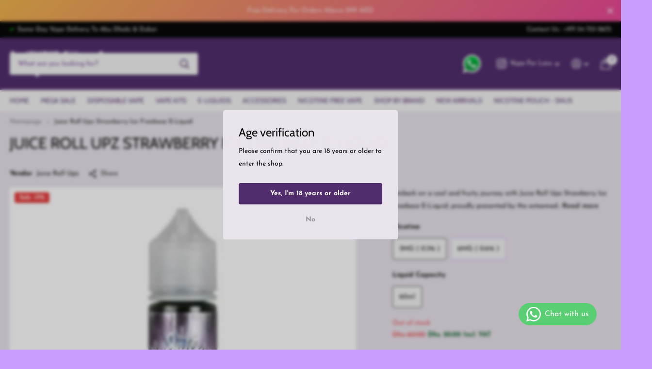

--- FILE ---
content_type: text/html; charset=utf-8
request_url: https://vapedubailess.com/products/strawberry-ice-juice-roll-upz
body_size: 38549
content:
<!doctype html>
<html lang="en" data-theme="xtra" dir="ltr" class="no-js  ">
	<head>

<script>
  // Disable right-click context menu
  window.oncontextmenu = function() {
    return false;
  }

  // Disable text selection
  document.addEventListener('selectstart', function(e) {
    e.preventDefault();
  });

  // Disable specific keyboard shortcuts
  window.addEventListener('keydown', function(event) {
    if (event.key === 'F12' || (event.ctrlKey && event.shiftKey && event.key === 'I')) {
      event.preventDefault(); // Prevent the developer tools from opening
    }
  });
</script>
      
		<meta charset="utf-8">
		<meta http-equiv="x-ua-compatible" content="ie=edge">
      <meta name="yandex-verification" content="ae2f40167d2a9ca8" />
      <meta name="msvalidate.01" content="3DE26F0CD09C198F7DC65544BEF2A04E" />
		<title>Juice Roll Upz Strawberry Ice Freebase E-Liquid UAE | Vape Dubai Delivery &ndash; Vape For Less</title><meta name="description" content="Embark on a cool and fruity journey with Juice Roll Upz Strawberry Ice Freebase E-Liquid, featuring the delightful fusion of ripe Strawberries and a refreshing Ice undertone. Crafted by the esteemed brand Juice Roll Upz, this premium freebase e-liquid promises a burst of fruity sweetness with a cool twist, thanks to a well-balanced 70/30 VG/PG ratio. In a generous 60ml size, Juice Roll Upz Strawberry Ice provides an extended and invigorating vape session. Choose from nicotine strengths of 3mg or 6mg, tailoring your vape to the perfect level of satisfaction. Elevate your vaping journey with the delightful burst of strawberry sweetness and the invigorating chill of ice. Explore the world of Juice Roll Upz Strawberry Ice at Vape For Less, your ultimate destination for premium freebase e-liquids in Dubai and the UAE. Order now and savor the cool and fruity blend with every invigorating inhale."><meta name="theme-color" content="">
		<meta name="MobileOptimized" content="320">
		<meta name="HandheldFriendly" content="true">
		<meta name="viewport" content="width=device-width, initial-scale=1, minimum-scale=1, maximum-scale=5, viewport-fit=cover, shrink-to-fit=no">
		<meta name="msapplication-config" content="//vapedubailess.com/cdn/shop/t/2/assets/browserconfig.xml?v=52024572095365081671691733577">
		<link rel="canonical" href="https://vapedubailess.com/products/strawberry-ice-juice-roll-upz">
    <link rel="preconnect" href="https://cdn.shopify.com" crossorigin>
		<link rel="preconnect" href="https://fonts.shopifycdn.com" crossorigin><link rel="preload" as="style" href="//vapedubailess.com/cdn/shop/t/2/assets/screen.css?v=163400630104512392731692803656">
		<link rel="preload" as="style" href="//vapedubailess.com/cdn/shop/t/2/assets/theme-xtra.css?v=140066492842450542621721395715">
		<link rel="preload" as="style" href="//vapedubailess.com/cdn/shop/t/2/assets/screen-settings.css?v=78561400596167741841759332864">
		
		<link rel="preload" as="font" href="//vapedubailess.com/cdn/fonts/cabin/cabin_n4.cefc6494a78f87584a6f312fea532919154f66fe.woff2" type="font/woff2" crossorigin>
    <link rel="preload" as="font" href="//vapedubailess.com/cdn/fonts/josefin_sans/josefinsans_n4.70f7efd699799949e6d9f99bc20843a2c86a2e0f.woff2" type="font/woff2" crossorigin>
		<link rel="preload" as="font" href="//vapedubailess.com/cdn/shop/t/2/assets/xtra.woff2?v=39519511259337068301691733575" crossorigin>
		<link media="screen" rel="stylesheet" href="//vapedubailess.com/cdn/shop/t/2/assets/screen.css?v=163400630104512392731692803656" id="core-css">
		<link media="screen" rel="stylesheet" href="//vapedubailess.com/cdn/shop/t/2/assets/theme-xtra.css?v=140066492842450542621721395715" id="xtra-css">
		<noscript><link rel="stylesheet" href="//vapedubailess.com/cdn/shop/t/2/assets/async-menu.css?v=36590982183417486461691733577"></noscript><link media="screen" rel="stylesheet" href="//vapedubailess.com/cdn/shop/t/2/assets/page-product.css?v=151880372471234869641691733574" id="product-css"><link media="screen" rel="stylesheet" href="//vapedubailess.com/cdn/shop/t/2/assets/screen-settings.css?v=78561400596167741841759332864" id="custom-css">
<link rel="icon" href="//vapedubailess.com/cdn/shop/files/favicon-vape-for-less13.png?crop=center&height=32&v=1696221544&width=32" type="image/png">
			<link rel="mask-icon" href="safari-pinned-tab.svg" color="#333333">
			<link rel="apple-touch-icon" href="apple-touch-icon.png"><link rel="manifest" href="//vapedubailess.com/cdn/shop/t/2/assets/manifest.json?v=69675086569049310631691733576">
		<link rel="preconnect" href="//cdn.shopify.com">
		<script>document.documentElement.classList.remove('no-js'); document.documentElement.classList.add('js');</script>
		<meta name="msapplication-config" content="//vapedubailess.com/cdn/shop/t/2/assets/browserconfig.xml?v=52024572095365081671691733577">
<meta property="og:title" content="Juice Roll Upz Strawberry Ice Freebase E-Liquid">
<meta property="og:type" content="product">
<meta property="og:description" content="Embark on a cool and fruity journey with Juice Roll Upz Strawberry Ice Freebase E-Liquid, featuring the delightful fusion of ripe Strawberries and a refreshing Ice undertone. Crafted by the esteemed brand Juice Roll Upz, this premium freebase e-liquid promises a burst of fruity sweetness with a cool twist, thanks to a well-balanced 70/30 VG/PG ratio. In a generous 60ml size, Juice Roll Upz Strawberry Ice provides an extended and invigorating vape session. Choose from nicotine strengths of 3mg or 6mg, tailoring your vape to the perfect level of satisfaction. Elevate your vaping journey with the delightful burst of strawberry sweetness and the invigorating chill of ice. Explore the world of Juice Roll Upz Strawberry Ice at Vape For Less, your ultimate destination for premium freebase e-liquids in Dubai and the UAE. Order now and savor the cool and fruity blend with every invigorating inhale.">
<meta property="og:site_name" content="Vape For Less">
<meta property="og:url" content="https://vapedubailess.com/products/strawberry-ice-juice-roll-upz">

  
  <meta property="product:price:amount" content="Dhs. 50.00">
  <meta property="og:price:amount" content="Dhs. 50.00">
  <meta property="og:price:currency" content="AED">
  <meta property="og:availability" content="out of stock" />

<meta property="og:image" content="//vapedubailess.com/cdn/shop/files/iced_straw_-_juice_roll_upz_-_60ml-min-600x600.webp?crop=center&height=500&v=1740824266&width=600">

<meta name="twitter:title" content="Juice Roll Upz Strawberry Ice Freebase E-Liquid">
<meta name="twitter:description" content="Embark on a cool and fruity journey with Juice Roll Upz Strawberry Ice Freebase E-Liquid, featuring the delightful fusion of ripe Strawberries and a refreshing Ice undertone. Crafted by the esteemed brand Juice Roll Upz, this premium freebase e-liquid promises a burst of fruity sweetness with a cool twist, thanks to a well-balanced 70/30 VG/PG ratio. In a generous 60ml size, Juice Roll Upz Strawberry Ice provides an extended and invigorating vape session. Choose from nicotine strengths of 3mg or 6mg, tailoring your vape to the perfect level of satisfaction. Elevate your vaping journey with the delightful burst of strawberry sweetness and the invigorating chill of ice. Explore the world of Juice Roll Upz Strawberry Ice at Vape For Less, your ultimate destination for premium freebase e-liquids in Dubai and the UAE. Order now and savor the cool and fruity blend with every invigorating inhale.">
<meta name="twitter:site" content="Vape For Less">

<meta property="twitter:image" content="//vapedubailess.com/cdn/shop/files/iced_straw_-_juice_roll_upz_-_60ml-min-600x600.webp?crop=center&height=500&v=1740824266&width=600">
<script type="application/ld+json">
  [{
        "@context": "http://schema.org",
        "@type": "Product",
        "name": "Juice Roll Upz Strawberry Ice Freebase E-Liquid",
        "url": "https://vapedubailess.com/products/strawberry-ice-juice-roll-upz","brand": { "@type": "Brand", "name": "Juice Roll Upz" },"description": "\n\n\nEmbark on a cool and fruity journey with Juice Roll Upz Strawberry Ice Freebase E-Liquid, proudly presented by the esteemed brand Juice Roll Upz. Immerse yourself in the delightful fusion of ripe Strawberries and a refreshing Ice undertone, expertly crafted to deliver a burst of fruity sweetness with a cool twist. With a well-balanced VG\/PG ratio of 70\/30, this premium freebase e-liquid promises a harmonious combination of flavor and vapor production, creating a satisfying vaping experience. In a generous 60ml size, Juice Roll Upz Strawberry Ice provides an extended and invigorating vape session. Choose from nicotine strengths of 3mg or 6mg, tailoring your vape to the perfect level of satisfaction. Whether you're a seasoned vaper or someone seeking a refreshing fruity escape, Juice Roll Upz Strawberry Ice Freebase E-Liquid caters to those who appreciate the cool fusion of strawberries and ice. Elevate your vaping journey with the delightful burst of strawberry sweetness and the invigorating chill of ice. Explore the world of Juice Roll Upz Strawberry Ice at Vape For Less, the ultimate destination for premium freebase e-liquids in Dubai and the UAE. Our carefully curated selection ensures a variety of options to suit every taste, making us the go-to vape shop for enthusiasts. Immerse yourself in the flavorful journey of Juice Roll Upz Strawberry Ice, available in a generous 60ml size. Order now and savor the cool and fruity blend with every invigorating inhale.\n\n\nBrand Name: Juice Roll Upz\nFlavor: Strawberry, Ice\nVG\/PG: 80%\/20% (3mg)\nSize: 60ml\n\n\nDiscover a world of vaping excellence with our extensive selection of e-liquids in the UAE. Vape enthusiasts in Dubai and Abu Dhabi can now savor the finest E-Liquid, including Premium Vape E-Liquids, available for convenient E-Liquid Delivery in Dubai. Dive into a world of flavor with Ejuice options, explore the rich Vape Juice selection, and find the perfect balance of Freebase E-Liquids in the UAE. If you prefer a milder vaping experience, we offer Low Nicotine Vape Juice and Low Nicotine Vape Liquid in Dubai. For those who crave a powerful nicotine hit, our High Nicotine Vape Juice in Dubai is just what you need. Enjoy the convenience of Saltnic E-Liquid Dubai Delivery, with Saltnic options available in Dubai, Abu Dhabi, and throughout the UAE. We also cater to those seeking Zero Nicotine and Nicotine-Free Vape options in Dubai, Abu Dhabi, and the rest of the UAE. With 0 Nicotine Vape choices, you can experience a smooth and satisfying vape. Experience the freedom of choice with Vape for Less, and explore our range of e-liquids to find your perfect vaping match. We're here to provide you with top-quality options and quick 0 Nicotine Vape Delivery in Dubai.Vape For Less: Your best online Vape Shop in Dubai, offering unparalleled convenience with our fast and reliable vape online delivery service across the UAE. Experience the ease of same-day vape delivery in Dubai. vape delivery Abu Dhabi, ensuring your vaping essentials are at your doorstep when you need them most. For those in Sharjah, enjoy the convenience of next-day vape delivery Sharjah, also we have vape delivery to Ajman, vape delivery to Ras Al Khaimah, vape delivery Al Ain, vape delivery Ruwais, and vape delivery Fujairah can also delight in our efficient vape delivery services. At Vape For Less, we prioritize your satisfaction by bringing you top-quality vaping products quickly and seamlessly to your location, catering to your vaping needs with unparalleled convenience.\n","image": "//vapedubailess.com/cdn/shop/files/iced_straw_-_juice_roll_upz_-_60ml-min-600x600.webp?crop=center&height=500&v=1740824266&width=600","gtin8": "","offers": {
          "@type": "Offer",
          "price": "50.0",
          "url": "https://vapedubailess.com/products/strawberry-ice-juice-roll-upz",
          "priceValidUntil": "2026-12-25",
          "priceCurrency": "AED"}
      },{
      "@context": "http://schema.org/",
      "@type": "Organization",
      "url": "https://vapedubailess.com/products/strawberry-ice-juice-roll-upz",
      "name": "Vape For Less",
      "legalName": "Vape For Less",
      "description": "Embark on a cool and fruity journey with Juice Roll Upz Strawberry Ice Freebase E-Liquid, featuring the delightful fusion of ripe Strawberries and a refreshing Ice undertone. Crafted by the esteemed brand Juice Roll Upz, this premium freebase e-liquid promises a burst of fruity sweetness with a cool twist, thanks to a well-balanced 70/30 VG/PG ratio. In a generous 60ml size, Juice Roll Upz Strawberry Ice provides an extended and invigorating vape session. Choose from nicotine strengths of 3mg or 6mg, tailoring your vape to the perfect level of satisfaction. Elevate your vaping journey with the delightful burst of strawberry sweetness and the invigorating chill of ice. Explore the world of Juice Roll Upz Strawberry Ice at Vape For Less, your ultimate destination for premium freebase e-liquids in Dubai and the UAE. Order now and savor the cool and fruity blend with every invigorating inhale.","contactPoint": {
        "@type": "ContactPoint",
        "contactType": "Customer service",
        "telephone": "+971559366866"
      },
      "address": {
        "@type": "PostalAddress",
        "streetAddress": "abu dhabi, khalifa city ",
        "addressLocality": "abu dhabi",
        "postalCode": "",
        "addressCountry": "UNITED ARAB EMIRATES"
      }
    },
    {
      "@context": "http://schema.org",
      "@type": "WebSite",
      "url": "https://vapedubailess.com/products/strawberry-ice-juice-roll-upz",
      "name": "Vape For Less",
      "description": "Embark on a cool and fruity journey with Juice Roll Upz Strawberry Ice Freebase E-Liquid, featuring the delightful fusion of ripe Strawberries and a refreshing Ice undertone. Crafted by the esteemed brand Juice Roll Upz, this premium freebase e-liquid promises a burst of fruity sweetness with a cool twist, thanks to a well-balanced 70/30 VG/PG ratio. In a generous 60ml size, Juice Roll Upz Strawberry Ice provides an extended and invigorating vape session. Choose from nicotine strengths of 3mg or 6mg, tailoring your vape to the perfect level of satisfaction. Elevate your vaping journey with the delightful burst of strawberry sweetness and the invigorating chill of ice. Explore the world of Juice Roll Upz Strawberry Ice at Vape For Less, your ultimate destination for premium freebase e-liquids in Dubai and the UAE. Order now and savor the cool and fruity blend with every invigorating inhale.",
      "author": [
        {
          "@type": "Organization",
          "url": "https://www.someoneyouknow.online",
          "name": "Someoneyouknow",
          "address": {
            "@type": "PostalAddress",
            "streetAddress": "Wilhelminaplein 25",
            "addressLocality": "Eindhoven",
            "addressRegion": "NB",
            "postalCode": "5611 HG",
            "addressCountry": "NL"
          }
        }
      ]
    }
  ]
</script>

		<script>window.performance && window.performance.mark && window.performance.mark('shopify.content_for_header.start');</script><meta id="shopify-digital-wallet" name="shopify-digital-wallet" content="/50192711853/digital_wallets/dialog">
<link rel="alternate" type="application/json+oembed" href="https://vapedubailess.com/products/strawberry-ice-juice-roll-upz.oembed">
<script async="async" src="/checkouts/internal/preloads.js?locale=en-AE"></script>
<script id="shopify-features" type="application/json">{"accessToken":"8da5502f5712172ab60a100f8babb26d","betas":["rich-media-storefront-analytics"],"domain":"vapedubailess.com","predictiveSearch":true,"shopId":50192711853,"locale":"en"}</script>
<script>var Shopify = Shopify || {};
Shopify.shop = "vape-gate-shop.myshopify.com";
Shopify.locale = "en";
Shopify.currency = {"active":"AED","rate":"1.0"};
Shopify.country = "AE";
Shopify.theme = {"name":"Xtra","id":137822503126,"schema_name":"Xtra","schema_version":"3.3.0","theme_store_id":1609,"role":"main"};
Shopify.theme.handle = "null";
Shopify.theme.style = {"id":null,"handle":null};
Shopify.cdnHost = "vapedubailess.com/cdn";
Shopify.routes = Shopify.routes || {};
Shopify.routes.root = "/";</script>
<script type="module">!function(o){(o.Shopify=o.Shopify||{}).modules=!0}(window);</script>
<script>!function(o){function n(){var o=[];function n(){o.push(Array.prototype.slice.apply(arguments))}return n.q=o,n}var t=o.Shopify=o.Shopify||{};t.loadFeatures=n(),t.autoloadFeatures=n()}(window);</script>
<script id="shop-js-analytics" type="application/json">{"pageType":"product"}</script>
<script defer="defer" async type="module" src="//vapedubailess.com/cdn/shopifycloud/shop-js/modules/v2/client.init-shop-cart-sync_DtuiiIyl.en.esm.js"></script>
<script defer="defer" async type="module" src="//vapedubailess.com/cdn/shopifycloud/shop-js/modules/v2/chunk.common_CUHEfi5Q.esm.js"></script>
<script type="module">
  await import("//vapedubailess.com/cdn/shopifycloud/shop-js/modules/v2/client.init-shop-cart-sync_DtuiiIyl.en.esm.js");
await import("//vapedubailess.com/cdn/shopifycloud/shop-js/modules/v2/chunk.common_CUHEfi5Q.esm.js");

  window.Shopify.SignInWithShop?.initShopCartSync?.({"fedCMEnabled":true,"windoidEnabled":true});

</script>
<script id="__st">var __st={"a":50192711853,"offset":14400,"reqid":"7f580f46-b784-47d3-b506-87dbb81a2f28-1766634322","pageurl":"vapedubailess.com\/products\/strawberry-ice-juice-roll-upz","u":"b7763256d69c","p":"product","rtyp":"product","rid":5942368862381};</script>
<script>window.ShopifyPaypalV4VisibilityTracking = true;</script>
<script id="captcha-bootstrap">!function(){'use strict';const t='contact',e='account',n='new_comment',o=[[t,t],['blogs',n],['comments',n],[t,'customer']],c=[[e,'customer_login'],[e,'guest_login'],[e,'recover_customer_password'],[e,'create_customer']],r=t=>t.map((([t,e])=>`form[action*='/${t}']:not([data-nocaptcha='true']) input[name='form_type'][value='${e}']`)).join(','),a=t=>()=>t?[...document.querySelectorAll(t)].map((t=>t.form)):[];function s(){const t=[...o],e=r(t);return a(e)}const i='password',u='form_key',d=['recaptcha-v3-token','g-recaptcha-response','h-captcha-response',i],f=()=>{try{return window.sessionStorage}catch{return}},m='__shopify_v',_=t=>t.elements[u];function p(t,e,n=!1){try{const o=window.sessionStorage,c=JSON.parse(o.getItem(e)),{data:r}=function(t){const{data:e,action:n}=t;return t[m]||n?{data:e,action:n}:{data:t,action:n}}(c);for(const[e,n]of Object.entries(r))t.elements[e]&&(t.elements[e].value=n);n&&o.removeItem(e)}catch(o){console.error('form repopulation failed',{error:o})}}const l='form_type',E='cptcha';function T(t){t.dataset[E]=!0}const w=window,h=w.document,L='Shopify',v='ce_forms',y='captcha';let A=!1;((t,e)=>{const n=(g='f06e6c50-85a8-45c8-87d0-21a2b65856fe',I='https://cdn.shopify.com/shopifycloud/storefront-forms-hcaptcha/ce_storefront_forms_captcha_hcaptcha.v1.5.2.iife.js',D={infoText:'Protected by hCaptcha',privacyText:'Privacy',termsText:'Terms'},(t,e,n)=>{const o=w[L][v],c=o.bindForm;if(c)return c(t,g,e,D).then(n);var r;o.q.push([[t,g,e,D],n]),r=I,A||(h.body.append(Object.assign(h.createElement('script'),{id:'captcha-provider',async:!0,src:r})),A=!0)});var g,I,D;w[L]=w[L]||{},w[L][v]=w[L][v]||{},w[L][v].q=[],w[L][y]=w[L][y]||{},w[L][y].protect=function(t,e){n(t,void 0,e),T(t)},Object.freeze(w[L][y]),function(t,e,n,w,h,L){const[v,y,A,g]=function(t,e,n){const i=e?o:[],u=t?c:[],d=[...i,...u],f=r(d),m=r(i),_=r(d.filter((([t,e])=>n.includes(e))));return[a(f),a(m),a(_),s()]}(w,h,L),I=t=>{const e=t.target;return e instanceof HTMLFormElement?e:e&&e.form},D=t=>v().includes(t);t.addEventListener('submit',(t=>{const e=I(t);if(!e)return;const n=D(e)&&!e.dataset.hcaptchaBound&&!e.dataset.recaptchaBound,o=_(e),c=g().includes(e)&&(!o||!o.value);(n||c)&&t.preventDefault(),c&&!n&&(function(t){try{if(!f())return;!function(t){const e=f();if(!e)return;const n=_(t);if(!n)return;const o=n.value;o&&e.removeItem(o)}(t);const e=Array.from(Array(32),(()=>Math.random().toString(36)[2])).join('');!function(t,e){_(t)||t.append(Object.assign(document.createElement('input'),{type:'hidden',name:u})),t.elements[u].value=e}(t,e),function(t,e){const n=f();if(!n)return;const o=[...t.querySelectorAll(`input[type='${i}']`)].map((({name:t})=>t)),c=[...d,...o],r={};for(const[a,s]of new FormData(t).entries())c.includes(a)||(r[a]=s);n.setItem(e,JSON.stringify({[m]:1,action:t.action,data:r}))}(t,e)}catch(e){console.error('failed to persist form',e)}}(e),e.submit())}));const S=(t,e)=>{t&&!t.dataset[E]&&(n(t,e.some((e=>e===t))),T(t))};for(const o of['focusin','change'])t.addEventListener(o,(t=>{const e=I(t);D(e)&&S(e,y())}));const B=e.get('form_key'),M=e.get(l),P=B&&M;t.addEventListener('DOMContentLoaded',(()=>{const t=y();if(P)for(const e of t)e.elements[l].value===M&&p(e,B);[...new Set([...A(),...v().filter((t=>'true'===t.dataset.shopifyCaptcha))])].forEach((e=>S(e,t)))}))}(h,new URLSearchParams(w.location.search),n,t,e,['guest_login'])})(!0,!0)}();</script>
<script integrity="sha256-4kQ18oKyAcykRKYeNunJcIwy7WH5gtpwJnB7kiuLZ1E=" data-source-attribution="shopify.loadfeatures" defer="defer" src="//vapedubailess.com/cdn/shopifycloud/storefront/assets/storefront/load_feature-a0a9edcb.js" crossorigin="anonymous"></script>
<script data-source-attribution="shopify.dynamic_checkout.dynamic.init">var Shopify=Shopify||{};Shopify.PaymentButton=Shopify.PaymentButton||{isStorefrontPortableWallets:!0,init:function(){window.Shopify.PaymentButton.init=function(){};var t=document.createElement("script");t.src="https://vapedubailess.com/cdn/shopifycloud/portable-wallets/latest/portable-wallets.en.js",t.type="module",document.head.appendChild(t)}};
</script>
<script data-source-attribution="shopify.dynamic_checkout.buyer_consent">
  function portableWalletsHideBuyerConsent(e){var t=document.getElementById("shopify-buyer-consent"),n=document.getElementById("shopify-subscription-policy-button");t&&n&&(t.classList.add("hidden"),t.setAttribute("aria-hidden","true"),n.removeEventListener("click",e))}function portableWalletsShowBuyerConsent(e){var t=document.getElementById("shopify-buyer-consent"),n=document.getElementById("shopify-subscription-policy-button");t&&n&&(t.classList.remove("hidden"),t.removeAttribute("aria-hidden"),n.addEventListener("click",e))}window.Shopify?.PaymentButton&&(window.Shopify.PaymentButton.hideBuyerConsent=portableWalletsHideBuyerConsent,window.Shopify.PaymentButton.showBuyerConsent=portableWalletsShowBuyerConsent);
</script>
<script>
  function portableWalletsCleanup(e){e&&e.src&&console.error("Failed to load portable wallets script "+e.src);var t=document.querySelectorAll("shopify-accelerated-checkout .shopify-payment-button__skeleton, shopify-accelerated-checkout-cart .wallet-cart-button__skeleton"),e=document.getElementById("shopify-buyer-consent");for(let e=0;e<t.length;e++)t[e].remove();e&&e.remove()}function portableWalletsNotLoadedAsModule(e){e instanceof ErrorEvent&&"string"==typeof e.message&&e.message.includes("import.meta")&&"string"==typeof e.filename&&e.filename.includes("portable-wallets")&&(window.removeEventListener("error",portableWalletsNotLoadedAsModule),window.Shopify.PaymentButton.failedToLoad=e,"loading"===document.readyState?document.addEventListener("DOMContentLoaded",window.Shopify.PaymentButton.init):window.Shopify.PaymentButton.init())}window.addEventListener("error",portableWalletsNotLoadedAsModule);
</script>

<script type="module" src="https://vapedubailess.com/cdn/shopifycloud/portable-wallets/latest/portable-wallets.en.js" onError="portableWalletsCleanup(this)" crossorigin="anonymous"></script>
<script nomodule>
  document.addEventListener("DOMContentLoaded", portableWalletsCleanup);
</script>

<link id="shopify-accelerated-checkout-styles" rel="stylesheet" media="screen" href="https://vapedubailess.com/cdn/shopifycloud/portable-wallets/latest/accelerated-checkout-backwards-compat.css" crossorigin="anonymous">
<style id="shopify-accelerated-checkout-cart">
        #shopify-buyer-consent {
  margin-top: 1em;
  display: inline-block;
  width: 100%;
}

#shopify-buyer-consent.hidden {
  display: none;
}

#shopify-subscription-policy-button {
  background: none;
  border: none;
  padding: 0;
  text-decoration: underline;
  font-size: inherit;
  cursor: pointer;
}

#shopify-subscription-policy-button::before {
  box-shadow: none;
}

      </style>

<script>window.performance && window.performance.mark && window.performance.mark('shopify.content_for_header.end');</script>
		
	<style>

    .primenWrapper ul, ol {
        display: block;
        margin-block-start: 1em;
        margin-block-end: 1em;
        margin-inline-start: 0px;
        margin-inline-end: 0px;
        padding-inline-start: 40px;
        list-style-type: revert;
    }
    .primenWrapper li {
        list-style: inherit;
        list-style-position: inside;
    }

    .prime-d-block{display:block;}
    .prime-d-inline-block{display:inline-block;}
						
    .prime-align-middle{vertical-align:middle;}
    .prime-align-top {vertical-align: top;}
    
    .prime-m-0{margin: 0rem;} 
    .prime-mr-0{margin-right: 0rem;} 
    .prime-ml-0{margin-left: 0rem;}
    .prime-mt-0{margin-top: 0rem;}
    .prime-mb-0{margin-bottom: 0rem;}
    
    .prime-m-1{margin: .25rem;} 
    .prime-mr-1{margin-right: .25rem;} 
    .prime-ml-1{margin-left: .25rem;}
    .prime-mt-1{margin-top: .25rem;}
    .prime-mb-1{margin-bottom: .25rem;}

    .prime-m-2{margin: .5rem;} 
    .prime-mr-2{margin-right: .5rem;} 
    .prime-ml-2{margin-left: .5rem;}
    .prime-mt-2{margin-top: .5rem;}
    .prime-mb-2{margin-bottom: .5rem;}

    .prime-m-3{margin: 1em;} 
    .prime-mr-3{margin-right: 1rem;} 
    .prime-ml-3{margin-left: 1rem;}
    .prime-mt-3{margin-top: 1rem;}
    .prime-mb-3{margin-bottom: 1rem;}

    .prime-m-4{margin: 1.5rem;} 
    .prime-mr-4{margin-right: 1.5rem;} 
    .prime-ml-4{margin-left: 1.5rem;}
    .prime-mt-4{margin-top: 1.5rem;}
    .prime-mb-4{margin-bottom: 1.5rem;}

    .prime-m-5{margin: 3rem;} 
    .prime-mr-5{margin-right: 3rem;} 
    .prime-ml-5{margin-left: 3rem;}
    .prime-mt-5{margin-top: 3rem;}
    .prime-mb-5{margin-bottom: 3rem;}

    .prime-p-0{padding: 0rem;} 
    .prime-pr-0{padding-right: 0rem;} 
    .prime-pl-0{padding-left: 0rem;}
    .prime-pt-0{padding-top: 0rem;}
    .prime-pb-0{padding-bottom: 0rem;}
    
    .prime-p-1{padding: .25rem;} 
    .prime-pr-1{padding-right: .25rem;} 
    .prime-pl-1{padding-left: .25rem;}
    .prime-pt-1{padding-top: .25rem;}
    .prime-pb-1{padding-bottom: .25rem;}

    .prime-p-2{padding: .5rem;} 
    .prime-pr-2{padding-right: .5rem;} 
    .prime-pl-2{padding-left: .5rem;}
    .prime-pt-2{padding-top: .5rem;}
    .prime-pb-2{padding-bottom: .5rem;}

    .prime-p-3{padding: 1em;} 
    .prime-pr-3{padding-right: 1rem;} 
    .prime-pl-3{padding-left: 1rem;}
    .prime-pt-3{padding-top: 1rem;}
    .prime-pb-3{padding-bottom: 1rem;}

    .prime-p-4{padding: 1.5rem;} 
    .prime-pr-4{padding-right: 1.5rem;} 
    .prime-pl-4{padding-left: 1.5rem;}
    .prime-pt-4{padding-top: 1.5rem;}
    .prime-pb-4{padding-bottom: 1.5rem;}

    .prime-p-5{padding: 3rem;} 
    .prime-pr-5{padding-right: 3rem;} 
    .prime-pl-5{padding-left: 3rem;}
    .prime-pt-5{padding-top: 3rem;}
    .prime-pb-5{padding-bottom: 3rem;}

    .prime-px-2{padding-left:.5rem;padding-right:.5rem;}
    .prime-py-1{padding-top:.25rem;padding-bottom:.25rem;}
    .prime-mx-auto{margin-left: auto;margin-right: auto;}
    .prime-text-center{text-align:center;}
    .prime-text-left{text-align:left;}

    .prime-px-0{padding-left:0px !important;padding-right:0px !important;}

    .primebanPhotoOuter {line-height: 0px;}

    @-ms-viewport{width:device-width}html{box-sizing:border-box;-ms-overflow-style:scrollbar}*,::after,::before{box-sizing:inherit}.prime-container{width:100%;padding-right:15px;padding-left:15px;margin-right:auto;margin-left:auto}@media (min-width:576px){.prime-container{max-width:540px}}@media (min-width:768px){.prime-container{max-width:720px}}@media (min-width:992px){.prime-container{max-width:960px}}@media (min-width:1200px){.prime-container{max-width:1140px}}.prime-container-fluid{width:100%;padding-right:15px;padding-left:15px;margin-right:auto;margin-left:auto}.prime-row{display:-ms-flexbox;display:flex;-ms-flex-wrap:wrap;flex-wrap:wrap;margin-right:-15px;margin-left:-15px}.prime-no-gutters{margin-right:0;margin-left:0}.prime-no-gutters>.col,.prime-no-gutters>[class*=col-]{padding-right:0;padding-left:0}.prime-col,.prime-col-1,.prime-col-10,.prime-col-11,.prime-col-12,.prime-col-2,.prime-col-3,.prime-col-4,.prime-col-5,.prime-col-6,.prime-col-7,.prime-col-8,.prime-col-9,.prime-col-auto,.prime-col-lg,.prime-col-lg-1,.prime-col-lg-10,.prime-col-lg-11,.prime-col-lg-12,.prime-col-lg-2,.prime-col-lg-3,.prime-col-lg-4,.prime-col-lg-5,.prime-col-lg-6,.prime-col-lg-7,.prime-col-lg-8,.prime-col-lg-9,.prime-col-lg-auto,.prime-col-md,.prime-col-md-1,.prime-col-md-10,.prime-col-md-11,.prime-col-md-12,.prime-col-md-2,.prime-col-md-3,.prime-col-md-4,.prime-col-md-5,.prime-col-md-6,.prime-col-md-7,.prime-col-md-8,.prime-col-md-9,.prime-col-md-auto,.prime-col-sm,.prime-col-sm-1,.prime-col-sm-10,.prime-col-sm-11,.prime-col-sm-12,.prime-col-sm-2,.prime-col-sm-3,.prime-col-sm-4,.prime-col-sm-5,.prime-col-sm-6,.prime-col-sm-7,.prime-col-sm-8,.prime-col-sm-9,.prime-col-sm-auto,.prime-col-xl,.prime-col-xl-1,.prime-col-xl-10,.prime-col-xl-11,.prime-col-xl-12,.prime-col-xl-2,.prime-col-xl-3,.prime-col-xl-4,.prime-col-xl-5,.prime-col-xl-6,.prime-col-xl-7,.prime-col-xl-8,.prime-col-xl-9,.prime-col-xl-auto{position:relative;width:100%;min-height:1px;padding-right:15px;padding-left:15px}.prime-col{-ms-flex-preferred-size:0;flex-basis:0;-ms-flex-positive:1;flex-grow:1;max-width:100%}.prime-col-auto{-ms-flex:0 0 auto;flex:0 0 auto;width:auto;max-width:none}.prime-col-1{-ms-flex:0 0 8.333333%;flex:0 0 8.333333%;max-width:8.333333%}.prime-col-2{-ms-flex:0 0 16.666667%;flex:0 0 16.666667%;max-width:16.666667%}.prime-col-3{-ms-flex:0 0 25%;flex:0 0 25%;max-width:25%}.prime-col-4{-ms-flex:0 0 33.333333%;flex:0 0 33.333333%;max-width:33.333333%}.prime-col-5{-ms-flex:0 0 41.666667%;flex:0 0 41.666667%;max-width:41.666667%}.prime-col-6{-ms-flex:0 0 50%;flex:0 0 50%;max-width:50%}.prime-col-7{-ms-flex:0 0 58.333333%;flex:0 0 58.333333%;max-width:58.333333%}.prime-col-8{-ms-flex:0 0 66.666667%;flex:0 0 66.666667%;max-width:66.666667%}.prime-col-9{-ms-flex:0 0 75%;flex:0 0 75%;max-width:75%}.prime-col-10{-ms-flex:0 0 83.333333%;flex:0 0 83.333333%;max-width:83.333333%}.prime-col-11{-ms-flex:0 0 91.666667%;flex:0 0 91.666667%;max-width:91.666667%}.prime-col-12{-ms-flex:0 0 100%;flex:0 0 100%;max-width:100%}.prime-order-first{-ms-flex-order:-1;order:-1}.prime-order-last{-ms-flex-order:13;order:13}.prime-order-0{-ms-flex-order:0;order:0}.prime-order-1{-ms-flex-order:1;order:1}.prime-order-2{-ms-flex-order:2;order:2}.prime-order-3{-ms-flex-order:3;order:3}.prime-order-4{-ms-flex-order:4;order:4}.prime-order-5{-ms-flex-order:5;order:5}.prime-order-6{-ms-flex-order:6;order:6}.prime-order-7{-ms-flex-order:7;order:7}.prime-order-8{-ms-flex-order:8;order:8}.prime-order-9{-ms-flex-order:9;order:9}.prime-order-10{-ms-flex-order:10;order:10}.prime-order-11{-ms-flex-order:11;order:11}.prime-order-12{-ms-flex-order:12;order:12}.prime-offset-1{margin-left:8.333333%}.prime-offset-2{margin-left:16.666667%}.prime-offset-3{margin-left:25%}.prime-offset-4{margin-left:33.333333%}.prime-offset-5{margin-left:41.666667%}.prime-offset-6{margin-left:50%}.prime-offset-7{margin-left:58.333333%}.prime-offset-8{margin-left:66.666667%}.prime-offset-9{margin-left:75%}.prime-offset-10{margin-left:83.333333%}.prime-offset-11{margin-left:91.666667%}@media (min-width:576px){.prime-col-sm{-ms-flex-preferred-size:0;flex-basis:0;-ms-flex-positive:1;flex-grow:1;max-width:100%}.prime-col-sm-auto{-ms-flex:0 0 auto;flex:0 0 auto;width:auto;max-width:none}.prime-col-sm-1{-ms-flex:0 0 8.333333%;flex:0 0 8.333333%;max-width:8.333333%}.prime-col-sm-2{-ms-flex:0 0 16.666667%;flex:0 0 16.666667%;max-width:16.666667%}.prime-col-sm-3{-ms-flex:0 0 25%;flex:0 0 25%;max-width:25%}.prime-col-sm-4{-ms-flex:0 0 33.333333%;flex:0 0 33.333333%;max-width:33.333333%}.prime-col-sm-5{-ms-flex:0 0 41.666667%;flex:0 0 41.666667%;max-width:41.666667%}.prime-col-sm-6{-ms-flex:0 0 50%;flex:0 0 50%;max-width:50%}.prime-col-sm-7{-ms-flex:0 0 58.333333%;flex:0 0 58.333333%;max-width:58.333333%}.prime-col-sm-8{-ms-flex:0 0 66.666667%;flex:0 0 66.666667%;max-width:66.666667%}.prime-col-sm-9{-ms-flex:0 0 75%;flex:0 0 75%;max-width:75%}.prime-col-sm-10{-ms-flex:0 0 83.333333%;flex:0 0 83.333333%;max-width:83.333333%}.prime-col-sm-11{-ms-flex:0 0 91.666667%;flex:0 0 91.666667%;max-width:91.666667%}.prime-col-sm-12{-ms-flex:0 0 100%;flex:0 0 100%;max-width:100%}.prime-order-sm-first{-ms-flex-order:-1;order:-1}.prime-order-sm-last{-ms-flex-order:13;order:13}.prime-order-sm-0{-ms-flex-order:0;order:0}.prime-order-sm-1{-ms-flex-order:1;order:1}.prime-order-sm-2{-ms-flex-order:2;order:2}.prime-order-sm-3{-ms-flex-order:3;order:3}.prime-order-sm-4{-ms-flex-order:4;order:4}.prime-order-sm-5{-ms-flex-order:5;order:5}.prime-order-sm-6{-ms-flex-order:6;order:6}.prime-order-sm-7{-ms-flex-order:7;order:7}.prime-order-sm-8{-ms-flex-order:8;order:8}.prime-order-sm-9{-ms-flex-order:9;order:9}.prime-order-sm-10{-ms-flex-order:10;order:10}.prime-order-sm-11{-ms-flex-order:11;order:11}.prime-order-sm-12{-ms-flex-order:12;order:12}.prime-offset-sm-0{margin-left:0}.prime-offset-sm-1{margin-left:8.333333%}.prime-offset-sm-2{margin-left:16.666667%}.prime-offset-sm-3{margin-left:25%}.prime-offset-sm-4{margin-left:33.333333%}.prime-offset-sm-5{margin-left:41.666667%}.prime-offset-sm-6{margin-left:50%}.prime-offset-sm-7{margin-left:58.333333%}.prime-offset-sm-8{margin-left:66.666667%}.prime-offset-sm-9{margin-left:75%}.prime-offset-sm-10{margin-left:83.333333%}.prime-offset-sm-11{margin-left:91.666667%}}@media (min-width:768px){.prime-col-md{-ms-flex-preferred-size:0;flex-basis:0;-ms-flex-positive:1;flex-grow:1;max-width:100%}.prime-col-md-auto{-ms-flex:0 0 auto;flex:0 0 auto;width:auto;max-width:none}.prime-col-md-1{-ms-flex:0 0 8.333333%;flex:0 0 8.333333%;max-width:8.333333%}.prime-col-md-2{-ms-flex:0 0 16.666667%;flex:0 0 16.666667%;max-width:16.666667%}.prime-col-md-3{-ms-flex:0 0 25%;flex:0 0 25%;max-width:25%}.prime-col-md-4{-ms-flex:0 0 33.333333%;flex:0 0 33.333333%;max-width:33.333333%}.prime-col-md-5{-ms-flex:0 0 41.666667%;flex:0 0 41.666667%;max-width:41.666667%}.prime-col-md-6{-ms-flex:0 0 50%;flex:0 0 50%;max-width:50%}.prime-col-md-7{-ms-flex:0 0 58.333333%;flex:0 0 58.333333%;max-width:58.333333%}.prime-col-md-8{-ms-flex:0 0 66.666667%;flex:0 0 66.666667%;max-width:66.666667%}.prime-col-md-9{-ms-flex:0 0 75%;flex:0 0 75%;max-width:75%}.prime-col-md-10{-ms-flex:0 0 83.333333%;flex:0 0 83.333333%;max-width:83.333333%}.prime-col-md-11{-ms-flex:0 0 91.666667%;flex:0 0 91.666667%;max-width:91.666667%}.prime-col-md-12{-ms-flex:0 0 100%;flex:0 0 100%;max-width:100%}.prime-order-md-first{-ms-flex-order:-1;order:-1}.prime-order-md-last{-ms-flex-order:13;order:13}.prime-order-md-0{-ms-flex-order:0;order:0}.prime-order-md-1{-ms-flex-order:1;order:1}.prime-order-md-2{-ms-flex-order:2;order:2}.prime-order-md-3{-ms-flex-order:3;order:3}.prime-order-md-4{-ms-flex-order:4;order:4}.prime-order-md-5{-ms-flex-order:5;order:5}.prime-order-md-6{-ms-flex-order:6;order:6}.prime-order-md-7{-ms-flex-order:7;order:7}.prime-order-md-8{-ms-flex-order:8;order:8}.prime-order-md-9{-ms-flex-order:9;order:9}.prime-order-md-10{-ms-flex-order:10;order:10}.prime-order-md-11{-ms-flex-order:11;order:11}.prime-order-md-12{-ms-flex-order:12;order:12}.prime-offset-md-0{margin-left:0}.prime-offset-md-1{margin-left:8.333333%}.prime-offset-md-2{margin-left:16.666667%}.prime-offset-md-3{margin-left:25%}.prime-offset-md-4{margin-left:33.333333%}.prime-offset-md-5{margin-left:41.666667%}.prime-offset-md-6{margin-left:50%}.prime-offset-md-7{margin-left:58.333333%}.prime-offset-md-8{margin-left:66.666667%}.prime-offset-md-9{margin-left:75%}.prime-offset-md-10{margin-left:83.333333%}.prime-offset-md-11{margin-left:91.666667%}}@media (min-width:992px){.prime-col-lg{-ms-flex-preferred-size:0;flex-basis:0;-ms-flex-positive:1;flex-grow:1;max-width:100%}.prime-col-lg-auto{-ms-flex:0 0 auto;flex:0 0 auto;width:auto;max-width:none}.prime-col-lg-1{-ms-flex:0 0 8.333333%;flex:0 0 8.333333%;max-width:8.333333%}.prime-col-lg-2{-ms-flex:0 0 16.666667%;flex:0 0 16.666667%;max-width:16.666667%}.prime-col-lg-3{-ms-flex:0 0 25%;flex:0 0 25%;max-width:25%}.prime-col-lg-4{-ms-flex:0 0 33.333333%;flex:0 0 33.333333%;max-width:33.333333%}.prime-col-lg-5{-ms-flex:0 0 41.666667%;flex:0 0 41.666667%;max-width:41.666667%}.prime-col-lg-6{-ms-flex:0 0 50%;flex:0 0 50%;max-width:50%}.prime-col-lg-7{-ms-flex:0 0 58.333333%;flex:0 0 58.333333%;max-width:58.333333%}.prime-col-lg-8{-ms-flex:0 0 66.666667%;flex:0 0 66.666667%;max-width:66.666667%}.prime-col-lg-9{-ms-flex:0 0 75%;flex:0 0 75%;max-width:75%}.prime-col-lg-10{-ms-flex:0 0 83.333333%;flex:0 0 83.333333%;max-width:83.333333%}.prime-col-lg-11{-ms-flex:0 0 91.666667%;flex:0 0 91.666667%;max-width:91.666667%}.prime-col-lg-12{-ms-flex:0 0 100%;flex:0 0 100%;max-width:100%}.prime-order-lg-first{-ms-flex-order:-1;order:-1}.prime-order-lg-last{-ms-flex-order:13;order:13}.prime-order-lg-0{-ms-flex-order:0;order:0}.prime-order-lg-1{-ms-flex-order:1;order:1}.prime-order-lg-2{-ms-flex-order:2;order:2}.prime-order-lg-3{-ms-flex-order:3;order:3}.prime-order-lg-4{-ms-flex-order:4;order:4}.prime-order-lg-5{-ms-flex-order:5;order:5}.prime-order-lg-6{-ms-flex-order:6;order:6}.prime-order-lg-7{-ms-flex-order:7;order:7}.prime-order-lg-8{-ms-flex-order:8;order:8}.prime-order-lg-9{-ms-flex-order:9;order:9}.prime-order-lg-10{-ms-flex-order:10;order:10}.prime-order-lg-11{-ms-flex-order:11;order:11}.prime-order-lg-12{-ms-flex-order:12;order:12}.prime-offset-lg-0{margin-left:0}.prime-offset-lg-1{margin-left:8.333333%}.prime-offset-lg-2{margin-left:16.666667%}.prime-offset-lg-3{margin-left:25%}.prime-offset-lg-4{margin-left:33.333333%}.prime-offset-lg-5{margin-left:41.666667%}.prime-offset-lg-6{margin-left:50%}.prime-offset-lg-7{margin-left:58.333333%}.prime-offset-lg-8{margin-left:66.666667%}.prime-offset-lg-9{margin-left:75%}.prime-offset-lg-10{margin-left:83.333333%}.prime-offset-lg-11{margin-left:91.666667%}}@media (min-width:1200px){.prime-col-xl{-ms-flex-preferred-size:0;flex-basis:0;-ms-flex-positive:1;flex-grow:1;max-width:100%}.prime-col-xl-auto{-ms-flex:0 0 auto;flex:0 0 auto;width:auto;max-width:none}.prime-col-xl-1{-ms-flex:0 0 8.333333%;flex:0 0 8.333333%;max-width:8.333333%}.prime-col-xl-2{-ms-flex:0 0 16.666667%;flex:0 0 16.666667%;max-width:16.666667%}.prime-col-xl-3{-ms-flex:0 0 25%;flex:0 0 25%;max-width:25%}.prime-col-xl-4{-ms-flex:0 0 33.333333%;flex:0 0 33.333333%;max-width:33.333333%}.prime-col-xl-5{-ms-flex:0 0 41.666667%;flex:0 0 41.666667%;max-width:41.666667%}.prime-col-xl-6{-ms-flex:0 0 50%;flex:0 0 50%;max-width:50%}.prime-col-xl-7{-ms-flex:0 0 58.333333%;flex:0 0 58.333333%;max-width:58.333333%}.prime-col-xl-8{-ms-flex:0 0 66.666667%;flex:0 0 66.666667%;max-width:66.666667%}.prime-col-xl-9{-ms-flex:0 0 75%;flex:0 0 75%;max-width:75%}.prime-col-xl-10{-ms-flex:0 0 83.333333%;flex:0 0 83.333333%;max-width:83.333333%}.prime-col-xl-11{-ms-flex:0 0 91.666667%;flex:0 0 91.666667%;max-width:91.666667%}.prime-col-xl-12{-ms-flex:0 0 100%;flex:0 0 100%;max-width:100%}.prime-order-xl-first{-ms-flex-order:-1;order:-1}.prime-order-xl-last{-ms-flex-order:13;order:13}.prime-order-xl-0{-ms-flex-order:0;order:0}.prime-order-xl-1{-ms-flex-order:1;order:1}.prime-order-xl-2{-ms-flex-order:2;order:2}.prime-order-xl-3{-ms-flex-order:3;order:3}.prime-order-xl-4{-ms-flex-order:4;order:4}.prime-order-xl-5{-ms-flex-order:5;order:5}.prime-order-xl-6{-ms-flex-order:6;order:6}.prime-order-xl-7{-ms-flex-order:7;order:7}.prime-order-xl-8{-ms-flex-order:8;order:8}.prime-order-xl-9{-ms-flex-order:9;order:9}.prime-order-xl-10{-ms-flex-order:10;order:10}.prime-order-xl-11{-ms-flex-order:11;order:11}.prime-order-xl-12{-ms-flex-order:12;order:12}.prime-offset-xl-0{margin-left:0}.prime-offset-xl-1{margin-left:8.333333%}.prime-offset-xl-2{margin-left:16.666667%}.prime-offset-xl-3{margin-left:25%}.prime-offset-xl-4{margin-left:33.333333%}.prime-offset-xl-5{margin-left:41.666667%}.prime-offset-xl-6{margin-left:50%}.prime-offset-xl-7{margin-left:58.333333%}.prime-offset-xl-8{margin-left:66.666667%}.prime-offset-xl-9{margin-left:75%}.prime-offset-xl-10{margin-left:83.333333%}.prime-offset-xl-11{margin-left:91.666667%}}.prime-d-none{display:none!important}.prime-d-inline{display:inline!important}.prime-d-inline-block{display:inline-block!important}.prime-d-block{display:block!important}.prime-d-table{display:table!important}.prime-d-table-row{display:table-row!important}.prime-d-table-cell{display:table-cell!important}.prime-d-flex{display:-ms-flexbox!important;display:flex!important}.prime-d-inline-flex{display:-ms-inline-flexbox!important;display:inline-flex!important}@media (min-width:576px){.prime-d-sm-none{display:none!important}.prime-d-sm-inline{display:inline!important}.prime-d-sm-inline-block{display:inline-block!important}.prime-d-sm-block{display:block!important}.prime-d-sm-table{display:table!important}.prime-d-sm-table-row{display:table-row!important}.prime-d-sm-table-cell{display:table-cell!important}.prime-d-sm-flex{display:-ms-flexbox!important;display:flex!important}.prime-d-sm-inline-flex{display:-ms-inline-flexbox!important;display:inline-flex!important}}@media (min-width:768px){.prime-d-md-none{display:none!important}.prime-d-md-inline{display:inline!important}.prime-d-md-inline-block{display:inline-block!important}.prime-d-md-block{display:block!important}.prime-d-md-table{display:table!important}.prime-d-md-table-row{display:table-row!important}.prime-d-md-table-cell{display:table-cell!important}.prime-d-md-flex{display:-ms-flexbox!important;display:flex!important}.prime-d-md-inline-flex{display:-ms-inline-flexbox!important;display:inline-flex!important}}@media (min-width:992px){.prime-d-lg-none{display:none!important}.prime-d-lg-inline{display:inline!important}.prime-d-lg-inline-block{display:inline-block!important}.prime-d-lg-block{display:block!important}.prime-d-lg-table{display:table!important}.prime-d-lg-table-row{display:table-row!important}.prime-d-lg-table-cell{display:table-cell!important}.prime-d-lg-flex{display:-ms-flexbox!important;display:flex!important}.prime-d-lg-inline-flex{display:-ms-inline-flexbox!important;display:inline-flex!important}}@media (min-width:1200px){.prime-d-xl-none{display:none!important}.prime-d-xl-inline{display:inline!important}.prime-d-xl-inline-block{display:inline-block!important}.prime-d-xl-block{display:block!important}.prime-d-xl-table{display:table!important}.prime-d-xl-table-row{display:table-row!important}.prime-d-xl-table-cell{display:table-cell!important}.prime-d-xl-flex{display:-ms-flexbox!important;display:flex!important}.prime-d-xl-inline-flex{display:-ms-inline-flexbox!important;display:inline-flex!important}}@media print{.prime-d-print-none{display:none!important}.prime-d-print-inline{display:inline!important}.prime-d-print-inline-block{display:inline-block!important}.prime-d-print-block{display:block!important}.prime-d-print-table{display:table!important}.prime-d-print-table-row{display:table-row!important}.prime-d-print-table-cell{display:table-cell!important}.prime-d-print-flex{display:-ms-flexbox!important;display:flex!important}.prime-d-print-inline-flex{display:-ms-inline-flexbox!important;display:inline-flex!important}}.prime-flex-row{-ms-flex-direction:row!important;flex-direction:row!important}.prime-flex-column{-ms-flex-direction:column!important;flex-direction:column!important}.prime-flex-row-reverse{-ms-flex-direction:row-reverse!important;flex-direction:row-reverse!important}.prime-flex-column-reverse{-ms-flex-direction:column-reverse!important;flex-direction:column-reverse!important}.prime-flex-wrap{-ms-flex-wrap:wrap!important;flex-wrap:wrap!important}.prime-flex-nowrap{-ms-flex-wrap:nowrap!important;flex-wrap:nowrap!important}.prime-flex-wrap-reverse{-ms-flex-wrap:wrap-reverse!important;flex-wrap:wrap-reverse!important}.prime-flex-fill{-ms-flex:1 1 auto!important;flex:1 1 auto!important}.prime-flex-grow-0{-ms-flex-positive:0!important;flex-grow:0!important}.prime-flex-grow-1{-ms-flex-positive:1!important;flex-grow:1!important}.prime-flex-shrink-0{-ms-flex-negative:0!important;flex-shrink:0!important}.prime-flex-shrink-1{-ms-flex-negative:1!important;flex-shrink:1!important}.prime-justify-content-start{-ms-flex-pack:start!important;justify-content:flex-start!important}.prime-justify-content-end{-ms-flex-pack:end!important;justify-content:flex-end!important}.prime-justify-content-center{-ms-flex-pack:center!important;justify-content:center!important}.prime-justify-content-between{-ms-flex-pack:justify!important;justify-content:space-between!important}.prime-justify-content-around{-ms-flex-pack:distribute!important;justify-content:space-around!important}.prime-align-items-start{-ms-flex-align:start!important;align-items:flex-start!important}.prime-align-items-end{-ms-flex-align:end!important;align-items:flex-end!important}.prime-align-items-center{-ms-flex-align:center!important;align-items:center!important}.prime-align-items-baseline{-ms-flex-align:baseline!important;align-items:baseline!important}.prime-align-items-stretch{-ms-flex-align:stretch!important;align-items:stretch!important}.prime-align-content-start{-ms-flex-line-pack:start!important;align-content:flex-start!important}.prime-align-content-end{-ms-flex-line-pack:end!important;align-content:flex-end!important}.prime-align-content-center{-ms-flex-line-pack:center!important;align-content:center!important}.prime-align-content-between{-ms-flex-line-pack:justify!important;align-content:space-between!important}.prime-align-content-around{-ms-flex-line-pack:distribute!important;align-content:space-around!important}.prime-align-content-stretch{-ms-flex-line-pack:stretch!important;align-content:stretch!important}.prime-align-self-auto{-ms-flex-item-align:auto!important;align-self:auto!important}.prime-align-self-start{-ms-flex-item-align:start!important;align-self:flex-start!important}.prime-align-self-end{-ms-flex-item-align:end!important;align-self:flex-end!important}.prime-align-self-center{-ms-flex-item-align:center!important;align-self:center!important}.prime-align-self-baseline{-ms-flex-item-align:baseline!important;align-self:baseline!important}.prime-align-self-stretch{-ms-flex-item-align:stretch!important;align-self:stretch!important}@media (min-width:576px){.prime-flex-sm-row{-ms-flex-direction:row!important;flex-direction:row!important}.prime-flex-sm-column{-ms-flex-direction:column!important;flex-direction:column!important}.prime-flex-sm-row-reverse{-ms-flex-direction:row-reverse!important;flex-direction:row-reverse!important}.prime-flex-sm-column-reverse{-ms-flex-direction:column-reverse!important;flex-direction:column-reverse!important}.prime-flex-sm-wrap{-ms-flex-wrap:wrap!important;flex-wrap:wrap!important}.prime-flex-sm-nowrap{-ms-flex-wrap:nowrap!important;flex-wrap:nowrap!important}.prime-flex-sm-wrap-reverse{-ms-flex-wrap:wrap-reverse!important;flex-wrap:wrap-reverse!important}.prime-flex-sm-fill{-ms-flex:1 1 auto!important;flex:1 1 auto!important}.prime-flex-sm-grow-0{-ms-flex-positive:0!important;flex-grow:0!important}.prime-flex-sm-grow-1{-ms-flex-positive:1!important;flex-grow:1!important}.prime-flex-sm-shrink-0{-ms-flex-negative:0!important;flex-shrink:0!important}.prime-flex-sm-shrink-1{-ms-flex-negative:1!important;flex-shrink:1!important}.prime-justify-content-sm-start{-ms-flex-pack:start!important;justify-content:flex-start!important}.prime-justify-content-sm-end{-ms-flex-pack:end!important;justify-content:flex-end!important}.prime-justify-content-sm-center{-ms-flex-pack:center!important;justify-content:center!important}.prime-justify-content-sm-between{-ms-flex-pack:justify!important;justify-content:space-between!important}.prime-justify-content-sm-around{-ms-flex-pack:distribute!important;justify-content:space-around!important}.prime-align-items-sm-start{-ms-flex-align:start!important;align-items:flex-start!important}.prime-align-items-sm-end{-ms-flex-align:end!important;align-items:flex-end!important}.prime-align-items-sm-center{-ms-flex-align:center!important;align-items:center!important}.prime-align-items-sm-baseline{-ms-flex-align:baseline!important;align-items:baseline!important}.prime-align-items-sm-stretch{-ms-flex-align:stretch!important;align-items:stretch!important}.prime-align-content-sm-start{-ms-flex-line-pack:start!important;align-content:flex-start!important}.prime-align-content-sm-end{-ms-flex-line-pack:end!important;align-content:flex-end!important}.prime-align-content-sm-center{-ms-flex-line-pack:center!important;align-content:center!important}.prime-align-content-sm-between{-ms-flex-line-pack:justify!important;align-content:space-between!important}.prime-align-content-sm-around{-ms-flex-line-pack:distribute!important;align-content:space-around!important}.prime-align-content-sm-stretch{-ms-flex-line-pack:stretch!important;align-content:stretch!important}.prime-align-self-sm-auto{-ms-flex-item-align:auto!important;align-self:auto!important}.prime-align-self-sm-start{-ms-flex-item-align:start!important;align-self:flex-start!important}.prime-align-self-sm-end{-ms-flex-item-align:end!important;align-self:flex-end!important}.prime-align-self-sm-center{-ms-flex-item-align:center!important;align-self:center!important}.prime-align-self-sm-baseline{-ms-flex-item-align:baseline!important;align-self:baseline!important}.prime-align-self-sm-stretch{-ms-flex-item-align:stretch!important;align-self:stretch!important}}@media (min-width:768px){.prime-flex-md-row{-ms-flex-direction:row!important;flex-direction:row!important}.prime-flex-md-column{-ms-flex-direction:column!important;flex-direction:column!important}.prime-flex-md-row-reverse{-ms-flex-direction:row-reverse!important;flex-direction:row-reverse!important}.prime-flex-md-column-reverse{-ms-flex-direction:column-reverse!important;flex-direction:column-reverse!important}.prime-flex-md-wrap{-ms-flex-wrap:wrap!important;flex-wrap:wrap!important}.prime-flex-md-nowrap{-ms-flex-wrap:nowrap!important;flex-wrap:nowrap!important}.prime-flex-md-wrap-reverse{-ms-flex-wrap:wrap-reverse!important;flex-wrap:wrap-reverse!important}.prime-flex-md-fill{-ms-flex:1 1 auto!important;flex:1 1 auto!important}.prime-flex-md-grow-0{-ms-flex-positive:0!important;flex-grow:0!important}.prime-flex-md-grow-1{-ms-flex-positive:1!important;flex-grow:1!important}.prime-flex-md-shrink-0{-ms-flex-negative:0!important;flex-shrink:0!important}.prime-flex-md-shrink-1{-ms-flex-negative:1!important;flex-shrink:1!important}.prime-justify-content-md-start{-ms-flex-pack:start!important;justify-content:flex-start!important}.prime-justify-content-md-end{-ms-flex-pack:end!important;justify-content:flex-end!important}.prime-justify-content-md-center{-ms-flex-pack:center!important;justify-content:center!important}.prime-justify-content-md-between{-ms-flex-pack:justify!important;justify-content:space-between!important}.prime-justify-content-md-around{-ms-flex-pack:distribute!important;justify-content:space-around!important}.prime-align-items-md-start{-ms-flex-align:start!important;align-items:flex-start!important}.prime-align-items-md-end{-ms-flex-align:end!important;align-items:flex-end!important}.prime-align-items-md-center{-ms-flex-align:center!important;align-items:center!important}.prime-align-items-md-baseline{-ms-flex-align:baseline!important;align-items:baseline!important}.prime-align-items-md-stretch{-ms-flex-align:stretch!important;align-items:stretch!important}.prime-align-content-md-start{-ms-flex-line-pack:start!important;align-content:flex-start!important}.prime-align-content-md-end{-ms-flex-line-pack:end!important;align-content:flex-end!important}.prime-align-content-md-center{-ms-flex-line-pack:center!important;align-content:center!important}.prime-align-content-md-between{-ms-flex-line-pack:justify!important;align-content:space-between!important}.prime-align-content-md-around{-ms-flex-line-pack:distribute!important;align-content:space-around!important}.prime-align-content-md-stretch{-ms-flex-line-pack:stretch!important;align-content:stretch!important}.prime-align-self-md-auto{-ms-flex-item-align:auto!important;align-self:auto!important}.prime-align-self-md-start{-ms-flex-item-align:start!important;align-self:flex-start!important}.prime-align-self-md-end{-ms-flex-item-align:end!important;align-self:flex-end!important}.prime-align-self-md-center{-ms-flex-item-align:center!important;align-self:center!important}.prime-align-self-md-baseline{-ms-flex-item-align:baseline!important;align-self:baseline!important}.prime-align-self-md-stretch{-ms-flex-item-align:stretch!important;align-self:stretch!important}}@media (min-width:992px){.prime-flex-lg-row{-ms-flex-direction:row!important;flex-direction:row!important}.prime-flex-lg-column{-ms-flex-direction:column!important;flex-direction:column!important}.prime-flex-lg-row-reverse{-ms-flex-direction:row-reverse!important;flex-direction:row-reverse!important}.prime-flex-lg-column-reverse{-ms-flex-direction:column-reverse!important;flex-direction:column-reverse!important}.prime-flex-lg-wrap{-ms-flex-wrap:wrap!important;flex-wrap:wrap!important}.prime-flex-lg-nowrap{-ms-flex-wrap:nowrap!important;flex-wrap:nowrap!important}.prime-flex-lg-wrap-reverse{-ms-flex-wrap:wrap-reverse!important;flex-wrap:wrap-reverse!important}.prime-flex-lg-fill{-ms-flex:1 1 auto!important;flex:1 1 auto!important}.prime-flex-lg-grow-0{-ms-flex-positive:0!important;flex-grow:0!important}.prime-flex-lg-grow-1{-ms-flex-positive:1!important;flex-grow:1!important}.prime-flex-lg-shrink-0{-ms-flex-negative:0!important;flex-shrink:0!important}.prime-flex-lg-shrink-1{-ms-flex-negative:1!important;flex-shrink:1!important}.prime-justify-content-lg-start{-ms-flex-pack:start!important;justify-content:flex-start!important}.prime-justify-content-lg-end{-ms-flex-pack:end!important;justify-content:flex-end!important}.prime-justify-content-lg-center{-ms-flex-pack:center!important;justify-content:center!important}.prime-justify-content-lg-between{-ms-flex-pack:justify!important;justify-content:space-between!important}.prime-justify-content-lg-around{-ms-flex-pack:distribute!important;justify-content:space-around!important}.prime-align-items-lg-start{-ms-flex-align:start!important;align-items:flex-start!important}.prime-align-items-lg-end{-ms-flex-align:end!important;align-items:flex-end!important}.prime-align-items-lg-center{-ms-flex-align:center!important;align-items:center!important}.prime-align-items-lg-baseline{-ms-flex-align:baseline!important;align-items:baseline!important}.prime-align-items-lg-stretch{-ms-flex-align:stretch!important;align-items:stretch!important}.prime-align-content-lg-start{-ms-flex-line-pack:start!important;align-content:flex-start!important}.prime-align-content-lg-end{-ms-flex-line-pack:end!important;align-content:flex-end!important}.prime-align-content-lg-center{-ms-flex-line-pack:center!important;align-content:center!important}.prime-align-content-lg-between{-ms-flex-line-pack:justify!important;align-content:space-between!important}.prime-align-content-lg-around{-ms-flex-line-pack:distribute!important;align-content:space-around!important}.prime-align-content-lg-stretch{-ms-flex-line-pack:stretch!important;align-content:stretch!important}.prime-align-self-lg-auto{-ms-flex-item-align:auto!important;align-self:auto!important}.prime-align-self-lg-start{-ms-flex-item-align:start!important;align-self:flex-start!important}.prime-align-self-lg-end{-ms-flex-item-align:end!important;align-self:flex-end!important}.prime-align-self-lg-center{-ms-flex-item-align:center!important;align-self:center!important}.prime-align-self-lg-baseline{-ms-flex-item-align:baseline!important;align-self:baseline!important}.prime-align-self-lg-stretch{-ms-flex-item-align:stretch!important;align-self:stretch!important}}@media (min-width:1200px){.prime-flex-xl-row{-ms-flex-direction:row!important;flex-direction:row!important}.prime-flex-xl-column{-ms-flex-direction:column!important;flex-direction:column!important}.prime-flex-xl-row-reverse{-ms-flex-direction:row-reverse!important;flex-direction:row-reverse!important}.prime-flex-xl-column-reverse{-ms-flex-direction:column-reverse!important;flex-direction:column-reverse!important}.prime-flex-xl-wrap{-ms-flex-wrap:wrap!important;flex-wrap:wrap!important}.prime-flex-xl-nowrap{-ms-flex-wrap:nowrap!important;flex-wrap:nowrap!important}.prime-flex-xl-wrap-reverse{-ms-flex-wrap:wrap-reverse!important;flex-wrap:wrap-reverse!important}.prime-flex-xl-fill{-ms-flex:1 1 auto!important;flex:1 1 auto!important}.prime-flex-xl-grow-0{-ms-flex-positive:0!important;flex-grow:0!important}.prime-flex-xl-grow-1{-ms-flex-positive:1!important;flex-grow:1!important}.prime-flex-xl-shrink-0{-ms-flex-negative:0!important;flex-shrink:0!important}.prime-flex-xl-shrink-1{-ms-flex-negative:1!important;flex-shrink:1!important}.prime-justify-content-xl-start{-ms-flex-pack:start!important;justify-content:flex-start!important}.prime-justify-content-xl-end{-ms-flex-pack:end!important;justify-content:flex-end!important}.prime-justify-content-xl-center{-ms-flex-pack:center!important;justify-content:center!important}.prime-justify-content-xl-between{-ms-flex-pack:justify!important;justify-content:space-between!important}.prime-justify-content-xl-around{-ms-flex-pack:distribute!important;justify-content:space-around!important}.prime-align-items-xl-start{-ms-flex-align:start!important;align-items:flex-start!important}.prime-align-items-xl-end{-ms-flex-align:end!important;align-items:flex-end!important}.prime-align-items-xl-center{-ms-flex-align:center!important;align-items:center!important}.prime-align-items-xl-baseline{-ms-flex-align:baseline!important;align-items:baseline!important}.prime-align-items-xl-stretch{-ms-flex-align:stretch!important;align-items:stretch!important}.prime-align-content-xl-start{-ms-flex-line-pack:start!important;align-content:flex-start!important}.prime-align-content-xl-end{-ms-flex-line-pack:end!important;align-content:flex-end!important}.prime-align-content-xl-center{-ms-flex-line-pack:center!important;align-content:center!important}.prime-align-content-xl-between{-ms-flex-line-pack:justify!important;align-content:space-between!important}.prime-align-content-xl-around{-ms-flex-line-pack:distribute!important;align-content:space-around!important}.prime-align-content-xl-stretch{-ms-flex-line-pack:stretch!important;align-content:stretch!important}.prime-align-self-xl-auto{-ms-flex-item-align:auto!important;align-self:auto!important}.prime-align-self-xl-start{-ms-flex-item-align:start!important;align-self:flex-start!important}.prime-align-self-xl-end{-ms-flex-item-align:end!important;align-self:flex-end!important}.prime-align-self-xl-center{-ms-flex-item-align:center!important;align-self:center!important}.prime-align-self-xl-baseline{-ms-flex-item-align:baseline!important;align-self:baseline!important}.prime-align-self-xl-stretch{-ms-flex-item-align:stretch!important;align-self:stretch!important}}


.prime-counter{display:none!important}

.prime-modal {
    position: fixed;
    top: 0;
    left: 0;
    bottom: 0;
    right: 0;
    display: none;
    overflow: auto;
    background-color: #000000;
    background-color: rgba(0, 0, 0, 0.7);
    z-index: 2147483647;
}

.prime-modal-window {
    position: relative;
    background-color: #FFFFFF;
    width: 50%;
    margin: 10vh auto;
    padding: 20px;
    max-height: 80vh;
    overflow: auto;
    
}

.prime-modal-window.prime-modal-small {
    width: 30%;
}

.prime-modal-window.prime-modal-large {
    width: 75%;
}

.prime-modal-close {
    position: absolute;
    top: 0;
    right: 0;
    color: rgba(0,0,0,0.3);
    height: 30px;
    width: 30px;
    font-size: 30px;
    line-height: 30px;
    text-align: center;
}

.prime-modal-close:hover,
.prime-modal-close:focus {
    color: #000000;
    cursor: pointer;
}

.prime-modal-open {
    display: block;
}

@media (max-width: 767px) {
    .prime-modal-window.prime-modal-large {
    width: 90% !important;
    }
    .prime-modal-window.prime-modal-small {
    width: 75% !important;
    }
    .prime-modal-window {
    width: 90% !important;
    }
}

#prime-modal-content div {
    width: auto !important;
}

.primebCountry {display:none;}
.primebanCountry {display:none;}
.primehCountry {display:none;}

</style>



<script type="text/javascript">
    document.addEventListener('DOMContentLoaded', (event) => {
        var countprimeid = document.getElementById("prime-modal-outer");
        if(countprimeid){
        }else{
            var myprimeDiv = document.createElement("div");
            myprimeDiv.id = 'prime_modal_wrapper';
            myprimeDiv.innerHTML = '<div id="prime-modal-outer" class="prime-modal"><div class="prime-modal-window" id="prime-modal-window"><span class="prime-modal-close" id="prime-modal-close" data-dismiss="modal">&times;</span><div id="prime-modal-content"></div></div></div>';
            document.body.appendChild(myprimeDiv);
        }
    })
</script>
<link rel="stylesheet" href="https://unpkg.com/tippy.js@6/dist/tippy.css">

<!-- Yandex.Metrika counter -->
<script type="text/javascript">
    (function(m,e,t,r,i,k,a){
        m[i]=m[i]||function(){(m[i].a=m[i].a||[]).push(arguments)};
        m[i].l=1*new Date();
        for (var j = 0; j < document.scripts.length; j++) {if (document.scripts[j].src === r) { return; }}
        k=e.createElement(t),a=e.getElementsByTagName(t)[0],k.async=1,k.src=r,a.parentNode.insertBefore(k,a)
    })(window, document,'script','https://mc.yandex.ru/metrika/tag.js?id=104860654', 'ym');

    ym(104860654, 'init', {ssr:true, webvisor:true, clickmap:true, ecommerce:"dataLayer", accurateTrackBounce:true, trackLinks:true});
</script>
<noscript><div><img src="https://mc.yandex.ru/watch/104860654" style="position:absolute; left:-9999px;" alt="" /></div></noscript>
<!-- /Yandex.Metrika counter -->

 <!-- BEGIN app block: shopify://apps/whatsapp-button/blocks/app-embed-block/96d80a63-e860-4262-a001-8b82ac4d00e6 --><script>
    (function() {
        function asyncLoad() {
            var url = 'https://whatsapp-button.eazeapps.io/api/buttonInstallation/scriptTag?shopId=8393&v=1758648102';
            var s = document.createElement('script');
            s.type = 'text/javascript';
            s.async = true;
            s.src = url;
            var x = document.getElementsByTagName('script')[0];
            x.parentNode.insertBefore(s, x);
        };
        if(window.attachEvent) {
            window.attachEvent('onload', asyncLoad);
        } else {
            window.addEventListener('load', asyncLoad, false);
        }
    })();
</script>

<!-- END app block --><!-- BEGIN app block: shopify://apps/puco-sections-blocks/blocks/app-embed-stylesheet/f1ea0cb9-0193-44b7-bab7-d0fd6bec6cbf --><!-- END app block --><script src="https://cdn.shopify.com/extensions/019b027b-9634-79f7-837e-30327aba2ae7/omnisend-49/assets/omnisend-in-shop.js" type="text/javascript" defer="defer"></script>
<script src="https://cdn.shopify.com/extensions/0199b410-61bf-77b9-b63d-ecfabc2ad3db/pusher-sections-builder-7/assets/base.js" type="text/javascript" defer="defer"></script>
<script src="https://cdn.shopify.com/extensions/019b3736-47b2-77be-a0b4-f5e4755f1334/smile-io-262/assets/smile-loader.js" type="text/javascript" defer="defer"></script>
<link href="https://cdn.shopify.com/extensions/0199b410-61bf-77b9-b63d-ecfabc2ad3db/pusher-sections-builder-7/assets/base.css" rel="stylesheet" type="text/css" media="all">
<link href="https://monorail-edge.shopifysvc.com" rel="dns-prefetch">
<script>(function(){if ("sendBeacon" in navigator && "performance" in window) {try {var session_token_from_headers = performance.getEntriesByType('navigation')[0].serverTiming.find(x => x.name == '_s').description;} catch {var session_token_from_headers = undefined;}var session_cookie_matches = document.cookie.match(/_shopify_s=([^;]*)/);var session_token_from_cookie = session_cookie_matches && session_cookie_matches.length === 2 ? session_cookie_matches[1] : "";var session_token = session_token_from_headers || session_token_from_cookie || "";function handle_abandonment_event(e) {var entries = performance.getEntries().filter(function(entry) {return /monorail-edge.shopifysvc.com/.test(entry.name);});if (!window.abandonment_tracked && entries.length === 0) {window.abandonment_tracked = true;var currentMs = Date.now();var navigation_start = performance.timing.navigationStart;var payload = {shop_id: 50192711853,url: window.location.href,navigation_start,duration: currentMs - navigation_start,session_token,page_type: "product"};window.navigator.sendBeacon("https://monorail-edge.shopifysvc.com/v1/produce", JSON.stringify({schema_id: "online_store_buyer_site_abandonment/1.1",payload: payload,metadata: {event_created_at_ms: currentMs,event_sent_at_ms: currentMs}}));}}window.addEventListener('pagehide', handle_abandonment_event);}}());</script>
<script id="web-pixels-manager-setup">(function e(e,d,r,n,o){if(void 0===o&&(o={}),!Boolean(null===(a=null===(i=window.Shopify)||void 0===i?void 0:i.analytics)||void 0===a?void 0:a.replayQueue)){var i,a;window.Shopify=window.Shopify||{};var t=window.Shopify;t.analytics=t.analytics||{};var s=t.analytics;s.replayQueue=[],s.publish=function(e,d,r){return s.replayQueue.push([e,d,r]),!0};try{self.performance.mark("wpm:start")}catch(e){}var l=function(){var e={modern:/Edge?\/(1{2}[4-9]|1[2-9]\d|[2-9]\d{2}|\d{4,})\.\d+(\.\d+|)|Firefox\/(1{2}[4-9]|1[2-9]\d|[2-9]\d{2}|\d{4,})\.\d+(\.\d+|)|Chrom(ium|e)\/(9{2}|\d{3,})\.\d+(\.\d+|)|(Maci|X1{2}).+ Version\/(15\.\d+|(1[6-9]|[2-9]\d|\d{3,})\.\d+)([,.]\d+|)( \(\w+\)|)( Mobile\/\w+|) Safari\/|Chrome.+OPR\/(9{2}|\d{3,})\.\d+\.\d+|(CPU[ +]OS|iPhone[ +]OS|CPU[ +]iPhone|CPU IPhone OS|CPU iPad OS)[ +]+(15[._]\d+|(1[6-9]|[2-9]\d|\d{3,})[._]\d+)([._]\d+|)|Android:?[ /-](13[3-9]|1[4-9]\d|[2-9]\d{2}|\d{4,})(\.\d+|)(\.\d+|)|Android.+Firefox\/(13[5-9]|1[4-9]\d|[2-9]\d{2}|\d{4,})\.\d+(\.\d+|)|Android.+Chrom(ium|e)\/(13[3-9]|1[4-9]\d|[2-9]\d{2}|\d{4,})\.\d+(\.\d+|)|SamsungBrowser\/([2-9]\d|\d{3,})\.\d+/,legacy:/Edge?\/(1[6-9]|[2-9]\d|\d{3,})\.\d+(\.\d+|)|Firefox\/(5[4-9]|[6-9]\d|\d{3,})\.\d+(\.\d+|)|Chrom(ium|e)\/(5[1-9]|[6-9]\d|\d{3,})\.\d+(\.\d+|)([\d.]+$|.*Safari\/(?![\d.]+ Edge\/[\d.]+$))|(Maci|X1{2}).+ Version\/(10\.\d+|(1[1-9]|[2-9]\d|\d{3,})\.\d+)([,.]\d+|)( \(\w+\)|)( Mobile\/\w+|) Safari\/|Chrome.+OPR\/(3[89]|[4-9]\d|\d{3,})\.\d+\.\d+|(CPU[ +]OS|iPhone[ +]OS|CPU[ +]iPhone|CPU IPhone OS|CPU iPad OS)[ +]+(10[._]\d+|(1[1-9]|[2-9]\d|\d{3,})[._]\d+)([._]\d+|)|Android:?[ /-](13[3-9]|1[4-9]\d|[2-9]\d{2}|\d{4,})(\.\d+|)(\.\d+|)|Mobile Safari.+OPR\/([89]\d|\d{3,})\.\d+\.\d+|Android.+Firefox\/(13[5-9]|1[4-9]\d|[2-9]\d{2}|\d{4,})\.\d+(\.\d+|)|Android.+Chrom(ium|e)\/(13[3-9]|1[4-9]\d|[2-9]\d{2}|\d{4,})\.\d+(\.\d+|)|Android.+(UC? ?Browser|UCWEB|U3)[ /]?(15\.([5-9]|\d{2,})|(1[6-9]|[2-9]\d|\d{3,})\.\d+)\.\d+|SamsungBrowser\/(5\.\d+|([6-9]|\d{2,})\.\d+)|Android.+MQ{2}Browser\/(14(\.(9|\d{2,})|)|(1[5-9]|[2-9]\d|\d{3,})(\.\d+|))(\.\d+|)|K[Aa][Ii]OS\/(3\.\d+|([4-9]|\d{2,})\.\d+)(\.\d+|)/},d=e.modern,r=e.legacy,n=navigator.userAgent;return n.match(d)?"modern":n.match(r)?"legacy":"unknown"}(),u="modern"===l?"modern":"legacy",c=(null!=n?n:{modern:"",legacy:""})[u],f=function(e){return[e.baseUrl,"/wpm","/b",e.hashVersion,"modern"===e.buildTarget?"m":"l",".js"].join("")}({baseUrl:d,hashVersion:r,buildTarget:u}),m=function(e){var d=e.version,r=e.bundleTarget,n=e.surface,o=e.pageUrl,i=e.monorailEndpoint;return{emit:function(e){var a=e.status,t=e.errorMsg,s=(new Date).getTime(),l=JSON.stringify({metadata:{event_sent_at_ms:s},events:[{schema_id:"web_pixels_manager_load/3.1",payload:{version:d,bundle_target:r,page_url:o,status:a,surface:n,error_msg:t},metadata:{event_created_at_ms:s}}]});if(!i)return console&&console.warn&&console.warn("[Web Pixels Manager] No Monorail endpoint provided, skipping logging."),!1;try{return self.navigator.sendBeacon.bind(self.navigator)(i,l)}catch(e){}var u=new XMLHttpRequest;try{return u.open("POST",i,!0),u.setRequestHeader("Content-Type","text/plain"),u.send(l),!0}catch(e){return console&&console.warn&&console.warn("[Web Pixels Manager] Got an unhandled error while logging to Monorail."),!1}}}}({version:r,bundleTarget:l,surface:e.surface,pageUrl:self.location.href,monorailEndpoint:e.monorailEndpoint});try{o.browserTarget=l,function(e){var d=e.src,r=e.async,n=void 0===r||r,o=e.onload,i=e.onerror,a=e.sri,t=e.scriptDataAttributes,s=void 0===t?{}:t,l=document.createElement("script"),u=document.querySelector("head"),c=document.querySelector("body");if(l.async=n,l.src=d,a&&(l.integrity=a,l.crossOrigin="anonymous"),s)for(var f in s)if(Object.prototype.hasOwnProperty.call(s,f))try{l.dataset[f]=s[f]}catch(e){}if(o&&l.addEventListener("load",o),i&&l.addEventListener("error",i),u)u.appendChild(l);else{if(!c)throw new Error("Did not find a head or body element to append the script");c.appendChild(l)}}({src:f,async:!0,onload:function(){if(!function(){var e,d;return Boolean(null===(d=null===(e=window.Shopify)||void 0===e?void 0:e.analytics)||void 0===d?void 0:d.initialized)}()){var d=window.webPixelsManager.init(e)||void 0;if(d){var r=window.Shopify.analytics;r.replayQueue.forEach((function(e){var r=e[0],n=e[1],o=e[2];d.publishCustomEvent(r,n,o)})),r.replayQueue=[],r.publish=d.publishCustomEvent,r.visitor=d.visitor,r.initialized=!0}}},onerror:function(){return m.emit({status:"failed",errorMsg:"".concat(f," has failed to load")})},sri:function(e){var d=/^sha384-[A-Za-z0-9+/=]+$/;return"string"==typeof e&&d.test(e)}(c)?c:"",scriptDataAttributes:o}),m.emit({status:"loading"})}catch(e){m.emit({status:"failed",errorMsg:(null==e?void 0:e.message)||"Unknown error"})}}})({shopId: 50192711853,storefrontBaseUrl: "https://vapedubailess.com",extensionsBaseUrl: "https://extensions.shopifycdn.com/cdn/shopifycloud/web-pixels-manager",monorailEndpoint: "https://monorail-edge.shopifysvc.com/unstable/produce_batch",surface: "storefront-renderer",enabledBetaFlags: ["2dca8a86","a0d5f9d2"],webPixelsConfigList: [{"id":"449315030","configuration":"{\"config\":\"{\\\"pixel_id\\\":\\\"G-FJK3W5N6W5\\\",\\\"gtag_events\\\":[{\\\"type\\\":\\\"purchase\\\",\\\"action_label\\\":\\\"G-FJK3W5N6W5\\\"},{\\\"type\\\":\\\"page_view\\\",\\\"action_label\\\":\\\"G-FJK3W5N6W5\\\"},{\\\"type\\\":\\\"view_item\\\",\\\"action_label\\\":\\\"G-FJK3W5N6W5\\\"},{\\\"type\\\":\\\"search\\\",\\\"action_label\\\":\\\"G-FJK3W5N6W5\\\"},{\\\"type\\\":\\\"add_to_cart\\\",\\\"action_label\\\":\\\"G-FJK3W5N6W5\\\"},{\\\"type\\\":\\\"begin_checkout\\\",\\\"action_label\\\":\\\"G-FJK3W5N6W5\\\"},{\\\"type\\\":\\\"add_payment_info\\\",\\\"action_label\\\":\\\"G-FJK3W5N6W5\\\"}],\\\"enable_monitoring_mode\\\":false}\"}","eventPayloadVersion":"v1","runtimeContext":"OPEN","scriptVersion":"b2a88bafab3e21179ed38636efcd8a93","type":"APP","apiClientId":1780363,"privacyPurposes":[],"dataSharingAdjustments":{"protectedCustomerApprovalScopes":["read_customer_address","read_customer_email","read_customer_name","read_customer_personal_data","read_customer_phone"]}},{"id":"105054422","configuration":"{\"apiURL\":\"https:\/\/api.omnisend.com\",\"appURL\":\"https:\/\/app.omnisend.com\",\"brandID\":\"66378b6b54b75c2b0ea2c804\",\"trackingURL\":\"https:\/\/wt.omnisendlink.com\"}","eventPayloadVersion":"v1","runtimeContext":"STRICT","scriptVersion":"aa9feb15e63a302383aa48b053211bbb","type":"APP","apiClientId":186001,"privacyPurposes":["ANALYTICS","MARKETING","SALE_OF_DATA"],"dataSharingAdjustments":{"protectedCustomerApprovalScopes":["read_customer_address","read_customer_email","read_customer_name","read_customer_personal_data","read_customer_phone"]}},{"id":"shopify-app-pixel","configuration":"{}","eventPayloadVersion":"v1","runtimeContext":"STRICT","scriptVersion":"0450","apiClientId":"shopify-pixel","type":"APP","privacyPurposes":["ANALYTICS","MARKETING"]},{"id":"shopify-custom-pixel","eventPayloadVersion":"v1","runtimeContext":"LAX","scriptVersion":"0450","apiClientId":"shopify-pixel","type":"CUSTOM","privacyPurposes":["ANALYTICS","MARKETING"]}],isMerchantRequest: false,initData: {"shop":{"name":"Vape For Less","paymentSettings":{"currencyCode":"AED"},"myshopifyDomain":"vape-gate-shop.myshopify.com","countryCode":"AE","storefrontUrl":"https:\/\/vapedubailess.com"},"customer":null,"cart":null,"checkout":null,"productVariants":[{"price":{"amount":50.0,"currencyCode":"AED"},"product":{"title":"Juice Roll Upz Strawberry Ice Freebase E-Liquid","vendor":"Juice Roll Upz","id":"5942368862381","untranslatedTitle":"Juice Roll Upz Strawberry Ice Freebase E-Liquid","url":"\/products\/strawberry-ice-juice-roll-upz","type":"FREEBASE E-LIQUID"},"id":"37019667366061","image":{"src":"\/\/vapedubailess.com\/cdn\/shop\/files\/iced_straw_-_juice_roll_upz_-_60ml-min-600x600.webp?v=1740824266"},"sku":"","title":"3MG ( 0.3% ) \/ 60ml","untranslatedTitle":"3MG ( 0.3% ) \/ 60ml"},{"price":{"amount":50.0,"currencyCode":"AED"},"product":{"title":"Juice Roll Upz Strawberry Ice Freebase E-Liquid","vendor":"Juice Roll Upz","id":"5942368862381","untranslatedTitle":"Juice Roll Upz Strawberry Ice Freebase E-Liquid","url":"\/products\/strawberry-ice-juice-roll-upz","type":"FREEBASE E-LIQUID"},"id":"37019667398829","image":{"src":"\/\/vapedubailess.com\/cdn\/shop\/files\/iced_straw_-_juice_roll_upz_-_60ml-min-600x600.webp?v=1740824266"},"sku":"","title":"6MG ( 0.6% ) \/ 60ml","untranslatedTitle":"6MG ( 0.6% ) \/ 60ml"}],"purchasingCompany":null},},"https://vapedubailess.com/cdn","da62cc92w68dfea28pcf9825a4m392e00d0",{"modern":"","legacy":""},{"shopId":"50192711853","storefrontBaseUrl":"https:\/\/vapedubailess.com","extensionBaseUrl":"https:\/\/extensions.shopifycdn.com\/cdn\/shopifycloud\/web-pixels-manager","surface":"storefront-renderer","enabledBetaFlags":"[\"2dca8a86\", \"a0d5f9d2\"]","isMerchantRequest":"false","hashVersion":"da62cc92w68dfea28pcf9825a4m392e00d0","publish":"custom","events":"[[\"page_viewed\",{}],[\"product_viewed\",{\"productVariant\":{\"price\":{\"amount\":50.0,\"currencyCode\":\"AED\"},\"product\":{\"title\":\"Juice Roll Upz Strawberry Ice Freebase E-Liquid\",\"vendor\":\"Juice Roll Upz\",\"id\":\"5942368862381\",\"untranslatedTitle\":\"Juice Roll Upz Strawberry Ice Freebase E-Liquid\",\"url\":\"\/products\/strawberry-ice-juice-roll-upz\",\"type\":\"FREEBASE E-LIQUID\"},\"id\":\"37019667366061\",\"image\":{\"src\":\"\/\/vapedubailess.com\/cdn\/shop\/files\/iced_straw_-_juice_roll_upz_-_60ml-min-600x600.webp?v=1740824266\"},\"sku\":\"\",\"title\":\"3MG ( 0.3% ) \/ 60ml\",\"untranslatedTitle\":\"3MG ( 0.3% ) \/ 60ml\"}}]]"});</script><script>
  window.ShopifyAnalytics = window.ShopifyAnalytics || {};
  window.ShopifyAnalytics.meta = window.ShopifyAnalytics.meta || {};
  window.ShopifyAnalytics.meta.currency = 'AED';
  var meta = {"product":{"id":5942368862381,"gid":"gid:\/\/shopify\/Product\/5942368862381","vendor":"Juice Roll Upz","type":"FREEBASE E-LIQUID","handle":"strawberry-ice-juice-roll-upz","variants":[{"id":37019667366061,"price":5000,"name":"Juice Roll Upz Strawberry Ice Freebase E-Liquid - 3MG ( 0.3% ) \/ 60ml","public_title":"3MG ( 0.3% ) \/ 60ml","sku":""},{"id":37019667398829,"price":5000,"name":"Juice Roll Upz Strawberry Ice Freebase E-Liquid - 6MG ( 0.6% ) \/ 60ml","public_title":"6MG ( 0.6% ) \/ 60ml","sku":""}],"remote":false},"page":{"pageType":"product","resourceType":"product","resourceId":5942368862381,"requestId":"7f580f46-b784-47d3-b506-87dbb81a2f28-1766634322"}};
  for (var attr in meta) {
    window.ShopifyAnalytics.meta[attr] = meta[attr];
  }
</script>
<script class="analytics">
  (function () {
    var customDocumentWrite = function(content) {
      var jquery = null;

      if (window.jQuery) {
        jquery = window.jQuery;
      } else if (window.Checkout && window.Checkout.$) {
        jquery = window.Checkout.$;
      }

      if (jquery) {
        jquery('body').append(content);
      }
    };

    var hasLoggedConversion = function(token) {
      if (token) {
        return document.cookie.indexOf('loggedConversion=' + token) !== -1;
      }
      return false;
    }

    var setCookieIfConversion = function(token) {
      if (token) {
        var twoMonthsFromNow = new Date(Date.now());
        twoMonthsFromNow.setMonth(twoMonthsFromNow.getMonth() + 2);

        document.cookie = 'loggedConversion=' + token + '; expires=' + twoMonthsFromNow;
      }
    }

    var trekkie = window.ShopifyAnalytics.lib = window.trekkie = window.trekkie || [];
    if (trekkie.integrations) {
      return;
    }
    trekkie.methods = [
      'identify',
      'page',
      'ready',
      'track',
      'trackForm',
      'trackLink'
    ];
    trekkie.factory = function(method) {
      return function() {
        var args = Array.prototype.slice.call(arguments);
        args.unshift(method);
        trekkie.push(args);
        return trekkie;
      };
    };
    for (var i = 0; i < trekkie.methods.length; i++) {
      var key = trekkie.methods[i];
      trekkie[key] = trekkie.factory(key);
    }
    trekkie.load = function(config) {
      trekkie.config = config || {};
      trekkie.config.initialDocumentCookie = document.cookie;
      var first = document.getElementsByTagName('script')[0];
      var script = document.createElement('script');
      script.type = 'text/javascript';
      script.onerror = function(e) {
        var scriptFallback = document.createElement('script');
        scriptFallback.type = 'text/javascript';
        scriptFallback.onerror = function(error) {
                var Monorail = {
      produce: function produce(monorailDomain, schemaId, payload) {
        var currentMs = new Date().getTime();
        var event = {
          schema_id: schemaId,
          payload: payload,
          metadata: {
            event_created_at_ms: currentMs,
            event_sent_at_ms: currentMs
          }
        };
        return Monorail.sendRequest("https://" + monorailDomain + "/v1/produce", JSON.stringify(event));
      },
      sendRequest: function sendRequest(endpointUrl, payload) {
        // Try the sendBeacon API
        if (window && window.navigator && typeof window.navigator.sendBeacon === 'function' && typeof window.Blob === 'function' && !Monorail.isIos12()) {
          var blobData = new window.Blob([payload], {
            type: 'text/plain'
          });

          if (window.navigator.sendBeacon(endpointUrl, blobData)) {
            return true;
          } // sendBeacon was not successful

        } // XHR beacon

        var xhr = new XMLHttpRequest();

        try {
          xhr.open('POST', endpointUrl);
          xhr.setRequestHeader('Content-Type', 'text/plain');
          xhr.send(payload);
        } catch (e) {
          console.log(e);
        }

        return false;
      },
      isIos12: function isIos12() {
        return window.navigator.userAgent.lastIndexOf('iPhone; CPU iPhone OS 12_') !== -1 || window.navigator.userAgent.lastIndexOf('iPad; CPU OS 12_') !== -1;
      }
    };
    Monorail.produce('monorail-edge.shopifysvc.com',
      'trekkie_storefront_load_errors/1.1',
      {shop_id: 50192711853,
      theme_id: 137822503126,
      app_name: "storefront",
      context_url: window.location.href,
      source_url: "//vapedubailess.com/cdn/s/trekkie.storefront.8f32c7f0b513e73f3235c26245676203e1209161.min.js"});

        };
        scriptFallback.async = true;
        scriptFallback.src = '//vapedubailess.com/cdn/s/trekkie.storefront.8f32c7f0b513e73f3235c26245676203e1209161.min.js';
        first.parentNode.insertBefore(scriptFallback, first);
      };
      script.async = true;
      script.src = '//vapedubailess.com/cdn/s/trekkie.storefront.8f32c7f0b513e73f3235c26245676203e1209161.min.js';
      first.parentNode.insertBefore(script, first);
    };
    trekkie.load(
      {"Trekkie":{"appName":"storefront","development":false,"defaultAttributes":{"shopId":50192711853,"isMerchantRequest":null,"themeId":137822503126,"themeCityHash":"9409194260698254034","contentLanguage":"en","currency":"AED","eventMetadataId":"f5064e2a-56a5-42b3-9af5-ee61c1f4e361"},"isServerSideCookieWritingEnabled":true,"monorailRegion":"shop_domain","enabledBetaFlags":["65f19447"]},"Session Attribution":{},"S2S":{"facebookCapiEnabled":false,"source":"trekkie-storefront-renderer","apiClientId":580111}}
    );

    var loaded = false;
    trekkie.ready(function() {
      if (loaded) return;
      loaded = true;

      window.ShopifyAnalytics.lib = window.trekkie;

      var originalDocumentWrite = document.write;
      document.write = customDocumentWrite;
      try { window.ShopifyAnalytics.merchantGoogleAnalytics.call(this); } catch(error) {};
      document.write = originalDocumentWrite;

      window.ShopifyAnalytics.lib.page(null,{"pageType":"product","resourceType":"product","resourceId":5942368862381,"requestId":"7f580f46-b784-47d3-b506-87dbb81a2f28-1766634322","shopifyEmitted":true});

      var match = window.location.pathname.match(/checkouts\/(.+)\/(thank_you|post_purchase)/)
      var token = match? match[1]: undefined;
      if (!hasLoggedConversion(token)) {
        setCookieIfConversion(token);
        window.ShopifyAnalytics.lib.track("Viewed Product",{"currency":"AED","variantId":37019667366061,"productId":5942368862381,"productGid":"gid:\/\/shopify\/Product\/5942368862381","name":"Juice Roll Upz Strawberry Ice Freebase E-Liquid - 3MG ( 0.3% ) \/ 60ml","price":"50.00","sku":"","brand":"Juice Roll Upz","variant":"3MG ( 0.3% ) \/ 60ml","category":"FREEBASE E-LIQUID","nonInteraction":true,"remote":false},undefined,undefined,{"shopifyEmitted":true});
      window.ShopifyAnalytics.lib.track("monorail:\/\/trekkie_storefront_viewed_product\/1.1",{"currency":"AED","variantId":37019667366061,"productId":5942368862381,"productGid":"gid:\/\/shopify\/Product\/5942368862381","name":"Juice Roll Upz Strawberry Ice Freebase E-Liquid - 3MG ( 0.3% ) \/ 60ml","price":"50.00","sku":"","brand":"Juice Roll Upz","variant":"3MG ( 0.3% ) \/ 60ml","category":"FREEBASE E-LIQUID","nonInteraction":true,"remote":false,"referer":"https:\/\/vapedubailess.com\/products\/strawberry-ice-juice-roll-upz"});
      }
    });


        var eventsListenerScript = document.createElement('script');
        eventsListenerScript.async = true;
        eventsListenerScript.src = "//vapedubailess.com/cdn/shopifycloud/storefront/assets/shop_events_listener-3da45d37.js";
        document.getElementsByTagName('head')[0].appendChild(eventsListenerScript);

})();</script>
<script
  defer
  src="https://vapedubailess.com/cdn/shopifycloud/perf-kit/shopify-perf-kit-2.1.2.min.js"
  data-application="storefront-renderer"
  data-shop-id="50192711853"
  data-render-region="gcp-us-central1"
  data-page-type="product"
  data-theme-instance-id="137822503126"
  data-theme-name="Xtra"
  data-theme-version="3.3.0"
  data-monorail-region="shop_domain"
  data-resource-timing-sampling-rate="10"
  data-shs="true"
  data-shs-beacon="true"
  data-shs-export-with-fetch="true"
  data-shs-logs-sample-rate="1"
  data-shs-beacon-endpoint="https://vapedubailess.com/api/collect"
></script>
</head>
	<body class="template-product">
		<div id="root"><nav id="skip">
    <ul>
        <li><a href="/" accesskey="a" class="link-accessible">Toggle accessibility mode (a)</a></li>
        <li><a href="/" accesskey="h">Go to homepage (h)</a></li>
        <li><a href="#nav" accesskey="n">Go to navigation (n)</a></li>
        <li><a href="/search" aria-controls="search" accesskey="s">Go to search (s)</a></li>
        <li><a href="#content" accesskey="c">Go to content (c)</a></li>
        <li><a href="#shopify-section-footer" accesskey="f">Go to footer (f)</a></li>
    </ul>
</nav><!-- BEGIN sections: header-group -->
<div id="shopify-section-sections--16937523839190__announcement" class="shopify-section shopify-section-group-header-group shopify-section-announcement-bar-container"><div class="shopify-section-announcement-bar">
    <div class="text-center">
      <div>
        <p>
          Free Delivery For Orders Above 299 AED 
        </p>
      </div><style data-shopify>:root {
      --custom_alert_bg: var(--dark_gradient_bg);
      --custom_alert_fg: var(--dark_fg);
      }</style></div>
</div>



</div><div id="shopify-section-sections--16937523839190__header" class="shopify-section shopify-section-group-header-group shopify-section-header">
<script></script><nav id="nav-top"><ul class="l4us mobile-text-center slider slider-single no-arrows" data-autoplay=5000><li >
              Same Day Vape Delivery To Abu Dhabi & Dubai
            </li><li >
              Free Vape Delivery UAE For Orders Above 299 AED.
            </li></ul><ul data-type="top-nav">
      <li><a href="https://wa.me/971547330673">Contact Us : +971 54 733 0673</a></li>
      
</ul>
  </nav><div id="header-outer">
  <div id="header">
    <div id="header-inner" class="
    
    hide-btn
    
    
    text-center-mobile
    text-center-sticky text-center-logo
    
    
  "><p class="link-btn">
    <a href="/" aria-controls="nav">View catalog <i aria-hidden="true" class="icon-chevron-down"></i></a>
    <a class="search-compact" href="#search" aria-controls="search"><i aria-hidden="true" class="icon-zoom"></i> <span class="hidden">Search</span></a>
  </p>
<form action="/search" method="get" id="search" class="
    
    
    compact-handle
    ">
    <fieldset>
      <legend>Search</legend>
      <p>
        <label for="search_main">Search</label>
        <input type="search" id="search_main" name="q" placeholder="What are you looking for?" autocomplete="off" required>
        <button type="submit" class="override">Zoeken</button>
      </p>
      <div id="livesearch">
        <div class="cols">
          <p>Search results</p>
        </div>
      </div>
    </fieldset>
  </form>
<p id="logo">
    <a href="/"><picture><img
            class="logo-img"
            
              srcset=",//vapedubailess.com/cdn/shop/files/LOGO-F1.png?pad_color=fff&v=1693388482&width=165 165w,//vapedubailess.com/cdn/shop/files/LOGO-F1.png?pad_color=fff&v=1693388482&width=240 240w,//vapedubailess.com/cdn/shop/files/LOGO-F1.png?pad_color=fff&v=1693388482&width=350 350w"
              src="//vapedubailess.com/cdn/shop/files/LOGO-F1.png?v=1693388482&width=270"
            
            sizes="
              (min-width: 760px) 270
              140
            "
            width="270"
            height="36"
            alt="Best Vape UAE - Vape For Less-Logo - Vape For Less"
          >
        </picture></a><style data-shopify>
        #logo {
          --logo_w: 270px;
        }
        @media only screen and (max-width: 47.5em) {
          #logo {
            --logo_w: 140px;
          }
        }
      </style>
</p>
<nav id="nav-user">
        <ul data-type="user-nav">
            <li class="mobile-hide">
              <a href="https://wa.me/971547330673" rel="external noopener" target="external">
                <img
                        
                          srcset=",//vapedubailess.com/cdn/shop/files/whatsapp-icon.png?pad_color=fff&v=1694944680&width=165 165w,//vapedubailess.com/cdn/shop/files/whatsapp-icon.png?pad_color=fff&v=1694944680&width=240 240w"
                          src="//vapedubailess.com/cdn/shop/files/whatsapp-icon.png?v=1694944680&width=55"
                        
                        width="55"
                        height="35"
                        alt="Header extra image"
                >
              </a>
              <style data-shopify>
                #nav-user > ul > li > a img {
                width: 55px!important;
                }
              </style>
            </li><li class="mobile-only"><a href="https://wa.me/971547330673">Contact Us : +971 54 733 0673</a></li><li class="sub mobile-hide"><a href="./" class="toggle" aria-label="Read more"><i aria-hidden="true" class="icon-instagram"></i><span>Vape For Less</span></a>
                    <ul><li><a aria-label="Instagram" href="https://www.instagram.com/vapeforlessdubai" rel="external noopener" target="external"><i aria-hidden="true" class="icon-instagram"></i>Vape For Less</a></li><li><a aria-label="facebook" href="https://www.facebook.com/vapeforlessdubai" rel="external noopener" target="external"><i aria-hidden="true" class="icon-facebook"></i>Vape For Less</a></li></ul></li><li class="sub user-login menu-hide"><a href="/account/login" class="toggle mobile-hide"><i aria-hidden="true" aria-label="Sign in" class="icon-user"></i> <span class="desktop-hide">Sign in</span></a>
                <a href="/account/login" class="mobile-only" data-panel="login" aria-label="Sign in"><i aria-hidden="true" class="icon-user"></i> <span class="desktop-hide">Sign in</span></a><form method="post" action="/account/login" id="customer_login" accept-charset="UTF-8" data-login-with-shop-sign-in="true" class="f8vl"><input type="hidden" name="form_type" value="customer_login" /><input type="hidden" name="utf8" value="✓" /><fieldset>
                    <legend>Login</legend>
                    <p class="strong">Login</p>
                    <p>
                      <label for="login_email_address">Email<span class="overlay-theme">*</span></label>
                      <input type="email" id="login_email_address" name="customer[email]" placeholder="Email" required>
                    </p>
                    <p>
                      <label for="login_password">Password<span class="overlay-theme">*</span> <a href="./" class="show"><span>Toon</span> <span class="hidden">Hide</span></a></label>
                      <input type="password" id="login_password" name="customer[password]" placeholder="Password" required>
                      <a href="/account/login#recover" class="size-12">Forgot your password?</a>
                    </p>
                    <p class="submit">
                      <button type="submit">Sign in</button>
                      Don&#39;t have an account yet?<br> <a href="/account/register" class="overlay-content">Create account</a>
                    </p>
                  </fieldset></form></li>
            <li class="cart">
              <a href="/cart" data-panel="cart" aria-label="Winkelwagen"><i aria-hidden="true" class="icon-cart-bag-wide"><span id="cart-count">0</span></i> <span class="hidden">Cart</span></a>
            </li>
          
        </ul>
      </nav>
    </div>
  </div><nav id="nav-bar" aria-label="Back" class="text-center has-menu-bar s1hd">
        <ul data-type="horizontal-nav">
<li class=" text-uppercase" >
            <a accesskey="1" href="/">Home
</a>
            <em>(1)</em></li><li class=" text-uppercase" >
            <a accesskey="2" href="/collections/vape-offers-dubai-uae"><img
                            class=""
                            data-src="//vapedubailess.com/cdn/shop/collections/Vape_Sale_Price_Duabi.jpg?crop=center&height=60&v=1733045287&width=60"
                            data-srcset="//vapedubailess.com/cdn/shop/collections/Vape_Sale_Price_Duabi.jpg?crop=center&height=30&v=1733045287&width=30 1x,//vapedubailess.com/cdn/shop/collections/Vape_Sale_Price_Duabi.jpg?crop=center&height=60&v=1733045287&width=60 2x"
                            alt="Vape Cheap Price Dubai "
                            width="30"
                            height="30">MEGA Sale
</a>
            <em>(2)</em></li><li class="sub text-uppercase" >
            <a accesskey="3" href="/collections/disposable-vape"><img
                            class=""
                            data-src="//vapedubailess.com/cdn/shop/collections/disposable-vape-dubai-vape-for-less.png?crop=center&height=60&v=1707725134&width=60"
                            data-srcset="//vapedubailess.com/cdn/shop/collections/disposable-vape-dubai-vape-for-less.png?crop=center&height=30&v=1707725134&width=30 1x,//vapedubailess.com/cdn/shop/collections/disposable-vape-dubai-vape-for-less.png?crop=center&height=60&v=1707725134&width=60 2x"
                            alt="Best Vape Dubai - Disposable vape Dubai online - Vape For Less"
                            width="30"
                            height="30">Disposable Vape
</a>
            <em>(3)</em>
                <a href="./" class="toggle">All collections</a>
                <ul>
                    
                    <li>
                        <ul>
                            
                            <li><a href="/collections/disposable-vape"><img
                                                class=""
                                                data-src="//vapedubailess.com/cdn/shop/t/2/assets/placeholder-pixel_small.png?v=33125877389226915141691733577"
                                                data-srcset="//vapedubailess.com/cdn/shop/collections/disposable-vape-dubai-vape-for-less.png?crop=center&height=60&v=1707725134&width=60 30w"
                                                sizes="
                       (min-width: 1000px) 30px
                       0
                     "
                                                alt="Best Vape Dubai - Disposable vape Dubai online - Vape For Less"
                                                width="30"
                                                height="30">All Disposable Vape 
                                </a></li>
                            

                            <li><a href="/collections/pre-filled-disposable-pods"><img
                                                class=""
                                                data-src="//vapedubailess.com/cdn/shop/t/2/assets/placeholder-pixel_small.png?v=33125877389226915141691733577"
                                                data-srcset="//vapedubailess.com/cdn/shop/collections/PRE-FILLED-DISPOSABLE-VAPE1.png?crop=center&height=60&v=1696319142&width=60 30w"
                                                sizes="
                       (min-width: 1000px) 30px
                       0
                     "
                                                alt="Pre-Filled Disposable Pods"
                                                width="30"
                                                height="30">Pre-Filled Disposable Pod & Device
                                </a></li>
                            

                            <li><a href="/collections/200-2000-puffs-disposable-vape"><img
                                                class=""
                                                data-src="//vapedubailess.com/cdn/shop/t/2/assets/placeholder-pixel_small.png?v=33125877389226915141691733577"
                                                data-srcset="//vapedubailess.com/cdn/shop/collections/VICIG-MAIN_f9e3a09d-fab8-480e-8f5b-8b5db79ed283.jpg?crop=center&height=60&v=1734201106&width=60 30w"
                                                sizes="
                       (min-width: 1000px) 30px
                       0
                     "
                                                alt="Vape Puff Price Dubai "
                                                width="30"
                                                height="30">200 - 2000 Puffs 
                                </a></li>
                            

                            <li><a href="/collections/2000-5000-puffs-disposable-vape"><img
                                                class=""
                                                data-src="//vapedubailess.com/cdn/shop/t/2/assets/placeholder-pixel_small.png?v=33125877389226915141691733577"
                                                data-srcset="//vapedubailess.com/cdn/shop/collections/vape-bars-ghost-scaled.jpg?crop=center&height=60&v=1734200660&width=60 30w"
                                                sizes="
                       (min-width: 1000px) 30px
                       0
                     "
                                                alt="Vape 4000 Puff Price "
                                                width="30"
                                                height="30">2000 - 5000 Puffs 
                                </a></li>
                            

                            <li><a href="/collections/5000-puffs-disposable/PPPPPP"><img
                                                class=""
                                                data-src="//vapedubailess.com/cdn/shop/t/2/assets/placeholder-pixel_small.png?v=33125877389226915141691733577"
                                                data-srcset="//vapedubailess.com/cdn/shop/collections/ELF-Bar-5000Puffs-Disposable-Vape-Tropical-Rainbow-Blast_1.jpg?crop=center&height=60&v=1734279014&width=60 30w"
                                                sizes="
                       (min-width: 1000px) 30px
                       0
                     "
                                                alt="Vape 5000 Puff Dubai "
                                                width="30"
                                                height="30">+ 5000 Puffs 
                                </a></li>
                            

                            <li><a href="/collections/10000-puffs-disposable-vape"><img
                                                class=""
                                                data-src="//vapedubailess.com/cdn/shop/t/2/assets/placeholder-pixel_small.png?v=33125877389226915141691733577"
                                                data-srcset="//vapedubailess.com/cdn/shop/collections/vozolstargrape.jpg?crop=center&height=60&v=1734281902&width=60 30w"
                                                sizes="
                       (min-width: 1000px) 30px
                       0
                     "
                                                alt="15000 Puff Vape Disposable Dubai "
                                                width="30"
                                                height="30">+ 10000 Puffs 
                                </a></li>
                            
                            </li>
                        </ul>
                        

                    
                    <li>
                        <ul>
                            
                            <li><a href="/collections/more-than-15000-puffs-disposable-vape-dubai"><img
                                                class=""
                                                data-src="//vapedubailess.com/cdn/shop/t/2/assets/placeholder-pixel_small.png?v=33125877389226915141691733577"
                                                data-srcset="//vapedubailess.com/cdn/shop/collections/geekbarwatt23kgrapeice.jpg?crop=center&height=60&v=1734871833&width=60 30w"
                                                sizes="
                       (min-width: 1000px) 30px
                       0
                     "
                                                alt="Is there a 20000 puff vape In Dubai?"
                                                width="30"
                                                height="30">+ 15000 Puffs 
                                </a></li>
                            

                            <li><a href="/collections/20k-puff-disposable-vape-dubai"><img
                                                class=""
                                                data-src="//vapedubailess.com/cdn/shop/t/2/assets/placeholder-pixel_small.png?v=33125877389226915141691733577"
                                                data-srcset="//vapedubailess.com/cdn/shop/collections/vozolstargrape_0ddcc3c5-80e7-4c59-9e4e-97c1ca72e2c6.jpg?crop=center&height=60&v=1738161278&width=60 30w"
                                                sizes="
                       (min-width: 1000px) 30px
                       0
                     "
                                                alt="20K Puff Disposable Vape Dubai - Vape For Less"
                                                width="30"
                                                height="30">+ 20000 Puffs
                                </a></li>
                            

                            <li><a href="/collections/rechargeable-disposable-vape-dubai"><img
                                                class=""
                                                data-src="//vapedubailess.com/cdn/shop/t/2/assets/placeholder-pixel_small.png?v=33125877389226915141691733577"
                                                data-srcset="//vapedubailess.com/cdn/shop/collections/myle_turbo.jpg?crop=center&height=60&v=1735063333&width=60 30w"
                                                sizes="
                       (min-width: 1000px) 30px
                       0
                     "
                                                alt="Best rechargeable disposable vape Dubai "
                                                width="30"
                                                height="30">Rechargeable Disposable 
                                </a></li>
                            

                            <li><a href="/collections/non-rechargeable-disposable-vape"><img
                                                class=""
                                                data-src="//vapedubailess.com/cdn/shop/t/2/assets/placeholder-pixel_small.png?v=33125877389226915141691733577"
                                                data-srcset="//vapedubailess.com/cdn/shop/collections/vgpt_Disposable_Vape_Dubai.webp?crop=center&height=60&v=1735065859&width=60 30w"
                                                sizes="
                       (min-width: 1000px) 30px
                       0
                     "
                                                alt="Best Non rechargeable disposable vape UAE"
                                                width="30"
                                                height="30">Non-Rechargeable Disposable 
                                </a></li>
                            

                            <li><a href="/collections/best-disposable-vape-dubai-2025"><img
                                                class=""
                                                data-src="//vapedubailess.com/cdn/shop/t/2/assets/placeholder-pixel_small.png?v=33125877389226915141691733577"
                                                data-srcset="//vapedubailess.com/cdn/shop/collections/vgpt-6000-strawberry-mango.png?crop=center&height=60&v=1737397690&width=60 30w"
                                                sizes="
                       (min-width: 1000px) 30px
                       0
                     "
                                                alt="Best Disposable Vape UAE 2025"
                                                width="30"
                                                height="30">Top Selling Disposable 
                                </a></li>
                            

                            <li><a href="/collections/mtl-disposable-vape-uae"><img
                                                class=""
                                                data-src="//vapedubailess.com/cdn/shop/t/2/assets/placeholder-pixel_small.png?v=33125877389226915141691733577"
                                                data-srcset="//vapedubailess.com/cdn/shop/collections/swiss-pro-plus-nuts-tobacco-50mg.png?crop=center&height=60&v=1736866091&width=60 30w"
                                                sizes="
                       (min-width: 1000px) 30px
                       0
                     "
                                                alt="Best MTL Vape 2025  "
                                                width="30"
                                                height="30">( MTL) Disposable Vape 
                                </a></li>
                            
                            </li>
                        </ul>
                        

                    
                    <li>
                        <ul>
                            
                            <li><a href="/collections/shisha-disposable-vape-dubai"><img
                                                class=""
                                                data-src="//vapedubailess.com/cdn/shop/t/2/assets/placeholder-pixel_small.png?v=33125877389226915141691733577"
                                                data-srcset="//vapedubailess.com/cdn/shop/collections/Shisha_Disposable_Vape_Dubai.jpg?crop=center&height=60&v=1736360479&width=60 30w"
                                                sizes="
                       (min-width: 1000px) 30px
                       0
                     "
                                                alt="Shisha Disposable Vape Dubai  "
                                                width="30"
                                                height="30">( DTL) 3 to 5 mg Shisha Disposable 
                                </a></li>
                            

                            <li><a href="/collections/disposable-vape-without-nicotine-uae"><img
                                                class=""
                                                data-src="//vapedubailess.com/cdn/shop/t/2/assets/placeholder-pixel_small.png?v=33125877389226915141691733577"
                                                data-srcset="//vapedubailess.com/cdn/shop/collections/VGPT-6000-mix-berry-0MG-NICOTINE.png?crop=center&height=60&v=1737955939&width=60 30w"
                                                sizes="
                       (min-width: 1000px) 30px
                       0
                     "
                                                alt="Best Zero Nicotine Disposable Vape UAE "
                                                width="30"
                                                height="30">(0 mg) Free Nicotine Disposable
                                </a></li>
                            

                            <li><a href="/collections/20-mg-nicotine-disposable-vape-uae"><img
                                                class=""
                                                data-src="//vapedubailess.com/cdn/shop/t/2/assets/placeholder-pixel_small.png?v=33125877389226915141691733577"
                                                data-srcset="//vapedubailess.com/cdn/shop/collections/vgpt-6000-Aloe-Grape.png?crop=center&height=60&v=1737630122&width=60 30w"
                                                sizes="
                       (min-width: 1000px) 30px
                       0
                     "
                                                alt="Best 20 mg Nicotine Disposable UAE"
                                                width="30"
                                                height="30">20 mg Disposable Vape
                                </a></li>
                            

                            <li><a href="/collections/50mg-disposable-vape-uae"><img
                                                class=""
                                                data-src="//vapedubailess.com/cdn/shop/t/2/assets/placeholder-pixel_small.png?v=33125877389226915141691733577"
                                                data-srcset="//vapedubailess.com/cdn/shop/collections/vgpt-6000-peach-mango-watermelon.png?crop=center&height=60&v=1737793028&width=60 30w"
                                                sizes="
                       (min-width: 1000px) 30px
                       0
                     "
                                                alt="High Nicotine Disposable Vape UAE"
                                                width="30"
                                                height="30">50 mg Disposable Vape
                                </a></li>
                            

                            <li><a href="/collections/tobacco-disposable-vape-uae"><img
                                                class=""
                                                data-src="//vapedubailess.com/cdn/shop/t/2/assets/placeholder-pixel_small.png?v=33125877389226915141691733577"
                                                data-srcset="//vapedubailess.com/cdn/shop/collections/Tobacoo_Disposable_Vape_UAE.jpg?crop=center&height=60&v=1737399775&width=60 30w"
                                                sizes="
                       (min-width: 1000px) 30px
                       0
                     "
                                                alt="Tobacco Disposable Vape UAE"
                                                width="30"
                                                height="30">Tobacco Disposable
                                </a></li>
                            

                            <li><a href="/collections/disposable-vape-with-screen-dubai"><img
                                                class=""
                                                data-src="//vapedubailess.com/cdn/shop/t/2/assets/placeholder-pixel_small.png?v=33125877389226915141691733577"
                                                data-srcset="//vapedubailess.com/cdn/shop/collections/geekbarwatt23kgraperasp.jpg?crop=center&height=60&v=1739367484&width=60 30w"
                                                sizes="
                       (min-width: 1000px) 30px
                       0
                     "
                                                alt="Disposable Vape With Screen Dubai "
                                                width="30"
                                                height="30">Disposable With Screen
                                </a></li>
                            
                            </li>
                        </ul>
                        
</ul></li><li class="sub text-uppercase" >
            <a accesskey="4" href="/collections/vape-kits"><img
                            class=""
                            data-src="//vapedubailess.com/cdn/shop/collections/vape-kits-dubai-vape-for-less.png?crop=center&height=60&v=1707738244&width=60"
                            data-srcset="//vapedubailess.com/cdn/shop/collections/vape-kits-dubai-vape-for-less.png?crop=center&height=30&v=1707738244&width=30 1x,//vapedubailess.com/cdn/shop/collections/vape-kits-dubai-vape-for-less.png?crop=center&height=60&v=1707738244&width=60 2x"
                            alt="Best-Quality Vape UAE - Vape Kits - Vape For Less"
                            width="30"
                            height="30">Vape Kits
</a>
            <em>(4)</em>
                <a href="./" class="toggle">All collections</a>
                <ul>
                    
                    <li>
                        <ul>
                            
                            <li><a href="/collections/vape-starter-kits"><img
                                                class=""
                                                data-src="//vapedubailess.com/cdn/shop/t/2/assets/placeholder-pixel_small.png?v=33125877389226915141691733577"
                                                data-srcset="//vapedubailess.com/cdn/shop/products/03_9ba0b9.jpg?crop=center&height=60&v=1698144612&width=60 30w"
                                                sizes="
                       (min-width: 1000px) 30px
                       0
                     "
                                                alt="GEEKVAPE WENAX K1 abudhabi dubai oman"
                                                width="30"
                                                height="30">Starter Kit
                                </a></li>
                            

                            <li><a href="/collections/vape-kits"><img
                                                class=""
                                                data-src="//vapedubailess.com/cdn/shop/t/2/assets/placeholder-pixel_small.png?v=33125877389226915141691733577"
                                                data-srcset="//vapedubailess.com/cdn/shop/collections/vape-kits-dubai-vape-for-less.png?crop=center&height=60&v=1707738244&width=60 30w"
                                                sizes="
                       (min-width: 1000px) 30px
                       0
                     "
                                                alt="Best-Quality Vape UAE - Vape Kits - Vape For Less"
                                                width="30"
                                                height="30">Advance Kit
                                </a></li>
                            

                            <li><a href="/collections/vape-pod-system-kit"><img
                                                class=""
                                                data-src="//vapedubailess.com/cdn/shop/t/2/assets/placeholder-pixel_small.png?v=33125877389226915141691733577"
                                                data-srcset="//vapedubailess.com/cdn/shop/products/MyleV4BasicKit-JetBlack_1024x1024_2x_11c51d7f-d64b-491b-a2c6-c34d67974d39.jpg?crop=center&height=60&v=1609322959&width=60 30w"
                                                sizes="
                       (min-width: 1000px) 30px
                       0
                     "
                                                alt="Pod System"
                                                width="30"
                                                height="30">Pod System
                                </a></li>
                            

                            <li><a href="/collections/vape-mod-kit"><img
                                                class=""
                                                data-src="//vapedubailess.com/cdn/shop/t/2/assets/placeholder-pixel_small.png?v=33125877389226915141691733577"
                                                data-srcset="//vapedubailess.com/cdn/shop/products/aegismax2red.jpg?crop=center&height=60&v=1698122708&width=60 30w"
                                                sizes="
                       (min-width: 1000px) 30px
                       0
                     "
                                                alt="Geekvape Max100 (Aegis Max 2) 100W Box Mod vape delivery al ain"
                                                width="30"
                                                height="30">Mods
                                </a></li>
                            
                            </li>
                        </ul>
                        
</ul></li><li class="sub text-uppercase" >
            <a accesskey="5" href="/collections/e-liquids"><img
                            class=""
                            data-src="//vapedubailess.com/cdn/shop/collections/e-liquids-dubai-vape-for-less.png?crop=center&height=60&v=1707720354&width=60"
                            data-srcset="//vapedubailess.com/cdn/shop/collections/e-liquids-dubai-vape-for-less.png?crop=center&height=30&v=1707720354&width=30 1x,//vapedubailess.com/cdn/shop/collections/e-liquids-dubai-vape-for-less.png?crop=center&height=60&v=1707720354&width=60 2x"
                            alt="Best UAE Vape - E-Liquids - Vape For Less"
                            width="30"
                            height="30">E-Liquids
</a>
            <em>(5)</em>
                <a href="./" class="toggle">All collections</a>
                <ul>
                    
                    <li>
                        <ul>
                            
                            <li><a href="/collections/freebase-e-liquid"><img
                                                class=""
                                                data-src="//vapedubailess.com/cdn/shop/t/2/assets/placeholder-pixel_small.png?v=33125877389226915141691733577"
                                                data-srcset="//vapedubailess.com/cdn/shop/files/Drop-By-Blis-Two-Apple-Freebase-E-Liquid.png?crop=center&height=60&v=1703145159&width=60 30w"
                                                sizes="
                       (min-width: 1000px) 30px
                       0
                     "
                                                alt="Drop By Blis Two Apple Freebase E-Liquid Dubai"
                                                width="30"
                                                height="30">All Freebase
                                </a></li>
                            

                            <li><a href="/collections/saltnic-e-liquid"><img
                                                class=""
                                                data-src="//vapedubailess.com/cdn/shop/t/2/assets/placeholder-pixel_small.png?v=33125877389226915141691733577"
                                                data-srcset="//vapedubailess.com/cdn/shop/collections/vgod-lush-ice-saltnic-abu-dhabi-dubai-uae-vape-for-less.png?crop=center&height=60&v=1741728383&width=60 30w"
                                                sizes="
                       (min-width: 1000px) 30px
                       0
                     "
                                                alt="Salt Nic Vape UAE "
                                                width="30"
                                                height="30">All Salt Nicotine
                                </a></li>
                            

                            <li><a href="/collections/best-tobacco-e-liquid-flavors-uae"><img
                                                class=""
                                                data-src="//vapedubailess.com/cdn/shop/t/2/assets/placeholder-pixel_small.png?v=33125877389226915141691733577"
                                                data-srcset="//vapedubailess.com/cdn/shop/collections/Halo-Tribeca_545x_e436d7ce-522c-4f10-b254-2e3e79050e84.jpg?crop=center&height=60&v=1736889322&width=60 30w"
                                                sizes="
                       (min-width: 1000px) 30px
                       0
                     "
                                                alt="best tobacco e liquid flavors uae 2025"
                                                width="30"
                                                height="30">Tobacco E Liquid
                                </a></li>
                            

                            <li><a href="/collections/best-tobacco-salt-nic-vape-juice-dubai"><img
                                                class=""
                                                data-src="//vapedubailess.com/cdn/shop/t/2/assets/placeholder-pixel_small.png?v=33125877389226915141691733577"
                                                data-srcset="//vapedubailess.com/cdn/shop/collections/0012731_halo-ultra-salts-turkish-tobacco_600-600x600.jpg?crop=center&height=60&v=1741119577&width=60 30w"
                                                sizes="
                       (min-width: 1000px) 30px
                       0
                     "
                                                alt="Tobacco Nic Salt Dubai"
                                                width="30"
                                                height="30">Tobacco Salt Nic 
                                </a></li>
                            

                            <li><a href="/collections/fruity-vape-juice-e-liquid-uae"><img
                                                class=""
                                                data-src="//vapedubailess.com/cdn/shop/t/2/assets/placeholder-pixel_small.png?v=33125877389226915141691733577"
                                                data-srcset="//vapedubailess.com/cdn/shop/collections/bloody-dragon-50ml-fruizee.jpg?crop=center&height=60&v=1740869040&width=60 30w"
                                                sizes="
                       (min-width: 1000px) 30px
                       0
                     "
                                                alt="Fruity Vape Juice E-Liquid UAE"
                                                width="30"
                                                height="30">Fruity E Liquid
                                </a></li>
                            

                            <li><a href="/collections/best-fruity-salt-nic-vape-juice-dubai-uae"><img
                                                class=""
                                                data-src="//vapedubailess.com/cdn/shop/t/2/assets/placeholder-pixel_small.png?v=33125877389226915141691733577"
                                                data-srcset="//vapedubailess.com/cdn/shop/collections/ultra_berry_frozen_salt_Abu_Dhabi.png?crop=center&height=60&v=1741384080&width=60 30w"
                                                sizes="
                       (min-width: 1000px) 30px
                       0
                     "
                                                alt=" best fruity salt nic vape juice in Dubai"
                                                width="30"
                                                height="30">Fruity Salt Nic
                                </a></li>
                            
                            </li>
                        </ul>
                        

                    
                    <li>
                        <ul>
                            
                            <li><a href="/collections/best-vape-mint-liquid-dubai-online"><img
                                                class=""
                                                data-src="//vapedubailess.com/cdn/shop/t/2/assets/placeholder-pixel_small.png?v=33125877389226915141691733577"
                                                data-srcset="//vapedubailess.com/cdn/shop/collections/Grape_Mint_Vape_Juice_Dubai.webp?crop=center&height=60&v=1741725883&width=60 30w"
                                                sizes="
                       (min-width: 1000px) 30px
                       0
                     "
                                                alt="Best Vape Mint Liquid UAE Online 2025"
                                                width="30"
                                                height="30">Mint E Liquid 
                                </a></li>
                            

                            <li><a href="/collections/best-vape-mint-salt-nic-dubai-uae-online"><img
                                                class=""
                                                data-src="//vapedubailess.com/cdn/shop/t/2/assets/placeholder-pixel_small.png?v=33125877389226915141691733577"
                                                data-srcset="//vapedubailess.com/cdn/shop/collections/aroma-fruizee-icee-mint_Dubai.png?crop=center&height=60&v=1741727392&width=60 30w"
                                                sizes="
                       (min-width: 1000px) 30px
                       0
                     "
                                                alt="Best Vape Mint Salt Nic Dubai UAE Online"
                                                width="30"
                                                height="30">Mint Salt Nic 
                                </a></li>
                            
                            </li>
                        </ul>
                        
</ul></li><li class="sub text-uppercase" >
            <a accesskey="6" href="/collections/accessories"><img
                            class=""
                            data-src="//vapedubailess.com/cdn/shop/collections/vape-accessories-dubai-vape-for-less.png?crop=center&height=60&v=1707720869&width=60"
                            data-srcset="//vapedubailess.com/cdn/shop/collections/vape-accessories-dubai-vape-for-less.png?crop=center&height=30&v=1707720869&width=30 1x,//vapedubailess.com/cdn/shop/collections/vape-accessories-dubai-vape-for-less.png?crop=center&height=60&v=1707720869&width=60 2x"
                            alt="Best Dubai Vapers - Vape Accessories - Vape For Less"
                            width="30"
                            height="30">Accessories
</a>
            <em>(6)</em>
                <a href="./" class="toggle">All collections</a>
                <ul>
                    
                    <li>
                        <ul>
                            
                            <li><a href="/collections/coils"><img
                                                class=""
                                                data-src="//vapedubailess.com/cdn/shop/t/2/assets/placeholder-pixel_small.png?v=33125877389226915141691733577"
                                                data-srcset="//vapedubailess.com/cdn/shop/products/voopoo_pnp_coils.jpg?crop=center&height=60&v=1602663392&width=60 30w"
                                                sizes="
                       (min-width: 1000px) 30px
                       0
                     "
                                                alt="Best-Quality Vape Dubai Online - Voopoo Vinci PNP Coils Series - Vape For Less"
                                                width="30"
                                                height="30">Coils
                                </a></li>
                            

                            <li><a href="/collections/tanks"><img
                                                class=""
                                                data-src="//vapedubailess.com/cdn/shop/t/2/assets/placeholder-pixel_small.png?v=33125877389226915141691733577"
                                                data-srcset="//vapedubailess.com/cdn/shop/products/geekvape-vapetanks-zeus-newitem-vape-tanks-abudhabi-dubai-uae-1.jpg?crop=center&height=60&v=1602660731&width=60 30w"
                                                sizes="
                       (min-width: 1000px) 30px
                       0
                     "
                                                alt="Tanks"
                                                width="30"
                                                height="30">Tanks
                                </a></li>
                            

                            <li><a href="/collections/vape-replacement-pods-cartridge"><img
                                                class=""
                                                data-src="//vapedubailess.com/cdn/shop/t/2/assets/placeholder-pixel_small.png?v=33125877389226915141691733577"
                                                data-srcset="//vapedubailess.com/cdn/shop/products/OXVAXlimV2Pod_5_720x_e4ee8675-c7ac-4e98-88fa-19a68f90276c.jpg?crop=center&height=60&v=1652158711&width=60 30w"
                                                sizes="
                       (min-width: 1000px) 30px
                       0
                     "
                                                alt="Best-Quality Vape in Abu Dhabi - OXVA XLIM V2 Replacement Pods - Vape For Less"
                                                width="30"
                                                height="30">Pods & Cartridge
                                </a></li>
                            
                            </li>
                        </ul>
                        
</ul></li><li class=" text-uppercase" >
            <a accesskey="7" href="/collections/nicotine-free-vape"><img
                            class=""
                            data-src="//vapedubailess.com/cdn/shop/collections/NICOTINE-FREE-VAPE-DUBAI.png?crop=center&height=60&v=1707721748&width=60"
                            data-srcset="//vapedubailess.com/cdn/shop/collections/NICOTINE-FREE-VAPE-DUBAI.png?crop=center&height=30&v=1707721748&width=30 1x,//vapedubailess.com/cdn/shop/collections/NICOTINE-FREE-VAPE-DUBAI.png?crop=center&height=60&v=1707721748&width=60 2x"
                            alt="Best Vape Price - Nicotine Free Vape - Vape For Less"
                            width="30"
                            height="30">Nicotine Free Vape
</a>
            <em>(7)</em></li><li class="sub text-uppercase" >
            <a accesskey="8" href="/pages/shop-vape-by-brands">Shop By Brand
</a>
            <em>(8)</em>
                <a href="./" class="toggle">All collections</a>
                <ul>
                    
                    <li>
                        <ul>
                            
                            <li><a href="/collections/juul-vape"><img
                                                class=""
                                                data-src="//vapedubailess.com/cdn/shop/t/2/assets/placeholder-pixel_small.png?v=33125877389226915141691733577"
                                                data-srcset="//vapedubailess.com/cdn/shop/collections/juul-vape-logo.png?crop=center&height=60&v=1699343950&width=60 30w"
                                                sizes="
                       (min-width: 1000px) 30px
                       0
                     "
                                                alt="juul vape Dubai Abu Dhabi UAE Delivery"
                                                width="30"
                                                height="30">Juul 
                                </a></li>
                            

                            <li><a href="/collections/myle-vape-dubai"><img
                                                class=""
                                                data-src="//vapedubailess.com/cdn/shop/t/2/assets/placeholder-pixel_small.png?v=33125877389226915141691733577"
                                                data-srcset="//vapedubailess.com/cdn/shop/collections/myle-vape--logo.png?crop=center&height=60&v=1733049007&width=60 30w"
                                                sizes="
                       (min-width: 1000px) 30px
                       0
                     "
                                                alt="Myle Vape Dubai Price in Duty Free "
                                                width="30"
                                                height="30">Myle 
                                </a></li>
                            

                            <li><a href="/collections/uwell"><img
                                                class=""
                                                data-src="//vapedubailess.com/cdn/shop/t/2/assets/placeholder-pixel_small.png?v=33125877389226915141691733577"
                                                data-srcset="//vapedubailess.com/cdn/shop/collections/uwell-logo.png?crop=center&height=60&v=1734020081&width=60 30w"
                                                sizes="
                       (min-width: 1000px) 30px
                       0
                     "
                                                alt="Uwell Vape Dubai Price "
                                                width="30"
                                                height="30">Uwell
                                </a></li>
                            

                            <li><a href="/collections/hqd"><img
                                                class=""
                                                data-src="//vapedubailess.com/cdn/shop/t/2/assets/placeholder-pixel_small.png?v=33125877389226915141691733577"
                                                data-srcset="//vapedubailess.com/cdn/shop/collections/HQD_Slick_Disposable_Vape_-_6000_Puffs_4__30463.jpg?crop=center&height=60&v=1734108515&width=60 30w"
                                                sizes="
                       (min-width: 1000px) 30px
                       0
                     "
                                                alt="HQD Dubai Duty Free Price "
                                                width="30"
                                                height="30">HQD
                                </a></li>
                            

                            <li><a href="/collections/voopoo"><img
                                                class=""
                                                data-src="//vapedubailess.com/cdn/shop/t/2/assets/placeholder-pixel_small.png?v=33125877389226915141691733577"
                                                data-srcset="//vapedubailess.com/cdn/shop/collections/voopoo-vape-logo.png?crop=center&height=60&v=1734023973&width=60 30w"
                                                sizes="
                       (min-width: 1000px) 30px
                       0
                     "
                                                alt="Voopoo vape price in Dubai Duty free"
                                                width="30"
                                                height="30">VOOPOO
                                </a></li>
                            

                            <li><a href="/collections/oxva-vape"><img
                                                class=""
                                                data-src="//vapedubailess.com/cdn/shop/t/2/assets/placeholder-pixel_small.png?v=33125877389226915141691733577"
                                                data-srcset="//vapedubailess.com/cdn/shop/collections/oxva-vape-logo.png?crop=center&height=60&v=1699935058&width=60 30w"
                                                sizes="
                       (min-width: 1000px) 30px
                       0
                     "
                                                alt="OXVA Vape Dubai Abu Dhabi UAE"
                                                width="30"
                                                height="30">Oxva 
                                </a></li>
                            
                            </li>
                        </ul>
                        

                    
                    <li>
                        <ul>
                            
                            <li><a href="/collections/best-disposable-vape-brand-dubai"><img
                                                class=""
                                                data-src="//vapedubailess.com/cdn/shop/t/2/assets/placeholder-pixel_small.png?v=33125877389226915141691733577"
                                                data-srcset="//vapedubailess.com/cdn/shop/collections/vgpt-6000-strawberry-mango_e0e9f144-4621-4a34-8b3b-981e44c15d6a.png?crop=center&height=60&v=1737797116&width=60 30w"
                                                sizes="
                       (min-width: 1000px) 30px
                       0
                     "
                                                alt="Best Disposable Vape Dubai "
                                                width="30"
                                                height="30">VGPT
                                </a></li>
                            

                            <li><a href="/collections/tobacco-flavour-vape-juice-dubai-online"><img
                                                class=""
                                                data-src="//vapedubailess.com/cdn/shop/t/2/assets/placeholder-pixel_small.png?v=33125877389226915141691733577"
                                                data-srcset="//vapedubailess.com/cdn/shop/collections/Best_Tobacco_Vape_Juice_2025.jpg?crop=center&height=60&v=1738330060&width=60 30w"
                                                sizes="
                       (min-width: 1000px) 30px
                       0
                     "
                                                alt="Best Tobacco Vape Juice 2025 "
                                                width="30"
                                                height="30">Tobacco 
                                </a></li>
                            

                            <li><a href="/collections/best-tokyo-vape-juice-dubai"><img
                                                class=""
                                                data-src="//vapedubailess.com/cdn/shop/t/2/assets/placeholder-pixel_small.png?v=33125877389226915141691733577"
                                                data-srcset="//vapedubailess.com/cdn/shop/collections/tokyoblueberrywatermelon.jpg?crop=center&height=60&v=1741035003&width=60 30w"
                                                sizes="
                       (min-width: 1000px) 30px
                       0
                     "
                                                alt="Best Tokyo Vape Juice UAE"
                                                width="30"
                                                height="30">Tokyo 
                                </a></li>
                            
                            </li>
                        </ul>
                        
</ul></li><li class=" text-uppercase" >
            <a accesskey="9" href="/collections/new-arrivals"><img
                            class=""
                            data-src="//vapedubailess.com/cdn/shop/collections/new-arrival.png?crop=center&height=60&v=1707722033&width=60"
                            data-srcset="//vapedubailess.com/cdn/shop/collections/new-arrival.png?crop=center&height=30&v=1707722033&width=30 1x,//vapedubailess.com/cdn/shop/collections/new-arrival.png?crop=center&height=60&v=1707722033&width=60 2x"
                            alt="Best Vape Shop UAE - New Arrivals - Vape For Less"
                            width="30"
                            height="30">New Arrivals
</a>
            <em>(9)</em></li><li class="sub text-uppercase" >
            <a accesskey="10" href="/collections/nicotine-pouch-uae"><img
                            class=""
                            data-src="//vapedubailess.com/cdn/shop/collections/Nicotine_Pouch_Dubai.jpg?crop=center&height=60&v=1715628124&width=60"
                            data-srcset="//vapedubailess.com/cdn/shop/collections/Nicotine_Pouch_Dubai.jpg?crop=center&height=30&v=1715628124&width=30 1x,//vapedubailess.com/cdn/shop/collections/Nicotine_Pouch_Dubai.jpg?crop=center&height=60&v=1715628124&width=60 2x"
                            alt="Nicotine Pouch UAE"
                            width="30"
                            height="30">Nicotine Pouch - Snus 
</a>
            <em>(10)</em>
                <a href="./" class="toggle">All collections</a>
                <ul>
                    
                    <li>
                        <ul>
                            
                            <li><a href="/collections/nicotine-pouch-uae"><img
                                                class=""
                                                data-src="//vapedubailess.com/cdn/shop/t/2/assets/placeholder-pixel_small.png?v=33125877389226915141691733577"
                                                data-srcset="//vapedubailess.com/cdn/shop/collections/Nicotine_Pouch_Dubai.jpg?crop=center&height=60&v=1715628124&width=60 30w"
                                                sizes="
                       (min-width: 1000px) 30px
                       0
                     "
                                                alt="Nicotine Pouch UAE"
                                                width="30"
                                                height="30">All Nicotine Pouches 
                                </a></li>
                            

                            <li><a href="/products/white-fox-nicotine-pouches"><img
                                                class=""
                                                data-src="//vapedubailess.com/cdn/shop/t/2/assets/placeholder-pixel_small.png?v=33125877389226915141691733577"
                                                data-srcset="//vapedubailess.com/cdn/shop/products/FOXYMINT.jpg?crop=center&height=60&v=1699535069&width=60 30w"
                                                sizes="
                       (min-width: 1000px) 30px
                       0
                     "
                                                alt="WHITE FOX NICOTINE POUCHES DUBAI"
                                                width="30"
                                                height="30">FOX SNUS 
                                </a></li>
                            

                            <li><a href="/products/velo-nicotine-pouch"><img
                                                class=""
                                                data-src="//vapedubailess.com/cdn/shop/t/2/assets/placeholder-pixel_small.png?v=33125877389226915141691733577"
                                                data-srcset="//vapedubailess.com/cdn/shop/products/velopolarmint.png?crop=center&height=60&v=1700827951&width=60 30w"
                                                sizes="
                       (min-width: 1000px) 30px
                       0
                     "
                                                alt="Velo Dubai Duty-Free Alternative"
                                                width="30"
                                                height="30">Velo 
                                </a></li>
                            

                            <li><a href="/products/egp-nic-pouch"><img
                                                class=""
                                                data-src="//vapedubailess.com/cdn/shop/t/2/assets/placeholder-pixel_small.png?v=33125877389226915141691733577"
                                                data-srcset="//vapedubailess.com/cdn/shop/products/20230412192647.webp?crop=center&height=60&v=1687438507&width=60 30w"
                                                sizes="
                       (min-width: 1000px) 30px
                       0
                     "
                                                alt="EGP NICOTINE POUCH"
                                                width="30"
                                                height="30">EGP
                                </a></li>
                            

                            <li><a href="/products/garant-nicotine-pouch-dubai"><img
                                                class=""
                                                data-src="//vapedubailess.com/cdn/shop/t/2/assets/placeholder-pixel_small.png?v=33125877389226915141691733577"
                                                data-srcset="//vapedubailess.com/cdn/shop/files/GARANTCHERRY50MG.jpg?crop=center&height=60&v=1736590861&width=60 30w"
                                                sizes="
                       (min-width: 1000px) 30px
                       0
                     "
                                                alt="Nicotine pouches Dubai duty free"
                                                width="30"
                                                height="30">Garant 
                                </a></li>
                            

                            <li><a href="/products/zyn-nicotine-pouches"><img
                                                class=""
                                                data-src="//vapedubailess.com/cdn/shop/t/2/assets/placeholder-pixel_small.png?v=33125877389226915141691733577"
                                                data-srcset="//vapedubailess.com/cdn/shop/files/wintergreen6mg.jpg?crop=center&height=60&v=1722515339&width=60 30w"
                                                sizes="
                       (min-width: 1000px) 30px
                       0
                     "
                                                alt="ZYN Nicotine Pouches"
                                                width="30"
                                                height="30">ZYN
                                </a></li>
                            
                            </li>
                        </ul>
                        

                    
                    <li>
                        <ul>
                            
                            <li><a href="/products/ignite-nicotine-pouches"><img
                                                class=""
                                                data-src="//vapedubailess.com/cdn/shop/t/2/assets/placeholder-pixel_small.png?v=33125877389226915141691733577"
                                                data-srcset="//vapedubailess.com/cdn/shop/products/DoubleApple-front.png?crop=center&height=60&v=1708161826&width=60 30w"
                                                sizes="
                       (min-width: 1000px) 30px
                       0
                     "
                                                alt="Ignite Nicotine Pouches"
                                                width="30"
                                                height="30">Ignite 
                                </a></li>
                            
                            </li>
                        </ul>
                        
</ul></li><li class="show-all sub-static">
            <a href="/" aria-controls="nav">More</a>
        </li></ul>
      </nav><nav id="nav" aria-label="Menu" class="category-img  text-center  has-menu-bar  s1hd no-border">
      <ul data-type="main-nav" class="category-img">
<li class=" text-uppercase" >
            <a accesskey="1" href="/">Home
</a>
            <em>(1)</em></li><li class=" text-uppercase" >
            <a accesskey="2" href="/collections/vape-offers-dubai-uae"><img
                            class=""
                            data-src="//vapedubailess.com/cdn/shop/collections/Vape_Sale_Price_Duabi.jpg?crop=center&height=60&v=1733045287&width=60"
                            data-srcset="//vapedubailess.com/cdn/shop/collections/Vape_Sale_Price_Duabi.jpg?crop=center&height=30&v=1733045287&width=30 1x,//vapedubailess.com/cdn/shop/collections/Vape_Sale_Price_Duabi.jpg?crop=center&height=60&v=1733045287&width=60 2x"
                            alt="Vape Cheap Price Dubai "
                            width="30"
                            height="30">MEGA Sale
</a>
            <em>(2)</em></li><li class="sub text-uppercase" >
            <a accesskey="3" href="/collections/disposable-vape"><img
                            class=""
                            data-src="//vapedubailess.com/cdn/shop/collections/disposable-vape-dubai-vape-for-less.png?crop=center&height=60&v=1707725134&width=60"
                            data-srcset="//vapedubailess.com/cdn/shop/collections/disposable-vape-dubai-vape-for-less.png?crop=center&height=30&v=1707725134&width=30 1x,//vapedubailess.com/cdn/shop/collections/disposable-vape-dubai-vape-for-less.png?crop=center&height=60&v=1707725134&width=60 2x"
                            alt="Best Vape Dubai - Disposable vape Dubai online - Vape For Less"
                            width="30"
                            height="30">Disposable Vape
</a>
            <em>(3)</em>
                <a href="./" class="toggle">All collections</a>
                <ul>
                    
                    <li>
                        <ul>
                            
                            <li><a href="/collections/disposable-vape"><img
                                                class=""
                                                data-src="//vapedubailess.com/cdn/shop/t/2/assets/placeholder-pixel_small.png?v=33125877389226915141691733577"
                                                data-srcset="//vapedubailess.com/cdn/shop/collections/disposable-vape-dubai-vape-for-less.png?crop=center&height=60&v=1707725134&width=60 30w"
                                                sizes="
                       (min-width: 1000px) 30px
                       0
                     "
                                                alt="Best Vape Dubai - Disposable vape Dubai online - Vape For Less"
                                                width="30"
                                                height="30">All Disposable Vape 
                                </a></li>
                            

                            <li><a href="/collections/pre-filled-disposable-pods"><img
                                                class=""
                                                data-src="//vapedubailess.com/cdn/shop/t/2/assets/placeholder-pixel_small.png?v=33125877389226915141691733577"
                                                data-srcset="//vapedubailess.com/cdn/shop/collections/PRE-FILLED-DISPOSABLE-VAPE1.png?crop=center&height=60&v=1696319142&width=60 30w"
                                                sizes="
                       (min-width: 1000px) 30px
                       0
                     "
                                                alt="Pre-Filled Disposable Pods"
                                                width="30"
                                                height="30">Pre-Filled Disposable Pod & Device
                                </a></li>
                            

                            <li><a href="/collections/200-2000-puffs-disposable-vape"><img
                                                class=""
                                                data-src="//vapedubailess.com/cdn/shop/t/2/assets/placeholder-pixel_small.png?v=33125877389226915141691733577"
                                                data-srcset="//vapedubailess.com/cdn/shop/collections/VICIG-MAIN_f9e3a09d-fab8-480e-8f5b-8b5db79ed283.jpg?crop=center&height=60&v=1734201106&width=60 30w"
                                                sizes="
                       (min-width: 1000px) 30px
                       0
                     "
                                                alt="Vape Puff Price Dubai "
                                                width="30"
                                                height="30">200 - 2000 Puffs 
                                </a></li>
                            

                            <li><a href="/collections/2000-5000-puffs-disposable-vape"><img
                                                class=""
                                                data-src="//vapedubailess.com/cdn/shop/t/2/assets/placeholder-pixel_small.png?v=33125877389226915141691733577"
                                                data-srcset="//vapedubailess.com/cdn/shop/collections/vape-bars-ghost-scaled.jpg?crop=center&height=60&v=1734200660&width=60 30w"
                                                sizes="
                       (min-width: 1000px) 30px
                       0
                     "
                                                alt="Vape 4000 Puff Price "
                                                width="30"
                                                height="30">2000 - 5000 Puffs 
                                </a></li>
                            

                            <li><a href="/collections/5000-puffs-disposable/PPPPPP"><img
                                                class=""
                                                data-src="//vapedubailess.com/cdn/shop/t/2/assets/placeholder-pixel_small.png?v=33125877389226915141691733577"
                                                data-srcset="//vapedubailess.com/cdn/shop/collections/ELF-Bar-5000Puffs-Disposable-Vape-Tropical-Rainbow-Blast_1.jpg?crop=center&height=60&v=1734279014&width=60 30w"
                                                sizes="
                       (min-width: 1000px) 30px
                       0
                     "
                                                alt="Vape 5000 Puff Dubai "
                                                width="30"
                                                height="30">+ 5000 Puffs 
                                </a></li>
                            

                            <li><a href="/collections/10000-puffs-disposable-vape"><img
                                                class=""
                                                data-src="//vapedubailess.com/cdn/shop/t/2/assets/placeholder-pixel_small.png?v=33125877389226915141691733577"
                                                data-srcset="//vapedubailess.com/cdn/shop/collections/vozolstargrape.jpg?crop=center&height=60&v=1734281902&width=60 30w"
                                                sizes="
                       (min-width: 1000px) 30px
                       0
                     "
                                                alt="15000 Puff Vape Disposable Dubai "
                                                width="30"
                                                height="30">+ 10000 Puffs 
                                </a></li>
                            
                            </li>
                        </ul>
                        

                    
                    <li>
                        <ul>
                            
                            <li><a href="/collections/more-than-15000-puffs-disposable-vape-dubai"><img
                                                class=""
                                                data-src="//vapedubailess.com/cdn/shop/t/2/assets/placeholder-pixel_small.png?v=33125877389226915141691733577"
                                                data-srcset="//vapedubailess.com/cdn/shop/collections/geekbarwatt23kgrapeice.jpg?crop=center&height=60&v=1734871833&width=60 30w"
                                                sizes="
                       (min-width: 1000px) 30px
                       0
                     "
                                                alt="Is there a 20000 puff vape In Dubai?"
                                                width="30"
                                                height="30">+ 15000 Puffs 
                                </a></li>
                            

                            <li><a href="/collections/20k-puff-disposable-vape-dubai"><img
                                                class=""
                                                data-src="//vapedubailess.com/cdn/shop/t/2/assets/placeholder-pixel_small.png?v=33125877389226915141691733577"
                                                data-srcset="//vapedubailess.com/cdn/shop/collections/vozolstargrape_0ddcc3c5-80e7-4c59-9e4e-97c1ca72e2c6.jpg?crop=center&height=60&v=1738161278&width=60 30w"
                                                sizes="
                       (min-width: 1000px) 30px
                       0
                     "
                                                alt="20K Puff Disposable Vape Dubai - Vape For Less"
                                                width="30"
                                                height="30">+ 20000 Puffs
                                </a></li>
                            

                            <li><a href="/collections/rechargeable-disposable-vape-dubai"><img
                                                class=""
                                                data-src="//vapedubailess.com/cdn/shop/t/2/assets/placeholder-pixel_small.png?v=33125877389226915141691733577"
                                                data-srcset="//vapedubailess.com/cdn/shop/collections/myle_turbo.jpg?crop=center&height=60&v=1735063333&width=60 30w"
                                                sizes="
                       (min-width: 1000px) 30px
                       0
                     "
                                                alt="Best rechargeable disposable vape Dubai "
                                                width="30"
                                                height="30">Rechargeable Disposable 
                                </a></li>
                            

                            <li><a href="/collections/non-rechargeable-disposable-vape"><img
                                                class=""
                                                data-src="//vapedubailess.com/cdn/shop/t/2/assets/placeholder-pixel_small.png?v=33125877389226915141691733577"
                                                data-srcset="//vapedubailess.com/cdn/shop/collections/vgpt_Disposable_Vape_Dubai.webp?crop=center&height=60&v=1735065859&width=60 30w"
                                                sizes="
                       (min-width: 1000px) 30px
                       0
                     "
                                                alt="Best Non rechargeable disposable vape UAE"
                                                width="30"
                                                height="30">Non-Rechargeable Disposable 
                                </a></li>
                            

                            <li><a href="/collections/best-disposable-vape-dubai-2025"><img
                                                class=""
                                                data-src="//vapedubailess.com/cdn/shop/t/2/assets/placeholder-pixel_small.png?v=33125877389226915141691733577"
                                                data-srcset="//vapedubailess.com/cdn/shop/collections/vgpt-6000-strawberry-mango.png?crop=center&height=60&v=1737397690&width=60 30w"
                                                sizes="
                       (min-width: 1000px) 30px
                       0
                     "
                                                alt="Best Disposable Vape UAE 2025"
                                                width="30"
                                                height="30">Top Selling Disposable 
                                </a></li>
                            

                            <li><a href="/collections/mtl-disposable-vape-uae"><img
                                                class=""
                                                data-src="//vapedubailess.com/cdn/shop/t/2/assets/placeholder-pixel_small.png?v=33125877389226915141691733577"
                                                data-srcset="//vapedubailess.com/cdn/shop/collections/swiss-pro-plus-nuts-tobacco-50mg.png?crop=center&height=60&v=1736866091&width=60 30w"
                                                sizes="
                       (min-width: 1000px) 30px
                       0
                     "
                                                alt="Best MTL Vape 2025  "
                                                width="30"
                                                height="30">( MTL) Disposable Vape 
                                </a></li>
                            
                            </li>
                        </ul>
                        

                    
                    <li>
                        <ul>
                            
                            <li><a href="/collections/shisha-disposable-vape-dubai"><img
                                                class=""
                                                data-src="//vapedubailess.com/cdn/shop/t/2/assets/placeholder-pixel_small.png?v=33125877389226915141691733577"
                                                data-srcset="//vapedubailess.com/cdn/shop/collections/Shisha_Disposable_Vape_Dubai.jpg?crop=center&height=60&v=1736360479&width=60 30w"
                                                sizes="
                       (min-width: 1000px) 30px
                       0
                     "
                                                alt="Shisha Disposable Vape Dubai  "
                                                width="30"
                                                height="30">( DTL) 3 to 5 mg Shisha Disposable 
                                </a></li>
                            

                            <li><a href="/collections/disposable-vape-without-nicotine-uae"><img
                                                class=""
                                                data-src="//vapedubailess.com/cdn/shop/t/2/assets/placeholder-pixel_small.png?v=33125877389226915141691733577"
                                                data-srcset="//vapedubailess.com/cdn/shop/collections/VGPT-6000-mix-berry-0MG-NICOTINE.png?crop=center&height=60&v=1737955939&width=60 30w"
                                                sizes="
                       (min-width: 1000px) 30px
                       0
                     "
                                                alt="Best Zero Nicotine Disposable Vape UAE "
                                                width="30"
                                                height="30">(0 mg) Free Nicotine Disposable
                                </a></li>
                            

                            <li><a href="/collections/20-mg-nicotine-disposable-vape-uae"><img
                                                class=""
                                                data-src="//vapedubailess.com/cdn/shop/t/2/assets/placeholder-pixel_small.png?v=33125877389226915141691733577"
                                                data-srcset="//vapedubailess.com/cdn/shop/collections/vgpt-6000-Aloe-Grape.png?crop=center&height=60&v=1737630122&width=60 30w"
                                                sizes="
                       (min-width: 1000px) 30px
                       0
                     "
                                                alt="Best 20 mg Nicotine Disposable UAE"
                                                width="30"
                                                height="30">20 mg Disposable Vape
                                </a></li>
                            

                            <li><a href="/collections/50mg-disposable-vape-uae"><img
                                                class=""
                                                data-src="//vapedubailess.com/cdn/shop/t/2/assets/placeholder-pixel_small.png?v=33125877389226915141691733577"
                                                data-srcset="//vapedubailess.com/cdn/shop/collections/vgpt-6000-peach-mango-watermelon.png?crop=center&height=60&v=1737793028&width=60 30w"
                                                sizes="
                       (min-width: 1000px) 30px
                       0
                     "
                                                alt="High Nicotine Disposable Vape UAE"
                                                width="30"
                                                height="30">50 mg Disposable Vape
                                </a></li>
                            

                            <li><a href="/collections/tobacco-disposable-vape-uae"><img
                                                class=""
                                                data-src="//vapedubailess.com/cdn/shop/t/2/assets/placeholder-pixel_small.png?v=33125877389226915141691733577"
                                                data-srcset="//vapedubailess.com/cdn/shop/collections/Tobacoo_Disposable_Vape_UAE.jpg?crop=center&height=60&v=1737399775&width=60 30w"
                                                sizes="
                       (min-width: 1000px) 30px
                       0
                     "
                                                alt="Tobacco Disposable Vape UAE"
                                                width="30"
                                                height="30">Tobacco Disposable
                                </a></li>
                            

                            <li><a href="/collections/disposable-vape-with-screen-dubai"><img
                                                class=""
                                                data-src="//vapedubailess.com/cdn/shop/t/2/assets/placeholder-pixel_small.png?v=33125877389226915141691733577"
                                                data-srcset="//vapedubailess.com/cdn/shop/collections/geekbarwatt23kgraperasp.jpg?crop=center&height=60&v=1739367484&width=60 30w"
                                                sizes="
                       (min-width: 1000px) 30px
                       0
                     "
                                                alt="Disposable Vape With Screen Dubai "
                                                width="30"
                                                height="30">Disposable With Screen
                                </a></li>
                            
                            </li>
                        </ul>
                        
</ul></li><li class="sub text-uppercase" >
            <a accesskey="4" href="/collections/vape-kits"><img
                            class=""
                            data-src="//vapedubailess.com/cdn/shop/collections/vape-kits-dubai-vape-for-less.png?crop=center&height=60&v=1707738244&width=60"
                            data-srcset="//vapedubailess.com/cdn/shop/collections/vape-kits-dubai-vape-for-less.png?crop=center&height=30&v=1707738244&width=30 1x,//vapedubailess.com/cdn/shop/collections/vape-kits-dubai-vape-for-less.png?crop=center&height=60&v=1707738244&width=60 2x"
                            alt="Best-Quality Vape UAE - Vape Kits - Vape For Less"
                            width="30"
                            height="30">Vape Kits
</a>
            <em>(4)</em>
                <a href="./" class="toggle">All collections</a>
                <ul>
                    
                    <li>
                        <ul>
                            
                            <li><a href="/collections/vape-starter-kits"><img
                                                class=""
                                                data-src="//vapedubailess.com/cdn/shop/t/2/assets/placeholder-pixel_small.png?v=33125877389226915141691733577"
                                                data-srcset="//vapedubailess.com/cdn/shop/products/03_9ba0b9.jpg?crop=center&height=60&v=1698144612&width=60 30w"
                                                sizes="
                       (min-width: 1000px) 30px
                       0
                     "
                                                alt="GEEKVAPE WENAX K1 abudhabi dubai oman"
                                                width="30"
                                                height="30">Starter Kit
                                </a></li>
                            

                            <li><a href="/collections/vape-kits"><img
                                                class=""
                                                data-src="//vapedubailess.com/cdn/shop/t/2/assets/placeholder-pixel_small.png?v=33125877389226915141691733577"
                                                data-srcset="//vapedubailess.com/cdn/shop/collections/vape-kits-dubai-vape-for-less.png?crop=center&height=60&v=1707738244&width=60 30w"
                                                sizes="
                       (min-width: 1000px) 30px
                       0
                     "
                                                alt="Best-Quality Vape UAE - Vape Kits - Vape For Less"
                                                width="30"
                                                height="30">Advance Kit
                                </a></li>
                            

                            <li><a href="/collections/vape-pod-system-kit"><img
                                                class=""
                                                data-src="//vapedubailess.com/cdn/shop/t/2/assets/placeholder-pixel_small.png?v=33125877389226915141691733577"
                                                data-srcset="//vapedubailess.com/cdn/shop/products/MyleV4BasicKit-JetBlack_1024x1024_2x_11c51d7f-d64b-491b-a2c6-c34d67974d39.jpg?crop=center&height=60&v=1609322959&width=60 30w"
                                                sizes="
                       (min-width: 1000px) 30px
                       0
                     "
                                                alt="Pod System"
                                                width="30"
                                                height="30">Pod System
                                </a></li>
                            

                            <li><a href="/collections/vape-mod-kit"><img
                                                class=""
                                                data-src="//vapedubailess.com/cdn/shop/t/2/assets/placeholder-pixel_small.png?v=33125877389226915141691733577"
                                                data-srcset="//vapedubailess.com/cdn/shop/products/aegismax2red.jpg?crop=center&height=60&v=1698122708&width=60 30w"
                                                sizes="
                       (min-width: 1000px) 30px
                       0
                     "
                                                alt="Geekvape Max100 (Aegis Max 2) 100W Box Mod vape delivery al ain"
                                                width="30"
                                                height="30">Mods
                                </a></li>
                            
                            </li>
                        </ul>
                        
</ul></li><li class="sub text-uppercase" >
            <a accesskey="5" href="/collections/e-liquids"><img
                            class=""
                            data-src="//vapedubailess.com/cdn/shop/collections/e-liquids-dubai-vape-for-less.png?crop=center&height=60&v=1707720354&width=60"
                            data-srcset="//vapedubailess.com/cdn/shop/collections/e-liquids-dubai-vape-for-less.png?crop=center&height=30&v=1707720354&width=30 1x,//vapedubailess.com/cdn/shop/collections/e-liquids-dubai-vape-for-less.png?crop=center&height=60&v=1707720354&width=60 2x"
                            alt="Best UAE Vape - E-Liquids - Vape For Less"
                            width="30"
                            height="30">E-Liquids
</a>
            <em>(5)</em>
                <a href="./" class="toggle">All collections</a>
                <ul>
                    
                    <li>
                        <ul>
                            
                            <li><a href="/collections/freebase-e-liquid"><img
                                                class=""
                                                data-src="//vapedubailess.com/cdn/shop/t/2/assets/placeholder-pixel_small.png?v=33125877389226915141691733577"
                                                data-srcset="//vapedubailess.com/cdn/shop/files/Drop-By-Blis-Two-Apple-Freebase-E-Liquid.png?crop=center&height=60&v=1703145159&width=60 30w"
                                                sizes="
                       (min-width: 1000px) 30px
                       0
                     "
                                                alt="Drop By Blis Two Apple Freebase E-Liquid Dubai"
                                                width="30"
                                                height="30">All Freebase
                                </a></li>
                            

                            <li><a href="/collections/saltnic-e-liquid"><img
                                                class=""
                                                data-src="//vapedubailess.com/cdn/shop/t/2/assets/placeholder-pixel_small.png?v=33125877389226915141691733577"
                                                data-srcset="//vapedubailess.com/cdn/shop/collections/vgod-lush-ice-saltnic-abu-dhabi-dubai-uae-vape-for-less.png?crop=center&height=60&v=1741728383&width=60 30w"
                                                sizes="
                       (min-width: 1000px) 30px
                       0
                     "
                                                alt="Salt Nic Vape UAE "
                                                width="30"
                                                height="30">All Salt Nicotine
                                </a></li>
                            

                            <li><a href="/collections/best-tobacco-e-liquid-flavors-uae"><img
                                                class=""
                                                data-src="//vapedubailess.com/cdn/shop/t/2/assets/placeholder-pixel_small.png?v=33125877389226915141691733577"
                                                data-srcset="//vapedubailess.com/cdn/shop/collections/Halo-Tribeca_545x_e436d7ce-522c-4f10-b254-2e3e79050e84.jpg?crop=center&height=60&v=1736889322&width=60 30w"
                                                sizes="
                       (min-width: 1000px) 30px
                       0
                     "
                                                alt="best tobacco e liquid flavors uae 2025"
                                                width="30"
                                                height="30">Tobacco E Liquid
                                </a></li>
                            

                            <li><a href="/collections/best-tobacco-salt-nic-vape-juice-dubai"><img
                                                class=""
                                                data-src="//vapedubailess.com/cdn/shop/t/2/assets/placeholder-pixel_small.png?v=33125877389226915141691733577"
                                                data-srcset="//vapedubailess.com/cdn/shop/collections/0012731_halo-ultra-salts-turkish-tobacco_600-600x600.jpg?crop=center&height=60&v=1741119577&width=60 30w"
                                                sizes="
                       (min-width: 1000px) 30px
                       0
                     "
                                                alt="Tobacco Nic Salt Dubai"
                                                width="30"
                                                height="30">Tobacco Salt Nic 
                                </a></li>
                            

                            <li><a href="/collections/fruity-vape-juice-e-liquid-uae"><img
                                                class=""
                                                data-src="//vapedubailess.com/cdn/shop/t/2/assets/placeholder-pixel_small.png?v=33125877389226915141691733577"
                                                data-srcset="//vapedubailess.com/cdn/shop/collections/bloody-dragon-50ml-fruizee.jpg?crop=center&height=60&v=1740869040&width=60 30w"
                                                sizes="
                       (min-width: 1000px) 30px
                       0
                     "
                                                alt="Fruity Vape Juice E-Liquid UAE"
                                                width="30"
                                                height="30">Fruity E Liquid
                                </a></li>
                            

                            <li><a href="/collections/best-fruity-salt-nic-vape-juice-dubai-uae"><img
                                                class=""
                                                data-src="//vapedubailess.com/cdn/shop/t/2/assets/placeholder-pixel_small.png?v=33125877389226915141691733577"
                                                data-srcset="//vapedubailess.com/cdn/shop/collections/ultra_berry_frozen_salt_Abu_Dhabi.png?crop=center&height=60&v=1741384080&width=60 30w"
                                                sizes="
                       (min-width: 1000px) 30px
                       0
                     "
                                                alt=" best fruity salt nic vape juice in Dubai"
                                                width="30"
                                                height="30">Fruity Salt Nic
                                </a></li>
                            
                            </li>
                        </ul>
                        

                    
                    <li>
                        <ul>
                            
                            <li><a href="/collections/best-vape-mint-liquid-dubai-online"><img
                                                class=""
                                                data-src="//vapedubailess.com/cdn/shop/t/2/assets/placeholder-pixel_small.png?v=33125877389226915141691733577"
                                                data-srcset="//vapedubailess.com/cdn/shop/collections/Grape_Mint_Vape_Juice_Dubai.webp?crop=center&height=60&v=1741725883&width=60 30w"
                                                sizes="
                       (min-width: 1000px) 30px
                       0
                     "
                                                alt="Best Vape Mint Liquid UAE Online 2025"
                                                width="30"
                                                height="30">Mint E Liquid 
                                </a></li>
                            

                            <li><a href="/collections/best-vape-mint-salt-nic-dubai-uae-online"><img
                                                class=""
                                                data-src="//vapedubailess.com/cdn/shop/t/2/assets/placeholder-pixel_small.png?v=33125877389226915141691733577"
                                                data-srcset="//vapedubailess.com/cdn/shop/collections/aroma-fruizee-icee-mint_Dubai.png?crop=center&height=60&v=1741727392&width=60 30w"
                                                sizes="
                       (min-width: 1000px) 30px
                       0
                     "
                                                alt="Best Vape Mint Salt Nic Dubai UAE Online"
                                                width="30"
                                                height="30">Mint Salt Nic 
                                </a></li>
                            
                            </li>
                        </ul>
                        
</ul></li><li class="sub text-uppercase" >
            <a accesskey="6" href="/collections/accessories"><img
                            class=""
                            data-src="//vapedubailess.com/cdn/shop/collections/vape-accessories-dubai-vape-for-less.png?crop=center&height=60&v=1707720869&width=60"
                            data-srcset="//vapedubailess.com/cdn/shop/collections/vape-accessories-dubai-vape-for-less.png?crop=center&height=30&v=1707720869&width=30 1x,//vapedubailess.com/cdn/shop/collections/vape-accessories-dubai-vape-for-less.png?crop=center&height=60&v=1707720869&width=60 2x"
                            alt="Best Dubai Vapers - Vape Accessories - Vape For Less"
                            width="30"
                            height="30">Accessories
</a>
            <em>(6)</em>
                <a href="./" class="toggle">All collections</a>
                <ul>
                    
                    <li>
                        <ul>
                            
                            <li><a href="/collections/coils"><img
                                                class=""
                                                data-src="//vapedubailess.com/cdn/shop/t/2/assets/placeholder-pixel_small.png?v=33125877389226915141691733577"
                                                data-srcset="//vapedubailess.com/cdn/shop/products/voopoo_pnp_coils.jpg?crop=center&height=60&v=1602663392&width=60 30w"
                                                sizes="
                       (min-width: 1000px) 30px
                       0
                     "
                                                alt="Best-Quality Vape Dubai Online - Voopoo Vinci PNP Coils Series - Vape For Less"
                                                width="30"
                                                height="30">Coils
                                </a></li>
                            

                            <li><a href="/collections/tanks"><img
                                                class=""
                                                data-src="//vapedubailess.com/cdn/shop/t/2/assets/placeholder-pixel_small.png?v=33125877389226915141691733577"
                                                data-srcset="//vapedubailess.com/cdn/shop/products/geekvape-vapetanks-zeus-newitem-vape-tanks-abudhabi-dubai-uae-1.jpg?crop=center&height=60&v=1602660731&width=60 30w"
                                                sizes="
                       (min-width: 1000px) 30px
                       0
                     "
                                                alt="Tanks"
                                                width="30"
                                                height="30">Tanks
                                </a></li>
                            

                            <li><a href="/collections/vape-replacement-pods-cartridge"><img
                                                class=""
                                                data-src="//vapedubailess.com/cdn/shop/t/2/assets/placeholder-pixel_small.png?v=33125877389226915141691733577"
                                                data-srcset="//vapedubailess.com/cdn/shop/products/OXVAXlimV2Pod_5_720x_e4ee8675-c7ac-4e98-88fa-19a68f90276c.jpg?crop=center&height=60&v=1652158711&width=60 30w"
                                                sizes="
                       (min-width: 1000px) 30px
                       0
                     "
                                                alt="Best-Quality Vape in Abu Dhabi - OXVA XLIM V2 Replacement Pods - Vape For Less"
                                                width="30"
                                                height="30">Pods & Cartridge
                                </a></li>
                            
                            </li>
                        </ul>
                        
</ul></li><li class=" text-uppercase" >
            <a accesskey="7" href="/collections/nicotine-free-vape"><img
                            class=""
                            data-src="//vapedubailess.com/cdn/shop/collections/NICOTINE-FREE-VAPE-DUBAI.png?crop=center&height=60&v=1707721748&width=60"
                            data-srcset="//vapedubailess.com/cdn/shop/collections/NICOTINE-FREE-VAPE-DUBAI.png?crop=center&height=30&v=1707721748&width=30 1x,//vapedubailess.com/cdn/shop/collections/NICOTINE-FREE-VAPE-DUBAI.png?crop=center&height=60&v=1707721748&width=60 2x"
                            alt="Best Vape Price - Nicotine Free Vape - Vape For Less"
                            width="30"
                            height="30">Nicotine Free Vape
</a>
            <em>(7)</em></li><li class="sub text-uppercase" >
            <a accesskey="8" href="/pages/shop-vape-by-brands">Shop By Brand
</a>
            <em>(8)</em>
                <a href="./" class="toggle">All collections</a>
                <ul>
                    
                    <li>
                        <ul>
                            
                            <li><a href="/collections/juul-vape"><img
                                                class=""
                                                data-src="//vapedubailess.com/cdn/shop/t/2/assets/placeholder-pixel_small.png?v=33125877389226915141691733577"
                                                data-srcset="//vapedubailess.com/cdn/shop/collections/juul-vape-logo.png?crop=center&height=60&v=1699343950&width=60 30w"
                                                sizes="
                       (min-width: 1000px) 30px
                       0
                     "
                                                alt="juul vape Dubai Abu Dhabi UAE Delivery"
                                                width="30"
                                                height="30">Juul 
                                </a></li>
                            

                            <li><a href="/collections/myle-vape-dubai"><img
                                                class=""
                                                data-src="//vapedubailess.com/cdn/shop/t/2/assets/placeholder-pixel_small.png?v=33125877389226915141691733577"
                                                data-srcset="//vapedubailess.com/cdn/shop/collections/myle-vape--logo.png?crop=center&height=60&v=1733049007&width=60 30w"
                                                sizes="
                       (min-width: 1000px) 30px
                       0
                     "
                                                alt="Myle Vape Dubai Price in Duty Free "
                                                width="30"
                                                height="30">Myle 
                                </a></li>
                            

                            <li><a href="/collections/uwell"><img
                                                class=""
                                                data-src="//vapedubailess.com/cdn/shop/t/2/assets/placeholder-pixel_small.png?v=33125877389226915141691733577"
                                                data-srcset="//vapedubailess.com/cdn/shop/collections/uwell-logo.png?crop=center&height=60&v=1734020081&width=60 30w"
                                                sizes="
                       (min-width: 1000px) 30px
                       0
                     "
                                                alt="Uwell Vape Dubai Price "
                                                width="30"
                                                height="30">Uwell
                                </a></li>
                            

                            <li><a href="/collections/hqd"><img
                                                class=""
                                                data-src="//vapedubailess.com/cdn/shop/t/2/assets/placeholder-pixel_small.png?v=33125877389226915141691733577"
                                                data-srcset="//vapedubailess.com/cdn/shop/collections/HQD_Slick_Disposable_Vape_-_6000_Puffs_4__30463.jpg?crop=center&height=60&v=1734108515&width=60 30w"
                                                sizes="
                       (min-width: 1000px) 30px
                       0
                     "
                                                alt="HQD Dubai Duty Free Price "
                                                width="30"
                                                height="30">HQD
                                </a></li>
                            

                            <li><a href="/collections/voopoo"><img
                                                class=""
                                                data-src="//vapedubailess.com/cdn/shop/t/2/assets/placeholder-pixel_small.png?v=33125877389226915141691733577"
                                                data-srcset="//vapedubailess.com/cdn/shop/collections/voopoo-vape-logo.png?crop=center&height=60&v=1734023973&width=60 30w"
                                                sizes="
                       (min-width: 1000px) 30px
                       0
                     "
                                                alt="Voopoo vape price in Dubai Duty free"
                                                width="30"
                                                height="30">VOOPOO
                                </a></li>
                            

                            <li><a href="/collections/oxva-vape"><img
                                                class=""
                                                data-src="//vapedubailess.com/cdn/shop/t/2/assets/placeholder-pixel_small.png?v=33125877389226915141691733577"
                                                data-srcset="//vapedubailess.com/cdn/shop/collections/oxva-vape-logo.png?crop=center&height=60&v=1699935058&width=60 30w"
                                                sizes="
                       (min-width: 1000px) 30px
                       0
                     "
                                                alt="OXVA Vape Dubai Abu Dhabi UAE"
                                                width="30"
                                                height="30">Oxva 
                                </a></li>
                            
                            </li>
                        </ul>
                        

                    
                    <li>
                        <ul>
                            
                            <li><a href="/collections/best-disposable-vape-brand-dubai"><img
                                                class=""
                                                data-src="//vapedubailess.com/cdn/shop/t/2/assets/placeholder-pixel_small.png?v=33125877389226915141691733577"
                                                data-srcset="//vapedubailess.com/cdn/shop/collections/vgpt-6000-strawberry-mango_e0e9f144-4621-4a34-8b3b-981e44c15d6a.png?crop=center&height=60&v=1737797116&width=60 30w"
                                                sizes="
                       (min-width: 1000px) 30px
                       0
                     "
                                                alt="Best Disposable Vape Dubai "
                                                width="30"
                                                height="30">VGPT
                                </a></li>
                            

                            <li><a href="/collections/tobacco-flavour-vape-juice-dubai-online"><img
                                                class=""
                                                data-src="//vapedubailess.com/cdn/shop/t/2/assets/placeholder-pixel_small.png?v=33125877389226915141691733577"
                                                data-srcset="//vapedubailess.com/cdn/shop/collections/Best_Tobacco_Vape_Juice_2025.jpg?crop=center&height=60&v=1738330060&width=60 30w"
                                                sizes="
                       (min-width: 1000px) 30px
                       0
                     "
                                                alt="Best Tobacco Vape Juice 2025 "
                                                width="30"
                                                height="30">Tobacco 
                                </a></li>
                            

                            <li><a href="/collections/best-tokyo-vape-juice-dubai"><img
                                                class=""
                                                data-src="//vapedubailess.com/cdn/shop/t/2/assets/placeholder-pixel_small.png?v=33125877389226915141691733577"
                                                data-srcset="//vapedubailess.com/cdn/shop/collections/tokyoblueberrywatermelon.jpg?crop=center&height=60&v=1741035003&width=60 30w"
                                                sizes="
                       (min-width: 1000px) 30px
                       0
                     "
                                                alt="Best Tokyo Vape Juice UAE"
                                                width="30"
                                                height="30">Tokyo 
                                </a></li>
                            
                            </li>
                        </ul>
                        
</ul></li><li class=" text-uppercase" >
            <a accesskey="9" href="/collections/new-arrivals"><img
                            class=""
                            data-src="//vapedubailess.com/cdn/shop/collections/new-arrival.png?crop=center&height=60&v=1707722033&width=60"
                            data-srcset="//vapedubailess.com/cdn/shop/collections/new-arrival.png?crop=center&height=30&v=1707722033&width=30 1x,//vapedubailess.com/cdn/shop/collections/new-arrival.png?crop=center&height=60&v=1707722033&width=60 2x"
                            alt="Best Vape Shop UAE - New Arrivals - Vape For Less"
                            width="30"
                            height="30">New Arrivals
</a>
            <em>(9)</em></li><li class="sub text-uppercase" >
            <a accesskey="10" href="/collections/nicotine-pouch-uae"><img
                            class=""
                            data-src="//vapedubailess.com/cdn/shop/collections/Nicotine_Pouch_Dubai.jpg?crop=center&height=60&v=1715628124&width=60"
                            data-srcset="//vapedubailess.com/cdn/shop/collections/Nicotine_Pouch_Dubai.jpg?crop=center&height=30&v=1715628124&width=30 1x,//vapedubailess.com/cdn/shop/collections/Nicotine_Pouch_Dubai.jpg?crop=center&height=60&v=1715628124&width=60 2x"
                            alt="Nicotine Pouch UAE"
                            width="30"
                            height="30">Nicotine Pouch - Snus 
</a>
            <em>(10)</em>
                <a href="./" class="toggle">All collections</a>
                <ul>
                    
                    <li>
                        <ul>
                            
                            <li><a href="/collections/nicotine-pouch-uae"><img
                                                class=""
                                                data-src="//vapedubailess.com/cdn/shop/t/2/assets/placeholder-pixel_small.png?v=33125877389226915141691733577"
                                                data-srcset="//vapedubailess.com/cdn/shop/collections/Nicotine_Pouch_Dubai.jpg?crop=center&height=60&v=1715628124&width=60 30w"
                                                sizes="
                       (min-width: 1000px) 30px
                       0
                     "
                                                alt="Nicotine Pouch UAE"
                                                width="30"
                                                height="30">All Nicotine Pouches 
                                </a></li>
                            

                            <li><a href="/products/white-fox-nicotine-pouches"><img
                                                class=""
                                                data-src="//vapedubailess.com/cdn/shop/t/2/assets/placeholder-pixel_small.png?v=33125877389226915141691733577"
                                                data-srcset="//vapedubailess.com/cdn/shop/products/FOXYMINT.jpg?crop=center&height=60&v=1699535069&width=60 30w"
                                                sizes="
                       (min-width: 1000px) 30px
                       0
                     "
                                                alt="WHITE FOX NICOTINE POUCHES DUBAI"
                                                width="30"
                                                height="30">FOX SNUS 
                                </a></li>
                            

                            <li><a href="/products/velo-nicotine-pouch"><img
                                                class=""
                                                data-src="//vapedubailess.com/cdn/shop/t/2/assets/placeholder-pixel_small.png?v=33125877389226915141691733577"
                                                data-srcset="//vapedubailess.com/cdn/shop/products/velopolarmint.png?crop=center&height=60&v=1700827951&width=60 30w"
                                                sizes="
                       (min-width: 1000px) 30px
                       0
                     "
                                                alt="Velo Dubai Duty-Free Alternative"
                                                width="30"
                                                height="30">Velo 
                                </a></li>
                            

                            <li><a href="/products/egp-nic-pouch"><img
                                                class=""
                                                data-src="//vapedubailess.com/cdn/shop/t/2/assets/placeholder-pixel_small.png?v=33125877389226915141691733577"
                                                data-srcset="//vapedubailess.com/cdn/shop/products/20230412192647.webp?crop=center&height=60&v=1687438507&width=60 30w"
                                                sizes="
                       (min-width: 1000px) 30px
                       0
                     "
                                                alt="EGP NICOTINE POUCH"
                                                width="30"
                                                height="30">EGP
                                </a></li>
                            

                            <li><a href="/products/garant-nicotine-pouch-dubai"><img
                                                class=""
                                                data-src="//vapedubailess.com/cdn/shop/t/2/assets/placeholder-pixel_small.png?v=33125877389226915141691733577"
                                                data-srcset="//vapedubailess.com/cdn/shop/files/GARANTCHERRY50MG.jpg?crop=center&height=60&v=1736590861&width=60 30w"
                                                sizes="
                       (min-width: 1000px) 30px
                       0
                     "
                                                alt="Nicotine pouches Dubai duty free"
                                                width="30"
                                                height="30">Garant 
                                </a></li>
                            

                            <li><a href="/products/zyn-nicotine-pouches"><img
                                                class=""
                                                data-src="//vapedubailess.com/cdn/shop/t/2/assets/placeholder-pixel_small.png?v=33125877389226915141691733577"
                                                data-srcset="//vapedubailess.com/cdn/shop/files/wintergreen6mg.jpg?crop=center&height=60&v=1722515339&width=60 30w"
                                                sizes="
                       (min-width: 1000px) 30px
                       0
                     "
                                                alt="ZYN Nicotine Pouches"
                                                width="30"
                                                height="30">ZYN
                                </a></li>
                            
                            </li>
                        </ul>
                        

                    
                    <li>
                        <ul>
                            
                            <li><a href="/products/ignite-nicotine-pouches"><img
                                                class=""
                                                data-src="//vapedubailess.com/cdn/shop/t/2/assets/placeholder-pixel_small.png?v=33125877389226915141691733577"
                                                data-srcset="//vapedubailess.com/cdn/shop/products/DoubleApple-front.png?crop=center&height=60&v=1708161826&width=60 30w"
                                                sizes="
                       (min-width: 1000px) 30px
                       0
                     "
                                                alt="Ignite Nicotine Pouches"
                                                width="30"
                                                height="30">Ignite 
                                </a></li>
                            
                            </li>
                        </ul>
                        
</ul></li></ul>
      
    </nav></div><style data-shopify>:root {
    
--ghw:  1280px;
    --custom_top_up_bg:           var(--dark_bg);
    --custom_top_up_fg:           var(--dark_fg);
    --custom_top_up_fg_hover:     var(--dark_btn_bg);
    
    --custom_top_main_bg:         var(--black_bg);
    --custom_top_main_fg:         var(--black_fg);--custom_top_main_link_bg:    var(--accent_bg);
      --custom_top_main_link_dark:  var(--accent_bg_dark);
      --custom_top_main_link_text:  var(--accent_fg);
    --custom_top_nav_bg:          var(--white_bg);
    --custom_top_nav_bd:          var(--white_bg);
    --custom_top_nav_fg:          var(--white_fg);
    --custom_top_nav_fg_hover:    var(--white_btn_bg);
    
    --custom_drop_nav_bg:         var(--black_bg);
    --custom_drop_nav_fg:         var(--black_fg);
    --custom_drop_nav_fg_text:    var(--black_fg);
    --custom_drop_nav_fg_hover:   var(--black_btn_bg);
    --custom_drop_nav_head_bg:    var(--black_bg);
    --custom_drop_nav_head_fg:    var(--black_fg);
    
--custom_top_search_bd:     transparent;--custom_top_search_bg:       var(--white_bg);
    --custom_top_search_fg:       var(--white_fg);
    --custom_top_search_pl:       var(--white_pl);
  }
  @media only screen and (max-width: 62.5em ) {
    #root #header .f8vl *, #root .m6pn.f8vl * {
      --secondary_btn_text:             var(--black_btn_fg);
      --secondary_bg_btn:               var(--black_btn_bg);
      --secondary_bg_btn_dark:          var(--black_btn_bg_dark);
      --secondary_bg_btn_fade:          var(--black_btn_bg_dark);
      --white:                      var(--black_btn_fg);
    }
  }
  #root #header .f8vl .submit, #root .m6pn.f8vl .submit {
    --secondary_btn_text:             var(--black_btn_fg);
    --secondary_bg_btn:               var(--black_btn_bg);
    --secondary_bg_btn_dark:          var(--black_btn_bg_dark);
    --secondary_bg_btn_fade:          var(--black_btn_bg_dark);
    --secondary_bg_fade:          var(--secondary_bg_btn_fade);
  }

  
  #root .icon-cart:before { content: "\e965"; }
  .cart {
    --custom_top_main_link_bg:    var(--white_bg);
    --custom_top_main_link_dark:  var(--white_bg_dark);
    --custom_top_main_link_text:  var(--white_fg);
  }
  #shopify-section-sections--16937523839190__header #nav {
    --custom_drop_nav_head_bg:    var(--black_bg_var);
  }</style>
</div>
<!-- END sections: header-group --><main id="content">
				<div id="shopify-section-template--16937523642582__breadcrumbs" class="shopify-section shopify-section-breadcrumbs"><nav class="n6br" role="navigation" aria-label="breadcrumbs">
  <ol class="mobile-hide">

    <li>
      <a href="/" title="Home">Homepage</a>
    </li>

    
    <li>
        Juice Roll Upz Strawberry Ice Freebase E-Liquid
    </li>

    
  </ol><p class="mobile-only"><a class="breadcrumb-back"><i aria-hidden="true" class="icon-chevron-left"></i> Back</a></p></nav>



</div><div id="shopify-section-template--16937523642582__main-product" class="shopify-section with-mobile-tab">
<article id="main-product" class="m6pr m6pr-template--16937523642582__main-product" data-template="template--16937523642582__main-product">
        <header  class="">
        <h1 class="m5 text-uppercase">Juice Roll Upz Strawberry Ice Freebase E-Liquid</h1>


			
			
			
			
			
			

			
			
			
			
			
			
			
				
			
			
			
			
			
			
			
			
			
	
			
			
						
			
			
				
			
			
			
			
			 
			
			
			
			
            
			
			
			
			
			
				
			
			
			
				
			
			<div class="primeBadges outerprimeb5942368862381-1 prime-d-block prime-d-block " style="display: inline-block !important;" data-primeproductsid="5942368862381" data-primebOuterClass="prime-d-block" data-primebOuterStyle="display: inline-block !important;" data-primebInnerClass="prime-d-inline-block prime-mb-1" data-primebInnerStyle="" data-primebGroup="1" data-primebMaxDisplayBadge="10" >	
  	
  	
  	  
						
							
							
								
								
								
								
								
								
								
								
								
								
								
								
								
											
						
			
			
			
				
		
	
		
  	
  	
  	  
						
							
							
								
								
								
								
								
								
								
								
								
								
								
								
								
											
						
			
			
			
				
		
	
		
  	
  	
  	  
						
							
							
								
								
								
								
								
								
								
								
								
								
								
								
								
											
						
			
			
			
				
		
	
		
  	
  	
  	  
						
							
							
								
								
								
								
								
								
								
								
								
								
								
								
								
											
						
			
			
			
				
		


    </div>
		
	
		



        <ul class="l4dr m15"><li><span class="strong">Vendor</span>Juice Roll Upz</li><li class="has-social">
                    <a href="./" class="toggle"><i aria-hidden="true" class="icon-share"></i> <span class="mobile-hide">Share</span></a>
                    <ul class="l4sc box"><li><a target="_blank" href="whatsapp://send?text=https://vapedubailess.com/products/strawberry-ice-juice-roll-upz"><i aria-hidden="true" class="icon-whatsapp"></i> <span>WhatsApp</span></a></li>

<li><a target="_blank" onclick="return !window.open(this.href,'Juice Roll Upz Strawberry Ice Freebase E-Liquid', 'width=500,height=500')" href="https://www.facebook.com/sharer/sharer.php?u=https://vapedubailess.com/products/strawberry-ice-juice-roll-upz"><i aria-hidden="true" class="icon-facebook"></i> <span>Deel</span></a></li>
<li><a target="_blank" onclick="return !window.open(this.href,'Juice Roll Upz Strawberry Ice Freebase E-Liquid', 'width=500,height=500')" href="https://twitter.com/share?url=https://vapedubailess.com/products/strawberry-ice-juice-roll-upz"><i aria-hidden="true" class="icon-twitter"></i> <span>Tweet</span></a></li><li><a target="_blank" onclick="return !window.open(this.href,'Juice Roll Upz Strawberry Ice Freebase E-Liquid', 'width=500,height=500')" href="http://pinterest.com/pin/create/button/?url=https://vapedubailess.com/products/strawberry-ice-juice-roll-upz&media=//vapedubailess.com/cdn/shop/files/iced_straw_-_juice_roll_upz_-_60ml-min-600x600.webp?v=1740824266&description=Juice+Roll+Upz+Strawberry+Ice+Freebase+E-Liquid"><i aria-hidden="true" class="icon-pinterest"></i> <span>Pin it</span></a></li>

<li class="desktop-hide"><a href="fb-messenger://share/?link=https://vapedubailess.com/products/strawberry-ice-juice-roll-upz"><i aria-hidden="true" class="icon-messenger"></i> <span>Messenger</span></a></li><li><a href="mailto:?subject=&body=https://vapedubailess.com/products/strawberry-ice-juice-roll-upz"><i aria-hidden="true" class="icon-envelope"></i> <span>Email</span></a></li></ul>
                </li></ul>
    </header>
<div class="l4pr-container">
        <ul class="l4pr
      
      
      no-scrollbar
      "
            data-featured_media_position=0><li class=" cover">
                    <a data-fancybox="product-gallery-5942368862381"
                            
                                href="//vapedubailess.com/cdn/shop/files/iced_straw_-_juice_roll_upz_-_60ml-min-600x600.webp?v=1740824266"
                            
                       data-gallery-thumb="
              
                //vapedubailess.com/cdn/shop/files/iced_straw_-_juice_roll_upz_-_60ml-min-600x600.webp?crop=center&height=143&v=1740824266&width=143
              
            "
                    ><span class="s1lb label"><span class="overlay-sale">Sale&nbsp;-17%</span>
</span>
<picture >
                            
                                
<img src="//vapedubailess.com/cdn/shop/files/iced_straw_-_juice_roll_upz_-_60ml-min-600x600.webp?crop=center&amp;height=430&amp;v=1740824266&amp;width=430" alt="Juice Roll Upz Strawberry Ice E Liquid Vape Delivery in Fujairah" width="430" height="430" loading="eager" srcset="
,//vapedubailess.com/cdn/shop/files/iced_straw_-_juice_roll_upz_-_60ml-min-600x600.webp?crop=center&amp;height=165&amp;v=1740824266&amp;width=165 165w,//vapedubailess.com/cdn/shop/files/iced_straw_-_juice_roll_upz_-_60ml-min-600x600.webp?crop=center&amp;height=240&amp;v=1740824266&amp;width=240 240w,//vapedubailess.com/cdn/shop/files/iced_straw_-_juice_roll_upz_-_60ml-min-600x600.webp?crop=center&amp;height=350&amp;v=1740824266&amp;width=350 350w,//vapedubailess.com/cdn/shop/files/iced_straw_-_juice_roll_upz_-_60ml-min-600x600.webp?crop=center&amp;height=533&amp;v=1740824266&amp;width=533 533w" sizes="(min-width: 1000px) 624px, 100vw">
</picture>
                    </a></li></ul><footer class="m6tb static desktop-only">
                    <nav class="hidden">
                        <ul>
                            <li class="active"><a href="#section-info">Description</a></li>
                        </ul>
                    </nav>
                    <div>
                        <div id="section-info">
                            <h2 class="mobile-hide">Description</h2><div class="m6lm">
                                    <!-- split -->
<div style="text-align: center;">
<div>
<p style="text-align: left;">Embark on a cool and fruity journey with Juice Roll Upz Strawberry Ice Freebase E-Liquid, proudly presented by the esteemed brand Juice Roll Upz. Immerse yourself in the delightful fusion of ripe Strawberries and a refreshing Ice undertone, expertly crafted to deliver a burst of fruity sweetness with a cool twist. With a well-balanced VG/PG ratio of 70/30, this premium freebase e-liquid promises a harmonious combination of flavor and vapor production, creating a satisfying vaping experience. In a generous 60ml size, Juice Roll Upz Strawberry Ice provides an extended and invigorating vape session. Choose from nicotine strengths of 3mg or 6mg, tailoring your vape to the perfect level of satisfaction. Whether you're a seasoned vaper or someone seeking a refreshing fruity escape, Juice Roll Upz Strawberry Ice Freebase E-Liquid caters to those who appreciate the cool fusion of strawberries and ice. Elevate your vaping journey with the delightful burst of strawberry sweetness and the invigorating chill of ice. Explore the world of Juice Roll Upz Strawberry Ice at Vape For Less, the ultimate destination for premium freebase e-liquids in Dubai and the UAE. Our carefully curated selection ensures a variety of options to suit every taste, making us the go-to vape shop for enthusiasts. Immerse yourself in the flavorful journey of Juice Roll Upz Strawberry Ice, available in a generous 60ml size. Order now and savor the cool and fruity blend with every invigorating inhale.</p>
</div>
<ul>
<li style="text-align: left;">Brand Name: Juice Roll Upz</li>
<li style="text-align: left;">Flavor: Strawberry, Ice</li>
<li style="text-align: left;">VG/PG: 80%/20% (3mg)</li>
<li style="text-align: left;">Size: 60ml<br>
</li>
</ul>
<p style="text-align: left;">Discover a world of vaping excellence with our extensive selection of e-liquids in the UAE. Vape enthusiasts in Dubai and Abu Dhabi can now savor the finest E-Liquid, including Premium Vape E-Liquids, available for convenient E-Liquid Delivery in Dubai. Dive into a world of flavor with Ejuice options, explore the rich Vape Juice selection, and find the perfect balance of Freebase E-Liquids in the UAE. If you prefer a milder vaping experience, we offer Low Nicotine Vape Juice and Low Nicotine Vape Liquid in Dubai. For those who crave a powerful nicotine hit, our High Nicotine Vape Juice in Dubai is just what you need. Enjoy the convenience of Saltnic E-Liquid Dubai Delivery, with Saltnic options available in Dubai, Abu Dhabi, and throughout the UAE. We also cater to those seeking Zero Nicotine and Nicotine-Free Vape options in Dubai, Abu Dhabi, and the rest of the UAE. With 0 Nicotine Vape choices, you can experience a smooth and satisfying vape. Experience the freedom of choice with Vape for Less, and explore our range of e-liquids to find your perfect vaping match. We're here to provide you with top-quality options and quick 0 Nicotine Vape Delivery in Dubai.<br><br>Vape For Less: Your best online Vape Shop in Dubai, offering unparalleled convenience with our fast and reliable vape online delivery service across the UAE. Experience the ease of same-day vape delivery in Dubai. vape delivery Abu Dhabi, ensuring your vaping essentials are at your doorstep when you need them most. For those in Sharjah, enjoy the convenience of next-day vape delivery Sharjah, also we have vape delivery to Ajman, vape delivery to Ras Al Khaimah, vape delivery Al Ain, vape delivery Ruwais, and vape delivery Fujairah can also delight in our efficient vape delivery services. At Vape For Less, we prioritize your satisfaction by bringing you top-quality vaping products quickly and seamlessly to your location, catering to your vaping needs with unparalleled convenience.</p>
</div>
                                </div>
                                <p class="has-link-more"><a href="./" class="strong link-more">Read <span>more</span> <span class="hidden">less</span> <i aria-hidden="true" class="icon-chevron-down"></i></a></p></div>
                    </div>
                </footer>

    </div><div><div class="f8pr">
            <legend>Product form</legend>
<p class="m15 mobile-hide" >
                                Embark on a cool and fruity journey with Juice Roll Upz Strawberry Ice Freebase E-Liquid, proudly presented by the esteemed...
<a href="#section-info" class="strong">Read more</a></p><div class="f8pr-variant-selection no-zindex" >
                            <label  class="js-hidden">Nicotine
<span id="f8pr-pickup-1" class="f8pr-pickup pickup text-end hidden"><span class="mobile-hide"><i aria-hidden="true" class="icon-pin"></i>Free pickup in <a href="#pickup-availability" data-panel="pickup-availability" data-id="37019667366061">our shop(s) </a></span></span>
                            </label><select name="id" id="id-template--16937523642582__main-product" data-url="/products/strawberry-ice-juice-roll-upz" data-template="template--16937523642582__main-product" required class="js-hidden" form="main-product-form-5942368862381">
                                            <option
                                                    value="37019667366061"
                                                    data-class="disabled"
                                                selected
                                                data-options='{"id":37019667366061,"options":[&quot;3MG ( 0.3% )&quot;,&quot;60ml&quot;]}'
                                                    
                                            >3MG ( 0.3% ) / 60ml</option>
                                            <option
                                                    value="37019667398829"
                                                    data-class="disabled"
                                                
                                                data-options='{"id":37019667398829,"options":[&quot;6MG ( 0.6% )&quot;,&quot;60ml&quot;]}'
                                                    
                                            >6MG ( 0.6% ) / 60ml</option></select><span id="f8pr-pickup-2" class="f8pr-pickup pickup mobile-only size-12 hidden"><i aria-hidden="true" class="icon-pin"></i> Free pickup in <a href="#pickup-availability" data-panel="pickup-availability" data-id="37019667366061">our shop(s) </a></span>
                            
                                
<label for="option-template--16937523642582__main-product-0" class="no-js-hidden">
                                            Nicotine
                                            <span id="f8pr-pickup-4" class="f8pr-pickup pickup text-end hidden"><span class="mobile-hide"><i aria-hidden="true" class="icon-pin"></i>Free pickup in <a href="#pickup-availability" data-panel="pickup-availability" data-id="37019667366061">our shop(s) </a></span></span>
                                        </label>
                                        <ul id="f8pr-ul-check-2" class="check box" class="no-js-hidden"><li>
                                                    <input type="radio"
                                                           id="option-template--16937523642582__main-product-0-0"
                                                           value="3MG ( 0.3% )"
                                                           name="options[template--16937523642582__main-product-Nicotine]"
                                                           title="3MG ( 0.3% )"
                                                           checked
                                                           data-url="/products/strawberry-ice-juice-roll-upz"
                                                           data-template="template--16937523642582__main-product"
                                                        
                                                           form="main-product-form-5942368862381"
                                                    >
                                                    <label for="option-template--16937523642582__main-product-0-0">
                                                        
                                                            <span>3MG ( 0.3% )</span>
                                                        
                                                    </label>
                                                </li><li>
                                                    <input type="radio"
                                                           id="option-template--16937523642582__main-product-0-1"
                                                           value="6MG ( 0.6% )"
                                                           name="options[template--16937523642582__main-product-Nicotine]"
                                                           title="6MG ( 0.6% )"
                                                           
                                                           data-url="/products/strawberry-ice-juice-roll-upz"
                                                           data-template="template--16937523642582__main-product"
                                                        
                                                           form="main-product-form-5942368862381"
                                                    >
                                                    <label for="option-template--16937523642582__main-product-0-1">
                                                        
                                                            <span>6MG ( 0.6% )</span>
                                                        
                                                    </label>
                                                </li></ul><label for="option-template--16937523642582__main-product-1" class="no-js-hidden">
                                            Liquid Capacity
                                            <span id="f8pr-pickup-4" class="f8pr-pickup pickup text-end hidden"><span class="mobile-hide"><i aria-hidden="true" class="icon-pin"></i>Free pickup in <a href="#pickup-availability" data-panel="pickup-availability" data-id="37019667366061">our shop(s) </a></span></span>
                                        </label>
                                        <ul id="f8pr-ul-check-3" class="check box" class="no-js-hidden"><li>
                                                    <input type="radio"
                                                           id="option-template--16937523642582__main-product-1-0"
                                                           value="60ml"
                                                           name="options[template--16937523642582__main-product-Liquid Capacity]"
                                                           title="60ml"
                                                           checked
                                                           data-url="/products/strawberry-ice-juice-roll-upz"
                                                           data-template="template--16937523642582__main-product"
                                                        
                                                           form="main-product-form-5942368862381"
                                                    >
                                                    <label for="option-template--16937523642582__main-product-1-0">
                                                        
                                                            <span>60ml</span>
                                                        
                                                    </label>
                                                </li></ul>
                            

                    </div><div class="f8pr-stock m0"><p class="stock overlay-error false m0" >
      Out of stock 
</p></div><p class="f8pr-price s1pr price" ><span class="old-price">Dhs. 60.00</span>Dhs. 50.00 Incl. VAT
</p><form method="post" action="/cart/add" id="product-form-installment-template--16937523642582__main-product" accept-charset="UTF-8" class="f8pr-product-form-installment" enctype="multipart/form-data"><input type="hidden" name="form_type" value="product" /><input type="hidden" name="utf8" value="✓" /><input type="hidden" name="id" value="37019667366061">
                        <div class="shopify-installments-container"></div><input type="hidden" name="product-id" value="5942368862381" /><input type="hidden" name="section-id" value="template--16937523642582__main-product" /></form><form method="post" action="/cart/add" id="main-product-form-5942368862381" accept-charset="UTF-8" class="f8pr f8pr-buy-button" enctype="multipart/form-data" autocomplete="off"><input type="hidden" name="form_type" value="product" /><input type="hidden" name="utf8" value="✓" /><p class="submit m10 unavailable" ><span class="input-amount">
                        <label for="quantity" class="hidden">Quantity</label>
                        <input type="number" id="quantity" name="quantity" data-link="#product_qty_sticky" value="1"
                               min="1"
                               max="0"
                               
                               
                               required>
                      </span><button type="submit" class="disabled overlay-tertiary">Out of stock</button></p><div class="overlay-quaternary size-s solid ">
                                <div data-shopify="payment-button" class="shopify-payment-button"> <shopify-accelerated-checkout recommended="null" fallback="{&quot;name&quot;:&quot;buy_it_now&quot;,&quot;wallet_params&quot;:{}}" access-token="8da5502f5712172ab60a100f8babb26d" buyer-country="AE" buyer-locale="en" buyer-currency="AED" variant-params="[{&quot;id&quot;:37019667366061,&quot;requiresShipping&quot;:true},{&quot;id&quot;:37019667398829,&quot;requiresShipping&quot;:true}]" shop-id="50192711853" enabled-flags="[&quot;ae0f5bf6&quot;]" disabled > <div class="shopify-payment-button__button" role="button" disabled aria-hidden="true" style="background-color: transparent; border: none"> <div class="shopify-payment-button__skeleton">&nbsp;</div> </div> </shopify-accelerated-checkout> <small id="shopify-buyer-consent" class="hidden" aria-hidden="true" data-consent-type="subscription"> This item is a recurring or deferred purchase. By continuing, I agree to the <span id="shopify-subscription-policy-button">cancellation policy</span> and authorize you to charge my payment method at the prices, frequency and dates listed on this page until my order is fulfilled or I cancel, if permitted. </small> </div>
                            </div><ul class="f8pr-preorder l4al inline m0"></ul><input type="hidden" name="product-id" value="5942368862381" /><input type="hidden" name="section-id" value="template--16937523642582__main-product" /></form><div class="module-spacer" style="margin-bottom:15px;" ></div><ul class="l4ch" ><li>Free Delivery For Order Above 299 AED.</li></ul><ul class="l4ch" ><li>Express Delivery Between 1-3 Hours ( Abu Dhabi City Only )</li></ul><ul class="l4ch" ><li>Same Day Delivery to Abu Dhabi & Dubai. ( For Dubai Order Before 7 Pm )</li></ul><ul class="l4ch" ><li>Next Day Delivery to other Emirates</li></ul><ul class="l4ch" ><li class="countdown-container">
    <span class="strong">Shipped today?</span> Order within: <span class="countdown compact hide-days"
          data-show-from="Dec 25, 2025 00:00:00 +0400"
          data-show-until="Dec 25, 2025 22:00:00 +0400"
          data-show-days="1234567">
      Dec 25, 2025 22:00:00 +0400
    </span>
  </li></ul></div>
    </div><footer class="m6tb static desktop-hide">
                <nav class="hidden">
                    <ul>
                        <li class="active"><a href="#section-info">Description</a></li>
                    </ul>
                </nav>
                <div>
                    <div id="section-info">
                        <h2 class="mobile-hide">Description</h2><div class="m6lm">
                                <!-- split -->
<div style="text-align: center;">
<div>
<p style="text-align: left;">Embark on a cool and fruity journey with Juice Roll Upz Strawberry Ice Freebase E-Liquid, proudly presented by the esteemed brand Juice Roll Upz. Immerse yourself in the delightful fusion of ripe Strawberries and a refreshing Ice undertone, expertly crafted to deliver a burst of fruity sweetness with a cool twist. With a well-balanced VG/PG ratio of 70/30, this premium freebase e-liquid promises a harmonious combination of flavor and vapor production, creating a satisfying vaping experience. In a generous 60ml size, Juice Roll Upz Strawberry Ice provides an extended and invigorating vape session. Choose from nicotine strengths of 3mg or 6mg, tailoring your vape to the perfect level of satisfaction. Whether you're a seasoned vaper or someone seeking a refreshing fruity escape, Juice Roll Upz Strawberry Ice Freebase E-Liquid caters to those who appreciate the cool fusion of strawberries and ice. Elevate your vaping journey with the delightful burst of strawberry sweetness and the invigorating chill of ice. Explore the world of Juice Roll Upz Strawberry Ice at Vape For Less, the ultimate destination for premium freebase e-liquids in Dubai and the UAE. Our carefully curated selection ensures a variety of options to suit every taste, making us the go-to vape shop for enthusiasts. Immerse yourself in the flavorful journey of Juice Roll Upz Strawberry Ice, available in a generous 60ml size. Order now and savor the cool and fruity blend with every invigorating inhale.</p>
</div>
<ul>
<li style="text-align: left;">Brand Name: Juice Roll Upz</li>
<li style="text-align: left;">Flavor: Strawberry, Ice</li>
<li style="text-align: left;">VG/PG: 80%/20% (3mg)</li>
<li style="text-align: left;">Size: 60ml<br>
</li>
</ul>
<p style="text-align: left;">Discover a world of vaping excellence with our extensive selection of e-liquids in the UAE. Vape enthusiasts in Dubai and Abu Dhabi can now savor the finest E-Liquid, including Premium Vape E-Liquids, available for convenient E-Liquid Delivery in Dubai. Dive into a world of flavor with Ejuice options, explore the rich Vape Juice selection, and find the perfect balance of Freebase E-Liquids in the UAE. If you prefer a milder vaping experience, we offer Low Nicotine Vape Juice and Low Nicotine Vape Liquid in Dubai. For those who crave a powerful nicotine hit, our High Nicotine Vape Juice in Dubai is just what you need. Enjoy the convenience of Saltnic E-Liquid Dubai Delivery, with Saltnic options available in Dubai, Abu Dhabi, and throughout the UAE. We also cater to those seeking Zero Nicotine and Nicotine-Free Vape options in Dubai, Abu Dhabi, and the rest of the UAE. With 0 Nicotine Vape choices, you can experience a smooth and satisfying vape. Experience the freedom of choice with Vape for Less, and explore our range of e-liquids to find your perfect vaping match. We're here to provide you with top-quality options and quick 0 Nicotine Vape Delivery in Dubai.<br><br>Vape For Less: Your best online Vape Shop in Dubai, offering unparalleled convenience with our fast and reliable vape online delivery service across the UAE. Experience the ease of same-day vape delivery in Dubai. vape delivery Abu Dhabi, ensuring your vaping essentials are at your doorstep when you need them most. For those in Sharjah, enjoy the convenience of next-day vape delivery Sharjah, also we have vape delivery to Ajman, vape delivery to Ras Al Khaimah, vape delivery Al Ain, vape delivery Ruwais, and vape delivery Fujairah can also delight in our efficient vape delivery services. At Vape For Less, we prioritize your satisfaction by bringing you top-quality vaping products quickly and seamlessly to your location, catering to your vaping needs with unparalleled convenience.</p>
</div>
                            </div>
                            <p class="has-link-more"><a href="./" class="strong link-more">Read <span>more</span> <span class="hidden">less</span> <i aria-hidden="true" class="icon-chevron-down"></i></a></p></div>
                </div>
            </footer>

</article>


</div><div id="shopify-section-template--16937523642582__recommendations" class="shopify-section with-mobile-tab hidden"><div class="m6tb static">
  <nav class="hidden">
    <ul>
      <li class="active"><a href="#section-related">You may also like</a></li>
    </ul>
  </nav>
  <div>
    <div id="section-related" data-hide class="product-recommendations" data-template="template--16937523642582__recommendations" data-product-id="5942368862381" data-limit="6" data-intent="related">
      <article></article>
    </div>
  </div>
</div>

<style>
  @media only screen and (min-width: 47.5em) {
    #shopify-section-template--16937523642582__recommendations .l4cl { margin-bottom: 28px; }
  }
  @media only screen and (max-width: 47.5em) {
    #shopify-section-template--16937523642582__recommendations { margin-bottom: 26px; }
  }
</style>


</div><article id="shopify-section-template--16937523642582__recently-viewed" class="shopify-section recently-viewed-products"><header><h2 class="w720 h2">Recently viewed products</h2></header><ul class="l4cl"
    data-number_of_items=5
    data-enable_quick_buy_desktop
    data-enable_quick_buy_mobile
    data-enable_quick_buy_qty_selector
    data-enable_quick_buy_compact
    data-enable_quick_buy_drawer
    
>
</ul>

<style>
  #shopify-section-template--16937523642582__recently-viewed .l4cl { margin-bottom: 28px; }
  @media only screen and (max-width: 47.5em) {
    #shopify-section-template--16937523642582__recently-viewed .l4cl { margin-bottom: 22px; }
  }
</style>


</article>
<!-- BEGIN sections: footer-group -->
<footer id="shopify-section-sections--16937523871958__footer" class="shopify-section shopify-section-group-footer-group shopify-section-footer">
<nav id="shopify-section-footer"><div class="m6cn mobile-no-img" ><h3>CUSTOMER SERVICE</h3><p>Welcome to Smoke For Less – your Best online vape shop in Dubai with best vape price in UAE. Feel free to get in touch with us at Smoke For Less:</p>
          <ul class="l4cn">
            
            
              <li><a href="mailto:info.vapeforless@gmail.com" class="email"><i aria-hidden="true" class="icon-envelope"></i> info.vapeforless@gmail.com</a></li>
            
            
              <li><a href="https://wa.me/971547330673"><i aria-hidden="true" class="icon-whatsapp-overlay"></i> Ask your questions on <span class='strong'>WhatsApp</span></a></li>
            
          </ul></div>
<div class="strong" ><h3>USEFUL LINKS</h3><ul><li><a href="https://vapedubailess.com/" target="_blank" title="https://vapedubailess.com/">Home</a></li><li><a href="https://vapedubailess.com/pages/about-us" target="_blank" title="https://vapedubailess.com/pages/about-us">About Us</a></li><li><a href="/blogs/news" target="_blank" title="News">Blogs</a></li><li><a href="https://vapedubailess.com/policies/contact-information" target="_blank" title="https://vapedubailess.com/policies/contact-information">Contact us</a></li><li><a href="/pages/faq-vape-for-less-uae" target="_blank" title="FAQ - Vape For Less UAE">FAQs</a></li><li><a href="https://vapedubailess.com/policies/shipping-policy" target="_blank" title="https://vapedubailess.com/policies/shipping-policy">Shipping Policy</a></li><li><a href="/pages/shipping-to-ksa" title="Vape Shipping to KSA">Shipping to KSA</a></li><li><a href="https://vapedubailess.com/policies/refund-policy" target="_blank" title="https://vapedubailess.com/policies/refund-policy">Refund Policy</a></li><li><a href="https://vapedubailess.com/policies/privacy-policy" target="_blank" title="https://vapedubailess.com/policies/privacy-policy">Privacy Policy</a></li><li><a href="https://vapedubailess.com/policies/terms-of-service" target="_blank" title="https://vapedubailess.com/policies/terms-of-service">Terms Of Service</a></li><li><a href="/pages/sitemap" title="Sitemap">Sitemap</a></li></ul>
          </div><div class="strong" >
          
<h3>FOLLOW US</h3><ul class="l4sc"><li><a aria-label="Instagram" href="https://www.instagram.com/vapeforlessdubai" rel="external noopener" target="external"><i aria-hidden="true" class="icon-instagram"></i><span>Instagram</span></a></li><li><a aria-label="facebook" href="https://www.facebook.com/vapeforlessdubai" rel="external noopener" target="external"><i aria-hidden="true" class="icon-facebook"></i><span>facebook</span></a></li></ul><form method="post" action="/contact#newsletter-footer" id="newsletter-footer" accept-charset="UTF-8" class="contact-form"><input type="hidden" name="form_type" value="customer" /><input type="hidden" name="utf8" value="✓" /><input type="hidden" name="contact[tags]" value="newsletter"><fieldset>
                <legend>Sign up for our newsletter</legend>
                <p>
                  <label for="email-sections--16937523871958__footer">Subscribe to our emails</label>
                  <input type="email" name="contact[email]" id="email-sections--16937523871958__footer" aria-label="Email" placeholder="Email" required>
                  <button type="submit" class="mobile-only">Subscribe&nbsp;<i aria-hidden="true" class="icon-chevron-right"></i></button>
                </p><p class="submit mobile-hide"><button type="submit">Subscribe&nbsp;<i aria-hidden="true" class="icon-chevron-right"></i></button></p>
              </fieldset></form></div></nav><div><a href=""><figure>
      <img
              src="//vapedubailess.com/cdn/shop/t/2/assets/placeholder-pixel_small.png?v=33125877389226915141691733577"
              
                data-src="//vapedubailess.com/cdn/shop/files/SMOKE-FOR-LESS.png?v=1698141575&width=175"
                data-srcset=",//vapedubailess.com/cdn/shop/files/SMOKE-FOR-LESS.png?pad_color=fff&v=1698141575&width=165 165w,//vapedubailess.com/cdn/shop/files/SMOKE-FOR-LESS.png?pad_color=fff&v=1698141575&width=240 240w"
                sizes="
            (min-width: 1100) 175px
            (min-width: 760px) 0
            50px
          "width="175"
              height="36"
              alt="Footer image"
      >
    </figure></a><p>&copy; <span class="date">2025</span> Vape For Less, <a target="_blank" rel="nofollow" href="https://www.shopify.com?utm_campaign=poweredby&amp;utm_medium=shopify&amp;utm_source=onlinestore">Powered by Shopify</a></a></p>
  <ul class="l4dr"></ul><ul class="l4pm box"></ul></div>

<style data-shopify>
  #shopify-section-sections--16937523871958__footer {
  
  --custom_footer_bg:               var(--black_bg);
  --custom_footer_fg:               var(--black_fg);
  --custom_footer_fg_hover:         var(--black_btn_bg);
  
    --custom_footer_link_bg:          var(--accent_bg);
    --custom_footer_link_dark:        var(--accent_bg_dark);
    --custom_footer_link_text:        var(--accent_fg);
  
  
  --custom_footer_bg_bottom:        var(--black_bg);
  --custom_footer_fg_bottom:        var(--black_fg);
  --custom_footer_fg_bottom_hover:  var(--black_btn_bg);
  }
  
    @media only screen and (min-width: 47.5em) {
    #shopify-section-sections--16937523871958__footer nav .m6cn figure {
    bottom: calc(0px - 27px);
    }
    }
    @media only screen and (min-width: 62.5em) {
    html[dir="ltr"] #shopify-section-sections--16937523871958__footer nav .m6cn figure {
    right: calc(30px - 74px);
    }
    html[dir="rtl"] #shopify-section-sections--16937523871958__footer nav .m6cn figure {
    left: calc(30px - 74px);
    }
    }
    @media only screen and (min-width: 1100px) and (max-width: 1200px) {
    html[dir="ltr"] #shopify-section-sections--16937523871958__footer nav .m6cn figure {
    right: calc(30px - 55px);
    }
    html[dir="rtl"] #shopify-section-sections--16937523871958__footer nav .m6cn figure {
    left: calc(30px - 55px);
    }
    }
    @media only screen and (max-width: 47.5em) {
    #shopify-section-sections--16937523871958__footer nav .m6cn figure {
    bottom: calc(0px + 1px);
    }
    html[dir="ltr"] #shopify-section-sections--16937523871958__footer nav .m6cn figure {
    right: calc(0px - 20px);
    }
    html[dir="rtl"] #shopify-section-sections--16937523871958__footer nav .m6cn figure {
    left: calc(0px - 20px);
    }
    }
  
  @media only screen and (min-width: 47.5em) {
    #shopify-section-sections--16937523871958__footer { margin-bottom: 0px; }
  }
  @media only screen and (max-width: 47.5em) {
    #shopify-section-sections--16937523871958__footer { margin-bottom: 0px; }
  }
</style>


</footer>
<!-- END sections: footer-group --></main><div id="shopify-section-sticky-add-to-cart" class="shopify-section">

</div>
<form method="post" action="/account/login" id="login" accept-charset="UTF-8" data-login-with-shop-sign-in="true" class="m6pn m6pl f8vl"><input type="hidden" name="form_type" value="customer_login" /><input type="hidden" name="utf8" value="✓" /><header>
		<h2>Login</h2>
	</header>
	<p>
		<label for="login_email_address_mobile">Email<span class="overlay-theme">*</span></label>
		<input type="email" id="login_email_address_mobile" name="customer[email]" placeholder="Email" required>
	</p>
	<p>
		<label for="login_password_mobile">Password<span class="overlay-theme">*</span> <a href="./" class="show"><span>Toon</span> <span class="hidden">Hide</span></a></label>
		<input type="password" id="login_password_mobile" name="customer[password]" placeholder="Password" required>
		<a href="/account/login#recover" class="size-12">Forgot your password?</a>
	</p>
	<p class="submit">
		<button type="submit">Sign in</button>
		Don&#39;t have an account yet?<br> <a href="/account/register" class="overlay-content">Create account</a>
	</p></form><aside class="m6pn" id="cart" aria-hidden="true"></aside>
<div class="m6pn" id="quickshop" aria-hidden="true"></div>
<aside class="m6pn" id="pickup-availability" aria-hidden="true"></aside>

<article class="popup-a w360 popup-blocker" data-title="age-verifier-popup" data-popup-delay="0"><section data-element="blocker-info"><header>
                <h2>Age verification</h2>
            </header><p>Please confirm that you are 18 years or older to enter the shop.</p>
<p class="link-btn">
            <a href="./" class="close">Yes, I'm 18 years or older</a>
            <a href="./" class="inline overlay-gray" data-enable="blocker-too-young" data-disable="blocker-info">No</a>
        </p>
    </section>
    <section class="hidden" data-element="blocker-too-young"><header>
                <h2>Have patience...</h2>
            </header><p>You are not old enough to visit the shop yet.</p>
    </section>
</article><p id="totop" class="hidden"><a href="#root">Back to top</a></p></div><script>
			window.routes = {
				predictive_search_url: '/search/suggest',
			  	cart_url: '/cart',
				cart_add_url: '/cart/add',
				cart_change_url: '/cart/change',
				cart_update_url: '/cart/update',
				product_recommendations_url: '/recommendations/products'
		  	};
			window.general = {
				
					viewed_product: '/products/strawberry-ice-juice-roll-upz',
					viewed_product_id: '5942368862381',
				
				template: 'product',
				enable_accessibility_default: false,
				show_accessibility: false,
				enable_cart_drawer: true,
				cookiebanner_testmode: false,
				age_verify_popup_testmode: false,
				newsletter_popup_testmode: false,
				language: 'en'
			};
			window.datepicker_path_global = '//vapedubailess.com/cdn/shop/t/2/assets/datepicker-lang-en.js?2414';
			window.translations = {
				readmore_text: "Read more",
				unavailable_text: "Unavailable",
				view_options_text: "View options",
				view_text: "Options"
			};
		</script>
<style></style>
		<script defer src="//vapedubailess.com/cdn/shop/t/2/assets/scripts.js?v=108532299758989290791691733575"></script>
		<script defer src="//vapedubailess.com/cdn/shop/t/2/assets/custom.js?v=88901622703206531201759332863"></script>
	

<script src="https://unpkg.com/@popperjs/core@2"></script>
<script src="https://unpkg.com/tippy.js@6"></script>
<script src="https://cdnjs.cloudflare.com/ajax/libs/moment.js/2.29.4/moment.min.js"></script>

    <script type="text/javascript">
            var userid = '9933';
            var planid = '2';
             if(userid !== '9419') {
                var scriptlocale = document.createElement('script');
                scriptlocale.src = "https://cdnjs.cloudflare.com/ajax/libs/moment.js/2.29.4/moment-with-locales.min.js";
                document.head.appendChild(scriptlocale);
            }

        if(userid ==8227 || userid == 5175)
        {

        (function() {
            // Intercept fetch API requests
            const originalFetch = window.fetch;

            window.fetch = async function(...args) {
            const response = await originalFetch.apply(this, args);

            if (args[0].includes("collections/") && response.ok) {
            console.log("New page of products fetched via fetch:", args[0]);
            document.dispatchEvent(new CustomEvent("NewPageFetched", { detail: args[0] }));
            }

            return response;
            };

            // Intercept XMLHttpRequest requests
            const originalXHR = window.XMLHttpRequest;

            function openReplacement(method, url) {
            this._url = url;
            return originalXHR.prototype.open.apply(this, arguments);
            }

            function sendReplacement() {
            this.addEventListener("load", function() {
            if (this._url.includes("collections/") && this.status === 200) {

            document.dispatchEvent(new CustomEvent("NewPageFetched", { detail: this._url }));
            }
            });
            return originalXHR.prototype.send.apply(this, arguments);
            }

            window.XMLHttpRequest = function() {
            const xhr = new originalXHR();
            xhr.open = openReplacement;
            xhr.send = sendReplacement;
            return xhr;
            };

            // Listen for the event
            document.addEventListener("NewPageFetched", function(event) {
            resizeFunction();
            });
            })();


        }


    </script>

    <script type="text/javascript">



                document.addEventListener('DOMContentLoaded', function(event) {
                         // getCountryCode();
                    if(planid > 2)
                    {     
                        setTimeout(function(){ 
                        getCountryCode();
                        },1000);   
                    }             
                    if (window.jQuery){

                    } else {

                        var headTag = document.getElementsByTagName("head")[0];
                        var newScript = document.createElement("script");
                        newScript.src = "https://cdnjs.cloudflare.com/ajax/libs/jquery/3.6.3/jquery.min.js";
                        headTag.appendChild(newScript);

                    }

                    if (window.$){

                    } else {

                        var headTag = document.getElementsByTagName("head")[0];
                        var newScript = document.createElement("script");
                        newScript.src = "https://cdnjs.cloudflare.com/ajax/libs/jquery/3.6.3/jquery.min.js";
                        headTag.appendChild(newScript);

                    }
                });
                </script>

    <script type="text/javascript">
        var countryprimeb = 'primebadgecountry';
        var primebexistingScript = document.getElementById('primebPopper');
                var countryprimeb = 'primebadgecountry';
          if (!primebexistingScript) {

            //var country = 'primebadgecountry';
            var primebcountryName = '';
            if(userid != 2813){
                const scriptpopperb = document.createElement('script');
                scriptpopperb.src = 'https://unpkg.com/popper.js@1';
                scriptpopperb.id = 'primebPopper';
                document.body.appendChild(scriptpopperb);

                setTimeout(function(){ 
                const scripttippyb = document.createElement('script');
                scripttippyb.src = 'https://unpkg.com/tippy.js@5';
                scripttippyb.id = 'primebTippy';
                document.body.appendChild(scripttippyb);


                }, 500);


            }

            setTimeout(function(){ 
                checkprimebjquery();
            }, 1000);

          }

            function getCountryCode() {
                if(thaliacustomercountry == ''){ 
                    thaliaCustomerCookie();
                    thaliacustomercountry = thaliaGetCookie("thaliacustomercountry");
                     getCName(thaliacustomercountry);
                     }else{
                    getCName(thaliacustomercountry);
                 }

            }

            function getCName(countryCode) {
                var country_data = "AF,Afghanistan|AL,Albania|DZ,Algeria|AD,Andorra|AO,Angola|AI,Anguilla|AQ,Antarctica|AG,Antigua and Barbuda|AR,Argentina|AM,Armenia|AW,Aruba|AU,Australia|AT,Austria|AZ,Azerbaijan|BS,Bahamas|BH,Bahrain|BD,Bangladesh|BB,Barbados|BY,Belarus|BE,Belgium|BZ,Belize|BJ,Benin|BM,Bermuda|BT,Bhutan|BO,Bolivia|BQ,Bonaire,Sint Eustatius and Saba|BA,Bosnia and Herzegovina|BW,Botswana|BV,Bouvet Island|BR,Brazil|IO,British Indian Ocean Territory|BN,Brunei Darussalam|BG,Bulgaria|BF,Burkina Faso|BI,Burundi|CV,Cabo Verde|KH,Cambodia|CM,Cameroon|CA,Canada|KY,Cayman Islands|CF,Central African Republic|TD,Chad|CL,Chile|CN,China|CX,Christmas Island|CC,Cocos (Keeling) Islands|CO,Colombia|KM,Comoros|CG,Congo|CD,Congo,Democratic Republic of the|CK,Cook Islands|CR,Costa Rica|CI,Côte d'Ivoire|HR,Croatia|CU,Cuba|CW,Curaçao|CY,Cyprus|CZ,Czech Republic|DK,Denmark|DJ,Djibouti|DM,Dominica|DO,Dominican Republic|EC,Ecuador|EG,Egypt|SV,El Salvador|GQ,Equatorial Guinea|ER,Eritrea|EE,Estonia|SZ,Eswatini|ET,Ethiopia|FK,Falkland Islands (Malvinas)|FO,Faroe Islands|FJ,Fiji|FI,Finland|FR,France|GF,French Guiana|PF,French Polynesia|TF,French Southern Territories|GA,Gabon|GM,Gambia|GE,Georgia|DE,Germany|GH,Ghana|GI,Gibraltar|GR,Greece|GL,Greenland|GD,Grenada|GP,Guadeloupe|GU,Guam|GT,Guatemala|GG,Guernsey|GN,Guinea|GW,Guinea-Bissau|GY,Guyana|HT,Haiti|HM,Heard Island and McDonald Islands|VA,Holy See|HN,Honduras|HK,Hong Kong|HU,Hungary|IS,Iceland|IN,India|ID,Indonesia|IR,Iran|IQ,Iraq|IE,Ireland|IM,Isle of Man|IL,Israel|IT,Italy|JM,Jamaica|JP,Japan|JE,Jersey|JO,Jordan|KZ,Kazakhstan|KE,Kenya|KI,Kiribati|KP,Korea|KR,Korea|KW,Kuwait|KG,Kyrgyzstan|LA,Lao People's Democratic Republic|LV,Latvia|LB,Lebanon|LS,Lesotho|LR,Liberia|LY,Libya|LI,Liechtenstein|LT,Lithuania|LU,Luxembourg|MO,Macao|MG,Madagascar|MW,Malawi|MY,Malaysia|MV,Maldives|ML,Mali|MT,Malta|MH,Marshall Islands|MQ,Martinique|MR,Mauritania|MU,Mauritius|YT,Mayotte|MX,Mexico|FM,Micronesia|MD,Moldova|MC,Monaco|MN,Mongolia|ME,Montenegro|MS,Montserrat|MA,Morocco|MZ,Mozambique|MM,Myanmar|NA,Namibia|NR,Nauru|NP,Nepal|NL,Netherlands|NC,New Caledonia|NZ,New Zealand|NI,Nicaragua|NE,Niger|NG,Nigeria|NU,Niue|NF,Norfolk Island|MK,North Macedonia|MP, Northern Mariana Islands|NO,Norway|OM,Oman|PK,Pakistan|PW,Palau|PS,Palestine|PA,Panama|PG,Papua New Guinea|PY,Paraguay|PE,Peru|PH,Philippines|PN,Pitcairn|PL,Poland|PT,Portugal|PR,Puerto Rico|QA,Qatar|RE,Réunion|RO,Romania|RU,Russian Federation|RW,Rwanda|BL,Saint Barthélemy|SH,Saint Helena|KN,Saint Kitts and Nevis|LC,Saint Lucia|MF,Saint Martin (French part)|PM,Saint Pierre and Miquelon|VC,Saint Vincent and the Grenadines|WS,Samoa|SM,San Marino|ST,Sao Tome and Principe|SA,Saudi Arabia|SN,Senegal|RS,Serbia|SC,Seychelles|SL,Sierra Leone|SG,Singapore|SX,Sint Maarten (Dutch part)|SK,Slovakia|SI,Slovenia|SB,Solomon Islands|SO,Somalia|ZA,South Africa|GS,South Georgia and the South Sandwich Islands|SS,South Sudan|ES,Spain|LK,Sri Lanka|SD,Sudan|SR,Suriname|SJ,Svalbard and Jan Mayen|SE,Sweden|CH,Switzerland|SY,Syrian Arab Republic|TW,Taiwan|TJ,Tajikistan|TZ,Tanzania|TH,Thailand|TL,Timor-Leste|TG,Togo|TK,Tokelau|TO,Tonga|TT,Trinidad and Tobago|TN,Tunisia|TR,Turkey|TM,Turkmenistan|TC,Turks and Caicos Islands|TV,Tuvalu|UG,Uganda|UA,Ukraine|AE,United Arab Emirates|GB,United Kingdom|US,United States|UM,United States Minor Outlying Islands|UY,Uruguay|UZ,Uzbekistan|VU,Vanuatu|VE,Venezuela|VN,Viet Nam|VG,Virgin Islands|VI,Virgin Islands|WF,Wallis and Futuna|EH,Western Sahara|YE,Yemen|ZM,Zambia|ZW,Zimbabwe";
                var countries = country_data.split("|");
                for (var i = 0; i < countries.length; i++) {
                var country = countries[i].split(",");
                var countryCodedata = country[0];
                var Visitorcountry = country[1];
                if(countryCode== countryCodedata)
                {
                   var VisitorCountryName=Visitorcountry;
                }
                }
                var visitorclass = document.getElementsByClassName('primebVisitorCountry');
                    for (var i = 0; i < visitorclass.length; i++) {
                    var issetvisitorcountryrule = visitorclass[i].getAttribute('visitorcountryrule');  
                    var secondChild = visitorclass[i].querySelector('div:nth-child(1)');
                    var thirdChild = secondChild.querySelector('div:nth-child(1)'); 
                    if( issetvisitorcountryrule == '1'){
                    var elements = document.querySelectorAll('.primebVisitorCountryName');
                    elements.forEach(function(element) {
                    element.textContent = VisitorCountryName;
                    });
                    }
                    } 
            }

        function checkprimebjquery() {
            if (window.jQuery) {
                //checkVariantInventory("3MG ( 0.3% ) / 60ml","first");

                    if(userid==9711)
                    {
                        var productTitle = "3MG ( 0.3% ) / 60ml";
                        var decodedTitle = productTitle.replace(/&quot;/g, '"');
                        checkVariantInventory(decodedTitle,"first");
                    }
                    else
                    {
                        checkVariantInventory("3MG ( 0.3% ) / 60ml","first");
                    }


                $(document).on("click", ".variants-ui__option-value-name", function() {
                    var optionMap = [];
                    if(optionMap.length == 0){
                        setTimeout(function(){ 
                            optionMap = $('.variants-ui__option-values').attr("data-variant-option-chosen-value");
                            checkVariantInventory(optionMap,"first");
                        }, 100);
                    }
                });

                $(document).on("click", ".swatch-selector", function () {

                    var dataArray = [];
                    $(".swatch-selector.swatch-selected").each(function () {
                    var dataValue = $(this).attr("data-value"); 
                    if (dataValue) { 
                    dataArray.push(dataValue);
                    }
                    });
                    var selectedValues = dataArray.slice(0, 2);
                    checkVariantInventory(selectedValues );
                });

                $(document).on("click", ".t4s-swatch__list", function () {
                    var optionMap = [];
                    if (optionMap.length === 0) {
                    $(".t4s-dropdown__content").each(function (key) {
                    const selectedElement = $(this).find(".t4s-swatch__item.is--selected");

                    if (selectedElement.length > 0) {
                    optionMap.push(selectedElement.data("value"));
                    } else {
                    console.log(`No selected item found in dropdown ${key}`);
                    }
                    });
                    checkVariantInventory(optionMap);
                    }
                });

                $(document).on("click", ".swatches .swatch-button", function () {

                    var selectedValues = [];

                    // Loop through each swatch group and get the selected value
                    $(".swatches .swatch-single").each(function () {
                        var groupName = $(this).find(".swatch-option-name").text().trim(); // Get the swatch group name (e.g., Colore, Taglia)
                        var selectedButton = $(this).find(".swatch-button.swatch-selected"); // Get the selected button within this group

                        if (selectedButton.length > 0) {
                            selectedValues.push(selectedButton.data("value"));

                        }

                    });

                    checkVariantInventory(selectedValues);

                });


                $(document).on("change", ".select2-hidden-accessible", function() {
                    var optionMap = [];
                    if(optionMap.length == 0){
                        $(".select2-hidden-accessible").each(function(key) {
                            optionMap[key] = $(this).val();
                        });
                        checkVariantInventory(optionMap);
                    }
                });
                $('select[name="option1"]').on('change', function(){  
                var optionMap = [];     
                optionMap[0] = $(this).val();
                checkVariantInventory(optionMap);

                });

                  $(document).on("click", ".bls__color-dropdown", function() {
                    var optionMap = [];
                    if(optionMap.length == 0){
                        $("span.bls__color-dropdown-value").each(function(key) {
                            optionMap[key] = $(this).text();
                        });
                        checkVariantInventory(optionMap);
                    }
                });


                $(document).on("change", ".single-option-selector", function() {
                    var optionMap = [];
                    if(optionMap.length == 0){
                        $(".single-option-selector").each(function(key) {
                            optionMap[key] = encodeURIComponent($(this).val());
                        });
                        checkVariantInventory(optionMap);
                    }
                });

                $(document).on("change", ".ProductForm__Option select", function() {
                    var optionMap = [];
                    if(optionMap.length == 0){
                        $(".ProductForm__Option select").each(function(key) {
                            optionMap[key] = $(this).val();
                        });
                        checkVariantInventory(optionMap);
                    }
                });

                $(document).on("click", ".tt-options-swatch li", function() {
                    var optionMap = [];
                    if(optionMap.length == 0){
                        $(".tt-options-swatch li").each(function(key) {
                            optionMap[key] = $(this).val();
                        });
                        checkVariantInventory(optionMap);
                    }
                });

                $(document).on("click", ".swatch-element", function() {
                    var optionMap = [];
                    if(optionMap.length == 0){
                        $(".swatch-element").each(function(key) {
                            optionMap[key] = $(this).val();
                        });
                        checkVariantInventory(optionMap);
                    }
                });

                $(document).on("change", ".form__input--select", function() {
                    var optionMap = [];
                    if(optionMap.length == 0){
                        $(".form__input--select").each(function(key) {
                            optionMap[key] = $(this).val();
                        });
                        checkVariantInventory(optionMap);
                    }
                });

                 $(document).on("change", ".product-form__input select", function() {
                    var optionMap = [];
                    if(optionMap.length == 0){
                        $(".product-form__input select").each(function(key) {
                            optionMap[key] = $(this).val();
                        });
                        checkVariantInventory(optionMap);
                    }
                });

                $(document).on("click", ".vario-variant", function() {
                var dataArray = new Array();
                $('.vario-variants .sv_active').each(function(){
                var dataValue = $(this).data('value');
                dataArray.push(dataValue);

                });
                setTimeout(function() { 
                checkVariantInventory(dataArray);
                }, 2000);
                });     
                $(document).on("change", ".sgl-opt-selector-product-template", function() {
                    var optionMap = [];
                    if(optionMap.length == 0){
                        $(".sgl-opt-selector-product-template").each(function(key) {
                            optionMap[key] = $(this).val();
                        });
                        checkVariantInventory(optionMap);
                    }
                });

                $(document).on("click", ".tt-options-swatch li", function() {
                    var optionMap = [];
                    if(optionMap.length == 0){
                        $(".tt-options-swatch li").each(function(key) {
                            optionMap[key] = $(this).val();
                        });
                        checkVariantInventory(optionMap);
                    }
                });

                $(document).on("change", ".product-option-value-item", function() {
                    var optionMap = [];
                    if(optionMap.length == 0){
                        $(".product-option-value-item").each(function(key) {
                            optionMap[key] = $(this).val();
                        });
                        checkVariantInventory(optionMap);
                    }
                });

                $(document).on("click", ".clickyboxes a", function() {
                    var optionMap = [];
                    if(optionMap.length == 0){
                        $(".clickyboxes a").each(function(key) {
                            optionMap[key] = $(this).val();
                        });
                        checkVariantInventory(optionMap);
                    }
                });

                $(document).on("change", "[data-product-options-container] .form-field-input", function() {
                    var optionMap = [];
                    if(optionMap.length == 0){
                        $("[data-product-options-container] .form-field-input").each(function(key) {
                            optionMap[key] = $(this).val();
                        });
                        checkVariantInventory(optionMap);
                    }
                });

                $(document).on("change", "#data-product-option-0", function() {
                    var optionMap = [];
                    if(optionMap.length == 0){
                        $("#data-product-option-0").each(function(key) {
                            optionMap[key] = $(this).val();
                        });
                        checkVariantInventory(optionMap);
                    }
                });

                $(document).on("click", ".product-options__section .active", function() {
                    var optionMap = [];
                    if(optionMap.length == 0){
                        $(".product-options__section .active").each(function(key) {
                            optionMap[key] = $(this).val();
                        });
                        checkVariantInventory(optionMap);
                    }
                });

                $(document).on("click", ".product-options__value", function() {
                    var optionMap = [];
                    if(optionMap.length == 0){
                        $(".product-options__value").each(function(key) {
                            optionMap[key] = $(this).val();
                        });
                        checkVariantInventory(optionMap);
                    }
                });

                $(document).on("click", ".variant-input", function() {
                    var optionMap = [];
                    if(optionMap.length == 0){
                        $(".variant-input").each(function(key) {
                            optionMap[key] = $(this).val();
                        });
                        checkVariantInventory(optionMap);
                    }
                });

                if(userid == 2662)
                {
                    $(document).on("click", ".block-swatch input", function() {
                    var optionMap = [];
                    if(optionMap.length == 0){
                    $(".block-swatch input[type=radio]:checked").each(function(key) {
                        optionMap[key] = $(this).val();
                    });
                    checkVariantInventory(optionMap);
                    }
                });

                }else{

                    $(document).on("click", ".product-form__single-selector", function() {
                    var optionMap = [];
                    if(optionMap.length == 0){
                        $(".product-form__single-selector input[type=radio]:checked").each(function(key) {
                            optionMap[key] = $(this).val();
                        });
                        checkVariantInventory(optionMap);
                    }
                });

            }

                $(document).on("change", ".product-form__single-selector", function() {
                    var optionMap = [];
                    if(optionMap.length == 0){
                        $(".product-form__single-selector").each(function(key) {
                            optionMap[key] = $(this).val();
                        });
                        checkVariantInventory(optionMap);
                    }
                });

                $(document).on("click", ".gt_swatches--select.gf_active", function() {
                    var optionMap = [];
                    if(optionMap.length == 0){
                        $(".gt_swatches--select.gf_active").each(function(key) {
                            optionMap[key] = $(this).val();
                        });
                        checkVariantInventory(optionMap);
                    }
                });

                $(document).on("click", ".nt-swatch", function() {
                    var optionMap = [];
                    if(optionMap.length == 0){
                        $(".nt-swatch").each(function(key) {
                            optionMap[key] = $(this).val();
                        });
                        checkVariantInventory(optionMap);
                    }
                });

                $(document).on("change", ".disclosure--input", function() {
                    var optionMap = [];
                    if(optionMap.length == 0){
                        $(".disclosure--input").each(function(key) {
                            optionMap[key] = $(this).val();
                        });
                        checkVariantInventory(optionMap);
                    }
                });


                $(document).on("click", ".options-selection__option-value", function() {
                    var optionMap = [];
                    if(optionMap.length == 0){
                        $(".options-selection__option-value input[type=radio]:checked").each(function(key) {
                            optionMap[key] = $(this).val();
                        });
                        checkVariantInventory(optionMap);
                    }
                });


                $(document).on("change", ".form-field-select-wrapper select", function() {
                var optionMap = [];
                    if(optionMap.length == 0){
                        $(".form-field-select-wrapper select").each(function(key) {
                        optionMap[key] = $(this).find("option:selected").val();
                        });

                        $(".option-swatch-value").each(function() {
                        var swatchValue =  $(this).text();
                        optionMap.push(swatchValue);
                        optionMap = optionMap.filter(function(value) {
                        return value !== '1';
                        });
                        });
                    checkVariantInventory(optionMap);
                    }
                });

                $(document).on("click", ".option-value-input", function() {
                var optionMap = [];
                    if(optionMap.length == 0){
                    $(".option-value-input input[type=radio]:checked").each(function(key) {
                    optionMap[key] = $(this).val();
                    });
                    checkVariantInventory(optionMap);
                    }
                });

                $(document).on("click", ".variant-input-wrap", function() {
                    var optionMap = [];
                    if(optionMap.length == 0){
                        setTimeout(function() {
                        $(".variant-input-wrap input[type=radio]:checked").each(function(key) {
                        optionMap[key] = $(this).val();
                        }, 600);
                        });
                        setTimeout(function() { 
                        checkVariantInventory(optionMap);
                        }, 600);

                    }
                });

                $(document).on("click", ".option-selector__btns input", function() {
                    var optionMap = [];
                    if(optionMap.length == 0){
                    $(".option-selector__btns input[type=radio]:checked").each(function(key) {
                        optionMap[key] = $(this).val();
                    });
                    checkVariantInventory(optionMap);
                    }
                });

                if(userid == 9630)
                {
                    $('.product-form__input input').on('click', function(){  
                    var optionMap = [];     
                    optionMap[0] = $(this).val();
                    checkVariantInventory(optionMap);
                    });
                }
                else
                {

                    $(document).on("click", ".product-form__input input", function() {
                    var optionMap = [];
                        if(optionMap.length == 0){
                        $(".product-form__input input[type=radio]:checked").each(function(key) {
                        optionMap[key] = $(this).val();
                        }); 
                        checkVariantInventory(optionMap);
                        }
                    });
                }


                $(document).on("click", ".options-selection__input-select-wrapper select", function() {
                    var optionMap = [];
                    if(optionMap.length == 0){
                        $(".options-selection__input-select-wrapper select").each(function(key) {
                            optionMap[key] = $(this).val();
                        });
                        checkVariantInventory(optionMap);
                    }
                });

                $(document).on("click", ".swatch-container input", function() {
                    var optionMap = [];
                    if(optionMap.length == 0){
                        $(".swatch-container input[type=radio]:checked").each(function(key) {
                        optionMap[key] = $(this).val();
                        });
                        checkVariantInventory(optionMap);
                    }
                });

            }else{
                setTimeout(function() { checkprimebjquery() }, 2000);
            }
        }


        // document.addEventListener('DOMContentLoaded', (event) => {
        //     primebCountdownTimer();
        //     resizeFunction();
        //     document.getElementById("prime-modal-close").onclick = function() {mymodalprimeb()};
        //     window.onclick = function(event) {
        //         if (event.target.classList[1] == 'prime-modal-open') {
        //             mymodalprimeb();
        //         }
        //     }
        // });

        window.addEventListener('load', (event) => {
            primebCountdownTimer();
                  //getCountryCode(); 
            if(planid > 2)
            {
                setTimeout(function(){ 
                getCountryCode();
                },1000);
            }
            document.getElementById("prime-modal-close").onclick = function() {mymodalprimeb()};
            window.onclick = function(event) {
                if (event.target.classList[1] == 'prime-modal-open') {
                    mymodalprimeb();
                }
            }
        });

    // Function to be invoked when the element becomes visible
            function handleVisibleElement(entries, observer) {
            entries.forEach((entry) => {
            if (entry.isIntersecting) {
            // Element is visible, perform desired actions here
            // Call your function here
            primebCountdownTimer();
            //getCountryCode();
            if(planid > 2)
            { 
            setTimeout(function(){ 
            getCountryCode();
            },1000);
            }
            // Stop observing the target element
            observer.unobserve(entry.target);
            }
            });
            }

            // Target element with the class 'product-recommendations'
            const targetElement = document.querySelector('.product-recommendations');      

            if(targetElement)
                {
                // Create a new Intersection Observer instance
                const observer = new IntersectionObserver(
                (entries) => {
                // Use a debounce function to limit the number of function invocations
                debounce(handleVisibleElement, 100)(entries, observer);
                },
                {
                root: null, // Viewport
                threshold: 0.5, // 50% of the element must be visible to trigger the callback
                }
                );
            observer.observe(targetElement);
            }

            // Debounce function to limit the rate of function invocations
            function debounce(func, delay) {
            let timeoutId;
            return function (...args) {
            clearTimeout(timeoutId);
            timeoutId = setTimeout(() => {
            func.apply(this, args);
            }, delay);
            };
            }


        function expdeliverydate(value,count) {
            var weekdays = '6,0';
            var dateformatselected = 'dddd, MMMM D';
            var datelang = 'en';
            var primebTextdate = document.getElementsByClassName('primebText');
            var realvalue = value;
            var pos = realvalue.indexOf("[[today");
            var pos2 = realvalue.indexOf("]]");
            var startres = realvalue.slice(pos+8, pos2);
            realvalue = realvalue.replace("[[today,", "" );
            realvalue = realvalue.replace("]]", "" );
            var pos3 = realvalue.indexOf("[[today");
            var pos4 = realvalue.indexOf("]]");
            var endres = realvalue.slice(pos3+8, pos4);
            realvalue = realvalue.replace("[[today,", "" );
            realvalue = realvalue.replace("]]", "" );
            var getlang = startres.split(",");
            var wrongdays = weekdays.split(",");
            // var days = {sun:0,mon:1,tue:2,wed:3,thu:4,fri:5,sat:6};
            var startDate = new Date(new Date().getTime()+(parseInt(startres)*24*60*60*1000));
            var today = new Date(new Date().getTime());
            var firstinc=0;
            while (today <= startDate) {
                var getday = String(today.getDay());
                if(wrongdays.indexOf(getday) != -1){
                startDate.setDate(startDate.getDate() + 1);
                firstinc++;
                }
                today.setDate(today.getDate() + 1);
            }
            var setlang = 'en';
            if(getlang.length > 1){
                setlang = getlang[1];
            }
            moment.locale(setlang);
            value = value.replace("[[today,"+startres+"]]", moment(startDate).locale(setlang).format(dateformatselected));
            // value = value.replace("[[today,"+startres+"]]", moment(startDate).format(dateformatselected));

            var extradays = firstinc+parseInt(endres);
            var endDate = new Date(new Date().getTime()+(extradays*24*60*60*1000));
            var todayend = startDate;
            var secinc=0;
            while (todayend <= endDate) {
                var getday = String(todayend.getDay());
                if(wrongdays.indexOf(getday) != -1){
                endDate.setDate(endDate.getDate() + 1);
                secinc++;
                }
                todayend.setDate(todayend.getDate() + 1);
            }
            value = value.replace("[[today,"+endres+"]]", moment(endDate).locale(setlang).format(dateformatselected));
            // value = value.replace("[[today,"+endres+"]]", moment(endDate).format(dateformatselected));
            primebTextdate[count].innerHTML = value;
              var getchild = primebTextdate[count].getElementsByClassName('prime-counter');
            if(getchild[0]){
                getchild[0].classList.remove("prime-counter");
            }
        }


        function checkVariantInventory(optionMap,myfirstone='') {
            resizeFunction(); 
            var productname = 'strawberry-ice-juice-roll-upz';  
            var variantproductid = '5942368862381';   
            var mydomclass = document.getElementsByClassName('primebVariantInventory');   
            if(mydomclass.length > 0){
                if(optionMap.length > 0){  
                    var realval = '';
                    if(myfirstone == "first"){
                        realval = optionMap;
                    }else{
                        for(var i = 0; i < optionMap.length; i++){
                            var spaces = ' / ';
                            if(i == 0){
                                spaces = '';
                            }
                            realval += spaces+optionMap[i];
                        }
                    }

                    var primeBadgesAll = document.getElementsByClassName('primeBadges');
                    for (var i = 0; i < primeBadgesAll.length; i++) {
                        var primebOuterClass = primeBadgesAll[i].getAttribute('data-primebOuterClass');
                        var primebOuterStyle = primeBadgesAll[i].getAttribute('data-primebOuterStyle');
                        var primebInnerClass = primeBadgesAll[i].getAttribute('data-primebInnerClass');
                        var primebInnerStyle = primeBadgesAll[i].getAttribute('data-primebInnerStyle');
                        var primebGroup = primeBadgesAll[i].getAttribute('data-primebGroup');
                        var primebProductId = primeBadgesAll[i].getAttribute('data-primeproductsid');
                        var primebMaxDisplayBadge=parseInt(primeBadgesAll[i].getAttribute('data-primebMaxDisplayBadge'));
                        if(primebProductId == variantproductid){
                            hitprimebpage(productname,variantproductid,primebOuterClass,primebOuterStyle,primebInnerClass,primebInnerStyle,primebGroup,primebMaxDisplayBadge,realval)
                        }
                    }
                }
            }
            if(planid > 2)
            {
            setTimeout(function(){ 
            getCountryCode();
            },1000);
            }
        }


        function hitprimebpage(productname,variantproductid,primebOuterClass,primebOuterStyle,primebInnerClass,primebInnerStyle,primebGroup,primebMaxDisplayBadge,realval) {
            var result = Math.random().toString(36).substring(2,7);
            if(primebGroup == 1){
                var urlhit = productname+'/?view=primebvariant&sort_by='+result+'&outerclass=='+primebOuterClass+'&outerstyle=='+primebOuterStyle+'&innerclass=='+primebInnerClass+'&innerstyle=='+primebInnerStyle+'&group==1&primebMaxDisplayBadge=='+primebMaxDisplayBadge+'&page=='+realval;
            }else if(primebGroup == 2){
                var urlhit = productname+'/?view=primebvarianttwo&sort_by='+result+'&outerclass=='+primebOuterClass+'&outerstyle=='+primebOuterStyle+'&innerclass=='+primebInnerClass+'&innerstyle=='+primebInnerStyle+'&group==2&primebMaxDisplayBadge=='+primebMaxDisplayBadge+'&page=='+realval;
            }else{
                var urlhit = productname+'/?view=primebvariantthree&sort_by='+result+'&outerclass=='+primebOuterClass+'&outerstyle=='+primebOuterStyle+'&innerclass=='+primebInnerClass+'&innerstyle=='+primebInnerStyle+'&group==3&primebMaxDisplayBadge=='+primebMaxDisplayBadge+'&page=='+realval;
            }
            var xhr = new XMLHttpRequest();
            xhr.open("GET", urlhit, true);
            xhr.onreadystatechange  = function() {
                if (this.readyState === XMLHttpRequest.DONE) {
                    if (this.status === 200) {
                        if(this.responseText == 0){
                            $('.outerprimeb'+variantproductid+'-'+primebGroup+' .primebText .primebVariantInventory').html("0");
                            $('.outerprimeb'+variantproductid+'-'+primebGroup+' .prime-counter').removeClass("prime-counter");
                            $('.outerprimeb'+variantproductid+'-'+primebGroup+' .hidevariant').remove();
                        }else{
                            $('.outerprimeb'+variantproductid+'-'+primebGroup).replaceWith( this.responseText );
                            $('.outerprimeb'+variantproductid+'-'+primebGroup+' .prime-counter').removeClass("prime-counter");
                            var countryclassprimeb = document.getElementsByClassName('primebCountry');
                            for (var i = 0; i < countryclassprimeb.length; i++) {
                                var counrtylist = countryclassprimeb[i].getAttribute('data-countryselected');
                                var position = counrtylist.search(primebcountryName);
                                if(position < 0){ 
                                    countryclassprimeb[i].style.cssText = 'display:none !important';
                                }else{
                                    countryclassprimeb[i].style.display= 'block';
                                }
                            }
                            // primebcountryName = '';
                            setTimeout(function(){ 
                                primebCountdownTimer();
                            }, 500); 
                        }
                    } else {
                        console.log('failed variant req');
                    }
                }
            };
            xhr.send();

        }

        function primebCountdownTimer() {

            screensizeFunction();

            setTimeout(function(){ 
                var primebText = document.getElementsByClassName('primebText');
                if(primebText[0]){
                    for (var i = 0; i < primebText.length; i++) {
                        var value = primebText[i].innerHTML;
                        if( value.indexOf("[[today") != -1  ){
                            expdeliverydate(value,i);
                        }
                    }
                }

                var primebText = document.getElementsByClassName('primebText');
                if(primebText[0]){
                    for (var i = 0; i < primebText.length; i++) {
                        var value = primebText[i].innerHTML;
                        if( value.indexOf("CountdownTimer:") != -1  ){
                            var metaval= primebText[i].getAttribute('data-timerval');
                            myTimerprime2(value,i,metaval);
                        }
                    }
                }

                var getpage = 'product';
                var primebText2 = document.getElementsByClassName('primebText primebVariantInventory');
                if(primebText2[0]){
                    if(getpage == 'collection'){
                        for (var i = 0; i < primebText2.length; i++) {
                            var oldloop = primebText2[i].parentElement;
                            var newloop = oldloop.parentElement;
                            var newloop2 = newloop.parentElement;
                            newloop2.remove();
                        }
                    }
                }

            }, 1000); 
            if(userid == 8824)
            {
            removebadge();
            }

            setTimeout(function(){     
                    var primeinstances2 = tippy('[data-tippy-content]');


                var primebsku = '';
                var skuclass = document.getElementsByClassName('primebsku');
                if(primebsku == 0){
                    for (var i = 0; i < skuclass.length; i++) {
                        if(skuclass[i].dataset.sku == 0){
                            var parentsku = skuclass[i].parentElement;
                            var parent2sku = parentsku.parentElement;
                            parent2sku.style.cssText = 'display:none !important';
                        }
                    }
                }
            }, 1000);

            if(planid > 2)
            {

               if(countryprimeb == 'primebadgecountry'){
                countryprimeb = 'newprimebadgecountry';
                var countrycount = document.getElementsByClassName('primebCountry');
                if (thaliacustomercountry == '') {
                thaliaCustomerCookie();
                thaliacustomercountry = thaliaGetCookie("thaliacustomercountry");
                var mycountryprimeb = thaliacustomercountry;
                } else {
                var mycountryprimeb = thaliacustomercountry;
                }
                if (countrycount.length > 0) {
                            var countryclassprimeb = document.getElementsByClassName('primebCountry');
                            for (var i = 0; i < countryclassprimeb.length; i++) {
                                var primebcounrtylist = countryclassprimeb[i].getAttribute('data-countryselected');
                                var position = primebcounrtylist.search(mycountryprimeb);
                                primebcountryName = mycountryprimeb;
                                if(position < 0){ 
                                    countryclassprimeb[i].style.cssText = 'display:none !important';
                                }else{
                                    countryclassprimeb[i].style.display= 'block';
                                    countryclassprimeb[i].setAttribute('countryrule', '1');

                                    if (countryclassprimeb[i].classList.contains('primebScreenSize')) {
                                        var screenlist = countryclassprimeb[i].getAttribute('data-screensizeselected');
                                        var screensizeArray = screenlist.split(",");
                                        var smdevice = window.matchMedia( "screen and (max-width: 767.98px)" );
                                        var mddevice = window.matchMedia( "screen and (min-width: 768px) and (max-width: 991.98px)" );
                                        var lgdevice = window.matchMedia( "screen and (min-width: 992px) and (max-width: 1199.98px)" );
                                        var xldevice = window.matchMedia( "(min-width: 1200px)" );

                                        if (smdevice.matches ){
                                            if(screensizeArray[0] == '1'){
                                                // countryclass[i].style.display= 'block';
                                            }else{
                                                countryclassprimeb[i].style.setProperty("display", "none", "important");
                                            }
                                        }else if( mddevice.matches){
                                            if(screensizeArray[1] == '1'){
                                                // countryclass[i].style.display= 'block';
                                            }else{
                                                countryclassprimeb[i].style.setProperty("display", "none", "important");
                                            }
                                        }else if(lgdevice.matches){
                                            if(screensizeArray[2] == '1'){
                                                // countryclass[i].style.display= 'block';
                                            }else{
                                                countryclassprimeb[i].style.setProperty("display", "none", "important");
                                            }
                                        }else{
                                            if(screensizeArray[3] == '1'){
                                                // countryclass[i].style.display= 'block';
                                            }else{
                                                countryclassprimeb[i].style.setProperty("display", "none", "important");
                                            }
                                        }

                                    }

                                }
                            }
                            if(userid == 8824)
                            {
                            removebadge();
                            }
                        }
                    };
            }




            var mypage = 'product';
            var myproductid = '5942368862381';
            for (var i = 0; i < 6; i++) {
                setTimeout(function(){ 
                    primesetlivevisit(mypage,myproductid);
                }, 500); 
            }
        }

        function primesetlivevisit(mypage,myproductid) {
            setTimeout(function(){ 
                var settimelive = '2';
                var setvisitlimit = '2';
                var d = new Date();
                var time = setcookietimestamp(settimelive);
                var mytime = '';
                if(settimelive < 5){
                    mytime = (time * 60 );
                }else if(settimelive > 4 && settimelive < 8){
                    mytime =(time * 60 * 60 );
                }else if(settimelive > 7){
                    mytime = (time * 24 * 60 * 60 );
                }

                var primeloop2 = document.getElementsByClassName('primebloop');
                for (var i = 0; i < primeloop2.length; i++) {
                    var smallloop2 = primeloop2[i].parentElement;
                    var parentloop2 = smallloop2.getAttribute('data-primeproductid');
                    var myuser = getCookieprime("primevisits"+parentloop2);
                    if (myuser != "") {
                        myhttpreq(parentloop2,0,mytime,setvisitlimit);
                    } else {
                        myhttpreq(parentloop2,1,mytime,setvisitlimit);
                        setCookieprime("primevisits"+parentloop2, 'setprimevisits', settimelive);
                    }
                }

                var primeloop = document.getElementsByClassName('primebloop');
                for (var i = 0; i < primeloop.length; i++) {
                    if(mypage == 'product'){
                        var smallloop = primeloop[i].parentElement;
                        var parentloop = smallloop.getAttribute('data-primeproductid');
                        if(parentloop == myproductid){
                            primeloop[i].classList.add("primevisitsb"+parentloop);
                        }else{
                            var removeloop = primeloop[i].parentElement;
                            var removeloop2 = removeloop.parentElement;
                            var removeloop3 = removeloop2.parentElement;
                            removeloop3.style.visibility = 'hidden';
                            primeloop[i].classList.remove("primebloop");
                        }
                    }else{
                      var oldloop = primeloop[i].parentElement;
                      var newloop = oldloop.parentElement;
                      var newloop2 = newloop.parentElement;
                      newloop2.style.visibility = 'hidden';
                      primeloop[i].classList.remove("primebloop");
                      newloop2.remove();
                    }
                }

            }, 1000);
        }

        function myhttpreq(lastid,mynew,gettime,setvisitlimit) {
            var xhttp = new XMLHttpRequest();
            xhttp.onreadystatechange = function() {
                if (this.readyState == 4 && this.status == 200) {
                    var pageliveview = JSON.parse(this.responseText);
                    var primevisits = document.getElementsByClassName("primevisitsb"+lastid);
                    for (var i = 0; i < primevisits.length; i++) {
                        if(setvisitlimit < pageliveview.pageviews){
                            primevisits[i].innerHTML = pageliveview.pageviews;
                            var removeloop = primevisits[i].parentElement;
                            var removeloop2 = removeloop.parentElement;
                            var removeloop3 = removeloop2.parentElement;
                            removeloop3.style.visibility = 'visible';
                        }else{
                            var removeloop = primevisits[i].parentElement;
                            var removeloop2 = removeloop.parentElement;
                            var removeloop3 = removeloop2.parentElement;
                            removeloop3.style.visibility = 'hidden';
                            primevisits[i].classList.remove("primebloop");
                            if(userid == 8824)
                            {
                            removebadge();
                            }
                        }

                    }
                }
            };
            xhttp.open("GET","https://visitcounterstaging.thalia-apps.com/?shopifyid="+lastid+"&new="+mynew+"&time="+gettime, true);
            xhttp.send();
        }

        function mymodalprimeb() {
          var target = document.getElementById("prime-modal-window");
          var parenttarget = target.parentElement;
          if (parenttarget.classList.contains('prime-modal-open')) {
            parenttarget.classList.remove('prime-modal-open');
            document.getElementById('prime-modal-content').innerHTML = '';
          }
        }

        if(userid == 9397){
            document.addEventListener('resize', function() {
            resizeFunction();
        });

        }else{
            window.addEventListener('resize', resizeFunction);

        }


        let lastUrl = location.href; 
        new MutationObserver(() => {
        const url = location.href;
        if (url !== lastUrl) {
        lastUrl = url;
        resizeFunction();
        }
        }).observe(document, {subtree: true, childList: true});

        if(userid == 3973)
        {
        $( window ).on( "load", function() {
        setTimeout(function(){     
            resizeFunction(); 
            }, 3000);
        });
        }
        else{
        window.addEventListener('load', resizeFunction);

        }

          function removebadge() {
             var primeb = document.getElementsByClassName('primebDesktop');
            if(primeb[0]){
              var remove_div1 = document.getElementsByClassName('primeBadges');
              remove_div1[0].style.display= 'block';
            } else {
                var remove_div1 = document.getElementsByClassName('primeBadges');
                if(remove_div1[0]){
                  remove_div1[0].style.cssText = 'display:none !important';
                  // remove_div1[0].parentNode.removeChild(remove_div1[0]);
                }
            }

        } 


        window.addEventListener('resize', screensizeFunction);

        function resizeFunction() { 
            var fontadjust = document.getElementsByClassName('prime-font-adjust');
            var heightadjust = document.getElementsByClassName('prime-height-adjust');
            var xsdevice = window.matchMedia( "(max-width: 575.98px)" );
            var smdevice = window.matchMedia( "(max-width: 767.98px)" );
            var mddevice = window.matchMedia( "(max-width: 991.98px)" );
            var lgdevice = window.matchMedia( "(max-width: 1199.98px)" );
            var xldevice = window.matchMedia( "(min-width: 1200px)" );
            for (var i = 0; i < fontadjust.length; i++) {
                var mobilesize = '';
                var tabletsize = '';
                mobilesize = fontadjust[i].getAttribute('data-mobilesize');
                tabletsize = fontadjust[i].getAttribute('data-tabletsize');
                fontadjust[i].style.fontSize = 'inherit';
                if (xsdevice.matches || smdevice.matches ){
                    if(mobilesize > 0){

                        if(userid == 9397)
                        {
                            setTimeout(function(){
                            fontadjust[i].style.fontSize = mobilesize+'px';
                            },2000);


                        }else{
                            fontadjust[i].style.fontSize = mobilesize+'px';                     

                        }
                        //fontadjust[i].style.fontSize = mobilesize+'px';
                    }
                }else if(mddevice.matches){
                    if(tabletsize > 0){
                        if(userid == 9397)
                        {
                            setTimeout(function(){
                            fontadjust[i].style.fontSize = tabletsize+'px';
                            },2000);

                        }else
                        {
                            fontadjust[i].style.fontSize = tabletsize+'px';       

                        }

                        //fontadjust[i].style.fontSize = tabletsize+'px';
                    }
                }
            }
            var heightadjust = document.getElementsByClassName('prime-height-adjust');
            for (var i = 0; i < heightadjust.length; i++) {
                var image = heightadjust[i].getElementsByClassName("primebImage");
                var mobileheight = '';
                var tabletheight = '';
                var defaultHeight = heightadjust[i].getAttribute('data-defaultheight');
                mobileheight = heightadjust[i].getAttribute('data-mobileheight');
                tabletheight = heightadjust[i].getAttribute('data-tabletheight');
                var imgsrcsvg = image[0].getAttribute("src");
                var present = imgsrcsvg.search("svg");
                if(present > 0){
                    image[0].style.height = defaultHeight+'px';
                    image[0].style.maxHeight = defaultHeight+'px';
                    setTimeout(function(){     
                    $('.primebImage').show();    
                    }, 2000);
                    if (xsdevice.matches || smdevice.matches ){
                        if(mobileheight > 0){
                           var heightxs=mobileheight+'px';
                            image[0].style.maxHeight = heightxs;
                            setTimeout(function(){
                            $('.primebImage').show();

                            }, 2000);

                            }
                            else{
                            var heightxs = defaultHeight+'px';
                            image[0].style.maxHeight = heightxs;
                            setTimeout(function(){     
                            $('.primebImage').show();

                            }, 2000); 

                        }
                    }else if(mddevice.matches){
                        if(tabletheight > 0){
                             var heightmd=tabletheight+'px';
                        image[0].style.maxHeight = heightmd;
                        setTimeout(function(){  
                        $('.primebImage').show(); 
                        }, 2000);

                        }
                        else{
                            var heightxs = defaultHeight+'px';
                               image[0].style.maxHeight = heightxs;
                            setTimeout(function(){     
                            $('.primebImage').show();

                            }, 2000); 

                        }
                    }
                }else{
                    //image[0].style.maxHeight = defaultHeight+'px';
                     //$('.primebImage').show(); 

                    if (xsdevice.matches || smdevice.matches ){
                        if(mobileheight > 0){
                             var heightxs=mobileheight+'px';
                            image[0].style.maxHeight = heightxs;
                            setTimeout(function(){     
                            $('.primebImage').show();

                            }, 2000);

                        }else{
                            var heightxs = defaultHeight+'px';
                              image[0].style.maxHeight = heightxs;
                            setTimeout(function(){     
                            $('.primebImage').show();

                            }, 2000); 

                        }

                    }else if(mddevice.matches){
                        if(tabletheight > 0){
                        var heightmd=tabletheight+'px';
                        image[0].style.maxHeight = heightmd;
                        setTimeout(function(){     
                        $('.primebImage').show();
                        }, 2000);

                        }
                        else{
                            var heightxs = defaultHeight+'px';
                              image[0].style.maxHeight = heightxs;
                            setTimeout(function(){     
                            $('.primebImage').show();

                            }, 2000); 

                        }
                    }
                    else if(xldevice.matches){

                    image[0].style.maxHeight = defaultHeight+'px';
                    setTimeout(function(){     
                    $('.primebImage').show();    
                    }, 2000);



                    }
                }

            }

        }

        function screensizeFunction() { 
            var screensizeclass = document.getElementsByClassName('primebScreenSize');
            for (var i = 0; i < screensizeclass.length; i++) {

                var issetcountryrule = screensizeclass[i].getAttribute('countryrule');

                if( issetcountryrule == '1'){

                    var screenlist = screensizeclass[i].getAttribute('data-screensizeselected');
                    var screensizeArray = screenlist.split(",");

                    var smdevice = window.matchMedia( "screen and (max-width: 767.98px)" );
                    var mddevice = window.matchMedia( "screen and (min-width: 768px) and (max-width: 991.98px)" );
                    var lgdevice = window.matchMedia( "screen and (min-width: 992px) and (max-width: 1199.98px)" );
                    var xldevice = window.matchMedia( "(min-width: 1200px)" );

                    if (smdevice.matches ){
                        if(screensizeArray[0] == '1'){
                            screensizeclass[i].style.display= 'block';
                        }else{
                            screensizeclass[i].style.setProperty("display", "none", "important");
                        }
                    }else if( mddevice.matches){
                        if(screensizeArray[1] == '1'){
                            screensizeclass[i].style.display= 'block';
                        }else{
                            screensizeclass[i].style.setProperty("display", "none", "important");
                        }
                    }else if(lgdevice.matches){
                        if(screensizeArray[2] == '1'){
                            screensizeclass[i].style.display= 'block';
                        }else{
                            screensizeclass[i].style.setProperty("display", "none", "important");
                        }
                    }else{
                        if(screensizeArray[3] == '1'){
                            screensizeclass[i].style.display= 'block';
                        }else{
                            screensizeclass[i].style.setProperty("display", "none", "important");
                        }
                    }

                }
            }

        }

        function redirectLinkbadge(badgeval,links,primebadgeid,modalsize) {
            if(badgeval != ''){
                var badgelink = badgeval;
                if(links == 0){
                    window.location.href = badgelink;
                }else{
                    window.open(badgelink,'_blank');
                }
            }
            if(links == 2){
                var target = document.getElementById("prime-modal-outer");
                var myclasses = '';
                if(modalsize == 0){
                    myclasses = 'prime-modal-window prime-modal-small';
                }else if(modalsize == 2){
                    myclasses = 'prime-modal-window prime-modal-large';
                }else{
                    myclasses = 'prime-modal-window';
                }
                document.getElementById('prime-modal-outer').classList.add('prime-modal-open');
                var setclass = document.getElementById('prime-modal-window');
                setclass.className = '';
                setclass.className = myclasses;
                var xhr = new XMLHttpRequest();
                var url = '/?view=primemeta&id==badge-popup-'+primebadgeid;
                xhr.open("GET", url, true);
                xhr.setRequestHeader("Cache-Control", "max-age=3600");
                xhr.onreadystatechange = function() {
                    if (this.readyState == 4) {
                        if (this.status === 200) {
                            document.getElementById('prime-modal-content').innerHTML = this.responseText;
                        } else {
                            console.log(this.status, this.statusText);
                        }
                    }
                };
                xhr.send();
            }
        }

        function toValidDateprime2(datestring){
            return datestring.replace(/(\d{2})(\/)(\d{2})/, "$3$2$1");   
        }

        function myTimerprime2(newvalue,count,metaval) {
            var primebText2 = document.getElementsByClassName('primebText');

            var againvalue = newvalue;
            var pos3 = newvalue.indexOf("[[ CountdownTimer:");
            var pos4 = newvalue.indexOf("M,");
            if(pos4 < 0){
                pos4 = newvalue.indexOf(" ]]");
                var res = newvalue.slice(pos3+18, pos4);
            }else{

                        if(metaval)
                        {          
                        var res = metaval;

                        }else{
                        var res = newvalue.slice(pos3 + 18, pos4 + 1);
                        }
            }
            var pos5 = newvalue.indexOf(" ]]");
            var pos6 = newvalue.indexOf("|");
            var endres = againvalue.slice(pos3+18, pos5);
            if(pos6 < 0){
                var customtext = '';
            }else{
                var customtext = againvalue.slice(pos6+1, pos5);
            }
            newvalue = newvalue.replace("[[ CountdownTimer:", "" );
            newvalue = newvalue.replace(" ]]", "" );
            endres = endres.replace(" |"+customtext , "" );
            var getlang = endres.split(",");
            var setlang2 = 'en';
            if(getlang.length > 1){
                if(getlang[1] == 'custom'){
                    if (getlang[2] == null){
                        var setdays = '';
                    }else{
                        var setdays = getlang[2];
                    }
                    if (getlang[3] == null){
                        var sethours = '';
                    }else{
                        var sethours = getlang[3];
                    }
                    if (getlang[4] == null){
                        var setminutes = '';
                    }else{
                        var setminutes = getlang[4];
                    }
                    if (getlang[5] == null){
                        var setseconds = '';
                    }else{
                        var setseconds = getlang[5];
                    }
                }else{
                setlang2 = getlang[1];
                var setmoment = moment();
                setmoment.locale(setlang2);
                setmoment.subtract({hours: 0, minutes: 0, seconds: 35});
                var getseconds = setmoment.toNow(true);
                setmoment.subtract({hours: 0, minutes: 10, seconds: 59});
                var getminutes = setmoment.toNow(true);
                setmoment.subtract({hours: 5, minutes: 59, seconds: 59});
                var gethours = setmoment.toNow(true);
                setmoment.subtract({hours: 222, minutes: 59, seconds: 59});
                var getdays = setmoment.toNow(true);
                var setseconds = getseconds.split(" ").pop();
                var setminutes = getminutes.split(" ").pop();
                var sethours = gethours.split(" ").pop();
                var setdays = getdays.split(" ").pop();
                }
            }else{
                var setdays = "days";
                var sethours = "hours";
                var setminutes = "minutes";
                var setseconds = "seconds";
            }

            var x = setInterval(function() { 
                let end = new Date(toValidDateprime2(res));
                let start = new Date();
                var remaintime = end - start;
                var days = Math.floor(remaintime / (1000 * 60 * 60 * 24));
                var hours = Math.floor((remaintime % (1000 * 60 * 60 * 24)) / (1000 * 60 * 60));
                var minutes = Math.floor((remaintime % (1000 * 60 * 60)) / (1000 * 60));
                var seconds = Math.floor((remaintime % (1000 * 60)) / 1000);
                var realtimeleft = days +" "+ setdays +" "+ hours +" " + sethours +" "+ minutes +" "+ setminutes +" "+ seconds +" " + setseconds + " ";
                if(seconds < 0 && customtext == ''){
                    realtimeleft = "0 "+setdays+" 0 "+sethours+" 0 "+setminutes+" 0 "+setseconds;
                }else if(seconds < 0 && customtext != ''){
                    newvalue = customtext;
                }else{
                    newvalue = newvalue.replace(" |"+customtext , "");
                }
                if(getlang[1] == 'custom'){
                    realtimeleft='';
                    if(setdays != ''){
                    realtimeleft = days +""+ setdays+ " ";
                    }
                    if(sethours != ''){
                    realtimeleft = realtimeleft + hours +"" + sethours +" ";
                    }
                    if(setminutes != ''){
                    realtimeleft = realtimeleft + minutes +""+ setminutes +" ";
                    }
                    if(setseconds != ''){
                    realtimeleft = realtimeleft + seconds +"" + setseconds + " ";
                    }
                }

                primebText2[count].innerHTML = newvalue.replace(endres,realtimeleft);
                primebText2[count].classList.remove("prime-counter");
                if (remaintime < 0) { 
                    clearInterval(x); 
                } 
            }, 1000);


        }

        function setCookieprime(cname, cvalue, exdays) {
          var d = new Date();
          var time = setcookietimestamp(exdays);
          if(exdays < 5){
            d.setTime(d.getTime() + (time * 60 * 1000));
          }else if(exdays > 4 && exdays < 8){
            d.setTime(d.getTime() + (time * 60 * 60 * 1000));
          }else if(exdays > 7){
            d.setTime(d.getTime() + (time * 24 * 60 * 60 * 1000));
          }

          var expires = "expires="+d.toUTCString();
          document.cookie = cname + "=" + cvalue + ";" + expires + ";path=/";
        }

        function getCookieprime(cname) {
          var name = cname + "=";
          var ca = document.cookie.split(';');
          for(var i = 0; i < ca.length; i++) {
            var c = ca[i];
            while (c.charAt(0) == ' ') {
              c = c.substring(1);
            }
            if (c.indexOf(name) == 0) {
              return c.substring(name.length, c.length);
            }
          }
          return "";
        }

        function setcookietimestamp(time) {
            var realtime='';
            if(time==1){
                realtime=1;
            }else if(time==2){
                realtime=5;
            }else if(time==3){
                realtime=10;
            }else if(time==4){
                realtime=30;
            }else if(time==5){
                realtime=1;
            }else if(time==6){
                realtime=6;
            }else if(time==7){
                realtime=12;
            }else if(time==8){
                realtime=1;
            }else if(time==9){
                realtime=7;
            }else if(time==10){
                realtime=15;
            }else if(time==11){
                realtime=30;
            }
            return realtime;
        }

    </script> 
 
 <div id="shopify-block-AYkpjcWFINkF3RWlJV__1513253815146976218" class="shopify-block shopify-app-block">
</div><div id="shopify-block-AUmxxSU96YlBadm5qT__7046932070715527255" class="shopify-block shopify-app-block"></div><div id="shopify-block-AM053R1E3UndJM1lTa__6064229106175999877" class="shopify-block shopify-app-block"></div><div id="shopify-block-AR2FMSW9nNERWcU9kV__6174324309569838175" class="shopify-block shopify-app-block">


<div class="smile-shopify-init"
  data-channel-key="channel_yAI7WC77i85wMVAepd7y84bN"
  
></div>


</div></body>
</html>


--- FILE ---
content_type: text/html; charset=utf-8
request_url: https://vapedubailess.com/products/strawberry-ice-juice-roll-upz/?section_id=product-item
body_size: 326
content:
<div id="shopify-section-product-item" class="shopify-section">
<li class=" has-form
  unavailable
  text-center
  second-img-hover
  
  "
  
  ><figure >
      <span class="s1lb label"><span class="overlay-sale">Sale&nbsp;-17%</span>
</span>

      <a href="/products/strawberry-ice-juice-roll-upz">
<picture>
            <img
              src="//vapedubailess.com/cdn/shop/t/2/assets/placeholder-pixel_small.png?v=33125877389226915141691733577"
              data-src="//vapedubailess.com/cdn/shop/files/iced_straw_-_juice_roll_upz_-_60ml-min-600x600.webp?crop=center&height=645&v=1740824266&width=645"data-srcset="//vapedubailess.com/cdn/shop/files/iced_straw_-_juice_roll_upz_-_60ml-min-600x600.webp?crop=center&height=430&v=1740824266&width=430 1x, //vapedubailess.com/cdn/shop/files/iced_straw_-_juice_roll_upz_-_60ml-min-600x600.webp?crop=center&height=645&v=1740824266&width=645 2x"width="430"
              height="430"
              alt="Juice Roll Upz Strawberry Ice E Liquid Vape Delivery in Fujairah"
              class="filled"
            >
          </picture></a>
<p class="link-btn   ">
        <a class="overlay-tertiary" href="/products/strawberry-ice-juice-roll-upz">View options
</a>
      </p>
</figure><div>
<h3><span class="small">
              Juice Roll Upz
          </span><a href="/products/strawberry-ice-juice-roll-upz" class="text-uppercase">Juice Roll Upz Strawberry Ice Freebase E-Liquid</a></h3><p class="stock overlay-error list-hide " >
      Out of stock 
</p></div><div class="static">
<p class="price"><span class="old-price">Dhs. 60.00</span>Dhs. 50.00
</p><!--prime badge-->


			
			
			
			
			
			

			
			
			
			
			
			
			
				
			
			
			
			
			
			
			
			
			
	
			
			
						
			
			
				
			
			
			
			
			 
			
			
			
			
            
			
			
			
			
			
				
			
			
			
				
			
			<div class="primeBadges outerprimeb5942368862381-1  prime-d-block " style="z-index:999;" data-primeproductsid="5942368862381" data-primebOuterClass="" data-primebOuterStyle="z-index:999;" data-primebInnerClass="prime-d-inline-block prime-mb-1" data-primebInnerStyle="" data-primebGroup="1" data-primebMaxDisplayBadge="10" >	
  	
  	
  	  
						
							
							
								
								
								
								
								
								
								
								
								
								
								
								
								
											
						
			
			
			
				
		
	
		
  	
  	
  	  
						
							
							
								
								
								
								
								
								
								
								
								
								
								
								
								
											
						
			
			
			
				
		
	
		
  	
  	
  	  
						
							
							
								
								
								
								
								
								
								
								
								
								
								
								
								
											
						
			
			
			
				
		
	
		
  	
  	
  	  
						
							
							
								
								
								
								
								
								
								
								
								
								
								
								
								
											
						
			
			
			
				
		


    </div>
		
	
		



    

      <p class="link-btn   ">
        <a class="overlay-tertiary" href="/products/strawberry-ice-juice-roll-upz">View options
</a>
      </p>
      
</div>


</li>

</div>

--- FILE ---
content_type: text/css
request_url: https://vapedubailess.com/cdn/shop/t/2/assets/screen-settings.css?v=78561400596167741841759332864
body_size: 2599
content:
@font-face{font-family:Cabin;font-weight:400;font-style:normal;font-display:swap;src:url(//vapedubailess.com/cdn/fonts/cabin/cabin_n4.cefc6494a78f87584a6f312fea532919154f66fe.woff2?h1=dmFwZS1nYXRlLXNob3AuYWNjb3VudC5teXNob3BpZnkuY29t&h2=dmFwZWR1YmFpbGVzcy5jb20&h3=dmFwZWZvcmxlc3NkdWJhaS5teXNob3BpZnkuY29t&hmac=39c5ff86be0cfaa4bdb84b589b5be76f48f80420db26d6d5a9172538a5363b7a) format("woff2"),url(//vapedubailess.com/cdn/fonts/cabin/cabin_n4.8c16611b00f59d27f4b27ce4328dfe514ce77517.woff?h1=dmFwZS1nYXRlLXNob3AuYWNjb3VudC5teXNob3BpZnkuY29t&h2=dmFwZWR1YmFpbGVzcy5jb20&h3=dmFwZWZvcmxlc3NkdWJhaS5teXNob3BpZnkuY29t&hmac=2e1495d828239a7a514cb0b37dffbfeff1e49fad0831b36bf708bbf728ceae8d) format("woff")}@font-face{font-family:Josefin Sans;font-weight:400;font-style:normal;font-display:swap;src:url(//vapedubailess.com/cdn/fonts/josefin_sans/josefinsans_n4.70f7efd699799949e6d9f99bc20843a2c86a2e0f.woff2?h1=dmFwZS1nYXRlLXNob3AuYWNjb3VudC5teXNob3BpZnkuY29t&h2=dmFwZWR1YmFpbGVzcy5jb20&h3=dmFwZWZvcmxlc3NkdWJhaS5teXNob3BpZnkuY29t&hmac=10d9642a0c18f586fe951eb061a1f7c1da3f1109d6c4f7c562ad3ce34cda27f5) format("woff2"),url(//vapedubailess.com/cdn/fonts/josefin_sans/josefinsans_n4.35d308a1bdf56e5556bc2ac79702c721e4e2e983.woff?h1=dmFwZS1nYXRlLXNob3AuYWNjb3VudC5teXNob3BpZnkuY29t&h2=dmFwZWR1YmFpbGVzcy5jb20&h3=dmFwZWZvcmxlc3NkdWJhaS5teXNob3BpZnkuY29t&hmac=1959688f4a0f7eb932964741665622da3cd044a8df19fe5606c1a33ba8505190) format("woff")}@font-face{font-family:Josefin Sans;font-weight:700;font-style:normal;font-display:swap;src:url(//vapedubailess.com/cdn/fonts/josefin_sans/josefinsans_n7.4edc746dce14b53e39df223fba72d5f37c3d525d.woff2?h1=dmFwZS1nYXRlLXNob3AuYWNjb3VudC5teXNob3BpZnkuY29t&h2=dmFwZWR1YmFpbGVzcy5jb20&h3=dmFwZWZvcmxlc3NkdWJhaS5teXNob3BpZnkuY29t&hmac=4c62474d19068eb9f82f2a4e04ef27245d33c592ec5948fcd22e7e2406e419ca) format("woff2"),url(//vapedubailess.com/cdn/fonts/josefin_sans/josefinsans_n7.051568b12ab464ee8f0241094cdd7a1c80fbd08d.woff?h1=dmFwZS1nYXRlLXNob3AuYWNjb3VudC5teXNob3BpZnkuY29t&h2=dmFwZWR1YmFpbGVzcy5jb20&h3=dmFwZWZvcmxlc3NkdWJhaS5teXNob3BpZnkuY29t&hmac=3ae7834a5040e352aef425194d96506d0c23226f5fbeee9b072e991d29d4f0ad) format("woff")}@font-face{font-family:Josefin Sans;font-weight:400;font-style:italic;font-display:swap;src:url(//vapedubailess.com/cdn/fonts/josefin_sans/josefinsans_i4.a2ba85bff59cf18a6ad90c24fe1808ddb8ce1343.woff2?h1=dmFwZS1nYXRlLXNob3AuYWNjb3VudC5teXNob3BpZnkuY29t&h2=dmFwZWR1YmFpbGVzcy5jb20&h3=dmFwZWZvcmxlc3NkdWJhaS5teXNob3BpZnkuY29t&hmac=d8ab3d0ac8dc98b72adee3929a6837a2e04e74d78bfa1ac8358e41a80cb3bba6) format("woff2"),url(//vapedubailess.com/cdn/fonts/josefin_sans/josefinsans_i4.2dba61e1d135ab449e8e134ba633cf0d31863cc4.woff?h1=dmFwZS1nYXRlLXNob3AuYWNjb3VudC5teXNob3BpZnkuY29t&h2=dmFwZWR1YmFpbGVzcy5jb20&h3=dmFwZWZvcmxlc3NkdWJhaS5teXNob3BpZnkuY29t&hmac=1cdbc57e859f1c76a88b2354e383fd10fb3d7d9386336b2f46887019f8891e39) format("woff")}@font-face{font-family:Josefin Sans;font-weight:700;font-style:italic;font-display:swap;src:url(//vapedubailess.com/cdn/fonts/josefin_sans/josefinsans_i7.733dd5c50cdd7b706d9ec731b4016d1edd55db5e.woff2?h1=dmFwZS1nYXRlLXNob3AuYWNjb3VudC5teXNob3BpZnkuY29t&h2=dmFwZWR1YmFpbGVzcy5jb20&h3=dmFwZWZvcmxlc3NkdWJhaS5teXNob3BpZnkuY29t&hmac=d207a3bdf4189ff41fb7239b81ec73889cbcc3c37652f946013a7229ef7656d3) format("woff2"),url(//vapedubailess.com/cdn/fonts/josefin_sans/josefinsans_i7.094ef86ca8f6eafea52b87b4f09feefb278e539d.woff?h1=dmFwZS1nYXRlLXNob3AuYWNjb3VudC5teXNob3BpZnkuY29t&h2=dmFwZWR1YmFpbGVzcy5jb20&h3=dmFwZWZvcmxlc3NkdWJhaS5teXNob3BpZnkuY29t&hmac=fef9b625b6dc12e072b6b36694f9f5464059f32686332d4fe3fd75d491084e1a) format("woff")}@font-face{font-family:i;src:url(//vapedubailess.com/cdn/shop/t/2/assets/xtra.woff2?v=39519511259337068301691733575) format("woff2"),url(//vapedubailess.com/cdn/shop/t/2/assets/xtra.woff?v=13570941380429653361691733574) format("woff");font-display:swap}:root{--secondary_text: var(--white);--secondary_bg: #262525;--secondary_bg_dark: #0c0c0c;--secondary_bg_fade: #403e3e;--secondary_btn_text: #faf7f7;--secondary_bg_btn: #512d6d;--secondary_bg_btn_dark: #361e49;--secondary_bg_btn_fade: #6c3c91;--tertiary_text: #fbf7fd;--tertiary_bg: #6f4a8e;--tertiary_bg_dark: #55396c;--tertiary_bg_fade: #895fac;--tertiary_fg: var(--tertiary_text);--quaternary_text: #fbf7fd;--quaternary_bg: #0a832c;--quaternary_bg_dark: #06541c;--quaternary_bg_fade: #0eb23c;--custom_top_search_bg:var(--body_bg);--custom_input_fg: var(--dark);--alert_error: #e93d3d;--alert_valid: #06c31a;--lime: #06c31a;--gallery: #c99dfb;--sand: #c99dfb;--product_label_bg: #030000;--product_label_bg_dark:#000000;--product_label_text: #fafafa;--sale_label_bg: #e93d3d;--sale_label_bg_dark: #e62626;--sale_label_text: #ffffff;--positive_bg: #06c31a;--positive_bg_dark: #05aa17;--positive_fg: var(--white);--price_color: #045e1d;--price_color_old: #e93d3d;--primary_text: var(--dark);--primary_text_h: var(--dark);--body_bg: #e9e3ec;--main_ff: Josefin Sans, sans-serif;--main_ff_h: Cabin, sans-serif;--main_fw: 400;--main_fw_strong: 700;--main_fw_bold: var(--main_fw_strong);--main_fw_h: 400;--main_fw_h_strong: 700;--main_fs: normal;--main_fs_h: normal;--mob_h1: 18px;--mob_h2: 18px;--mob_h3: 18px;--btn_br: 4px;--b2i: var(--btn_br);--ratio: 1}.t1ac{--secondary_bg_btn: #1b0f25;--secondary_bg_btn_dark: #010001;--secondary_bg_btn_fade: #512d6d;--tertiary_bg: #3b274b;--tertiary_bg_dark: #201629;--tertiary_bg_fade: #6f4a8e;--quaternary_bg: #03240c;--quaternary_bg_dark: #000000;--quaternary_bg_fade: #0a832c;--mob_h1: 20px;--mob_h2: 20px;--mob_h3: 20px}:root{--white: #f4f4f4;--white_bg: var(--white);--white_bg_dark: #e7e7e7;--white_bg_var: var(--white_bg);--white_fg: var(--black);--white_pl: #6c3c91;--white_btn_bg: var(--accent_bg);--white_btn_bg_dark: #141313;--white_btn_fg: var(--accent_fg);--black: #512d6d;--black_bg: var(--black);--black_bg_dark: #44265b;--black_bg_var: #5e347f;--black_fg: var(--white);--black_pl: #ffffff;--black_btn_bg: var(--accent_bg);--black_btn_bg_dark: #141313;--black_btn_fg: var(--accent_fg);--light: #c99dfb;--light_bg: var(--light);--light_bg_dark: #bc85fa;--light_bg_var: #bc85fa;--light_fg: var(--black);--light_pl: #6c3c91;--light_btn_bg: var(--accent_bg);--light_btn_bg_dark: #141313;--light_btn_fg: var(--accent_fg);--light_2: #fffcfc;--light_2_bg: var(--light_2);--light_2_bg_dark: #ffe3e3;--light_2_bg_var: #ffe3e3;--light_2_fg: var(--black);--light_2_pl: #6c3c91;--light_2_btn_bg: var(--dark);--light_2_btn_bg_dark:#000000;--light_2_btn_fg: var(--accent_fg);--accent: #262525;--accent_bg: var(--accent);--accent_bg_dark: #191818;--accent_bg_var: #191818;--accent_fg: var(--white);--accent_pl: #ffffff;--accent_btn_bg: var(--accent_fg);--accent_btn_bg_dark: #e2e2e2;--accent_btn_fg: var(--accent_bg);--dark: #060606;--dark_bg: var(--dark);--dark_bg_dark: #000000;--dark_bg_var: #131313;--dark_fg: var(--white);--dark_pl: #ffffff;--dark_btn_bg: var(--accent_bg);--dark_btn_bg_dark: #141313;--dark_btn_fg: var(--accent_fg);--light_gradient: linear-gradient(120deg, rgba(244, 244, 244, 1), rgba(239, 179, 76, .51) 100%);--light_gradient_bg: var(--light_gradient);--dark_gradient: linear-gradient(320deg, rgba(232, 74, 147, 1) 4%, rgba(239, 179, 76, 1) 100%);--dark_gradient_bg: var(--dark_gradient)}[class^=palette-white],[data-active-content*=palette-white]{--primary_bg: var(--white_bg);--primary_text: var(--white_fg);--secondary_btn_text: var(--white_btn_fg);--secondary_bg_btn: var(--white_btn_bg);--secondary_bg_btn_dark: var(--white_btn_bg_dark)}[class^=palette-black],[data-active-content*=palette-black]{--primary_bg: var(--black_bg);--primary_text: var(--black_fg);--secondary_btn_text: var(--black_btn_fg);--secondary_bg_btn: var(--black_btn_bg);--secondary_bg_btn_dark: var(--black_btn_bg_dark)}[class^=palette-light],[data-active-content*=palette-light]{--primary_bg: var(--light_bg);--primary_text: var(--light_fg);--secondary_btn_text: var(--light_btn_fg);--secondary_bg_btn: var(--light_btn_bg);--secondary_bg_btn_dark: var(--light_btn_bg_dark)}[class^=palette-light_2],[data-active-content*=palette-light_2]{--primary_bg: var(--light_2_bg);--primary_text: var(--light_2_fg);--secondary_btn_text: var(--light_2_btn_fg);--secondary_bg_btn: var(--light_2_btn_bg);--secondary_bg_btn_dark: var(--light_2_btn_bg_dark)}[class^=palette-accent],[data-active-content*=palette-accent]{--primary_bg: var(--accent_bg);--primary_text: var(--accent_fg);--secondary_btn_text: var(--accent_btn_fg);--secondary_bg_btn: var(--accent_btn_bg);--secondary_bg_btn_dark: var(--accent_btn_bg_dark)}[class^=palette-dark],[data-active-content*=palette-dark]{--primary_bg: var(--dark_bg);--primary_text: var(--dark_fg);--secondary_btn_text: var(--dark_btn_fg);--secondary_bg_btn: var(--dark_btn_bg);--secondary_bg_btn_dark: var(--dark_btn_bg_dark)}.palette-light_gradient,[data-active-content*=palette-light_gradient]{--primary_bg: var(--light_gradient_bg)}.palette-dark_gradient,[data-active-content*=palette-dark_gradient]{--primary_bg: var(--dark_gradient_bg)}[class*=button-palette-white],[data-active-content*=button-palette-white]{--secondary_bg: var(--white_bg);--secondary_btn_text: var(--white_fg);--secondary_bg_btn: var(--white_bg);--secondary_bg_btn_dark: var(--white_bg_dark)}[class*=button-palette-black],[data-active-content*=button-palette-black]{--secondary_bg: var(--black_bg);--secondary_btn_text: var(--black_fg);--secondary_bg_btn: var(--black_bg);--secondary_bg_btn_dark: var(--black_bg_dark)}[class*=button-palette-light],[data-active-content*=button-palette-light]{--secondary_bg: var(--light_bg);--secondary_btn_text: var(--light_fg);--secondary_bg_btn: var(--light_bg);--secondary_bg_btn_dark: var(--light_bg_dark)}[class*=button-palette-light_2],[data-active-content*=button-palette-light_2]{--secondary_bg: var(--light_2_bg);--secondary_btn_text: var(--light_2_fg);--secondary_bg_btn: var(--light_2_bg);--secondary_bg_btn_dark: var(--light_2_bg_dark)}[class*=button-palette-accent],[data-active-content*=button-palette-accent]{--secondary_bg: var(--accent_bg);--secondary_btn_text: var(--accent_fg);--secondary_bg_btn: var(--accent_bg);--secondary_bg_btn_dark: var(--accent_bg_dark)}[class*=button-palette-dark],[data-active-content*=button-palette-dark]{--secondary_bg: var(--dark_bg);--secondary_btn_text: var(--dark_fg);--secondary_bg_btn: var(--dark_bg);--secondary_bg_btn_dark: var(--dark_bg_dark)}:not(button)[class*=button-palette-]{color:var(--secondary_bg)}[class^=palette-],[data-active-content*=palette-]{--secondary_bg_btn_fade: var(--secondary_bg_btn_dark);--second_btn_bg_fade: var(--second_btn_bg_dark);--headings_text: var(--primary_text)}#root [class*=button-palette-] button[disabled]:before,#root [class*=button-palette-] button.disabled:before{--secondary_bg_fade: var(--secondary_bg_btn_dark)}.preorder-button{--secondary_btn_text: #e93d3d;--secondary_bg_btn: #0a832c;--secondary_bg_btn_dark: #06541c;--secondary_bg_btn_fade: #0eb23c}.module-color-palette[class^=palette-] .img-overlay,#background.module-color-palette[class^=palette-] .img-overlay{background:var(--primary_bg)}.module-color-palette[class^=palette-] h1,.module-color-palette[class^=palette-] h2,.module-color-palette[class^=palette-] h3,.module-color-palette[class^=palette-] h4,.module-color-palette[class^=palette-] h5,.module-color-palette[class^=palette-] h6{color:var(--headings_text)}.module-color-palette[class^=palette-],.module-color-palette[class^=palette-] .swiper-button-next,.module-color-palette[class^=palette-] .swiper-button-prev{color:var(--primary_text)}.module-color-palette[class^=palette-]:before{background:var(--primary_bg)}[class^=palette-] button:not(.loading),[class^=palette-] input[type=button],[class^=palette-] input[type=reset],[class^=palette-] input[type=submit],[class^=palette-] .link-btn a:not(.loading){color:var(--secondary_btn_text)!important}[data-whatin=mouse] .module-color-palette[class^=palette-] button:hover,[data-whatin=mouse] .module-color-palette[class^=palette-] .link-btn a:hover{color:var(--secondary_btn_text)}[data-active-content*=palette-] .swiper-custom-pagination,[data-active-content*=palette-] .play-pause{color:var(--primary_text)}.m6bx[class^=palette-]>p,.m6bx[class^=palette-]>h2,.m6bx[class^=palette-] a,.m6bx[class^=palette-]>strong,.m6bx[class^=palette-]>em,.m6bx[class^=palette-]>ul{color:var(--primary_text)}.m6bx[class^=palette-] .l4cn.box a{color:var(--dark_bg)}.m6bx[class^=palette-]:before{background:var(--primary_bg)}.m6bx[class^=palette-].overlay:before{border:none}[data-whatin=mouse] .m6bx[class^=palette-] .l4cn li a:hover{color:var(--accent)}.m6as[class^=palette-]:before{background:var(--primary_bg)}.m6wd[class^=palette-]:not(.palette-white):not(.palette-light):not(.palette-light_2) .l4cu.box li>span:before{background:var(--white)}.m6wd[class^=palette-].numbers-accent .l4cu li>span{color:var(--accent)}.m6wd[class^=palette-] .l4ts.box li,.m6wd[class^=palette-] .l4ts.box .li{color:var(--black)}.m6wd[class^=palette-] .r6rt .rating>* .fill{background:none}.m6wd[class^=palette-] .l4ts .r6rt .rating>* .fill{color:var(--accent)}.l4ft.hover-out li[class^=palette-]:before{background:none}.l4al li[class^=palette-]:before{background:var(--primary_bg)}.l4al li[class^=palette-]:not(.palette-white):before{border-width:0}select,.bv_atual,select:focus,#root .f8sr select,#root .f8sr select:focus{background-image:url("data:image/svg+xml,%3Csvg xmlns='http://www.w3.org/2000/svg' viewBox='0 0 9 5.7' style='enable-background:new 0 0 9 5.7' xml:space='preserve'%3E%3Cpath d='M8.4.2C8.2.1 8 0 7.8 0s-.3.1-.5.2L4.5 3 1.7.2C1.5.1 1.4 0 1.2 0S.8.1.6.2L.2.6C.1.8 0 1 0 1.2s.1.4.2.5L4 5.5c.1.1.3.2.5.2s.4-.1.5-.2l3.8-3.8c.1-.1.2-.3.2-.5S8.9.8 8.8.6L8.4.2z' style='fill:%23060606'/%3E%3C/svg%3E")}label span.text-end.hidden,#root span.f8pr-pickup.hidden{display:none}.image-compare figure{width:100%}@media only screen and (max-width: 47.5em){.accordion-a.compact+.accordion-a{margin-top:-10px}.shopify-section-header{--input_h: 44px}}@media only screen and (max-width: 62.5em){#root .l4ft.mobile-compact li:not(:first-child){border-left-width:var(--dist_a)}}@media only screen and (min-width: 47.5em){.shopify-section-footer>div>.follow-on-shop{margin-left:30px}}[data-whatin=mouse] .l4cl .li:hover figure picture~picture{display:block}.l4ft figure video{transition-property:all;transition-duration:.4s;transition-timing-function:cubic-bezier(.4,0,.2,1);transition-delay:0s}#nav-bar.text-justify>ul,#nav.text-justify>ul{-webkit-flex-grow:3;-ms-flex-grow:3;flex-grow:3;-webkit-justify-content:space-between;justify-content:space-between}#nav-bar.text-justify>ul>li.show-all,#nav.text-justify>ul>li.show-all{position:absolute;left:var(--lar0);right:var(--l0ra);top:0}.form-m-14>p{margin-bottom:14px}#root .datepicker-input{background-size:auto max(18px,calc(var(--input_h) - var(--main_fz) * 4))}#root .l4ca.compact.in-panel section>section{width:100%}
/*# sourceMappingURL=/cdn/shop/t/2/assets/screen-settings.css.map?v=78561400596167741841759332864 */


--- FILE ---
content_type: text/css
request_url: https://vapedubailess.com/cdn/shop/t/2/assets/async-announcement.css?v=179453402485244085771691733574
body_size: 452
content:
/** Shopify CDN: Minification failed

Line 76:52 Unexpected "{"

**/
.shopify-section-announcement-bar a, [data-whatin="mouse"] .shopify-section-announcement-bar a:hover { color: inherit; }
/*#content .shopify-section-announcement-bar:before { content: ""; display: block; position: absolute; left: 50%; right: auto; top: 0; bottom: 0; z-index: -1; width: 110vw; margin: 0 0 0 -55vw; }*/
.shopify-section-announcement-bar a.close:before { display: block; overflow: visible; position: absolute; left: 0; right: 0; top: 50%; bottom: auto; margin: -10px 0 0; box-shadow: none; border-radius: 0; border-width: 0; background: none; font-weight: 400; font-family: i; font-style: normal; line-height: 20px; text-align: center; text-indent: 0; letter-spacing: normal; }

/*.shopify-section-announcement-bar ~ #root #content.align-center { min-height: calc(100vh - 148px - 36px); }*/

.shopify-section-announcement-bar .size-m { --ann_p: 19px; }
.shopify-section-announcement-bar .size-l { --ann_p: 24px; }
.shopify-section-announcement-bar { display: none; overflow: hidden; position: relative; z-index: 9; margin: 0; padding: 0 var(--rpp) .1px; background: var(--custom_alert_bg); color: var(--custom_alert_fg); font-size: var(--main_fz); line-height: var(--main_lh_h); }
.shopify-section-announcement-bar > * ~ * { display: none; }
/*#content .shopify-section-announcement-bar { overflow: visible; padding-left: 0; padding-right: 0; }
    #content .shopify-section-announcement-bar { margin-bottom: var(--main_mr); }
    #content .shopify-section-announcement-bar:first-child { margin-top: calc(0px - var(--content_p)); margin-bottom: var(--content_p); }
    #content .shopify-section-announcement-bar:before { background: var(--custom_alert_bg); }
    [dir="ltr"] #content .shopify-section-announcement-bar .close { right: -16px; }
    [dir="rtl"] #content .shopify-section-announcement-bar .close { left: -16px; }
    #content .shopify-section-announcement-bar .overlay-close { display: none; }*/
#root > [class*="shopify-section-announcement"] { position: relative; z-index: 9; width: calc(100% + var(--rpp) * 2); margin-left: var(--rpn); margin-right: var(--rpn); background: var(--body_bg); }
.shopify-section-announcement-bar.s4wi { padding-left: 0; padding-right: 0; }
.shopify-section-announcement-bar p { max-width: var(--glw); margin-left: auto; margin-right: auto; padding-right: 24px; }
.shopify-section-announcement-bar.s4wi p { padding-left: 0; padding-right: 0; }
.shopify-section-announcement-bar.text-center p, .shopify-section-announcement-bar .text-center, p .shopify-section-announcement-bar p.text-center { padding-left: 16px; padding-right: 16px; }
.shopify-section-announcement-bar .text-center p { padding-left: 0; padding-right: 0; }
.shopify-section-announcement-bar .swiper-slide { overflow: hidden; padding-left: var(--rpp); padding-right: var(--rpp); }
.shopify-section-announcement-bar .swiper-slide p:before { content: ""; display: block; position: absolute; left: 0; right: 0; top: 0; bottom: 0; z-index: -1; background: var(--bg); }
.shopify-section-announcement-bar > p { padding-bottom: var(--ann_p); }
.shopify-section-announcement-bar > p:first-child { padding-top: var(--ann_p); }
.shopify-section-announcement-bar > div p { padding-top: var(--ann_p); padding-bottom: var(--ann_p); }
/*.shopify-section-announcement-bar > div { padding-top: 14px; padding-bottom: 14px; }*/
.shopify-section-announcement-bar > .swiper-custom-pagination { display: none; }
.shopify-section-announcement-bar ~ #root { min-height: calc(100vh - 44px); }
.shopify-section-announcement-bar a.close { display: block; position: absolute; right: 0; top: 0; width: 44px; height: 100%; /*max-height: 44px;*/ margin: 0; padding: 0; color: inherit; font-size: var(--size_12); text-indent: -3000em; text-align: left; direction: ltr; }
.shopify-section-announcement-bar a.close:before { content: "\e91f"; }
.shopify-section-announcement-bar a.close:after { content: ""; display: block; position: absolute; left: 50%; top: 50%; width: 44px; height: 44px; margin: -22px 0 0 -22px; }
.shopify-section-announcement-bar.s4wi a.close { display: none; }
.shopify-section-announcement-bar * { margin: 0; }
.shopify-section-announcement-bar .swiper-button-next { right: 0; }
.shopify-section-announcement-bar .swiper-button-prev { left: 0; }
.shopify-section-announcement-bar .swiper-button-next, .shopify-section-announcement-bar .swiper-button-prev { display: block; width: var(--rpp); color: var(--custom_alert_fg); }
.shopify-section-announcement-bar .swiper-button-next:before, .shopify-section-announcement-bar .swiper-button-prev:before { color: var(--custom_alert_fg); }
/*@media only screen and (min-width: 1301px) {
	#content .shopify-section-announcement-bar .swiper-button-next { left: var(--l1ra); right: var(--lar1); }
	#content .shopify-section-announcement-bar .swiper-button-prev { right: var(--l1ra); left: var(--lar1); }
	#content .shopify-section-announcement-bar .swiper-slide { padding-left: 0; padding-right: 0; }
}*/
.shopify-section-announcement-bar .overlay-close { display: block; z-index: 20; }
.m6pn-open .shopify-section-announcement-bar > .overlay-close { visibility: visible; opacity: 1; }



.t1as .shopify-section-announcement-bar, .show-notice.t1as .shopify-section-announcement-bar, .shopify-section-announcement-bar .mobile-only, .shopify-section-announcement-bar.no-nav .swiper-button-prev, .shopify-section-announcement-bar.no-nav .swiper-button-next, .shopify-section-announcement-bar .no-nav .swiper-button-prev, .shopify-section-announcement-bar .no-nav .swiper-button-next { display: none; }
.show-notice .shopify-section-announcement-bar { display: block; }



@media only screen and (max-width: 1300px) { /* 1300 */
    /*.shopify-section-announcement-bar {}*/
    /*#content .shopify-section-announcement-bar.s4wi { width: calc(100% + var(--rpp) * 2); max-width: none; margin-left: var(--rpn); margin-right: var(--rpn); }*/
    .shopify-section-announcement-bar .swiper-slide { /*padding-left: calc(var(--rpp) + 20px); padding-right: calc(var(--rpp) + 20px);*/ padding-left: 44px; padding-right: 44px; }
    .shopify-section-announcement-bar.no-nav .swiper-slide, .shopify-section-announcement-bar .no-nav .swiper-slide { padding-left: var(--rpp); padding-right: var(--rpp); }
    .shopify-section-announcement-bar .swiper-button-next, .shopify-section-announcement-bar .swiper-button-prev { width: /*calc(var(--rpp) + 20px)*/ 44px; }
    .shopify-section-announcement-bar .swiper-button-next:before { left: auto; right: var(--rpp); }
    .shopify-section-announcement-bar .swiper-button-prev:before { right: auto; left: var(--rpp); }
}


@media only screen and (max-width: 760px) { /* 760 */
    .shopify-section-announcement-bar ~ #root { overflow: visible; }
    /*.shopify-section-announcement-bar ~ #root #content.align-center { min-height: calc(100vh - 150px - 36px); }	*/

    .shopify-section-announcement-bar .mobile-only, { display: block; }
    .shopify-section-announcement-bar span.mobile-only { display: inline; }
    .shopify-section-announcement-bar .mobile-hide { display: none; }
}

--- FILE ---
content_type: text/javascript
request_url: https://vapedubailess.com/cdn/shop/t/2/assets/plugin-popups.js?v=148073106880882366791696159479
body_size: 344
content:
"use strict";var elementsToApplyPopupSemantic;NodeList.prototype.semanticPopup=function(){document.documentElement.addClass("spi"),elementsToApplyPopupSemantic=this;for(var i=0;i<this.length;i++){var element=this[i],dataTitle=element.getAttribute("data-title");element.setAttribute("role","dialog"),element.setAttribute("aria-labelledby",dataTitle+"-tab"),element.setAttribute("aria-describedby",dataTitle+"-tab"),element.id=dataTitle,element.innerHTML='<div class="box-outer"><div class="box-inner"><div class="box-inset">'+element.innerHTML+'<a class="close" href="./">Close</a></div></div><a class="close" href="./">Close</a></div>';var dataPopupElements=document.querySelectorAll('[data-popup="'+dataTitle+'"]');dataPopupElements.forEach(function(el){el.id=dataTitle+"-tab",el.setAttribute("aria-controls",dataTitle),el.setAttribute("aria-haspopup","true"),el.href="#"+dataTitle}),element.querySelectorAll('.close, button[type="reset"]').forEach(function(el){el.previousElementSibling!==null&&el.previousElementSibling.addClass("last-child"),el.addEventListener("click",function(event){el.classList.contains("cookie-close")&&Cookies.set("cookie-bar","no"),event.preventDefault(),findAndHideShownElements()})}),element.addClass("ready")}};function openPopup(dataPopupAttributeValue){new_css("css-popups","//vapedubailess.com/cdn/shop/t/2/assets/async-popups.css?v=17526083895671418351691733573");var el=document.querySelectorAll('a[data-popup="'+dataPopupAttributeValue+'"]');if(el){var openedPopups=document.querySelectorAll("[class^=popup].shown");openedPopups.removeClass("shown");var popupElement=document.querySelector('[class^=popup][data-title="'+dataPopupAttributeValue+'"]');if(popupElement)showPopupForElement(popupElement);else throw new Error('Element [class^=popup][data-title="'+dataPopupAttributeValue+'"]not found')}}HTMLElement.prototype.addClass=function(className){return this.classList.contains(className)||this.classList.add(className),this},NodeList.prototype.addClass=function(className){for(var i=0;i<this.length;i++)this[i].addClass(className);return this},HTMLElement.prototype.removeClass=function(className){return this.classList.contains(className)&&this.classList.remove(className),this},NodeList.prototype.removeClass=function(className){for(var i=0;i<this.length;i++)this[i].removeClass(className);return this},HTMLElement.prototype.delay=function(timeout,callback){setTimeout(callback,timeout)};function querySelectorFrom(selector,elements){return[].filter.call(elements,function(element){return element.matches(selector)})}function showPopupForElement(element){element.addClass("shown"),element.setAttribute("focusable","true"),element.setAttribute("aria-hidden","false"),document.documentElement.addClass("popup-shown"),window.addEventListener("keydown",closePopupEscWithEvent);for(var allApopups=element.querySelectorAll("a[data-popup]"),i=0;i<allApopups.length;i++)allApopups[i].addEventListener("click",function(event){event.preventDefault(),openPopup(this.getAttribute("data-popup"))},{once:!0})}function hidePopupForElement(element){element.removeClass("shown"),element.setAttribute("focusable","false"),element.setAttribute("aria-hidden","true"),element.addClass("unshown"),element.delay(500,function(){element.removeClass("unshown")}),document.documentElement.removeClass("popup-shown"),window.removeEventListener("keydown",closePopupEscWithEvent)}function closePopupEscWithEvent(event){(event.key==="Escape"||event.key==="Esc")&&findAndHideShownElements()}function findAndHideShownElements(){var elements=document.querySelectorAll('[class^="popup-"]:not(html)'),elementsWithShown=querySelectorFrom(".shown",elements);elementsWithShown.forEach(function(elShown){hidePopupForElement(elShown)})}function initializePopups(){var html_tag=document.documentElement;if(!html_tag.classList.contains("popup-loaded")){var allPopups=document.querySelectorAll('[class^="popup-"]:not(html)');allPopups&&!document.documentElement.classList.contains("spi")&&allPopups.semanticPopup();for(var allApopups=document.querySelectorAll("a[data-popup], form[data-popup]"),i=0;i<allApopups.length;i++)allApopups[i].addEventListener("click",function(event){event.preventDefault(),openPopup(this.getAttribute("data-popup"))});html_tag.classList.add("popup-loaded")}}initializePopups();
//# sourceMappingURL=/cdn/shop/t/2/assets/plugin-popups.js.map?v=148073106880882366791696159479


--- FILE ---
content_type: text/javascript
request_url: https://vapedubailess.com/cdn/shop/t/2/assets/custom-async.js?v=21482284068166472681759332862
body_size: 26947
content:
var html_tag=document.documentElement,body_tag=document.getElementsByTagName("body")[0],footer_id=document.getElementsByClassName("shopify-section-footer")[0],nav_id=document.getElementById("nav"),nav_bar_id=document.getElementById("nav-bar"),nav_user_id=document.getElementById("nav-user"),nav_top_id=document.getElementById("nav-top"),header_id=document.getElementsByClassName("shopify-section-header")[0],header_main=document.getElementById("header"),header_inner=document.getElementById("header-inner"),header_outer=document.getElementById("header-outer"),search_id=document.getElementById("search"),search_input,root_id=document.getElementById("root"),root_styles=document.querySelector(":root"),totop_id=document.getElementById("totop"),top_bar=document.getElementsByClassName("shopify-section-announcement-bar")[0],all_list_drop=document.querySelectorAll(".l4dr"),ne=document.querySelectorAll('a[aria-controls="nav"]'),evt,global_dir,changeEvent=new Event("change"),navEvt=new CustomEvent("nav"),navtopEvt=new CustomEvent("navTop"),stickyNavEvt=new CustomEvent("stickyNav"),searchEvt=new CustomEvent("search"),semanticInputEvt=new CustomEvent("semanticInput"),semanticSelectEvt=new CustomEvent("semanticSelect"),fancyboxEvt=new CustomEvent("fancybox"),productVariantsEvt=new CustomEvent("productVariants"),productcardVariantsEvt=new CustomEvent("productcardVariants"),stickyAddToCartEvt=new CustomEvent("stickyAddToCart"),productOptionsEvt=new CustomEvent("productOptions"),sellingplansEvt=new CustomEvent("sellingplans"),pickupAvailabilityEvt=new CustomEvent("pickupAvailability"),productBuybarBtnEvt=new CustomEvent("productBuybarBtn"),recommendedProductsEvt=new CustomEvent("recommendedProducts"),recentlyViewedProductsEvt=new CustomEvent("recentlyViewedProducts"),modulePanelEvt=new CustomEvent("modulePanel"),modulePanelAnchorEvt=new CustomEvent("modulePanelAnchor"),accordeonEvt=new CustomEvent("accordeon"),alertsEvt=new CustomEvent("alerts"),ratingsEvt=new CustomEvent("ratings"),lazyloadAgainEvt=new CustomEvent("lazyloadAgain"),mainProductSlideToEvt=new CustomEvent("mainProductSlideTo"),moduleFeaturedSlideToEvt=new CustomEvent("moduleFeaturedSlideTo"),listCollectionSliderUpdateEvt=new CustomEvent("listCollectionSliderUpdate"),showHideDataElementEvt=new CustomEvent("showHideDataElement"),listDropEvt=new CustomEvent("listDrop"),rangeSliderEvt=new CustomEvent("rangeSlider"),masonryEvt=new CustomEvent("masonry"),countdownEvt=new CustomEvent("countdown"),collectionSortEvt=new CustomEvent("collectionSort"),initFiltersEvt=new CustomEvent("initFilters"),collectionLoadMoreEvt=new CustomEvent("collectionLoadMore"),gridListSwitchEvt=new CustomEvent("gridListSwitch"),mobileFiltersEvt=new CustomEvent("mobileFilters"),tooltipEvt=new CustomEvent("tooltip"),updateSlidersEvt=new CustomEvent("updateSliders"),popupsEvt=new CustomEvent("popups"),announcementEvt=new CustomEvent("announcement"),dataChangeEvt=new CustomEvent("dataChange"),removeSDCcssEvt=new CustomEvent("removeSDCcss"),schemeTooltipEvt=new CustomEvent("schemeTooltip"),listScrollableEvt=new CustomEvent("listScrollable"),imageCompareEvt=new CustomEvent("imageCompare"),inputDateEvt=new CustomEvent("inputDate"),listCartEvt=new CustomEvent("listCart"),heightLimitEvt=new CustomEvent("heightLimit"),hotspotsEvt=new CustomEvent("hotspots"),maqrueeEvt=new CustomEvent("maqruee"),bindInputEvt=new CustomEvent("bindInput"),formValidateEvt=new CustomEvent("formValidate");search_id&&(search_input=search_id.querySelectorAll("input")),html_tag.getAttribute("dir")==="rtl"?global_dir=["rtl",!1]:global_dir=["ltr",!0];function loadRes(u,c,i){"use strict";if(html_tag.classList.contains(i))return c(),!0;var s=document.createElement("script");return s.src=u,s.async=!0,s.onload=c,document.body.appendChild(s),html_tag.classList.contains(i)||html_tag.classList.add(i),!0}function close_dropdown(element){"use strict";return html_tag.classList.remove("user-form-active"),element.classList.contains("toggle")&&!element.classList.contains("mtoggle")?(element.classList.remove("toggle"),element.setAttribute("aria-expanded",!1),!0):!1}function close_mobile_nav(){"use strict";html_tag.classList.remove("m2a","nav-hover"),Array.from(document.querySelectorAll('a[aria-controls="nav"]')).forEach(function(el){el.setAttribute("aria-expanded",!1)}),enquire.register("screen and (max-width: 1000px)",function(){Array.from(document.getElementById("nav").querySelectorAll("a")).forEach(function(el){el.setAttribute("tabindex",-1)})})}function remove_active_submenus(el){"use strict";Array.from(el).forEach(function(el2){el2.parentElement.classList.contains("toggle")&&(el2.parentElement.classList.remove("toggle"),el2.parentElement.setAttribute("aria-expanded",!1))})}function clear_mobile_nav(){nav_top_id&&remove_active_submenus(nav_top_id.querySelectorAll("a.toggle")),nav_user_id&&remove_active_submenus(nav_user_id.querySelectorAll("a.toggle")),nav_bar_id&&remove_active_submenus(nav_bar_id.querySelectorAll("a.toggle")),nav_id&&setTimeout(function(){Array.from(nav_id.querySelectorAll("a.toggle")).forEach(function(el){el.parentElement.classList.contains("toggle")&&el.parentElement.classList.remove("toggle")}),nav_id.hasAttribute("data-type")&&nav_id.removeAttribute("data-type"),Array.from(nav_id.querySelectorAll("li.mtoggle")).forEach(function(el){el.classList.remove("mtoggle")}),Array.from(nav_id.querySelectorAll("ul.ul-toggle")).forEach(function(el){el.classList.remove("ul-toggle")}),Array.from(nav_id.getElementsByClassName("header-before")).forEach(function(el){el.classList.remove("data-title-active")})},400)}function toggle_dropdowns(el,selector){"use strict";var j=document.querySelectorAll(selector),i;html_tag.classList.remove("user-form-active"),el.parentElement.classList.contains("toggle")?(el.parentElement.classList.remove("toggle"),el.parentElement.setAttribute("aria-expanded",!1),el.parentNode.classList.contains("has-form")&&!el.parentNode.classList.contains("currency")&&!el.parentNode.classList.contains("lang")&&html_tag.classList.remove("user-form-active")):(selector!==void 0&&Array.from(document.querySelectorAll(selector+" li.toggle")).forEach(function(em){em.classList.remove("toggle")}),el.parentNode.classList.contains("has-form")&&setTimeout(function(){html_tag.classList.add("user-form-active")},0),Array.from(el.closest("ul").children).forEach(function(el2){el2.classList.remove("toggle")}),el.parentElement.classList.add("toggle"),el.parentElement.setAttribute("aria-expanded",!0),el.parentElement.focus())}window.addEventListener("navTop",function(evt2){"use strict";var nav_id2=document.getElementById("nav"),nav_user_id2=document.getElementById("nav-user"),nav_top_id2=document.getElementById("nav-top"),header_id2=document.getElementsByClassName("shopify-section-header")[0];nav_top_id2?(Array.from(nav_top_id2.querySelectorAll("a.toggle")).forEach(function(el){function click_handler(el2){close_mobile_nav(),nav_id2&&remove_active_submenus(nav_id2.querySelectorAll("a.toggle")),nav_user_id2&&remove_active_submenus(nav_user_id2.querySelectorAll("a.toggle")),toggle_dropdowns(el2)}el.addEventListener("click",function(e){click_handler(el),e.preventDefault()}),el.addEventListener("keyup",function(e){e.key===" "&&(click_handler(el),e.preventDefault())}),isMobile||el.nextElementSibling!==null&&el.nextElementSibling.addEventListener("mouseleave",function(){close_dropdown(el.parentElement)})}),nav_id2&&nav_top_id2&&Array.from(nav_top_id2.querySelectorAll("ul[data-type]")).forEach(function(el){var clone_me=el.cloneNode(!0);clone_me.classList.add("nav-top"),nav_id2.appendChild(clone_me)}),html_tag.classList.contains("t1nt")||html_tag.classList.remove("t1nt")):html_tag.classList.contains("t1nt")||html_tag.classList.add("t1nt")}),window.dispatchEvent(navtopEvt);function nav_burger(){"use strict";html_tag.classList.add("has-nav"),Array.from(nav_id.querySelectorAll("a.toggle")).forEach(function(el){el.parentElement.classList.remove("toggle")}),nav_top_id&&remove_active_submenus(nav_top_id.querySelectorAll("a.toggle")),nav_user_id&&remove_active_submenus(nav_user_id.querySelectorAll("a.toggle")),nav_bar_id&&remove_active_submenus(nav_bar_id.querySelectorAll("a.toggle")),html_tag.classList.remove("nav-hover"),html_tag.classList.contains("m2a")?close_mobile_nav():(html_tag.classList.add("m2a"),html_tag.classList.remove("search-compact-active","search-full","search-full-mode","user-form-active"),search_id&&search_id.classList.remove("full","has-text"),nav_id.querySelectorAll("a").item(1).focus(),setTimeout(function(){nav_id.querySelectorAll("li:not(.nav-bar-element) > a:not(.toggle)")[0].focus()},100),Array.from(ne).forEach(function(el){el.setAttribute("aria-expanded",!0)}),enquire.register("screen and (max-width: 1000px)",function(){Array.from(nav_id.querySelectorAll("a")).forEach(function(el){el.removeAttribute("tabindex")})}),new_css("css-menu","//vapedubailess.com/cdn/shop/t/2/assets/async-menu.css?v=36590982183417486461691733577"))}function navSubHover(el){var nav_id2=document.getElementById("nav");el.classList.contains("sub")||el.classList.contains("show-all")?html_tag.classList.add("nav-hover"):html_tag.classList.remove("nav-hover");var d=el.dataset.index,p=el.closest("ul");el.classList.contains("sub")?(Array.from(nav_id2.querySelectorAll(".ul-inner")[0].children).forEach(function(el2){el2.classList.remove("hover"),el2.setAttribute("aria-expanded",!1),el2.matches('[data-index="'+d+'"]')&&(el2.classList.add("hover"),el2.querySelectorAll("ul ul a:not(.toggle)")[0]!==void 0&&setTimeout(function(){el2.querySelectorAll("ul ul a:not(.toggle)")[0].focus()},100),el2.setAttribute("aria-expanded",!0))}),Array.from(p.children).forEach(function(el2){el2.parentElement.parentElement.classList.add("ul-hover"),el2.classList.remove("hover"),el2.setAttribute("aria-expanded",!1)}),el.classList.add("hover"),Array.from(el.children).forEach(function(em){em.tagName.toLowerCase()==="ul"&&(p.parentElement.setAttribute("data-items",em.children.length),em.parentElement.classList.contains("sub-classic")&&em.children.length>5&&p.parentElement.setAttribute("data-items",1))}),el.setAttribute("aria-expanded",!0)):Array.from(p.children).forEach(function(el2){el2.removeAttribute("aria-expanded",!1)})}window.addEventListener("nav",function(evt2){var nav_id2=document.getElementById("nav"),nav_bar_id2=document.getElementById("nav-bar"),nav_user_id2=document.getElementById("nav-user"),nav_top_id2=document.getElementById("nav-top"),header_id2=document.getElementsByClassName("shopify-section-header")[0],root_id2=document.getElementById("root"),all_list_drop2=document.querySelectorAll(".l4dr"),dt,ne2=document.querySelectorAll('a[aria-controls="nav"]'),nav_bar_li,nav_id_ul,nav_id_btn,nav_id_sub_cont,na,nb,nc,nd,ng,s,t,nf,ni,nj=document.querySelectorAll('#nav > ul[data-type="main-nav"] > li > ul');if(nav_id2&&!isMobile&&nav_id2.addEventListener("mouseover",function(){new_css("css-menu","//vapedubailess.com/cdn/shop/t/2/assets/async-menu.css?v=36590982183417486461691733577")}),header_id2&&Array.from(header_id2.querySelectorAll("a.toggle")).forEach(function(el){el.addEventListener("click",function(){new_css("css-menu","//vapedubailess.com/cdn/shop/t/2/assets/async-menu.css?v=36590982183417486461691733577")})}),nav_bar_id2||nav_id2?html_tag.classList.remove("t1mn"):html_tag.classList.add("t1mn"),document.querySelector(".has-menu-bar")?html_tag.classList.remove("t1nn"):html_tag.classList.add("t1nn"),nav_bar_id2){if(isMobile||nav_bar_id2.addEventListener("mouseover",function(){new_css("css-menu","//vapedubailess.com/cdn/shop/t/2/assets/async-menu.css?v=36590982183417486461691733577")}),append_url(nav_bar_id2.children[0],"Close","close"),Array.from(nav_bar_id2.querySelectorAll("a.toggle")).forEach(function(el){el.parentElement.classList.add("sub");function click_handler(el2){close_mobile_nav(),nav_id2&&remove_active_submenus(nav_id2.querySelectorAll("a.toggle")),nav_top_id2&&remove_active_submenus(nav_top_id2.querySelectorAll("a.toggle")),nav_user_id2&&remove_active_submenus(nav_user_id2.querySelectorAll("a.toggle")),toggle_dropdowns(el2),nav_bar_id2.querySelectorAll('[data-type="horizontal-nav"] > li.sub.toggle').length?html_tag.classList.add("nav-hover"):html_tag.classList.remove("nav-hover")}el.addEventListener("click",function(e){click_handler(el),e.preventDefault()}),el.addEventListener("keyup",function(e){e.key===" "&&(click_handler(el),e.preventDefault())})}),nav_id2){var nav_bar_li=[],nav_id_ul=document.querySelectorAll("#nav > ul"),nav_id_btn=document.querySelectorAll("#header > .link-btn a, #header-inner > .link-btn a");nav_id_sub_cont=document.createElement("li"),Array.from(document.querySelectorAll("#nav-bar > ul > li")).forEach(function(el){if(isMobile||el.addEventListener("mouseover",function(){html_tag.classList.remove("m2a")}),el.classList.contains("collapse-item"))Array.from(el.querySelectorAll(":scope > ul > li > ul > li")).forEach(function(el2){var clone_me2=el2.cloneNode(!0);clone_me2.classList.add("nav-bar-element"),nav_bar_li.push(clone_me2)});else{var clone_me=el.cloneNode(!0);clone_me.classList.add("nav-bar-element"),nav_bar_li.push(clone_me)}}),nav_id_btn.length?(nav_id_sub_cont.classList.add("nav-bar-element","nav-bar-element-main"),nav_id_sub_cont.innerHTML='<a href="./" class="toggle-wide"><span>'+nav_id_btn[0].textContent+'</span> <span class="hidden">alle</span></a> <ul></ul>',nav_id_btn[0].classList.contains("mobile-hide")&&nav_id_sub_cont.classList.add("mobile-hide"),nav_id_btn[0].classList.contains("mobile-text-uppercase")&&nav_id_sub_cont.classList.add("mobile-text-uppercase"),nav_bar_id2.hasAttribute("aria-label")&&Array.from(nav_id_sub_cont.querySelectorAll("span.hidden")).forEach(function(el){el.innerHTML=nav_bar_id2.getAttribute("aria-label")}),nav_id_ul[0].prepend(nav_id_sub_cont),nav_bar_li.forEach(function(el){nav_id_ul[0].appendChild(el)}),html_tag.classList.remove("t1nb")):html_tag.classList.add("t1nb")}!isMobile&&nav_bar_id2.children[0]!==void 0&&Array.from(nav_bar_id2.children[0].children).forEach(function(el){el.addEventListener("mouseover",function(e){el.classList.contains("sub")||el.classList.contains("show-all")?html_tag.classList.add("nav-hover"):html_tag.classList.remove("nav-hover")}),el.addEventListener("mouseleave",function(e){html_tag.classList.remove("nav-hover")})})}if(nav_id2){var na=document.createElement("ul"),nb=document.createElement("a"),nc=nav_id2.children,nd=nc[0].children,ng=document.createElement("div");ni=document.querySelectorAll("#nav > ul:first-child > li > a > img, #nav-bar > ul:first-child > li > a > img"),ni.length&&Array.from(ni).forEach(function(el){var cl="category-img";el.closest('[id^="nav"]').classList.add(cl),el.closest("ul").classList.add(cl)}),Array.from(document.querySelectorAll("#nav > ul > li > a.toggle")).forEach(function(el){var clone_me=el.cloneNode(!0);clone_me.classList.add("toggle-back"),el.parentElement.prepend(clone_me),el.parentNode.querySelectorAll("li > ul:first-child").length||el.parentElement.classList.add("sub-classic")}),nav_bar_id2&&Array.from(nav_id2.querySelectorAll("a.toggle-wide")).forEach(function(el){el.addEventListener("click",function(e){html_tag.classList.toggle("nav-more-active"),e.preventDefault()})}),Array.from(nav_id2.querySelectorAll("a.toggle")).forEach(function(el){el.parentElement.classList.add("sub");function click_handler(el2){var mobileHeader=nav_id2.getElementsByClassName("header-before")[0];nav_top_id2&&remove_active_submenus(nav_top_id2.querySelectorAll("a.toggle")),nav_bar_id2&&remove_active_submenus(nav_bar_id2.querySelectorAll("a.toggle")),nav_user_id2&&remove_active_submenus(nav_user_id2.querySelectorAll("a.toggle")),el2.parentElement.classList.contains("toggle")?(el2.parentElement.classList.remove("toggle","mtoggle"),el2.closest("ul").classList.remove("ul-toggle"),el2.parentElement.hasAttribute("data-title")&&mobileHeader.classList.remove("data-title-active")):(Array.from(el2.closest("ul").children).forEach(function(el3){el3.classList.remove("toggle")}),el2.parentElement.classList.add("toggle","mtoggle"),el2.closest("ul").classList.add("ul-toggle"),nav_id2.setAttribute("data-type",el2.closest("[data-type]").getAttribute("data-type")),el2.parentElement.hasAttribute("data-title")&&(mobileHeader.innerHTML=el2.parentElement.getAttribute("data-title"),mobileHeader.classList.add("data-title-active"))),nav_id2.querySelectorAll(".ul-toggle").length===0&&nav_id2.removeAttribute("data-type"),nav_id2.querySelectorAll('[data-type="main-nav"] > li.sub.toggle').length?html_tag.classList.add("nav-hover"):html_tag.classList.remove("nav-hover")}el.addEventListener("click",function(e){click_handler(el),e.preventDefault()}),el.addEventListener("keyup",function(e){e.key===" "&&(click_handler(el),e.preventDefault())})}),Array.from(nd).forEach(function(el,index){el.setAttribute("data-index",nd.length-index)}),na.classList.add("inner","ul-inner"),nb.classList.add("close","close-nav"),nb.innerHTML+="Close",nb.setAttribute("href","./"),nav_id2.appendChild(na),nc[0].appendChild(nb),Array.from(nd).forEach(function(el){na.appendChild(el.cloneNode(!0))}),Array.from(nav_id2.querySelectorAll(".close-nav")).forEach(function(el){nav_id2.appendChild(el.cloneNode(!0))});var s=nav_id2.querySelectorAll(".ul-inner")[0].children,t=nav_id2.querySelectorAll(".close-nav");if(nav_id2.after(t[0].cloneNode(!0)),Array.from(nd).forEach(function(el){isMobile||(el.addEventListener("mouseover",function(e){navSubHover(el),e.preventDefault()}),el.addEventListener("mouseleave",function(e){html_tag.classList.remove("nav-hover")})),Array.from(el.querySelectorAll("a.toggle:not(.toggle-back)")).forEach(function(em){em.addEventListener("click",function(e){navSubHover(el)})})}),isMobile||(Array.from(nd).forEach(function(el){el.addEventListener("mouseover",function(e){el.classList.contains("sub")||el.classList.contains("show-all")?html_tag.classList.add("nav-hover"):html_tag.classList.remove("nav-hover")}),el.addEventListener("mouseleave",function(e){html_tag.classList.remove("nav-hover")})}),na.addEventListener("mouseleave",function(){nav_id2.classList.remove("ul-hover")})),na.addEventListener("mouseleave",function(){nav_id2.classList.remove("ul-hover")}),nav_id2.hasAttribute("aria-label")){var nf=createElementWithClass("div","header");nf.innerHTML=nav_id2.getAttribute("aria-label"),nav_id2.prepend(nf)}ng.classList.add("header-before","header"),nav_id2.prepend(ng),Array.from(header_id2.getElementsByClassName("close-nav")).forEach(function(el){el.addEventListener("click",function(e){clear_mobile_nav(),close_mobile_nav(),e.preventDefault()})}),ne2&&Array.from(ne2).forEach(function(el){el.addEventListener("click",function(e){nav_burger(),e.preventDefault()}),el.addEventListener("keyup",function(e){e.key===" "&&(nav_burger(),e.preventDefault())})}),html_tag.classList.contains("t1nn")||html_tag.classList.remove("t1nn")}if(!nav_id2&&!nav_bar_id2&&(html_tag.classList.contains("t1nn")||html_tag.classList.add("t1nn")),header_id2&&!isMobile){var sub_static=header_id2.querySelectorAll(".sub-static li > ul:not(:first-child:last-child)");Array.from(sub_static).forEach(function(el){"use strict";el.parentElement.addEventListener("mouseenter",function(){el.parentElement.parentElement.clientHeight<el.clientHeight+el.parentElement.offsetTop-Math.abs(el.offsetTop)&&el.classList.add("rounded")})})}function linkSmallPopup(em){"use strict";em.getElementsByClassName("inner")[0].clientWidth<em.getElementsByClassName("inner-text")[0].clientWidth?em.classList.add("longer"):em.classList.remove("longer")}if(header_id2){var list_usp_header=header_id2.getElementsByClassName("l4us");list_usp_header.length&&Array.from(list_usp_header).forEach(function(el,in1){"use strict";Array.from(el.querySelectorAll("li, .li")).forEach(function(em,in2){var innerText=em.innerHTML,linkable,linkedPopup,isSwiper;em.setAttribute("data-index","usp-"+in1+in2),em.innerHTML='<span class="outer"><span class="inner">'+innerText+'</span> <a href="./" class="linked" data-popup="'+em.getAttribute("data-index")+'">'+translations.readmore_text+'</a> <span class="inner-text">'+innerText+"</span></span>",Array.from(el.querySelectorAll(".inner-text a")).forEach(function(en){en.setAttribute("tabindex","-1")}),em.classList.add("rendered"),linkSmallPopup(em),window.addEventListener("resize",function(){setTimeout(function(){linkSmallPopup(em)},1)}),linkedPopup=document.createElement("div"),linkedPopup.classList.add("popup-a","w360"),linkedPopup.setAttribute("data-title",em.getAttribute("data-index")),linkedPopup.innerHTML="<p>"+innerText+"</p>",root_id2.appendChild(linkedPopup),el.classList.contains("slider-single")&&(isSwiper=el.getElementsByClassName("swiper-outer")[0].swiper,isSwiper!==void 0&&(append_url(em.querySelectorAll(".outer")[0],"Next","next-item"),Array.from(el.getElementsByClassName("next-item")).forEach(function(eo){eo.addEventListener("click",function(e){isSwiper.slideNext(),e.preventDefault()})})))})})}if(nav_user_id2){if(Array.from(nav_user_id2.querySelectorAll("li > form")).forEach(function(el){"use strict";el.parentNode.classList.add("has-form"),el.closest("#nav-user").classList.add("has-form"),append_url(el,"Toggle","toggle"),append_url(el.parentElement,"Toggle","toggle")}),Array.from(nav_user_id2.querySelectorAll("a.toggle")).forEach(function(el){"use strict";function click_handler(el2){close_mobile_nav(),nav_id2&&remove_active_submenus(nav_id2.querySelectorAll("a.toggle")),nav_top_id2&&remove_active_submenus(nav_top_id2.querySelectorAll("a.toggle")),nav_bar_id2&&remove_active_submenus(nav_bar_id2.querySelectorAll("a.toggle")),toggle_dropdowns(el2)}el.addEventListener("click",function(e){click_handler(el),e.preventDefault()}),el.addEventListener("keyup",function(e){e.key===" "&&(click_handler(el),e.preventDefault())}),isMobile||el.nextElementSibling!==null&&el.nextElementSibling.tagName.toLowerCase()!=="form"&&el.nextElementSibling.addEventListener("mouseleave",function(){close_dropdown(el.parentElement)})}),nav_id2){Array.from(nav_user_id2.querySelectorAll("ul[data-type]")).forEach(function(el){"use strict";var clone_me=el.cloneNode(!0);clone_me.classList.add("nav-user"),nav_id2.appendChild(clone_me)});var nav_user_form=nav_id2.getElementsByClassName("user-login")[0];nav_user_form!==void 0&&nav_user_form.remove()}if(footer_id&&nav_id2){var f_m6cn=footer_id.getElementsByClassName("m6cn"),f_l4sc=footer_id.getElementsByClassName("l4sc"),f_lang;!nav_id2.getElementsByClassName("m6cn").length&&f_m6cn.length&&nav_id2.appendChild(f_m6cn[0].cloneNode(!0)),!nav_id2.getElementsByClassName("l4sc").length&&f_l4sc.length&&nav_id2.appendChild(f_l4sc[0].cloneNode(!0)),Array.from(nav_user_id2.querySelectorAll('ul[data-type="user-nav"] > li:not(.cart, .lang, .currency) img')).forEach(function(el){"use strict";var clone_me=el.parentNode.cloneNode(!0);clone_me.classList.add("has-img"),clone_me.classList.remove("mobile-hide"),nav_id2.appendChild(clone_me)}),f_lang=footer_id.querySelectorAll('li.lang a[aria-controls="nav"], li.currency a[aria-controls="nav"]'),f_lang.length&&Array.from(f_lang).forEach(function(el){"use strict";el.addEventListener("click",function(e){var nv_cl;el.closest("li").classList.contains("lang")?nv_cl=nav_id2.querySelectorAll(".lang > a.toggle:not(.toggle-back)")[0]:el.closest("li").classList.contains("currency")&&(nv_cl=nav_id2.querySelectorAll(".currency > a.toggle:not(.toggle-back)")[0]),nv_cl.click(),setTimeout(function(){nv_cl.focus()},100),e.preventDefault()})})}}}),window.dispatchEvent(navEvt),nav_id&&enquire.register("screen and (max-width: 1000px)",function(){"use strict";Array.from(nav_id.querySelectorAll("a")).forEach(function(el){el.setAttribute("tabindex",-1)})}).register("screen and (min-width: 1001px)",function(){"use strict";Array.from(nav_id.querySelectorAll("a")).forEach(function(el){el.removeAttribute("tabindex")})}),document.addEventListener("keydown",function(evt2){"use strict";evt2=evt2||window.event,(evt2.key==="Escape"||evt2.key==="Esc")&&(close_mobile_nav(),nav_id&&remove_active_submenus(nav_id.querySelectorAll("a.toggle")),nav_top_id&&remove_active_submenus(nav_top_id.querySelectorAll("a.toggle")),nav_user_id&&remove_active_submenus(nav_user_id.querySelectorAll("a.toggle")),nav_bar_id&&remove_active_submenus(nav_bar_id.querySelectorAll("a.toggle")),all_list_drop.length>0&&Array.from(all_list_drop).forEach(function(element){remove_active_submenus(element.querySelectorAll("a.toggle"))}))}),window.addEventListener("listDrop",function(evt2){var all_list_drop2=document.querySelectorAll(".l4dr");Array.from(all_list_drop2).forEach(function(element){"use strict";Array.from(element.querySelectorAll("a.toggle")).forEach(function(el){function click_handler(el2){toggle_dropdowns(el2,".l4dr"),new_css("css-menu","//vapedubailess.com/cdn/shop/t/2/assets/async-menu.css?v=36590982183417486461691733577")}el.addEventListener("click",function(e){click_handler(el),e.preventDefault()}),el.addEventListener("keyup",function(e){e.key===" "&&(click_handler(el),e.preventDefault())}),isMobile||el.nextElementSibling.addEventListener("mouseleave",function(){close_dropdown(el.parentElement)})})})}),window.dispatchEvent(listDropEvt),document.onclick=function(evt2){"use strict";evt2=evt2||window.event;var clicked_element=evt2.target,all_aria_expanded=document.querySelectorAll('[aria-expanded="true"]'),el_aria_expanded,closest_link;if(all_aria_expanded.length!==0){for(el_aria_expanded of all_aria_expanded)if(el_aria_expanded!==clicked_element){if(el_aria_expanded.contains(clicked_element)){closest_link=clicked_element.closest("a:not(.toggle, .show)"),closest_link&&closest_link.contains(clicked_element)&&close_dropdown(el_aria_expanded);continue}close_dropdown(el_aria_expanded)}}};function aria_hide(el){"use strict";el&&(el.setAttribute("aria-hidden",!0),el.setAttribute("focusable",!1))}function aria_show(el){"use strict";el&&(el.setAttribute("aria-hidden",!1),el.setAttribute("focusable",!0))}function getSiblings(el){"use strict";if(el)return Array.from(el.parentNode.children).filter(function(sibling){return sibling!==el})}function endsWithAny(suffixes,string){"use strict";for(let suffix of suffixes)if(string.endsWith(suffix))return!0;return!1}function asyncCSS(){"use strict";new_css("async-css","//vapedubailess.com/cdn/shop/t/2/assets/async.css?v=52509283729687325021691733573"),new_css("hovers-css","//vapedubailess.com/cdn/shop/t/2/assets/async-hovers.css?v=56108690054965625031692803654")}isMobile||document.addEventListener("mousemove",function(){"use strict";asyncCSS()}),document.addEventListener("keydown",function(){"use strict";asyncCSS()}),document.addEventListener("touchstart",function(){"use strict";asyncCSS()}),document.addEventListener("scroll",function(){"use strict";asyncCSS()});var skip_id=document.getElementById("skip");skip_id&&(nav_bar_id&&skip_id.querySelectorAll('a[href="#nav"]')[0].setAttribute("href","#nav-bar"),Array.from(skip_id.querySelectorAll("a")).forEach(function(el){"use strict";el.addEventListener("focus",function(){this.setAttribute("aria-hidden",!1)}),el.addEventListener("blur",function(){this.setAttribute("aria-hidden",!0)})}));function validate_me(el){"use strict";loadRes("//vapedubailess.com/cdn/shop/t/2/assets/plugin-validator.js?v=171561744903423734481696159479",function(){if(typeof Validator=="function"){el.noValidate;var validationPlugin=new Validator(el,{autoScroll:!1,showValid:!0});validationPlugin.hasError()||validationPlugin.setSubmitEnabled()}new_css("form-validation-css","//vapedubailess.com/cdn/shop/t/2/assets/async-validation.css?v=135226482748542705341691733574")},"validator-loaded")}function validator_run(el){"use strict";var formElement=el,el_required=formElement.querySelectorAll("[required]");el_required.length&&(Array.from(el_required).forEach(function(en){en.value===""&&(en.tagName.toLowerCase()==="input"||en.tagName.toLowerCase()==="textarea")&&en.classList.add("required-empty")}),formElement.querySelectorAll(".required-empty").length&&Array.from(formElement.querySelectorAll('button[type="submit"]')).forEach(function(em){em.disabled=!0})),Array.from(formElement.querySelectorAll("p, ul")).forEach(function(em){!em.classList.contains("form-group")&&!em.classList.contains("l4ch")&&(em.appendChild(createElementWithClass("span","invalid-feedback")),em.classList.add("form-group"),Array.from(em.getElementsByClassName("invalid-feedback")).forEach(function(en){en.previousElementSibling!==null&&en.previousElementSibling.classList.add("last-child")}),Array.from(em.querySelectorAll('span[class*="size-"] + .invalid-feedback')).forEach(function(en){en.previousElementSibling.before(en)}))}),Array.from(formElement.querySelectorAll("input, select, textarea, button")).forEach(function(formInputs){formInputs.addEventListener("focus",function(){validate_me(formElement)}),formInputs.addEventListener("change",function(){validate_me(formElement)})}),isMobile||(formElement.addEventListener("mouseover",function(){validate_me(formElement)}),formElement.addEventListener("mouseenter",function(){validate_me(formElement)})),el.querySelectorAll("footer.hidden").length&&el.addEventListener("submit",function(e){el.classList.add("submitted"),e.preventDefault()})}window.addEventListener("formValidate",function(evt2){var form_validate=document.getElementsByClassName("f8vl");form_validate.length&&Array.from(form_validate).forEach(function(el){"use strict";validator_run(el)})}),window.dispatchEvent(formValidateEvt);var changeInputsRequired=function(addAttribute,container){Array.from(container.querySelectorAll("input, textarea")).forEach(function(el){addAttribute?(el.removeAttribute("disabled"),el.getAttribute("data-required")!=null&&el.setAttribute("required","required")):(el.checked=!1,el.setAttribute("disabled","disabled"),el.getAttribute("data-required")!=null&&el.removeAttribute("required"))})};function data_show_me(el){el.addEventListener("click",function(e){Array.from(document.querySelectorAll("[data-element]")).forEach(function(el2){el2.classList.add("hidden")}),Array.from(document.querySelectorAll('[data-element="'+el.getAttribute("data-enable")+'"]')).forEach(function(el2){el2.classList.remove("hidden")}),el.tagName.toLowerCase()==="a"&&e.preventDefault()})}function data_hide_me(el){el.addEventListener("click",function(e){Array.from(document.querySelectorAll('[data-element="'+el.getAttribute("data-disable")+'"]')).forEach(function(el2){el2.classList.add("hidden")}),el.tagName.toLowerCase()==="a"&&e.preventDefault()})}function data_togg_me(el){el.addEventListener("click",function(e){Array.from(document.querySelectorAll('[data-element="'+el.getAttribute("data-toggle")+'"]')).forEach(function(el2){el2.classList.contains("hidden")?(el2.classList.remove("hidden"),el2.getAttribute("data-disable-inputs")!=null&&changeInputsRequired(!0,el2)):(el2.classList.add("hidden"),el2.getAttribute("data-disable-inputs")!=null&&changeInputsRequired(!1,el2))}),el.tagName.toLowerCase()==="a"&&e.preventDefault()})}window.addEventListener("showHideDataElement",function(evt2){var data_show=document.querySelectorAll("a[data-enable]:not(.data-enable-listening), input[data-enable]:not(.data-enable-listening), button[data-enable]:not(.data-enable-listening)"),data_hide=document.querySelectorAll("a[data-disable]:not(.data-disable-listening), input[data-disable]:not(.data-disable-listening), button[data-disable]:not(.data-disable-listening)"),data_toggle=document.querySelectorAll("a[data-toggle]:not(.data-toggle-listening), input[data-toggle]:not(.data-toggle-listening), button[data-toggle]:not(.data-toggle-listening)");(data_show.length||data_hide.length||data_toggle.length)&&(Array.from(data_show).forEach(function(el){"use strict";el.classList.add("data-enable-listening"),data_show_me(el)}),Array.from(data_hide).forEach(function(el){"use strict";el.classList.add("data-disable-listening"),data_hide_me(el)}),Array.from(data_toggle).forEach(function(el){"use strict";el.classList.add("data-toggle-listening"),data_togg_me(el)}))}),window.dispatchEvent(showHideDataElementEvt);var a_show=document.querySelectorAll("a.show");a_show.length&&Array.from(a_show).forEach(function(el){"use strict";var c=el.children,d=el.parentElement.nextElementSibling,i,all;el.parentElement.classList.add("has-show"),d.addEventListener("keyup",function(e){d.value===""?el.parentElement.classList.remove("not-empty"):el.parentElement.classList.add("not-empty")}),el.addEventListener("click",function(e){for(el.classList.toggle("show-toggle"),i=0,all=c.length;i<all;i=i+1)c[i].classList.toggle("hidden");d.getAttribute("type")==="password"?d.setAttribute("type","text"):d.setAttribute("type","password"),e.preventDefault()})}),window.addEventListener("semanticInput",function(evt2){"use strict";var input_amount=document.querySelectorAll(".input-amount:not(.semantic-input-initialized)");input_amount.length&&(Array.from(input_amount).forEach(function(el){el.classList.add("semantic-input-initialized");var inc=createElementWithClass("a","incr"),dec=createElementWithClass("a","decr");inc.setAttribute("href","./"),dec.setAttribute("href","./"),inc.setAttribute("aria-label","Increase by 1"),dec.setAttribute("aria-label","Descrease by 1"),el.innerHTML='<span class="semantic-amount">'+el.innerHTML+"</span>",Array.from(el.children).forEach(function(el2){var inp=el2.querySelector("input");el2.appendChild(inc),el2.appendChild(dec),(parseFloat(inp.value)===1||inp.value==="")&&el2.querySelector(".decr").classList.add("disabled"),inp.hasAttribute("min")&&parseFloat(inp.value)<parseFloat(inp.getAttribute("min"))+1&&el2.querySelector(".decr").classList.add("disabled"),inp.hasAttribute("max")&&parseFloat(inp.value)===parseFloat(inp.getAttribute("max"))&&el2.querySelector(".incr").classList.add("disabled")}),el.parentNode.classList.contains("submit")&&Array.from(el.parentNode.querySelectorAll("button")).forEach(function(em){em.classList.contains("size-m")&&el.classList.add("size-m"),em.classList.contains("size-l")&&el.classList.add("size-l")})}),Array.prototype.slice.call(input_amount).map(function(el){return{input:el.querySelector("input"),decr:el.querySelector(".decr"),incr:el.querySelector(".incr"),get value(){return parseInt(this.input.value)},set value(newValue){var input=el.querySelector("input"),decrElements,incrElements,dataLink,inputLink,decrElementLinkData,incrElementLinkData;input.value=newValue,decrElements=[this.decr],incrElements=[this.incr],dataLink=input.getAttribute("data-link"),dataLink&&(inputLink=document.querySelector(dataLink),inputLink&&(inputLink.value=newValue,decrElementLinkData=inputLink.closest(".input-amount"),incrElementLinkData=inputLink.closest(".input-amount"),decrElementLinkData&&(decrElementLinkData=decrElementLinkData.querySelector(".decr"),decrElements.push(decrElementLinkData)),incrElementLinkData&&(incrElementLinkData=incrElementLinkData.querySelector(".incr"),incrElements.push(incrElementLinkData)))),Array.from(decrElements).forEach(function(decrEl){var st=2;input.hasAttribute("min")&&(st=parseFloat(input.getAttribute("min"))+1),parseFloat(newValue)<st?decrEl.classList.add("disabled"):decrEl.classList.contains("disabled")&&decrEl.classList.remove("disabled")}),Array.from(incrElements).forEach(function(incrEl){input.hasAttribute("max")&&(parseFloat(newValue)>=parseFloat(input.getAttribute("max"))?incrEl.classList.add("disabled"):incrEl.classList.contains("disabled")&&incrEl.classList.remove("disabled"))})}}}).forEach(function(el){var step=1;el.input.hasAttribute("step")&&(step=parseFloat(el.input.getAttribute("step"))),el.decr.addEventListener("click",function(e){el.input.hasAttribute("min")?el.value>parseFloat(el.input.getAttribute("min"))&&(el.value-=step,el.value<parseFloat(el.input.getAttribute("min"))&&(el.value=parseFloat(el.input.getAttribute("min")))):el.value>1&&(el.value-=step),el.input.dispatchEvent(changeEvent),e.preventDefault()}),el.incr.addEventListener("click",function(e){el.input.hasAttribute("max")?el.value<parseFloat(el.input.getAttribute("max"))&&(el.value+=step,el.value>parseFloat(el.input.getAttribute("max"))&&(el.value=parseFloat(el.input.getAttribute("max")))):el.value+=step,isNaN(el.value)&&(el.value=1),el.input.dispatchEvent(changeEvent),e.preventDefault()}),el.input.addEventListener("change",function(){el.value=parseFloat(el.value),isNaN(el.value)&&(el.value=1,el.decr.classList.add("disabled"))})}))}),window.dispatchEvent(semanticInputEvt),window.addEventListener("accordeon",function(evt2){var input_show=document.querySelectorAll(".input-show > label");input_show.length&&Array.from(input_show).forEach(function(el){"use strict";append_url(el,"Toggle","toggle"),el.querySelectorAll("a.toggle")[0].addEventListener("click",function(e){el.parentElement.classList.toggle("toggle"),setTimeout(function(){el.parentElement.querySelectorAll("input, textarea")[0].focus()},0),e.preventDefault()})})}),window.dispatchEvent(accordeonEvt);var list_news=document.getElementsByClassName("l4ne");list_news.length&&Array.from(list_news).forEach(function(el){"use strict";el.classList.contains("featured")&&Array.from(el.querySelectorAll("li:first-child")).forEach(function(el2){var clone_me=el2.cloneNode(!0),clone_cont=document.createElement("ul"),list=el2.closest(".l4ne");clone_cont.classList.add("mobile-only","l4ne","l4ne-figure-before"),el2.closest("li").classList.add("mobile-hide"),list.before(clone_cont),list.previousElementSibling.classList.contains("l4ne-figure-before")&&list.previousElementSibling.append(clone_me)})});function dataChange(el,en,eo=".inner"){Array.from(document.querySelectorAll(en)).forEach(function(em){Array.from(em.querySelectorAll(eo)).forEach(function(en2){en2.innerHTML=el})})}window.addEventListener("dataChange",function(evt2){var data_change=document.querySelectorAll("a[data-change][title]:not(.listening-data-change), input[data-change][title]:not(.listening-data-change)"),data_change_to=document.querySelectorAll('[class^="data-change-to"]:not(.listening-data-change)');data_change_to.length&&Array.from(data_change_to).forEach(function(el){var oldCont=createElementWithClass("span","hidden");oldCont.innerHTML=el.innerHTML,el.innerHTML='<span class="inner">'+el.innerHTML+"</span>",el.appendChild(oldCont),el.classList.add("listening-data-change")}),data_change.length&&Array.from(data_change).forEach(function(el){"use strict";el.classList.add("listening-data-change"),el.addEventListener("click",function(e){dataChange(el.getAttribute("title"),el.getAttribute("data-change"),[".inner",".hidden"]),el.tagName.toLowerCase()==="a"&&e.preventDefault()}),isMobile||el.tagName.toLowerCase()==="input"&&el.nextElementSibling.tagName.toLowerCase()==="label"&&(el.nextElementSibling.addEventListener("mouseenter",function(e){dataChange(el.getAttribute("title"),el.getAttribute("data-change"))}),el.nextElementSibling.addEventListener("mouseleave",function(e){dataChange(document.querySelectorAll(el.getAttribute("data-change")+" .hidden")[0].innerText,el.getAttribute("data-change"))}))})}),window.dispatchEvent(dataChangeEvt);var data_self_video=document.querySelectorAll("a[data-youtube], a[data-vimeo]");data_self_video.length&&Array.from(data_self_video).forEach(function(el){"use strict";el.addEventListener("click",function(e){var iframeCont=createElementWithClass("iframe","iframe-playing");iframeCont.setAttribute("frameborder",0),iframeCont.setAttribute("allow","accelerometer; autoplay; clipboard-write; encrypted-media; gyroscope; picture-in-picture"),iframeCont.setAttribute("allowfullscreen",""),el.hasAttribute("data-youtube")&&iframeCont.setAttribute("src","https://www.youtube.com/embed/"+el.getAttribute("data-youtube")+"?autoplay=1&amp;rel=0"),el.hasAttribute("data-vimeo")&&iframeCont.setAttribute("src","https://player.vimeo.com/video/"+el.getAttribute("data-vimeo")+"?autoplay=1"),el.appendChild(iframeCont),e.preventDefault()})}),window.addEventListener("bindInput",function(evt2){var data_bind_input=document.querySelectorAll("input[data-bind], textarea[data-bind]");data_bind_input.length&&Array.from(data_bind_input).forEach(function(el){"use strict";el.addEventListener("change",function(e){var binded=document.querySelectorAll('input[id="'+el.getAttribute("data-bind")+'"], textarea[id="'+el.getAttribute("data-bind")+'"]'),check_cont;Array.from(binded).forEach(function(em){em.tagName==="INPUT"?(check_cont=em.closest(".check"),em.checked=el.checked,check_cont!==null&&el.checked===!0&&(check_cont.getElementsByClassName("invalid-feedback")[0].innerHTML="")):em.tagName==="TEXTAREA"&&(em.value=el.value,em.removeAttribute("name"))})})})}),window.dispatchEvent(bindInputEvt);var form_product_sticky=document.getElementsByClassName("f8ps"),form_product=document.getElementsByClassName("f8pr");form_product_sticky.length&&Array.from(form_product_sticky).forEach(function(el){"use strict";el.classList.contains("align-top")?html_tag.classList.add("has-f8ps-top"):html_tag.classList.add("has-f8ps"),html_tag.classList.add("product-not-scrolled"),aria_hide(el),root_styles.style.setProperty("--f8ps_h",el.offsetHeight+"px"),root_styles.style.setProperty("--shopify_section_header_height",header_id.offsetHeight+"px"),root_styles.style.setProperty("--header_outer_height",header_outer.offsetHeight+"px"),window.addEventListener("scroll",function(){root_styles.style.setProperty("--f8ps_h",el.offsetHeight+"px"),root_styles.style.setProperty("--header_outer_height",header_outer.offsetHeight+"px")}),totop_id&&(totop_id.style.paddingBottom=el.offsetHeight+"px"),Array.from(el.querySelectorAll('a, input, button, select, textarea, [role="button"]')).forEach(function(el2){el2.setAttribute("tabindex",-1)})});var cookie_id=document.getElementById("cookie-bar"),cookie_popup=document.querySelector('[data-title*="cookie"][data-popup-delay]'),cookiebanner_testmode=general.cookiebanner_testmode,age_verify_popup_testmode=general.age_verify_popup_testmode;function hideCookieBanner(){"use strict";cookie_popup&&cookie_popup.removeAttribute("data-popup-delay"),setTimeout(function(){html_tag.classList.remove("cookie-on")},400),form_product_sticky.length||(root_id.removeAttribute("style"),totop_id&&totop_id.removeAttribute("style"))}function cookieClick(el){"use strict";html_tag.classList.add("cookie-toggle"),el.classList.contains("cookie-accept")?handleCookieAccept():el.classList.contains("cookie-decline")?handleCookieDecline():hideCookieBanner(),form_product_sticky.length||(root_id.removeAttribute("style"),totop_id&&totop_id.removeAttribute("style")),setTimeout(function(){html_tag.classList.remove("cookie-on")},400),Cookies.set("cookie-bar","no",{expires:30,sameSite:"none",secure:!0})}function handleCookieAccept(){"use strict";Cookies.set("cookie-bar","no",{expires:30,sameSite:"none",secure:!0}),window.Shopify.customerPrivacy.setTrackingConsent(!0,hideCookieBanner)}function handleCookieDecline(){"use strict";Cookies.set("cookie-bar","no",{expires:30,sameSite:"none",secure:!0}),window.Shopify.customerPrivacy.setTrackingConsent(!1,hideCookieBanner)}(cookie_id||cookie_popup||document.querySelector('.popup-blocker[data-title="age-verifier-popup"] .age-verifier-popup-cookie-text'))&&(window.Shopify.loadFeatures([{name:"consent-tracking-api",version:"0.1"}],function(error){if(error)throw error;window.Shopify.customerPrivacy.shouldShowGDPRBanner()||Cookies.set("cookie-bar","no",{expires:30,sameSite:"none",secure:!0})}),document.querySelector('.popup-blocker[data-title="age-verifier-popup"] .age-verifier-popup-cookie-text')?age_verify_popup_testmode&&Cookies.remove("cookie-bar",{sameSite:"none",secure:!0}):cookiebanner_testmode&&Cookies.remove("cookie-bar",{sameSite:"none",secure:!0}),!form_product_sticky.length&&cookie_id&&(html_tag.classList.remove("cookie-on"),root_id.style.paddingBottom=cookie_id.offsetHeight+"px",totop_id&&(totop_id.style.paddingBottom=cookie_id.offsetHeight+"px")),append_url(root_id,"Close","cookie-close"),Array.from(document.querySelectorAll(".cookie-close, .cookie-decline, .cookie-accept")).forEach(function(el){"use strict";el.addEventListener("click",function(e){cookieClick(el),e.preventDefault()})})),Cookies.get("cookie-bar")==="no"||document.getElementsByClassName("popup-blocker").length?(cookie_popup&&cookie_popup.removeAttribute("data-popup-delay"),Cookies.get("cookie-bar")==="no"&&document.querySelector('.popup-blocker[data-title="age-verifier-popup"] .age-verifier-popup-cookie-text')&&(document.querySelector('.popup-blocker[data-title="age-verifier-popup"] .age-verifier-popup-cookie-text').remove(),document.querySelector('.popup-blocker[data-title="age-verifier-popup"] .cookie-accept').classList.remove("cookie-accept")),html_tag.classList.remove("cookie-on"),form_product_sticky.length||(root_id.removeAttribute("style"),totop_id&&totop_id.removeAttribute("style"))):html_tag.classList.add("cookie-on"),form_product.length&&(form_product_sticky.length&&(window.addEventListener("resize",function(){new_css("css-product-scrolled","//vapedubailess.com/cdn/shop/t/2/assets/async-product-scrolled.css?v=19869886983330127861691733577")}),window.addEventListener("scroll",function(){new_css("css-product-scrolled","//vapedubailess.com/cdn/shop/t/2/assets/async-product-scrolled.css?v=19869886983330127861691733577")})),Array.from(form_product).forEach(function(el){"use strict";var dist;if(el.closest(".l4cl")===null){let io=function(entries){entries.map(entry=>{entry.isIntersecting?(html_tag.classList.remove("product-scrolled"),html_tag.classList.add("product-not-scrolled"),form_product_sticky.length&&aria_hide(form_product_sticky[0])):(html_tag.classList.add("product-scrolled","f8ps-css"),html_tag.classList.remove("product-not-scrolled"),form_product_sticky.length&&aria_show(form_product_sticky[0]),form_product_sticky.length&&new_css("css-product-scrolled","//vapedubailess.com/cdn/shop/t/2/assets/async-product-scrolled.css?v=19869886983330127861691733577"))})};header_id?dist=header_id.offsetHeight:dist=0,new IntersectionObserver(io,{}).observe(el)}})),window.addEventListener("semanticSelect",function(evt2){var select_tag=document.querySelectorAll("select[id]:not(.semantic-select-initialized):not(.js-hidden)");select_tag.length&&!isMobile&&loadRes("//vapedubailess.com/cdn/shop/t/2/assets/plugin-selects.js?v=182514790985858337051691733576",function(){"use strict";Array.from(select_tag).forEach(function(el){el.classList.add("semantic-select-initialized");var sp="",bvsel,findSwiper;el.hasAttribute("data-search-placeholder")&&(sp=el.getAttribute("data-search-placeholder")),el.setAttribute("tabindex",-1),el.querySelectorAll('option[selected]:not([disabled], .disabled, [data-class="disabled"])').length&&el.parentNode.classList.add("done"),isMobile||(wrap(el,document.createElement("span"),"select-wrapper"),randomize(el),bvsel=new BVSelect({selector:"#"+el.getAttribute("id")+'[data-random="'+el.dataset.random+'"]',searchbox:!0,search_placeholder:sp,search_autofocus:!0,offset:!1}),Array.from(el.nextSibling.querySelectorAll(".bv_ul_inner a")).forEach(function(em){em.addEventListener("click",function(){el.dispatchEvent(changeEvent),em.closest(".form-group")!==null&&em.closest(".form-group").classList.remove("is-invalid"),em.parentNode.classList.contains("has-scroll")&&document.querySelectorAll(em.getAttribute("href"))[0].scrollIntoView(),em.hasAttribute("data-l4pr-index")&&(document.getElementsByClassName("l4pr")[0].children[0].swiper.slideTo(em.getAttribute("data-l4pr-index")),findSwiper=document.querySelectorAll(".l4pr.s4wi")[0].children[0].swiper,findSwiper!==void 0&&findSwiper.slideTo(em.getAttribute("data-l4pr-index"))),em.hasAttribute("data-slide-to")&&em.closest("li")!==null&&(findSwiper=em.closest("li").querySelectorAll(".s4wi")[0].children[0].swiper,findSwiper.slideTo(em.getAttribute("data-slide-to")))})}),Array.from(el.parentNode.getElementsByClassName("bv_atual")).forEach(function(em){em.addEventListener("click",function(){new_css("css-select","//vapedubailess.com/cdn/shop/t/2/assets/async-select.css?v=116768044393015328621691733575")}),em.addEventListener("focus",function(){new_css("css-select","//vapedubailess.com/cdn/shop/t/2/assets/async-select.css?v=116768044393015328621691733575")})}))})},"selects-loaded")}),window.dispatchEvent(semanticSelectEvt);var module_product=document.getElementsByClassName("m6pr"),module_collection=document.querySelectorAll(".m6cl.sticky");(module_product.length||module_collection.length)&&html_tag.classList.add("t1pr");var module_panel=document.getElementsByClassName("m6pn"),a_module_panel=document.querySelectorAll("a[data-panel]");function negTabIn(el){"use strict";Array.from(el.querySelectorAll('a, input, button, select, textarea, [role="button"]')).forEach(function(el2){el2.setAttribute("tabindex",-1)})}function posTabIn(el){"use strict";Array.from(el.querySelectorAll('a, input, button, select, textarea, [role="button"]')).forEach(function(el2){el2.removeAttribute("tabindex")})}function hidePanels(){"use strict";var cld,m6pn_clicked;html_tag.classList.remove("m6pn-open"),html_tag.classList.remove("f8fl-open"),Array.from(module_panel).forEach(function(el){el.classList.remove("toggle"),el.setAttribute("aria-hidden",!0),Array.from(el.querySelectorAll('a, input, button, select, textarea, [role="button"]')).forEach(function(el2){el2.setAttribute("tabindex",-1)})}),m6pn_clicked=document.getElementsByClassName("m6pn-clicked"),m6pn_clicked.length&&whatInput.ask()==="keyboard"&&setTimeout(function(){document.getElementsByClassName("m6pn-clicked")[0].focus()},100)}function getStickyFooters(){"use strict";var sticky_in_panel=document.querySelectorAll(".sticky-in-panel:not(.sticky-panel-initialized)");sticky_in_panel.length&&Array.from(sticky_in_panel).forEach(function(eo){if(eo.classList.add("sticky-panel-initialized"),eo.classList.contains("sticky-in-panel")){if(!eo.getElementsByClassName("offset-dist").length){var trickDiv=createElementWithClass("div","offset-dist");eo.prepend(trickDiv)}new IntersectionObserver(([e])=>e.target.parentElement.classList.toggle("is-sticky",e.intersectionRatio<1),{threshold:[1,0]}).observe(eo.getElementsByClassName("offset-dist")[0])}})}if(module_panel.length){var openPanel=function(id){var linked=document.querySelectorAll('.m6pn[id="'+id+'"]'),a_source=document.querySelectorAll('a[data-panel="'+id+'"]');overlayClose(),asyncCSS(),html_tag.classList.add("has-panels","m6pn-open"),Array.from(a_module_panel).forEach(function(em){em.classList.remove("m6pn-clicked")}),Array.from(a_source).forEach(function(em){em.classList.add("m6pn-clicked")}),Array.from(module_panel).forEach(function(el){el.setAttribute("aria-hidden",!0),el.classList.remove("toggle")}),Array.from(linked).forEach(function(el){el.classList.add("toggle"),el.setAttribute("aria-hidden",!1),posTabIn(el),setTimeout(function(){el.querySelectorAll('a, input, button, select, textarea, [role="button"]')[0].focus()},100)}),document.getElementsByClassName("f8fl").length&&new_css("css-filters","//vapedubailess.com/cdn/shop/t/2/assets/async-filters.css?v=39139715983742956191691733577"),getStickyFooters(),new_css("css-panels","//vapedubailess.com/cdn/shop/t/2/assets/async-panels.css?v=48796026522504069801691733577")};window.addEventListener("modulePanel",function(evt2){module_panel=document.querySelectorAll(".m6pn"),Array.from(module_panel).forEach(function(el){"use strict";el.setAttribute("aria-hidden",!0),Array.from(el.getElementsByClassName("m6pn-close")).forEach(function(em){em.remove()}),append_url(el,"Close","m6pn-close"),Array.from(el.querySelectorAll('a, input, button, select, textarea, [role="button"]')).forEach(function(el2){el2.setAttribute("tabindex",-1)}),Array.from(el.getElementsByClassName("m6pn-close")).forEach(function(em){"use strict";em.addEventListener("click",function(e){hidePanels(),e.preventDefault()})}),Array.from(el.querySelectorAll(".l4pr.aside-pager")).forEach(function(em){em.classList.remove("aside-pager")})}),document.onkeydown=function(evt3){"use strict";evt3=evt3||window.event,evt3.key==="Escape"&&hidePanels()}}),window.dispatchEvent(modulePanelEvt)}a_module_panel.length&&(window.addEventListener("modulePanelAnchor",function(evt2){var a_module_panel2=document.querySelectorAll("a[data-panel]:not(.listening)");Array.from(a_module_panel2).forEach(function(el){"use strict";var id=el.dataset.panel,href=el.getAttribute("href"),linked=document.querySelectorAll('.m6pn[id="'+id+'"]');el.classList.add("listening"),linked.length&&(el.setAttribute("aria-haspopup",!0),el.setAttribute("aria-controls",id),el.tagName.toLowerCase()==="a"&&(el.addEventListener("click",function(e){id=="cart"?(e.preventDefault(),ajaxCart.load()):(openPanel(id),href.includes("#")||e.preventDefault())}),el.addEventListener("keyup",function(e){if(e.key===" ")if(e.preventDefault(),id=="cart"){ajaxCart.load();return}else openPanel(id)})))})}),window.dispatchEvent(modulePanelAnchorEvt)),window.addEventListener("imageCompare",function(evt2){var image_compare=document.getElementsByClassName("img-compare");image_compare.length&&loadRes("//vapedubailess.com/cdn/shop/t/2/assets/plugin-compare.js?v=108280108769912210341691733576",function(){"use strict";new_css("compare-css","//vapedubailess.com/cdn/shop/t/2/assets/async-compare.css?v=61498998280410013761691733573"),Array.from(image_compare).forEach(function(el){var a,b,opt_vertical=!1,opt_start=50,opt_labels=!1,opt_labels_bef="Before",opt_labels_aft="After";el.querySelectorAll("img").length===2&&(el.classList.contains("vertical")?opt_vertical=!0:global_dir[1]===!1&&(a=el.children[0],b=a.cloneNode(!0),el.appendChild(b),el.removeChild(a)),el.getAttribute("data-start")!==null&&(global_dir[1]===!1?opt_start=100-parseFloat(el.getAttribute("data-start")):opt_start=parseFloat(el.getAttribute("data-start"))),el.getAttribute("data-label-before")===""&&el.classList.add("no-label-before"),el.getAttribute("data-label-after")===""&&el.classList.add("no-label-after"),(el.getAttribute("data-label-before")!==null||el.getAttribute("data-label-after")!==null)&&(opt_labels=!0,el.getAttribute("data-label-before")!==null?opt_labels_bef=el.getAttribute("data-label-before"):el.classList.add("no-label-before"),el.getAttribute("data-label-after")!==null?opt_labels_aft=el.getAttribute("data-label-after"):el.classList.add("no-label-after")),el.children.length===2&&new ImageCompare(el,{verticalMode:opt_vertical,startingPoint:opt_start,showLabels:opt_labels,labelOptions:{before:opt_labels_bef,after:opt_labels_aft}}).mount())},"compare-loaded")})}),window.dispatchEvent(imageCompareEvt),window.addEventListener("inputDate",function(evt2){var input_date=document.querySelectorAll('input[type="date"]:not(.datepicker-initialized)'),global_lang=general.language;if(input_date.length&&!isMobile){var datepicker_path,datepicker_langs=["ar","az","bg","bm","bn","br","bs","ca","cs","cy","da","de","el","eo","es","et","eu","fa","fi","fo","fr","gl","he","hi","hr","hu","hy","id","is","it","ja","ka","kk","km","ko","lt","lv","me","mk","mn","mr","ms","nl","no","oc","pl","pt","ro","ru","si","sk","sl","sq","sr","sv","sw","ta","tg","th","tk","tr","uk","uz","vi"],datepicker_options={orientation:"bottom",format:"yyyy-mm-dd",todayHighlight:!0,language:global_lang};new_css("datepicker-css","//vapedubailess.com/cdn/shop/t/2/assets/async-datepicker.css?v=165252557381951514801691733577"),datepicker_langs.includes(global_lang)?(window.Shopify===void 0?datepicker_path="js/datepicker-lang/datepicker-lang-"+global_lang+".js":datepicker_path=datepicker_path_global,loadRes("//vapedubailess.com/cdn/shop/t/2/assets/plugin-datepicker.js?v=68956638202748940181691733577",function(){loadRes(datepicker_path,function(){Array.from(input_date).forEach(function(el){var minDate=null,maxDate=null;el.getAttribute("data-min-date")=="today"&&(minDate=new Date),el.getAttribute("data-max-days")!=null&&(maxDate=new Date,maxDate.setDate(maxDate.getDate()+parseInt(el.getAttribute("data-max-days")))),datepicker_options.minDate=minDate,datepicker_options.maxDate=maxDate,el.classList.add("datepicker-initialized"),el.setAttribute("type","text"),new Datepicker(el,datepicker_options)},"datepicker-loaded")},"datepicker-lang-loaded")})):loadRes("//vapedubailess.com/cdn/shop/t/2/assets/plugin-datepicker.js?v=68956638202748940181691733577",function(){Array.from(input_date).forEach(function(el){var minDate=null,maxDate=null;el.getAttribute("data-min-date")=="today"&&(minDate=new Date),el.getAttribute("data-max-days")!=null&&(maxDate=new Date,maxDate.setDate(maxDate.getDate()+parseInt(el.getAttribute("data-max-days")))),datepicker_options.minDate=minDate,datepicker_options.maxDate=maxDate,el.classList.add("datepicker-initialized"),el.setAttribute("type","text"),new Datepicker(el,datepicker_options)},"datepicker-loaded")})}}),window.dispatchEvent(inputDateEvt),window.addEventListener("listCart",function(evt2){var list_cart=document.getElementsByClassName("l4ca");if(list_cart.length){var removeHidden=function(){document.querySelector("#cart .empty.hidden")&&document.querySelector("#cart .l4ca > li")===null&&document.querySelector("#cart .empty").classList.remove("hidden")};Array.from(list_cart).forEach(function(el){var hide_delay=1e7;el.getAttribute("data-delay")&&(hide_delay=parseFloat(el.getAttribute("data-delay"))),Array.from(el.querySelectorAll("a .icon-trash")).forEach(function(em){em.closest("a").classList.add("remove")}),el.classList.contains("in-panel")&&Array.from(el.children).forEach(function(em){em.querySelectorAll("select").length&&em.classList.add("has-select")}),Array.from(el.querySelectorAll("a.remove")).forEach(function(em){var par=em.closest("li");par!==void 0&&par.addEventListener("removing",function(e){if(asyncCSS(),par.classList.contains("removing"))par.classList.remove("removing"),removeHidden(),clearTimeout(timeout);else{par.classList.add("removing");var timeout=setTimeout(function(){par.classList.contains("removing")&&(par.classList.add("removing2"),setTimeout(function(){par.remove(),removeHidden()},400))},hide_delay)}e.preventDefault()})})})}}),window.dispatchEvent(listCartEvt);function removeTextSearch(){"use strict";html_tag.classList.remove("search-full","user-form-active"),html_tag.classList.add("search-cleared"),search_id.classList.remove("has-text","not-empty"),search_input[0].value="",search_input[0].focus(),!search_input[0]===document.activeElement&&setTimeout(function(){search_input[0].focus()},250)}function overlayClose(n){"use strict";html_tag.classList.remove("search-compact-active","search-full","search-full-mode","user-form-active","m2a","nav-hover","f8fl-open"),search_id&&search_id.classList.remove("full","has-text","not-empty"),search_input&&(search_input[0].value=""),nav_id&&clear_mobile_nav(),nav_top_id&&remove_active_submenus(nav_top_id.querySelectorAll("a.toggle")),nav_bar_id&&remove_active_submenus(nav_bar_id.querySelectorAll("a.toggle")),nav_user_id&&remove_active_submenus(nav_user_id.querySelectorAll("a.toggle")),n!==!0&&module_panel.length&&hidePanels()}window.addEventListener("search",function(evt2){var search_id2=document.getElementById("search"),header_id2=document.getElementsByClassName("shopify-section-header")[0];if(search_id2){let clearCompactSearch2=function(){"use strict";html_tag.classList.remove("search-compact-active","search-full","search-full-mode"),search_id2.classList.remove("full","has-text","not-empty"),negTabIn(search_id2.getElementsByTagName("fieldset")[0]),search_input2[0].value=""},compactRoom2=function(){"use strict";var logo_id=document.getElementById("logo"),lg_off,el_off;html_tag.getAttribute("dir")==="rtl"?(el_off=header_outer.clientWidth-search_id2.offsetLeft-search_id2.clientWidth,lg_off=header_outer.clientWidth-logo_id.offsetLeft-logo_id.clientWidth):(el_off=search_id2.offsetLeft,lg_off=logo_id.offsetLeft),search_id2.clientWidth+el_off<lg_off-logo_id.clientWidth?(html_tag.classList.add("has-logo-room"),html_tag.classList.remove("no-logo-room")):(html_tag.classList.add("no-logo-room"),html_tag.classList.remove("has-logo-room"))},compactSearch2=function(){"use strict";html_tag.classList.contains("search-compact-active")?clearCompactSearch2():(new_css("css-search","//vapedubailess.com/cdn/shop/t/2/assets/async-search.css?v=73015925010885649431691733576"),html_tag.classList.add("search-compact-active"),html_tag.classList.remove("user-form-active","m2a","nav-hover","search-full-mode","f8fl-open"),search_id2.classList.remove("full","has-text","not-empty"),search_input2[0].value="",search_input2[0].focus(),!search_input2[0]===document.activeElement&&setTimeout(function(){search_input2[0].focus()},250),posTabIn(search_id2.getElementsByTagName("fieldset")[0]))};var clearCompactSearch=clearCompactSearch2,compactRoom=compactRoom2,compactSearch=compactSearch2,search_input2=search_id2.querySelectorAll("input");if(append_url(search_id2,"Toggle","toggle"),search_id2.classList.contains("compact")){var search_compact_cont=document.createElement("span"),v_cm;nav_user_id&&nav_user_id.querySelectorAll("li.search.mobile-only").length&&(v_cm=!1),search_compact_cont.classList.add("search-compact-cont"),append_url(search_compact_cont,"Close","search-compact-toggle","#search"),search_compact_cont.getElementsByClassName("search-compact-toggle")[0].setAttribute("aria-controls","search"),v_cm===!1&&(search_compact_cont.classList.add("mobile-hide"),html_tag.classList.add("t1srn")),search_id2.classList.contains("blur")&&html_tag.classList.add("search-blur")}search_id2.classList.contains("compact")&&!search_id2.classList.contains("compact-desktop")&&!search_id2.classList.contains("compact-mobile")?negTabIn(search_id2.getElementsByTagName("fieldset")[0]):search_id2.classList.contains("compact-mobile")?enquire.register("screen and (max-width: 760px)",function(){negTabIn(search_id2.getElementsByTagName("fieldset")[0])}):search_id2.classList.contains("compact-desktop")&&(html_tag.classList.add("compact-desktop"),enquire.register("screen and (min-width: 761px)",function(){negTabIn(search_id2.getElementsByTagName("fieldset")[0])})),search_id2.classList.contains("no-overlay")&&html_tag.classList.add("no-search-overlay"),Array.from(search_id2.querySelectorAll("form > p, fieldset > p")).forEach(function(el){"use strict";append_url(el,"Clear","clear-toggle"),append_url(el,"Clear","search-back"),el.getElementsByClassName("search-back")[0].setAttribute("aria-controls","search"),Array.from(el.querySelectorAll(".clear-toggle")).forEach(function(em){em.addEventListener("click",function(e){e.preventDefault(),removeTextSearch()})})}),search_id2.addEventListener("submit",function(e){"use strict";search_id2.classList.add("processing")}),Array.from(search_input2).forEach(function(el){"use strict";el.addEventListener("keyup",function(){html_tag.classList.remove("m2a"),el.value.length===0?(html_tag.classList.remove("search-full","search-full-mode","user-form-active"),search_id2.classList.remove("full","has-text","not-empty","processing")):(html_tag.classList.add("search-full","search-full-mode"),search_id2.classList.add("full","has-text","not-empty","processing"),setTimeout(function(){liveSearch(el)},300))}),el.addEventListener("focus",function(){html_tag.classList.add("search-focus"),html_tag.classList.remove("nav-hover"),nav_id&&remove_active_submenus(nav_id.querySelectorAll("a.toggle")),nav_top_id&&remove_active_submenus(nav_top_id.querySelectorAll("a.toggle")),nav_user_id&&remove_active_submenus(nav_user_id.querySelectorAll("a.toggle")),nav_bar_id&&remove_active_submenus(nav_bar_id.querySelectorAll("a.toggle")),new_css("css-search","//vapedubailess.com/cdn/shop/t/2/assets/async-search.css?v=73015925010885649431691733576")})}),Array.from(search_id2.querySelectorAll("a.toggle")).forEach(function(el){"use strict";el.addEventListener("click",function(e){clearCompactSearch2(),search_id2.classList.remove("full","has-text","not-empty"),html_tag.classList.remove("search-focus","search-full","search-full-mode","user-form-active"),e.preventDefault()})}),Array.from(header_id2.querySelectorAll('[aria-controls="search"]')).forEach(function(el){"use strict";el.setAttribute("href","#"+search_id2.getAttribute("id")),el.addEventListener("click",function(e){compactSearch2(),e.preventDefault()}),isMobile||el.addEventListener("mouseover",function(){new_css("css-search","//vapedubailess.com/cdn/shop/t/2/assets/async-search.css?v=73015925010885649431691733576")})}),Array.from(header_id2.querySelectorAll('[aria-controls="cart"]')).forEach(function(el){"use strict";isMobile||(el.addEventListener("mouseover",function(){html_tag.classList.add("cart-hover")}),el.addEventListener("mouseout",function(){html_tag.classList.remove("cart-hover")}))}),enquire.register("screen and (min-width: 761px)",function(){document.addEventListener("click",function(event){"use strict";event.target.getAttribute("aria-controls")==="search"||event.target.closest("a[aria-controls]")!==null&&event.target.closest("a[aria-controls]").getAttribute("aria-controls")==="search"||event.target.closest("#search")!==null||event.target.closest(".user-login")!==null||clearCompactSearch2()})})}}),window.dispatchEvent(searchEvt);var newsletter_popup=document.querySelector('.popup-a[data-title="newsletter-popup"]');window.addEventListener("schemeTooltip",function(evt2){var scheme_tooltip=document.querySelectorAll(".s1tt:not(.ready)");scheme_tooltip.length&&Array.from(scheme_tooltip).forEach(function(el,in1){var innerText=el.innerHTML,nr=Math.floor(Math.random()*1e6);if(el.closest("p, h1, h2, h3, h4, h5, h6")!==null&&el.closest("p, h1, h2, h3, h4, h5, h6").classList.add("s1tt-cont"),!(el.getAttribute("data-panel")||el.getAttribute("data-panel"))){el.setAttribute("data-index","tip-"+nr),el.tagName.toLowerCase()==="a"&&el.setAttribute("data-popup","tip-"+nr),append_url(el,"Popup","s1tt-popup"),el.getElementsByClassName("s1tt-popup")[0].setAttribute("data-popup","tip-"+nr);var linkedPopup=document.createElement("div");linkedPopup.classList.add("popup-a","w360"),linkedPopup.setAttribute("data-title",el.getAttribute("data-index")),linkedPopup.innerHTML="<p>"+innerText+"</p>",root_id.appendChild(linkedPopup)}var icon=createElementWithClass("i","icon-info");icon.setAttribute("aria-hidden","true"),el.appendChild(icon),el.classList.add("ready")})}),window.dispatchEvent(schemeTooltipEvt);var loadPopup=function(id){"use strict";loadRes("//vapedubailess.com/cdn/shop/t/2/assets/plugin-popups.js?v=148073106880882366791696159479",function(){var allPopups=document.querySelectorAll('[class^="popup-"]:not(html):not(.ready)');Array.from(allPopups).forEach(function(el){root_id.appendChild(el)}),allPopups.length>0&&allPopups.semanticPopup(),openPopup(id),Array.from(allPopups).forEach(function(el){Array.from(el.getElementsByClassName("m6tb")).forEach(function(em){typeof semanticTabs=="function"&&!el.classList.contains("tabs-initialized")&&semanticTabs(em),em.classList.add("tabs-initialized")}),Array.from(el.getElementsByClassName("f8vl")).forEach(function(em){validator_run(em)}),Array.from(el.querySelectorAll("a[data-enable], input[data-enable], button[data-enable]")).forEach(function(em){data_show_me(em)}),Array.from(el.querySelectorAll("a[data-disable], input[data-disable], button[data-disable]")).forEach(function(em){data_hide_me(em)}),Array.from(el.querySelectorAll("a[data-toggle], input[data-toggle], button[data-toggle]")).forEach(function(em){data_togg_me(em)})}),cookie_popup&&Array.from(cookie_popup.querySelectorAll(".cookie-decline, .cookie-accept")).forEach(function(el){"use strict";el.addEventListener("click",function(e){cookieClick(el),e.preventDefault()})}),newsletter_popup&&(Array.from(newsletter_popup.querySelectorAll("a.close")).forEach(function(el){el.addEventListener("click",function(event){Cookies.set("has-newsletter","no",{sameSite:"none",secure:!0})})}),newsletter_popup.querySelector("form").addEventListener("submit",function(event){Cookies.set("has-newsletter","no",{sameSite:"none",secure:!0})})),document.getElementById(id).classList.contains("popup-blocker")&&(html_tag.classList.add("page-blocked"),Array.from(document.querySelectorAll(".popup-blocker a.close")).forEach(function(el){var popup_delay_not_blocker=document.querySelectorAll("[data-popup-delay][data-title]:not(.popup-blocker)");el.addEventListener("click",function(e){Cookies.set("age","old",{sameSite:"none",secure:!0}),cookieClick(el),html_tag.classList.remove("page-blocked"),popup_delay_not_blocker.length&&delayHandler(popup_delay_not_blocker[0])})}))},"popup-loaded")},allApopups=document.querySelectorAll("a[data-popup], form[data-popup]"),formPopups=document.querySelectorAll("form[data-popup]"),age_verify_popup_testmode=general.age_verify_popup_testmode,newsletter_popup_testmode=general.newsletter_popup_testmode;function popupFocus(im){setTimeout(function(){document.querySelectorAll('[data-title="'+im+'"]')[0].querySelectorAll('a, input, button, select, textarea, [role="button"]')[0]!=null&&document.querySelectorAll('[data-title="'+im+'"]')[0].querySelectorAll('a, input, button, select, textarea, [role="button"]')[0].focus()},100)}function delayHandler(el){var proceed=!1;el.getAttribute("data-title")==="newsletter-popup"?(Cookies.get("has-newsletter")!="no"||newsletter_popup_testmode)&&(proceed=!0):proceed=!0,proceed&&(parseFloat(el.getAttribute("data-popup-delay"))===0?(loadPopup(el.getAttribute("data-title")),popupFocus(el.getAttribute("data-title"))):setTimeout(function(){loadPopup(el.getAttribute("data-title")),popupFocus(el.getAttribute("data-title"))},el.getAttribute("data-popup-delay")))}window.addEventListener("popups",function(evt2){allApopups=document.querySelectorAll("a[data-popup]:not(.popup-initialized), form[data-popup]"),formPopups=document.querySelectorAll("form[data-popup]");for(var i=0;i<allApopups.length;i++)allApopups[i].classList.add("popup-initialized"),allApopups[i].addEventListener("click",function(event){event.preventDefault(),loadPopup(this.getAttribute("data-popup")),popupFocus(this.getAttribute("data-popup"))}),Array.from(formPopups).forEach(function(el){el.classList.contains("f8vl")||el.addEventListener("submit",function(event){event.preventDefault(),loadPopup(this.getAttribute("data-popup")),popupFocus(this.getAttribute("data-popup"))})});var popup_delay=document.querySelectorAll("[data-popup-delay][data-title]");popup_delay.length&&Array.from(popup_delay).forEach(function(el){"use strict";el.classList.contains("popup-blocker")?Cookies.get("age")===void 0||age_verify_popup_testmode?delayHandler(el):document.querySelectorAll("[data-popup-delay][data-title]:not(.popup-blocker)")[0]&&delayHandler(document.querySelectorAll("[data-popup-delay][data-title]:not(.popup-blocker)")[0]):document.getElementsByClassName("popup-blocker").length||delayHandler(el)})}),window.dispatchEvent(popupsEvt),window.addEventListener("listScrollable",function(evt2){var list_collection=document.getElementsByClassName("l4cl");list_collection.length&&Array.from(list_collection).forEach(function(el){"use strict";var data_li=el.querySelectorAll("li, .li");el.parentNode.tagName.toLowerCase()==="li"&&el.parentNode.classList.add("has-l4cl","has-ul-class"),el.closest("li.sub")!==null&&el.parentNode.parentNode.children.length===1&&el.closest("li.sub").classList.add("no-sub"),data_li.length&&Array.from(data_li).forEach(function(em){var data_img=em.querySelectorAll(".check.color li[data-img]"),any_img=em.querySelectorAll("img"),first_img=any_img[0],second_img=first_img;em.querySelectorAll("picture ~ picture").length&&em.classList.contains("second-img-hover")&&(em.classList.contains("second-img-first")?(first_img=em.querySelectorAll("picture ~ picture img")[0],second_img=em.querySelectorAll("picture img")[0]):(first_img=em.querySelectorAll("picture img")[0],second_img=em.querySelectorAll("picture ~ picture img")[0])),data_img.length&&first_img!==void 0&&(first_img!==void 0&&(em.addEventListener("mouseover",function(){Array.from(em.querySelectorAll("picture img")).forEach(function(eo){eo.hasAttribute("data-src-initial")||eo.setAttribute("data-src-initial",eo.getAttribute("src")),!eo.hasAttribute("data-srcset-initial")&&eo.hasAttribute("srcset")&&eo.setAttribute("data-srcset-initial",eo.getAttribute("srcset"))})}),em.addEventListener("mouseleave",function(){Array.from(em.querySelectorAll("picture img")).forEach(function(eo){eo.setAttribute("src",eo.getAttribute("data-src-initial")),eo.hasAttribute("data-srcset-initial")&&eo.setAttribute("srcset",eo.getAttribute("data-srcset-initial"))})})),Array.from(data_img).forEach(function(en){en.addEventListener("mouseover",function(){Array.from(any_img).forEach(function(eo){eo.setAttribute("src",en.getAttribute("data-img")),eo.hasAttribute("srcset")&&eo.removeAttribute("srcset")})})}))}),Array.from(el.querySelectorAll("li:first-child figure.overlay")).forEach(function(el2){var clone_me=el2.cloneNode(!0);clone_me.classList.add("mobile-only","l4cl-figure-before"),el2.closest("li").classList.add("mobile-hide"),el2.closest(".l4cl").before(clone_me)}),el.classList.contains("in-popup")&&el.classList.contains("slider")&&el.children.length>3&&el.classList.add("im-sliding"),Array.from(el.querySelectorAll("picture.slider")).forEach(function(em){var closestFig=em.closest("figure"),closestLi=em.closest("li");if(closestFig!==null&&closestLi!==null){let initializeSlider=function(){closestFig.classList.contains("slider-ready")||(randomize(closestFig),create_slider(em,{direction:"horizontal",allowTouchMove:!1,loop:!0,autoHeight:!0,slidesPerView:1,spaceBetween:1,lazy:{loadPrevNext:!0},navigation:{nextEl:'[data-random="'+closestFig.getAttribute("data-random")+'"] .swiper-button-next',prevEl:'[data-random="'+closestFig.getAttribute("data-random")+'"] .swiper-button-prev'}})),closestFig.classList.add("slider-ready")},io=function(entries){entries.map(entry=>{entry.isIntersecting&&initializeSlider()})};closestLi.addEventListener("mouseenter",function(){initializeSlider()}),new IntersectionObserver(io).observe(closestLi)}}),Array.from(el.querySelectorAll("figure select")).forEach(function(em){var closestFig=em.closest("figure"),closestLi=em.closest("li"),closestForm=em.closest("form");closestFig!==null&&closestLi!==null&&closestForm!==null&&(closestLi.addEventListener("mouseenter",function(){closestLi.style.setProperty("--dh",closestFig.offsetHeight-closestForm.offsetHeight+"px")}),window.addEventListener("resize",function(){closestLi.style.setProperty("--dh",closestFig.offsetHeight-closestForm.offsetHeight+"px")}))})})}),window.dispatchEvent(listScrollableEvt);function linkMore(){"use strict";var a_more=document.querySelectorAll("a.link-more:not(.link-more-initialized)");a_more.length&&Array.from(a_more).forEach(function(el){if(el.tagName.toLowerCase()==="a"){let detectLong=function(el2,em){el2.clientHeight<el2.scrollHeight?em.classList.add("long"):el2.clientHeight===0||em.classList.remove("long")};var parent=el.parentElement,parents=parent.parentElement,other_links=parents.querySelectorAll("a.link-more"),elements,limit=5,inner_p;parents.classList.contains("check")&&(el.hasAttribute("data-limit")&&(limit=parseFloat(el.getAttribute("data-limit"))),Array.from(parents.querySelectorAll("li:nth-child(n+"+(limit+1)+")")).forEach(function(el2){el2.classList.contains("link-more")||el2.classList.add("hidden")}));var elements=parents.querySelectorAll(".hidden, .was-hidden");el.classList.add("link-more-initialized"),parents.classList.contains("info")&&(inner_p=parents.children[0],parents.querySelectorAll("p.hidden, p:not(.link-more) .hidden").length?parents.classList.add("long"):(detectLong(inner_p,parents),window.addEventListener("resize",function(){detectLong(inner_p,parents)}))),parent.classList.add("has-link-more"),Array.from(other_links).forEach(function(el2,index){el2.setAttribute("data-no",other_links.length-index)}),el.addEventListener("click",function(e){var parent2=el.parentElement,parents2=parent2.parentElement,elements2=parents2.querySelectorAll(".hidden, .was-hidden");Array.from(elements2).forEach(function(em){em.classList.contains("hidden")?(em.classList.remove("hidden"),em.classList.add("was-hidden")):em.classList.contains("was-hidden")&&(em.classList.remove("was-hidden"),em.classList.add("hidden"))}),parents2.classList.contains("link-more-clicked")?parents2.classList.remove("link-more-clicked"):parents2.classList.add("link-more-clicked"),e.preventDefault()})}})}linkMore();var nav_aside=document.querySelectorAll(".n6as a.toggle");nav_aside.length&&nav_aside.forEach(function(el){"use strict";el.addEventListener("click",function(e){toggle_dropdowns_simple(el.parentElement),e.preventDefault()})}),window.addEventListener("gridListSwitch",function(evt2){var list_view=document.getElementsByClassName("l4vw");list_view.length&&Array.from(list_view).forEach(function(el){"use strict";if(html_tag.classList.add("t1cl"),el.getAttribute("aria-controls")!==null){var im=el,view_item=el.querySelectorAll("li"),view_list=document.getElementById(im.getAttribute("aria-controls"));el.querySelectorAll('a > i[class*="icon-view-"]').forEach(function(el2){el2.parentElement.addEventListener("click",function(e){view_item.forEach(function(el3){el3.classList.remove("active")}),setTimeout(function(){linkMore(),window.dispatchEvent(new Event("resize"))},10),el2.classList.contains("icon-view-list")&&(saveCollectionview("list"),view_list.classList.add("list"),im.querySelectorAll("a > i.icon-view-list").forEach(function(el3){el3.closest("li").classList.add("active")})),el2.classList.contains("icon-view-grid")&&(saveCollectionview("grid"),view_list.classList.remove("list"),im.querySelectorAll("a > i.icon-view-grid").forEach(function(el3){el3.closest("li").classList.add("active")})),e.preventDefault()})})}})}),window.dispatchEvent(gridListSwitchEvt),window.addEventListener("rangeSlider",function(evt2){var input_range=document.getElementsByClassName("input-range"),input_range_steps;if(input_range.length){var input_range_steps=document.getElementsByClassName("input-range-steps");loadRes("//vapedubailess.com/cdn/shop/t/2/assets/plugin-sliders.js?v=106367203436165194411691733573",function(){"use strict";new_css("form-sliders-css","//vapedubailess.com/cdn/shop/t/2/assets/async-ui-sliders.css?v=72896717569740218131691733574"),Array.from(input_range).forEach(function(el){el.appendChild(createElementWithClass("div","range-inner"));var data_min=el.querySelectorAll("input[min]")[0],data_max=el.querySelectorAll("input[max]")[0],data_el=el.querySelectorAll("input")[0],evt3=new Event("change"),opt_connect=!0,opt_start=[parseFloat(data_min.value),parseFloat(data_max.value)];el.classList.contains("single")&&(opt_connect="lower",data_min=data_el,data_max=data_min,opt_start=parseFloat(data_el.value)),el.classList.contains("slider-is-here")||(el.querySelectorAll(".range-inner").forEach(function(el2){noUiSlider.create(el2,{start:opt_start,connect:opt_connect,step:1,direction:global_dir[0],range:{min:[parseFloat(data_min.getAttribute("min"))],max:[parseFloat(data_max.getAttribute("max"))]}}),el2.noUiSlider.on("update",function(values,handle){handle?data_max.value=parseFloat(values[handle]).toFixed():data_min.value=parseFloat(values[handle]).toFixed()}),el2.noUiSlider.on("change",function(handle){handle?data_max.dispatchEvent(evt3):data_min.dispatchEvent(evt3)}),Array.from(el2.querySelectorAll('[role="slider"]')).forEach(function(em){em.setAttribute("aria-label","slider")})}),window.dispatchEvent(inputPaddingEvt)),el.classList.add("slider-is-here")}),input_range_steps.length&&Array.from(input_range_steps).forEach(function(el){Array.from(el.children).forEach(function(el2){el2.innerHTML='<span class="inner">'+el2.innerHTML+"</span>"});var prevEl=el.previousElementSibling,clone_me=el.cloneNode(!0);prevEl!==null&&prevEl.classList.contains("input-range")&&(clone_me.removeAttribute("class"),clone_me.classList.add("range-cloned"),prevEl.getElementsByClassName("noUi-base")[0].appendChild(clone_me))})},"sliders-loaded")}}),window.dispatchEvent(rangeSliderEvt),window.addEventListener("stickyNav",function(evt2){var nav_id2=document.getElementById("nav"),nav_top_id2=document.getElementById("nav-top"),nav_bar_id2=document.getElementById("nav-bar"),header_main2=document.getElementById("header"),header_inner2=document.getElementById("header-inner"),header_id2=document.getElementsByClassName("shopify-section-header")[0];if(header_id2){let io2=function(entries){entries.map(entry=>{entry.isIntersecting?le.classList.remove("fixed"):(le.classList.add("fixed"),(le.id==="nav"||le.id==="nav-bar")&&enquire.register("screen and (min-width: 1000px)",function(){overlayClose(!0)}),new_css("css-menu","//vapedubailess.com/cdn/shop/t/2/assets/async-menu.css?v=36590982183417486461691733577"))})};var io=io2;document.querySelector("#nav-top:not(.no-js)")?html_tag.classList.remove("t1nt"):html_tag.classList.add("t1nt"),nav_id2&&(nav_id2.classList.contains("sticky-menu")?html_tag.classList.add("t1sn"):html_tag.classList.remove("t1sn"));var sa,le,distance_counter,distance_spacer,n_el;(nav_top_id2!==null||html_tag.classList.contains("t1nt"))&&nav_top_id2!==null?sa=nav_top_id2.offsetHeight:sa=0,nav_bar_id2?n_el=nav_bar_id2:n_el=nav_id2,html_tag.classList.contains("t1sn")||n_el&&n_el.classList.contains("sticky")||header_inner2&&header_inner2.classList.contains("sticky-nav")?(html_tag.classList.add("t1sn"),le=n_el,sa=0):le=header_id2,distance_counter=document.createElement("div"),distance_counter.setAttribute("id","distance-counter"),distance_spacer=document.createElement("div"),distance_spacer.setAttribute("id","distance-spacer"),distance_spacer.style.height=le.clientHeight+"px",le.after(distance_spacer),window.addEventListener("resize",function(){distance_spacer.style.height=le.clientHeight+"px"}),html_tag.classList.contains("t1sn")?header_main2.append(distance_counter):(distance_counter.style.top=window.scrollY+sa+"px",root_id.append(distance_counter)),header_inner2.classList.contains("no-sticky")?(header_main2.classList.add("no-sticky"),html_tag.classList.add("no-sticky")):(header_main2.classList.remove("no-sticky"),html_tag.classList.remove("no-sticky")),header_inner2.classList.contains("mobile-visible-search")&&header_id2.classList.add("has-mobile-visible-search"),header_inner2.classList.contains("hide-btn-mobile")&&header_id2.classList.add("hide-btn-mobile"),header_main2.classList.contains("no-sticky")&&html_tag.classList.add("t1ns"),header_main2&&!header_main2.classList.contains("no-sticky")?new IntersectionObserver(io2,{root:null,rootMargin:"0px",threshold:.9}).observe(distance_counter):html_tag.classList.add("t1st")}top_bar=document.getElementsByClassName("shopify-section-announcement-bar")[0],top_bar&&(append_url(top_bar,"Close","close"),top_bar.querySelector("a.close").addEventListener("click",function(e){"use strict";top_bar.parentNode.removeChild(top_bar),typeof Shopify<"u"&&Shopify.designMode||Cookies.set("notice","closed"),distance_counter.style.top=le.getBoundingClientRect().top+window.scrollY+sa+"px",e.preventDefault()}),Cookies.get("notice",{sameSite:"none",secure:!0})==="closed"?top_bar.parentNode!==null&&top_bar.parentNode.removeChild(top_bar):(new_css("announcement-css","//vapedubailess.com/cdn/shop/t/2/assets/async-announcement.css?v=179453402485244085771691733574"),html_tag.classList.add("show-notice"))),top_bar&&append_url(top_bar,"Close","overlay-close"),header_id2&&(append_url(root_id,"Close","overlay-close"),append_url(header_id2,"Close","overlay-close"),search_id&&(nav_id2&&append_url(nav_id2,"Close","overlay-close"),nav_bar_id2&&append_url(nav_bar_id2,"Close","overlay-close")),header_outer&&append_url(header_outer,"Close","overlay-close"),nav_top_id2&&append_url(nav_top_id2,"Close","overlay-close"),header_main2&&append_url(header_main2,"Close","overlay-close"),Array.from(document.querySelectorAll("a.overlay-close")).forEach(function(el){"use strict";el.addEventListener("click",function(e){overlayClose(),e.preventDefault()})}))}),window.dispatchEvent(stickyNavEvt);function insertAfter(referenceNode,newNode){referenceNode.parentNode.insertBefore(newNode,referenceNode.nextSibling)}window.addEventListener("mobileFilters",function(evt2){var form_sort=document.getElementsByClassName("f8sr");form_sort.length&&Array.from(form_sort).forEach(function(el){"use strict";if(html_tag.classList.add("t1cl"),el.classList.contains("mobile-sticky")){var trickDiv=createElementWithClass("div","offset-dist"),trg=el.getElementsByClassName("link-btn")[0],clone_me;el.prepend(trickDiv),new IntersectionObserver(([e])=>e.target.parentNode.classList.toggle("fixed",e.intersectionRatio<1),{threshold:[1,0]}).observe(el.getElementsByClassName("offset-dist")[0]),trg!==void 0&&(clone_me=trg.cloneNode(!0),clone_me.classList.add("clone"),insertAfter(trg,clone_me))}});var form_filter=document.getElementsByClassName("f8fl");form_filter.length&&(Array.from(form_filter).forEach(function(el){"use strict";html_tag.classList.add("t1cl"),append_url(el,"Close","f8fl-toggle"),el.hasAttribute("id")&&Array.from(document.querySelectorAll('[href="#'+el.getAttribute("id")+'"]')).forEach(function(el2){el2.classList.add("f8fl-toggle")}),Array.from(el.querySelectorAll("h1, h2, h3, h4, h5, h6")).forEach(function(el2){append_url(el2,"Close","header-toggle"),el2.querySelector("a.header-toggle").addEventListener("click",function(e){toggle_dropdowns_simple(el2),el2.hasAttribute("id")||e.preventDefault()})})}),Array.from(document.getElementsByClassName("f8fl-toggle")).forEach(function(el){"use strict";el.setAttribute("aria-controls","filter")}),Array.from(document.querySelectorAll('a[aria-controls="filter"]')).forEach(function(el){"use strict";el.addEventListener("click",function(e){html_tag.classList.add("has-filters"),html_tag.classList.contains("f8fl-open")?html_tag.classList.remove("f8fl-open"):(hidePanels(),html_tag.classList.add("f8fl-open")),el.closest(".m6pn")!==null&&overlayClose(),getStickyFooters(),new_css("css-filters","//vapedubailess.com/cdn/shop/t/2/assets/async-filters.css?v=39139715983742956191691733577"),e.preventDefault()})}))}),window.dispatchEvent(mobileFiltersEvt),window.addEventListener("countdown",function(evt2){var countdown_tag=document.getElementsByClassName("countdown");countdown_tag.length&&loadRes("//vapedubailess.com/cdn/shop/t/2/assets/plugin-countdown.js?v=30852516867416231701691733576",function(){"use strict";Array.from(countdown_tag).forEach(function(el){var container=el.closest("li, article"),now=new Date,nowUTC=new Date(now.getUTCFullYear(),now.getUTCMonth(),now.getUTCDate(),now.getUTCHours(),now.getUTCMinutes(),now.getUTCSeconds()),show_until=new Date(el.getAttribute("data-show-until")),show_from=new Date(el.getAttribute("data-show-from")),show_days=el.getAttribute("data-show-days"),word_day,word_days,word_hour,word_hours,word_min,word_mins,word_sec,word_secs,ended=function(){container.querySelector(".countdown-ended-show")!==null?(el.remove(),container.querySelector(".countdown-ended-hide").remove(),container.querySelector(".countdown-ended-show").classList.remove("hidden")):container.remove()};if(show_from>now||now>show_until||!show_days.includes(nowUTC.getDay())){ended();return}el.innerHTML='<span class="hidden">'+el.innerHTML+"</span>",el.getAttribute("data-day")!==null?word_day=el.getAttribute("data-day"):word_day="day",el.getAttribute("data-days")!==null?word_days=el.getAttribute("data-days"):word_days="days",el.getAttribute("data-hour")!==null?word_hour=el.getAttribute("data-hour"):word_hour="hour",el.getAttribute("data-hours")!==null?word_hours=el.getAttribute("data-hours"):word_hours="hours",el.getAttribute("data-minute")!==null?word_min=el.getAttribute("data-minute"):word_min="minute",el.getAttribute("data-minutes")!==null?word_mins=el.getAttribute("data-minutes"):word_mins="minutes",el.getAttribute("data-second")!==null?word_sec=el.getAttribute("data-second"):word_sec="second",el.getAttribute("data-seconds")!==null?word_secs=el.getAttribute("data-seconds"):word_secs="seconds";function renderMe(){el.classList.contains("done")||(simplyCountdown(el,{year:show_until.getFullYear(),month:show_until.getMonth()+1,day:show_until.getDate(),hours:show_until.getHours(),minutes:show_until.getMinutes(),seconds:show_until.getSeconds(),enableUtc:!1,zeroPad:!0,onEnd:function(){ended()},words:{days:{singular:word_day,plural:word_days},hours:{singular:word_hour,plural:word_hours},minutes:{singular:word_min,plural:word_mins},seconds:{singular:word_sec,plural:word_secs}}}),el.classList.add("done"),container.classList.add("done"))}renderMe()})},"countdown-loaded")}),window.dispatchEvent(countdownEvt);var list_count=document.getElementsByClassName("l4cu");list_count.length&&loadRes("//vapedubailess.com/cdn/shop/t/2/assets/plugin-countup.js?v=23403240054145588091691733575",function(){"use strict";Array.from(list_count).forEach(function(em){Array.from(em.querySelectorAll("span:first-child")).forEach(function(el){var clone_me=el.cloneNode(!0),str=el.innerHTML;el.innerHTML='<span class="main">'+el.innerHTML+"</span>",clone_me.classList.add("clone"),clone_me.setAttribute("data-val",str),el.appendChild(clone_me),el.classList.add("cont")});function renderMe(){Array.from(em.querySelectorAll("span.clone")).forEach(function(el){var decimals,str=el.innerHTML,counting;el.innerHTML.indexOf("+")>-1&&(el.innerHTML=el.innerHTML.replace("+",""),str=str.replace("+",""),el.classList.add("has-plus")),el.innerHTML.indexOf(".")>-1?decimals=str.length-str.indexOf(".")-1:decimals=0,typeof CountUp=="function"&&(counting=new CountUp(el,parseFloat(el.getAttribute("data-val")),{decimalPlaces:decimals,duration:3}),counting.error||counting.start())})}em.getBoundingClientRect().y<window.innerHeight&&renderMe();function io(entries){entries.map(entry=>{entry.isIntersecting&&renderMe()})}new IntersectionObserver(io).observe(em)})},"countup-loaded");function updateSliders(el){"use strict";if(el.classList.contains("s4wi")){let io=function(entries){entries.map(entry=>{entry.isIntersecting&&sl_el.swiper!==null&&sl_el.swiper.updateAutoHeight()})};var sl_el=el.querySelector(".swiper-outer");new IntersectionObserver(io).observe(el),setTimeout(function(){sl_el.swiper!==null&&sl_el.swiper!==void 0&&sl_el.swiper.updateAutoHeight()},300)}}window.addEventListener("updateSliders",function(evt2){var list_collection_slider=document.querySelectorAll(".l4cl.slider:not(.in-popup)");list_collection_slider.length&&Array.from(list_collection_slider).forEach(function(em){"use strict";updateSliders(em)});var module_featured=document.querySelectorAll(".m6fr");module_featured.length&&Array.from(module_featured).forEach(function(em){"use strict";updateSliders(em)})}),window.dispatchEvent(updateSlidersEvt),window.addEventListener("alerts",function(evt2){var list_alerts=document.querySelectorAll(".l4al:not(.inline)");function countUs(element){"use strict";element.children.length===element.querySelectorAll("li.hidden").length?element.classList.add("all-hidden"):element.classList.remove("all-hidden")}list_alerts.length&&Array.from(list_alerts).forEach(function(em){"use strict";countUs(em),Array.from(em.querySelectorAll("a.close")).forEach(function(el){asyncCSS(),el.addEventListener("click",function(e){el.closest("li").classList.add("fade-me-out"),setTimeout(function(){el.closest("li").classList.add("hidden")},400),e.preventDefault()})}),em.parentNode.id==="root"&&Array.from(em.querySelectorAll("li")).forEach(function(es){var dl=5e3;asyncCSS(),setTimeout(function(){es.classList.add("fade-me-out")},dl),setTimeout(function(){es.classList.add("hidden"),countUs(em)},dl+400)})})}),window.dispatchEvent(alertsEvt);var link_print=document.getElementsByClassName("link-print");link_print.length&&Array.from(link_print).forEach(function(el){"use strict";el.addEventListener("click",function(e){new_css("css-print","//vapedubailess.com/cdn/shop/t/2/assets/async-print.css?v=98634256293469202081691733573"),setTimeout(function(){window.print()},400),e.preventDefault()})}),window.matchMedia("print").addListener(function(e){e.matches&&new_css("css-print","//vapedubailess.com/cdn/shop/t/2/assets/async-print.css?v=98634256293469202081691733573")});var link_copy=document.querySelectorAll("a[data-copy]");if(link_copy.length){const copyToClipboardAsync=str=>navigator&&navigator.clipboard&&navigator.clipboard.writeText?navigator.clipboard.writeText(str):Promise.reject("The Clipboard API is not available.");Array.from(link_copy).forEach(function(el){"use strict";el.addEventListener("click",function(e){el.classList.add("clicked"),copyToClipboardAsync(el.dataset.copy),setTimeout(function(){el.classList.remove("clicked")},2e3),e.preventDefault()})})}window.addEventListener("tooltip",function(evt2){var scheme_tip=document.getElementsByClassName("scheme-tip");Array.from(scheme_tip).forEach(function(el){"use strict";el.innerHTML='<a class="tip-toggle" href="./"></a> <span class="tip"><span class="tip-inner">'+el.innerHTML+'</span> <a class="tip-toggle" href="./">Close</a></span>',Array.from(el.getElementsByClassName("tip-toggle")).forEach(function(em){em.addEventListener("click",function(e){el.classList.toggle("toggle"),e.preventDefault()})}),el.classList.add("ready")})}),window.dispatchEvent(tooltipEvt),window.addEventListener("fancybox",function(evt2){var swipper_bullets=document.querySelectorAll("a.swiper-pagination-bullet");Array.from(swipper_bullets).forEach(function(el,index){"use strict";el.addEventListener("click",function(e){if(el.classList.contains("has-more")){var data_fancybox2=document.querySelectorAll("[data-fancybox]");data_fancybox2[index].click()}return!0})});function createFancyboxAndShowItem(itemIndex,fancyName){"use strict";function toogleTouchSupportOnItem(item2,fancybox){var touchStateForItem=!0;item2.type!=="image"&&(touchStateForItem=!1),fancybox.Carousel.Panzoom.options.touch!==touchStateForItem&&(fancybox.Carousel.Panzoom.options.touch=touchStateForItem,fancybox.Carousel.updatePanzoom())}var showItems=[],all_items=document.querySelectorAll(`[data-fancybox="${fancyName}"]`),item,fbox;all_items.forEach(item2=>{var src_type=null,hrefItem=item2.getAttribute("href"),thumbImg=item2.querySelector("img").getAttribute("src"),caption=item2.getAttribute("data-caption"),alt=item2.getAttribute("data-alt"),title=item2.getAttribute("data-title");endsWithAny(["jpg","jpeg",".gif",".png",".webp"],hrefItem)&&(src_type="image"),(hrefItem.indexOf("youtube.com/watch")!==-1||hrefItem.indexOf("vimeo.com/")!==-1)&&(src_type="video"),endsWithAny(["mp4","webm","ogg"],hrefItem)&&(src_type="html5video"),showItems.find(_item=>_item.src===hrefItem)||showItems.push({src:hrefItem,type:src_type,preload:!1,animated:!1,caption,thumb:thumbImg,baseClass:"myCustomClass"})}),fbox=new Fancybox(showItems,{startIndex:itemIndex||0,Carousel:{Panzoom:{touch:!0}},Html:{video:{autoplay:!1}},slug:"gallery",hash:!0,on:{ready:function(_fancybox){toogleTouchSupportOnItem(_fancybox.items[_fancybox.Carousel.page],_fancybox),_fancybox.plugins.Thumbs.toggle(),_fancybox.plugins.Thumbs.state=="hidden"&&_fancybox.plugins.Thumbs.show()},done:function(_fancybox,carousel,slide){var slides=_fancybox.$container.querySelectorAll("div.fancybox__thumbs div.carousel__slide"),all_items2=document.querySelectorAll("[data-fancybox]"),getClass=_fancybox.$container.querySelectorAll(".fancybox__slide.is-selected")[0];if(!(slides.length<all_items2.length)){var ar_buttons=_fancybox.$container.querySelectorAll("div.fancybox__carousel model-viewer + [data-shopify-xr]");ar_buttons.length&&ar_buttons.forEach(function(el,index){el.style.bottom=_fancybox.$container.querySelectorAll("div.fancybox__thumbs")[0].offsetHeight+23+"px"}),all_items2.forEach(function(el,index){el.querySelectorAll("model-viewer").length>0&&slides[index].classList.add("has-cube")}),getClass!==void 0&&(_fancybox.$container.setAttribute("data-class",getClass.getAttribute("class")),getClass.querySelector("video")&&getClass.querySelector("video").play())}},"Carousel.change":function(_fancybox,carousel,slide){var getClass,iframe=_fancybox.$container.getElementsByTagName("iframe");Array.from(iframe).forEach(function(el){var url2=el.getAttribute("src");el.setAttribute("src",""),el.setAttribute("src",url2)}),setTimeout(function(){getClass=_fancybox.$container.querySelectorAll(".fancybox__slide.is-selected")[0],getClass!==void 0&&(_fancybox.$container.setAttribute("data-class",getClass.getAttribute("class")),getClass.querySelector("video")&&getClass.querySelector("video").play())},100),toogleTouchSupportOnItem(_fancybox.items[carousel.page],_fancybox)}}})}var data_fancybox=document.querySelectorAll("[data-fancybox]");data_fancybox.length&&Array.from(data_fancybox).forEach(function(el,index){"use strict";var hrefItem=el.getAttribute("href");(hrefItem.indexOf("youtube.com/watch")!==-1||hrefItem.indexOf("vimeo.com/")!==-1)&&el.setAttribute("data-type","video"),endsWithAny(["mp4","webm","ogg"],hrefItem)&&el.setAttribute("data-type","html5video"),el.addEventListener("click",function(e){var itemIndex=0,fancybox_name="",list;if(el.getAttribute("data-fancybox")){fancybox_name=el.getAttribute("data-fancybox"),list=document.querySelectorAll('[data-fancybox="'+el.getAttribute("data-fancybox")+'"]');for(var i=0;i<list.length;i++)if(list[i]==el){itemIndex=i;break}Array.from(document.querySelectorAll('[data-fancybox="'+el.getAttribute("data-fancybox")+'"] model-viewer')).forEach(function(el2){el2.addEventListener("click",function(e2){return e2.preventDefault(),e2.stopPropagation(),e2.cancelBubble=!0,!1})})}loadRes("//vapedubailess.com/cdn/shop/t/2/assets/plugin-fancybox.js?v=53225757861153421831691733575",function(){new_css("css-fancybox","//vapedubailess.com/cdn/shop/t/2/assets/async-fancybox.css?v=123126178332476150511691733575"),createFancyboxAndShowItem(itemIndex,fancybox_name)},"fancybox-loaded"),e.preventDefault()})})}),window.dispatchEvent(fancyboxEvt);var nextUntil=function(elem,selector,filter){"use strict";var siblings=[];for(elem=elem.nextElementSibling;elem&&!elem.matches(selector);){if(filter&&!elem.matches(filter)){elem=elem.nextElementSibling;continue}siblings.push(elem),elem=elem.nextElementSibling}return siblings},table_drop=document.getElementsByClassName("table-drop");table_drop.length&&Array.from(table_drop).forEach(function(el){"use strict";Array.from(el.getElementsByTagName("tr")).forEach(function(et){et.classList.contains("sub")||et.classList.add("not-sub")}),Array.from(el.querySelectorAll("a.toggle")).forEach(function(em){em.addEventListener("click",function(e){var next=nextUntil(em.closest("tr"),".not-sub");em.classList.toggle("active"),Array.from(next).forEach(function(en){en.classList.toggle("hidden"),en.classList.toggle("active")}),e.preventDefault()})})});var anchor_element=document.querySelectorAll('[id^="section-"]');anchor_element.length&&Array.from(anchor_element).forEach(function(el){"use strict";if(!el.classList.contains("anchor")){var anchor_tag=createElementWithClass("span","anchor");anchor_tag.setAttribute("id",el.getAttribute("id")),el.classList.add("has-anchor"),el.removeAttribute("id"),el.append(anchor_tag)}});function checkHeight(el){el.scrollHeight>el.clientHeight?el.classList.add("high"):el.classList.remove("high")}window.addEventListener("heightLimit",function(evt2){var module_limit=document.getElementsByClassName("m6lm");module_limit.length&&Array.from(module_limit).forEach(function(el){"use strict";checkHeight(el),window.addEventListener("resize",function(){checkHeight(el)})})}),window.dispatchEvent(heightLimitEvt),window.addEventListener("hotspots",function(evt2){var list_hotspots=document.querySelectorAll(".l4hs:not(.l4hs-initialized)");list_hotspots.length&&(new_css("css-hotspots","//vapedubailess.com/cdn/shop/t/2/assets/async-hotspots.css?v=149621784538869558091691733573"),Array.from(list_hotspots).forEach(function(el){"use strict";el.classList.add("l4hs-initialized"),el.closest("figure")!==null&&el.closest("figure").classList.add("has-l4hs");var hotspot_panels=el.getElementsByClassName("m6pn");hotspot_panels.length&&Array.from(hotspot_panels).forEach(function(el2){document.querySelector("#root").appendChild(el2)}),Array.from(el.getElementsByClassName("toggle")).forEach(function(en){en.tagName.toLowerCase()==="a"&&en.addEventListener("click",function(e){var pt=en.parentNode;new_css("css-hotspots","//vapedubailess.com/cdn/shop/t/2/assets/async-hotspots.css?v=149621784538869558091691733573"),!en.hasAttribute("data-panel")&&!en.hasAttribute("data-popup")&&(pt.classList.contains("toggle")?pt.classList.remove("toggle"):(Array.from(el.children).forEach(function(em){em.classList.remove("toggle")}),pt.classList.add("toggle"))),e.preventDefault()})}),Array.from(el.children).forEach(function(en){var hds=en.offsetLeft;en.getElementsByClassName("info").length&&en.classList.add("has-info"),global_dir[1]===!1&&(hds=el.clientWidth-en.offsetLeft),hds>el.clientWidth*.5&&en.classList.add("inv"),en.offsetTop>el.clientHeight*.5&&en.classList.add("inv-v")})}))}),window.dispatchEvent(hotspotsEvt),window.addEventListener("maqruee",function(evt2){var module_maqruee=document.getElementsByClassName("m6kn");module_maqruee.length&&(loadRes("//vapedubailess.com/cdn/shop/t/2/assets/plugin-typewritter.js?v=141057276794469966851691733577",function(){Array.from(module_maqruee).forEach(function(el){"use strict";var clone_me,clone_li,typewriter,alias=[],ul=el.children[0],li=ul.children,typing_delay="natural",div_by=1;if(el.parentElement.classList.add("has-m6kn"),el.classList.contains("type")){el.innerHTML='<span class="inner">'+el.innerHTML+"</span>";for(var i=0;i<li.length;i++)alias.push(li[i].innerText);el.classList.contains("fast")&&(typing_delay=50),el.classList.contains("slow")&&(typing_delay=200),el.hasAttribute("data-speed")&&(typing_delay=parseFloat(el.getAttribute("data-speed"))),typewriter=new Typewriter(el.children[0],{loop:!0,strings:alias,autoStart:!0,delay:typing_delay})}else if(el.style.setProperty("--items",li.length),ul!==void 0&&ul.clientWidth>=0){ul.clientWidth>0&&(div_by=ul.clientWidth);for(var i=0;i<Math.ceil(root_id.clientWidth/div_by)+1;i++)clone_me=el.children[0].cloneNode(!0),el.appendChild(clone_me);el.children[0].classList.add("clone")}el.classList.add("done")})}),new_css("css-marquee","//vapedubailess.com/cdn/shop/t/2/assets/async-marquee.css?v=119070173001214993091691733576"))}),window.dispatchEvent(maqrueeEvt),window.addEventListener("removeSDCcss",function(event){var shopify_default_css=document.getElementById("shopify-dynamic-checkout");shopify_default_css&&shopify_default_css.remove()}),window.dispatchEvent(removeSDCcssEvt),html_tag.classList.contains("scrolled")||(window.addEventListener("resize",function(){html_tag.classList.remove("scrolled")}),window.addEventListener("scroll",function(){html_tag.classList.add("scrolled")})),window.addEventListener("lazyloadAgain",function(event){for(var element=event.details.section,img_lazy=element.querySelectorAll("img[data-src]:not(.dont), picture[data-srcset]:not(.dont)"),i=0;i<img_lazy.length;i=i+1)img_lazy[i].classList.add("lazy");yall()},!1);var liveSearch=function(elem){const searchTerm=elem.value.trim();getSearchResults(searchTerm)},getSearchResults=function(searchTerm){var liveSearchEl=document.getElementById("livesearch");fetch(routes.predictive_search_url+"?q="+searchTerm+"&resources[limit]=4&resources[limit_scope]=each&section_id=livesearch").then(response=>{if(!response.ok){var error=new Error(response.status);throw error}return response.text()}).then(text=>{const resultsMarkup=new DOMParser().parseFromString(text,"text/html").querySelector("#shopify-section-livesearch").innerHTML;liveSearchEl.innerHTML=resultsMarkup,search_id.classList.remove("processing"),liveSearchEl.querySelectorAll("[data-search-suggestion]")&&Array.from(liveSearchEl.querySelectorAll("[data-search-suggestion]")).forEach(function(el){el.addEventListener("click",function(e){e.preventDefault(),search_input=search_id.querySelectorAll("input"),search_input[0].value=el.dataset.searchSuggestion,search_id.classList.add("processing"),liveSearch(search_input[0])})}),window.dispatchEvent(ratingsEvt)}).catch(error=>{throw error})},ajaxCart=function(module){var init,formOverride,addCartItem,handleCartPanel,updateCartPanel,updateCartPage,showCartPanel,updateItemQty,handleCartUpdates,removeItem,updateCartCount,handleErrorMessage2,productFormContainer,sideCartContainer,cartPageTemplate,sticky,countElement,formData,formObject,line,quantity,count,config2;return init=function(){productFormContainer=document.querySelectorAll("form.f8pr:not(.cart-initialized), form.form-card:not(.initialized)"),cartPageContainer=document.querySelector("form.form-cart, .cart-empty"),sticky=document.getElementById("sticky-add-to-cart"),sideCartContainer=document.getElementById("cart"),countElement=document.getElementById("cart-count"),productFormContainer.length&&formOverride(),cartPageContainer!=null&&(cartPageContainer=cartPageContainer.parentElement,cartPageTemplate=cartPageContainer.id.replace("shopify-section-",""),handleCartUpdates(cartPageContainer))},formOverride=function(){Array.from(productFormContainer).forEach(function(form){form.classList.add("cart-initialized"),form.addEventListener("submit",function(e){new_css("form-validation-css","//vapedubailess.com/cdn/shop/t/2/assets/async-validation.css?v=135226482748542705341691733574"),form.classList.add("processing"),sticky&&sticky.classList.add("processing"),e.preventDefault(),addCartItem(form)})})},addCartItem=function(form,listItem){formData=new FormData(form),general.template=="cart"?formData.append("sections","side-cart,"+cartPageTemplate):formData.append("sections","side-cart"),config2={method:"POST",body:formData,headers:{"X-Requested-With":"XMLHttpRequest",Accept:"application/javascript"}},fetch(routes.cart_add_url,config2).then(response=>response.json()).then(response=>{if(form.classList.remove("processing"),document.querySelectorAll("[data-error-key]").forEach(function(el){el.classList.remove("is-invalid")}),sticky&&sticky.classList.remove("processing"),response.status){if(listItem&&listItem.remove(),hidePanels(),typeof response.description=="object"){let keys=Object.keys(response.description),messages=Object.values(response.description);for(let i=0;i<keys.length;i++)document.querySelector('[data-error-key="'+keys[i]+'"]')&&document.querySelector('[data-error-key="'+keys[i]+'"]').classList.add("is-invalid");for(let i=0;i<messages.length;i++)handleErrorMessage2(messages[i])}else handleErrorMessage2(response.description);return}if(general.enable_cart_drawer)listItem?(listItem.remove(),updateCartPanel(response,!0,!0)):updateCartPanel(response),general.template=="cart"&&updateCartPage(response);else{var count2=new DOMParser().parseFromString(response.sections["side-cart"],"text/html").querySelector("#shopify-section-side-cart").querySelector("[data-totalqty]").dataset.totalqty;updateCartCount(count2),window.location.href=routes.cart_url}}).catch(error=>{console.log("addCartItem error",error)})},handleErrorMessage2=function(errorMessage=!1){if(errorMessage){var alertAttributes={message:errorMessage,type:"error"},showAlertEvent=new CustomEvent("showAlert",{detail:alertAttributes});window.dispatchEvent(showAlertEvent)}},showCartPanel=function(){openPanel("cart")},updateCartPage=function(response=!1){if(response){const resultsMarkup=new DOMParser().parseFromString(response.sections[cartPageTemplate],"text/html").querySelector("#shopify-section-"+cartPageTemplate).innerHTML;handleCartPage(resultsMarkup)}},updateCartPanel=function(response=!1,openCartPanel=!0,undoRemove=!1){if(response){const resultsMarkup=new DOMParser().parseFromString(response.sections["side-cart"],"text/html").querySelector("#shopify-section-side-cart").innerHTML;handleCartPanel(resultsMarkup,openCartPanel,undoRemove)}else sideCartContainer.childNodes.length<3?fetch(window.Shopify.routes.root+"?section_id=side-cart").then(response2=>{if(!response2.ok){var error=new Error(response2.status);throw error}return response2.text()}).then(text=>{const resultsMarkup=new DOMParser().parseFromString(text,"text/html").querySelector("#shopify-section-side-cart").innerHTML;handleCartPanel(resultsMarkup,openCartPanel)}).catch(error=>{throw console.log("updateCartPanel error",error),error}):showCartPanel()},handleCartPage=function(resultsMarkup){cartPageContainer.innerHTML=resultsMarkup,window.dispatchEvent(semanticInputEvt),window.dispatchEvent(formValidateEvt),window.dispatchEvent(accordeonEvt),window.dispatchEvent(countdownEvt),window.dispatchEvent(bindInputEvt),window.dispatchEvent(schemeTooltipEvt),window.dispatchEvent(popupsEvt),handleCartUpdates(cartPageContainer),updateCartCount()},handleCartPanel=function(resultsMarkup,openCartPanel,undoRemove){let items=sideCartContainer.querySelectorAll(".l4ca > li");sideCartContainer.innerHTML=resultsMarkup,Array.from(items).forEach(function(item,index){item.classList.contains("removing")&&(undoRemove&&sideCartContainer.querySelectorAll(".l4ca > li")[index+1]?sideCartContainer.querySelector(".l4ca").insertBefore(item,sideCartContainer.querySelectorAll(".l4ca > li")[index+1]):undoRemove?sideCartContainer.querySelector(".l4ca").append(item):sideCartContainer.querySelector(".l4ca").insertBefore(item,sideCartContainer.querySelectorAll(".l4ca > li")[index]),sideCartContainer.querySelector(".empty:not(.hidden)")&&sideCartContainer.querySelector(".empty").classList.add("hidden"))}),sideCartContainer.querySelector(".product-recommendations:not(.product-recommendations-initialized)")&&window.dispatchEvent(recommendedProductsEvt),window.dispatchEvent(modulePanelEvt),window.dispatchEvent(listCartEvt),window.dispatchEvent(semanticInputEvt),handleCartUpdates(sideCartContainer),window.dispatchEvent(formValidateEvt),updateCartCount(),lazyloadAgainEvt.details={section:sideCartContainer},window.dispatchEvent(lazyloadAgainEvt),openCartPanel&&showCartPanel()},handleCartUpdates=function(container){var updateItemInput=container.querySelectorAll('input[name="updates[]"]'),removeItemLink=container.getElementsByClassName("remove-from-cart-link");Array.from(updateItemInput).forEach(function(input){input.addEventListener("change",function(e){updateItemQty(e.target,container)})}),Array.from(removeItemLink).forEach(function(link){link.addEventListener("click",function(e){e.preventDefault(),removeItem(e.target,container)})})},updateItemQty=function(input,container){line=parseInt(input.dataset.line),quantity=parseInt(input.value),config2={method:"POST",body:JSON.stringify({line,quantity,sections:"side-cart,"+cartPageTemplate}),headers:{"X-Requested-With":"XMLHttpRequest","Content-Type":"application/json",Accept:"application/javascript"}},fetch(routes.cart_change_url,config2).then(response=>response.json()).then(response=>{if(response.status){handleErrorMessage2(response.description);return}container===sideCartContainer&&updateCartPanel(response),cartPageContainer!=null&&(updateCartPage(response),container!=sideCartContainer&&updateCartPanel(response,!1))}).catch(error=>{console.log("updateItemQty error",error)})},removeItem=function(link,container){line=parseInt(link.dataset.line);let item=link.closest("li");container===sideCartContainer&&item.querySelector(".removed")!=null&&item.classList.add("processing"),config2={method:"POST",body:JSON.stringify({line,quantity:0,sections:"side-cart,"+cartPageTemplate}),headers:{"X-Requested-With":"XMLHttpRequest","Content-Type":"application/json",Accept:"application/javascript"}},fetch(routes.cart_change_url,config2).then(response=>response.json()).then(response=>{if(response.status){handleErrorMessage2(response.description);return}container===sideCartContainer?(item.querySelector(".removed")!=null&&(item.dispatchEvent(new CustomEvent("removing")),item.classList.add("removing"),item.classList.remove("processing"),item.querySelector(".removed a").addEventListener("click",function(e){item.classList.add("processing");let tempForm=document.createElement("form");tempForm.innerHTML='<input type="hidden" name="id" value="'+e.target.dataset.id+'"><input type="hidden" name="quantity" value="'+e.target.dataset.qty+'">',e.target.dataset.selling_plan&&(tempForm.innerHTML+='<input type="hidden" name="selling_plan" value="'+e.target.dataset.selling_plan+'">');for(var key in e.target.dataset)if(key.indexOf("property-")===0){var data=JSON.parse(e.target.dataset[key]);tempForm.innerHTML+='<input type="hidden" name="properties['+data[0]+']" value="'+data[1]+'">'}addCartItem(tempForm,item),tempForm.remove()})),updateCartPanel(response,!0),cartPageContainer!=null&&updateCartPage(response)):cartPageContainer!=null&&(updateCartPage(response),updateCartPanel(response,!1))}).catch(error=>{console.log("removeItem error",error)})},updateCartCount=function(count2){count2||(count2=document.querySelector("[data-totalqty]").dataset.totalqty),countElement.innerHTML=count2},module={init,load:updateCartPanel},module}(ajaxCart||{});ajaxCart.init();var localization_form=document.querySelectorAll(".localization-form a");Array.from(localization_form).forEach(function(el){el.addEventListener("click",function(event){event.preventDefault();var form=el.closest("form"),input=form.querySelector('input[name="locale_code"], input[name="country_code"]');input.value=el.dataset.value,form.submit()})}),window.addEventListener("collectionSort",function(evt2){var sort_by=document.getElementById("sort_by"),sort_by_clone=document.getElementsByClassName("sort_by_clone")[0];if(sort_by!=null){if(Shopify.queryParams={},location.search.length)for(var aKeyValue,i=0,aCouples=location.search.substr(1).split("&");i<aCouples.length;i++)aKeyValue=aCouples[i].split("="),aKeyValue.length>1&&(Shopify.queryParams[decodeURIComponent(aKeyValue[0])]=decodeURIComponent(aKeyValue[1]));sort_by.addEventListener("change",function(){var el=this;sort_by_clone!=null&&sort_by_clone.value==el.value,setTimeout(function(){Shopify.queryParams.sort_by=el.value,url=Object.keys(Shopify.queryParams).map(function(k){return encodeURIComponent(k)+"="+Shopify.queryParams[k]}).join("&"),location.search=url},1)})}}),window.dispatchEvent(collectionSortEvt);var saveCollectionview=function(view){config={method:"POST",body:JSON.stringify({attributes:{collection_view:view}}),headers:{"X-Requested-With":"XMLHttpRequest","Content-Type":"application/json",Accept:"application/javascript"}},fetch(routes.cart_update_url,config).then(response=>response.json()).then(response=>{if(response.status){handleErrorMessage(response.description);return}}).catch(error=>{console.log("saveCollectionview error",error)})},clearRangeInputs=function(minInput,maxInput){var minInput=document.querySelector("#filter input#min"),maxInput=document.querySelector("#filter input#max");minInput&&maxInput&&(minInput.removeAttribute("name"),maxInput.removeAttribute("name"))},clearAllInputs=function(){clearRangeInputs();var inputs=document.querySelectorAll('#filter input[type="checkbox"]:checked');Array.from(inputs).forEach(function(el){el.checked=!1})};window.addEventListener("collectionLoadMore",function(evt2){var collection_load_more=document.querySelectorAll("#load-more-button[data-next], #load-more-button[data-prev]");collection_load_more&&Array.from(collection_load_more).forEach(function(button){button.addEventListener("click",function(e){e.preventDefault();var template=button.getAttribute("data-section"),collectionSection=document.getElementById("shopify-section-"+template),curr_products=collectionSection.querySelector(".results, .l4cl"),pagination_info=document.getElementById("load-more-info");if(button.getAttribute("data-next")!=null)var direction="next";else var direction="prev";button.classList.add("loading"),fetch(button.getAttribute("href")).then(response=>{if(!response.ok){var error=new Error(response.status);throw error}return response.text()}).then(text=>{const resultsMarkup=new DOMParser().parseFromString(text,"text/html").querySelector("#shopify-section-"+template);var new_products=resultsMarkup.querySelector(".results, .l4cl"),new_button=resultsMarkup.querySelector("#load-more-button[data-"+direction+"], #load-more-button[data-top]"),new_pagination_info=resultsMarkup.querySelector("#load-more-info");if(direction=="prev")var lastScrollHeight=curr_products.scrollHeight;if(curr_products&&new_products&&(direction=="next"?curr_products.innerHTML=curr_products.innerHTML+new_products.innerHTML:curr_products.innerHTML=new_products.innerHTML+curr_products.innerHTML),direction=="next"&&pagination_info&&pagination_info.parentNode&&new_pagination_info&&pagination_info.parentNode.replaceChild(new_pagination_info,pagination_info),button&&button.parentNode&&new_button?button.parentNode.replaceChild(new_button,button):button&&direction=="prev"&&button.remove(),direction=="prev"){var scrollDiff=curr_products.scrollHeight-lastScrollHeight,scrollTo=curr_products.scrollTop+=scrollDiff;window.scrollTo({top:scrollTo,behavior:"instant"})}window.history.replaceState({},"",button.getAttribute("href")),lazyloadAgainEvt.details={section:collectionSection},saveLoadMoreAnchor(),window.dispatchEvent(lazyloadAgainEvt),window.dispatchEvent(ratingsEvt),window.dispatchEvent(semanticInputEvt),window.dispatchEvent(schemeTooltipEvt),window.dispatchEvent(popupsEvt),window.dispatchEvent(collectionLoadMoreEvt),window.dispatchEvent(listScrollableEvt),window.check_limit_event(),ajaxCart.init(),quickShop.init()}).catch(error=>{throw console.log("collectionLoadMore error",error),error})})})}),window.dispatchEvent(collectionLoadMoreEvt);function saveLoadMoreAnchor(){let anchors=document.querySelectorAll("#collection > li > figure > a, .m6cl .results > div a, .m6cl .results > .l4ne a");anchors&&Array.from(anchors).forEach(function(el){el.addEventListener("click",function(e){localStorage.setItem("loadMoreItemClicked",el.getAttribute("href"))})})}window.addEventListener("initFilters",function(evt2){if(document.getElementById("filter")!=null){new_css("form-validation-css","//vapedubailess.com/cdn/shop/t/2/assets/async-validation.css?v=135226482748542705341691733574"),filter_form=document.getElementById("filter");var form_filter_input_anchors=filter_form.querySelectorAll("li label a");Array.from(form_filter_input_anchors).forEach(function(el){el.classList.add("no-click")});var form_filter_clear=filter_form.querySelectorAll("a.remove-all, a.clear-range");form_filter_clear.length&&Array.from(form_filter_clear).forEach(function(el){el.addEventListener("click",function(e){e.preventDefault(),el.classList.contains("remove-all")?clearAllInputs():clearRangeInputs(),processFilters()})});var form_filter_inputs=document.querySelectorAll("#filter input");form_filter_inputs.length&&Array.from(form_filter_inputs).forEach(function(el){el.addEventListener("change",function(event){processFilters()})})}var processFilters=function(){var filter_form_template=filter_form.dataset.template,collectionSection=document.getElementById("shopify-section-"+filter_form_template);filter_form.classList.add("processing"),collectionSection.querySelector(".l4cl")&&collectionSection.querySelector(".l4cl").classList.add("processing");var minInput=document.querySelector("#filter input#min"),maxInput=document.querySelector("#filter input#max");minInput&&maxInput&&minInput.value==minInput.getAttribute("min")&&maxInput.value==maxInput.getAttribute("max")&&clearRangeInputs();var filterFormData=new FormData(document.getElementById("filter")),filterParams=new URLSearchParams(filterFormData).toString();const filterUrl=window.location.pathname+"?section_id="+filter_form_template+"&"+filterParams;fetch(filterUrl).then(response=>{if(!response.ok){var error=new Error(response.status);throw error}return response.text()}).then(text=>{const resultsMarkup=new DOMParser().parseFromString(text,"text/html").querySelector("#shopify-section-"+filter_form_template);Array.from(filter_form.querySelectorAll("h4[data-filter-toggle].toggle")).forEach(function(el){resultsMarkup.querySelector('h4[data-filter-toggle="'+el.dataset.filterToggle+'"]').classList.add("toggle")}),collectionSection.innerHTML=resultsMarkup.innerHTML,window.scrollTo(0,0),history.pushState({filterParams},"",`${window.location.pathname}${filterParams&&"?".concat(filterParams)}`),window.dispatchEvent(collectionSortEvt),window.dispatchEvent(rangeSliderEvt),window.dispatchEvent(gridListSwitchEvt),linkMore(),window.dispatchEvent(initFiltersEvt),window.dispatchEvent(mobileFiltersEvt),lazyloadAgainEvt.details={section:collectionSection},window.dispatchEvent(lazyloadAgainEvt),window.dispatchEvent(ratingsEvt),window.dispatchEvent(semanticInputEvt),window.dispatchEvent(schemeTooltipEvt),window.dispatchEvent(popupsEvt),window.dispatchEvent(collectionLoadMoreEvt),ajaxCart.init(),quickShop.init()}).catch(error=>{throw console.log("processFilters error",error),error})}}),window.dispatchEvent(initFiltersEvt);var model3d=document.querySelectorAll("[data-shopify-xr]");model3d.length&&(window.ProductModel={loadShopifyXR(){Shopify.loadFeatures([{name:"shopify-xr",version:"1.0",onLoad:this.setupShopifyXR.bind(this)}])},setupShopifyXR(errors){if(!errors){if(!window.ShopifyXR){document.addEventListener("shopify_xr_initialized",()=>this.setupShopifyXR());return}document.querySelectorAll('[id^="ProductJSON-"]').forEach(modelJSON=>{window.ShopifyXR.addModels(JSON.parse(modelJSON.textContent)),modelJSON.remove()}),window.ShopifyXR.setupXRElements()}}},window.ProductModel&&window.ProductModel.loadShopifyXR()),window.addEventListener("productVariants",function(evt2){var main_id_input=document.querySelectorAll('.m6pr select[name="id"]:not(.listening), .m6pr input[type="radio"][name="id"]:not(.listening), .m6pr-compact select[name="id"]:not(.listening), .m6pr-compact input[type="radio"][name="id"]:not(.listening)');main_id_input.length&&(new_css("form-validation-css","//vapedubailess.com/cdn/shop/t/2/assets/async-validation.css?v=135226482748542705341691733574"),Array.from(main_id_input).forEach(function(el){el.classList.add("listening"),el.addEventListener("change",function(){setTimeout(function(){var selected_variant_id=el.value,new_url=el.dataset.url+"?variant="+selected_variant_id,productFormTemplate=el.dataset.template,productFormSection=document.querySelector(".m6pr-"+productFormTemplate),sticky=document.getElementById("sticky-add-to-cart");if(productFormTemplate.startsWith("quickshop")){productFormTemplate=productFormTemplate.replace("quickshop-","");var isQuickshop=!0}var renderSections=productFormTemplate;if(sticky){renderSections=renderSections+",sticky-add-to-cart";var hasSticky=!0;sticky.classList.add("processing")}productFormSection.querySelector("form.f8pr").classList.add("processing"),fetch(new_url+"&sections="+renderSections).then(response=>{if(!response.ok){var error=new Error(response.status);throw error}return response.text()}).then(text=>{var sections=JSON.parse(text);const resultsMarkupForm=new DOMParser().parseFromString(sections[productFormTemplate],"text/html");if(resultsMarkupForm.querySelector(".l4pr .label")!=null&&(productFormSection.querySelector(".l4pr .label").innerHTML=resultsMarkupForm.querySelector(".l4pr .label").innerHTML),resultsMarkupForm.querySelector(".f8ps")!=null&&productFormSection.querySelector(".f8ps")!=null&&general.template=="product"&&productFormSection==document.getElementById("shopify-section-"+productFormTemplate)&&(productFormSection.querySelector(".f8ps").innerHTML=resultsMarkupForm.querySelector(".f8ps").innerHTML),resultsMarkupForm.getElementsByClassName("no-pl-px")!=null&&Array.from(resultsMarkupForm.getElementsByClassName("no-pl-px")).forEach(function(el2){el2.setAttribute("src",el2.getAttribute("data-src"))}),resultsMarkupForm.querySelector(".f8pr-pickup")!=null&&Array.from(productFormSection.getElementsByClassName("f8pr-pickup")).forEach(function(el2){el2.parentNode.replaceChild(resultsMarkupForm.querySelector("#"+el2.id),el2)}),resultsMarkupForm.querySelector(".f8pr-stock")!=null&&Array.from(productFormSection.getElementsByClassName("f8pr-stock")).forEach(function(el2){el2.parentNode.replaceChild(resultsMarkupForm.querySelector(".f8pr-stock"),el2)}),resultsMarkupForm.querySelector(".f8pr-variant-selection")!=null&&(Array.from(productFormSection.querySelectorAll('.f8pr-variant-selection select[id^="option"]')).forEach(function(el2){isQuickshop&&(el2.id=el2.id.replaceAll("quickshop-","")),el2.closest(".select-wrapper")?el2.closest(".select-wrapper").parentNode.replaceChild(resultsMarkupForm.querySelector("#"+el2.id),el2.closest(".select-wrapper")):el2.parentNode.replaceChild(resultsMarkupForm.querySelector("#"+el2.id),el2)}),Array.from(productFormSection.querySelectorAll(".f8pr-variant-selection ul.check:not(.inline)")).forEach(function(el2){el2.parentNode.replaceChild(resultsMarkupForm.querySelector("#"+el2.id),el2)}),resultsMarkupForm.querySelector('.f8pr-variant-selection select[name="id"]')!=null&&(productFormSection.querySelector('.f8pr-variant-selection select[name="id"]').closest(".select-wrapper")?productFormSection.querySelector('.f8pr-variant-selection select[name="id"]').closest(".select-wrapper").parentNode.replaceChild(resultsMarkupForm.querySelector('.f8pr-variant-selection select[name="id"]'),productFormSection.querySelector('.f8pr-variant-selection select[name="id"]').closest(".select-wrapper")):productFormSection.querySelector('.f8pr-variant-selection select[name="id"]').parentNode.replaceChild(resultsMarkupForm.querySelector('.f8pr-variant-selection select[name="id"]'),productFormSection.querySelector('.f8pr-variant-selection select[name="id"]'))),isQuickshop&&(productFormSection.querySelector(".f8pr-variant-selection").innerHTML=productFormSection.querySelector(".f8pr-variant-selection").innerHTML.replaceAll(productFormTemplate,`quickshop-${productFormTemplate}`).replaceAll("quickshop-quickshop-","quickshop-"))),resultsMarkupForm.querySelector(".f8pr-codes")!=null&&productFormSection.querySelector(".f8pr-codes").parentNode.replaceChild(resultsMarkupForm.querySelector(".f8pr-codes"),productFormSection.querySelector(".f8pr-codes")),resultsMarkupForm.querySelector(".f8pr-price")!=null&&productFormSection.querySelector(".f8pr-price").parentNode.replaceChild(resultsMarkupForm.querySelector(".f8pr-price"),productFormSection.querySelector(".f8pr-price")),resultsMarkupForm.querySelector(".f8pr-product-form-installment")!=null&&productFormSection.querySelector(".f8pr-product-form-installment").parentNode.replaceChild(resultsMarkupForm.querySelector(".f8pr-product-form-installment"),productFormSection.querySelector(".f8pr-product-form-installment")),resultsMarkupForm.querySelector(".f8pr-fallback-id-input")!=null&&productFormSection.querySelector(".f8pr-fallback-id-input").parentNode.replaceChild(resultsMarkupForm.querySelector(".f8pr-fallback-id-input"),productFormSection.querySelector(".f8pr-fallback-id-input")),resultsMarkupForm.querySelector(".f8pr-buy-button")!=null&&productFormSection.querySelector(".f8pr-buy-button p.submit").parentNode.replaceChild(resultsMarkupForm.querySelector(".f8pr-buy-button p.submit"),productFormSection.querySelector(".f8pr-buy-button p.submit")),resultsMarkupForm.querySelector(".f8pr-preorder")!=null&&productFormSection.querySelector(".f8pr-preorder").parentNode.replaceChild(resultsMarkupForm.querySelector(".f8pr-preorder"),productFormSection.querySelector(".f8pr-preorder")),isQuickshop&&(productFormSection.querySelector(".f8pr-product-form-installment, .f8pr-fallback-id-input").innerHTML=productFormSection.querySelector(".f8pr-product-form-installment, .f8pr-fallback-id-input").innerHTML.replaceAll(productFormTemplate,`quickshop-${productFormTemplate}`),productFormSection.querySelector(".pickup")!=null&&Array.from(productFormSection.getElementsByClassName("pickup")).forEach(function(el2){el2.remove()})),hasSticky&&productFormTemplate.endsWith("main-product")&&!isQuickshop){const stickyResultsMarkupForm=new DOMParser().parseFromString(sections["sticky-add-to-cart"],"text/html");sticky.innerHTML=stickyResultsMarkupForm.getElementById("shopify-section-sticky-add-to-cart").innerHTML}if(productFormSection.querySelector("form.f8pr").classList.remove("processing","unavailable"),sticky&&sticky.classList.remove("processing","unavailable"),general.template=="product"&&productFormTemplate.endsWith("main-product")&&!isQuickshop&&window.history.replaceState({},"",new_url),window.dispatchEvent(productVariantsEvt),window.dispatchEvent(productOptionsEvt),window.dispatchEvent(semanticSelectEvt),window.dispatchEvent(showHideDataElementEvt),window.dispatchEvent(sellingplansEvt),window.dispatchEvent(pickupAvailabilityEvt),window.dispatchEvent(modulePanelEvt),window.dispatchEvent(modulePanelAnchorEvt),window.dispatchEvent(schemeTooltipEvt),window.dispatchEvent(popupsEvt),window.dispatchEvent(removeSDCcssEvt),resultsMarkupForm.querySelector(".l4pr").dataset.featured_media_position&&productFormSection.querySelector(".l4pr .swiper-outer")){var swiper=productFormSection.querySelector(".l4pr .swiper-outer").swiper;swiper.slideTo(resultsMarkupForm.querySelector(".l4pr").dataset.featured_media_position-1,500)}window.dispatchEvent(semanticInputEvt),window.dispatchEvent(formZindexEvt),window.dispatchEvent(dataChangeEvt),lazyloadAgainEvt.details={section:productFormSection},window.dispatchEvent(lazyloadAgainEvt),ajaxCart.init(),hasSticky&&productFormTemplate.endsWith("main-product")&&!isQuickshop&&window.dispatchEvent(stickyAddToCartEvt)}).catch(error=>{throw console.log("Productform variant change error",error),error})},1)})}))}),window.dispatchEvent(productVariantsEvt),window.addEventListener("productcardVariants",function(evt2){var card_id_input=document.querySelectorAll('.l4ca > li select[name="id"]:not(.listening)');card_id_input.length&&(new_css("form-validation-css","//vapedubailess.com/cdn/shop/t/2/assets/async-validation.css?v=135226482748542705341691733574"),Array.from(card_id_input).forEach(function(el){el.classList.add("listening"),el.addEventListener("change",function(){setTimeout(function(){var selected_option=el.options[el.selectedIndex],productFormSection=el.closest("li"),variant_data=JSON.parse(selected_option.dataset.variantinfo);variant_data.image&&(productFormSection.querySelector("img").src=variant_data.image,productFormSection.querySelector("img").removeAttribute("srcset","data-src","data-srcset","sizes")),variant_data.price&&(productFormSection.querySelector(".price").innerHTML='<span class="old-price"></span>'+variant_data.price),variant_data.price_old?(productFormSection.querySelector(".old-price").innerHTML=variant_data.price_old,productFormSection.querySelector(".old-price").classList.remove("hidden")):productFormSection.querySelector(".old-price").classList.add("hidden"),window.dispatchEvent(productcardVariantsEvt),window.dispatchEvent(semanticSelectEvt),ajaxCart.init()},1)})}))}),window.addEventListener("stickyAddToCart",function(evt2){var stickyAddToCart=document.querySelector("#sticky-add-to-cart");stickyAddToCart&&stickyAddToCart.querySelector("#product_id_sticky:not(.listening)")&&(stickyAddToCart.querySelector("#product_id_sticky").classList.add("listening"),stickyAddToCart.querySelector("#product_id_sticky").addEventListener("change",function(el){setTimeout(function(){const select=document.querySelector('#main-product select[name="id"]');if(select)select.value=el.target.value,select.dispatchEvent(changeEvent);else{const inputs=document.querySelectorAll('#main-product input[type="radio"][name="id"]');Array.from(inputs).forEach(function(input){input.value==el.target.value?(input.checked=!0,input.dispatchEvent(changeEvent)):input.checked=!1})}},1)}))}),window.dispatchEvent(stickyAddToCartEvt),window.addEventListener("productOptions",function(evt2){var options_input=document.querySelectorAll('.m6pr select[name^="options"]:not(.listening), .m6pr input[type="radio"][name^="options"]:not(.listening), .m6pr-compact select[name^="options"]:not(.listening), .m6pr-compact input[type="radio"][name^="options"]:not(.listening)');if(options_input.length){var stickyAddToCart=document.querySelector("#sticky-add-to-cart");Array.from(options_input).forEach(function(el){el.classList.add("listening"),el.addEventListener("change",function(){setTimeout(function(){var productFormTemplate=el.dataset.template,productForm=document.querySelector(".m6pr-"+productFormTemplate),updateOptions=function(){this.options=Array.from(productForm.querySelectorAll('select[name^="options"], input[type="radio"][name^="options"]:checked'),select=>select.value)},getVariantData=function(){var data=[];return Array.from(productForm.querySelectorAll('select[name="id"] option, input[type="radio"][name="id"]')).forEach(function(el2){data.push(JSON.parse(el2.dataset.options))}),this.variantData=data,this.variantData},updateMasterId=function(){this.currentVariant=getVariantData().find(variant=>!variant.options.map((option,index)=>this.options[index]===option).includes(!1))},setUnavailable=function(el2){el2.classList.add("unavailable"),el2.querySelector('button[type="submit"]').textContent=translations.unavailable_text,el2.querySelector('button[type="submit"]').setAttribute("disabled","disabled")},updateVariantInput=function(){if(!this.currentVariant)setUnavailable(productForm.querySelector("form.f8pr")),stickyAddToCart&&setUnavailable(stickyAddToCart);else{const select=productForm.querySelector('select[name="id"]');select.value=this.currentVariant.id,select.dispatchEvent(changeEvent)}};updateOptions(),updateMasterId(),updateVariantInput()},1)})})}}),window.dispatchEvent(productOptionsEvt),window.addEventListener("sellingplans",function(evt2){var selling_plan_group_input=document.querySelectorAll('input[name="selling_plan_group"]'),selling_plan_input=document.querySelectorAll('input[name="selling_plan"]');if(selling_plan_group_input.length){Array.from(selling_plan_group_input).forEach(function(el){var productFormTemplate=el.dataset.template,productForm=document.querySelector(".m6pr-"+productFormTemplate);el.addEventListener("change",function(){productForm.querySelector('input[id^="purchase_option_single"][name="selling_plan_group"]:checked')!=null?changeSellingPlanRequired(!1,el.getAttribute("data-enable")):changeSellingPlanRequired(!0,el.getAttribute("data-enable"))})});var changeSellingPlanRequired=function(addAttribute,container){Array.from(selling_plan_input).forEach(function(el){el.checked=!1,el.removeAttribute("required"),el.setAttribute("type","hidden"),el.getAttribute("name")&&(el.setAttribute("xname",el.getAttribute("name")),el.removeAttribute("name")),addAttribute&&el.closest("[data-element]").getAttribute("data-element")==container&&(el.setAttribute("required","required"),el.setAttribute("type","radio"),el.getAttribute("xname")&&(el.setAttribute("name",el.getAttribute("xname")),el.removeAttribute("xname")))})}}}),window.dispatchEvent(sellingplansEvt),window.addEventListener("pickupAvailability",function(evt2){var pickup_availability_anchor=document.querySelectorAll('[data-panel="pickup-availability"]');pickup_availability_anchor.length&&Array.from(pickup_availability_anchor).forEach(function(el){el.addEventListener("click",function(){var selected_variant_id=el.dataset.id;fetch(window.Shopify.routes.root+"variants/"+selected_variant_id+"/?section_id=pickup-availability").then(response=>{if(!response.ok){var error=new Error(response.status);throw error}return response.text()}).then(text=>{const resultsMarkup=new DOMParser().parseFromString(text,"text/html").getElementById("pickup-availability").innerHTML;var section=document.getElementById("pickup-availability");section.innerHTML=resultsMarkup,window.dispatchEvent(modulePanelEvt)}).catch(error=>{throw console.log("pickupAvailability error",error),error})})})}),window.dispatchEvent(pickupAvailabilityEvt),window.addEventListener("recommendedProducts",function(evt2){var product_recommendations=document.querySelectorAll(".product-recommendations:not(.product-recommendations-initialized)");product_recommendations.length&&Array.from(product_recommendations).forEach(function(el){el.classList.add("product-recommendations-initialized");var product_id=el.dataset.productId.split(","),limit=el.dataset.limit,template=el.dataset.template,intents=el.dataset.intent.split(","),count=0,calls=intents.length*product_id.length;if(product_id===void 0){document.getElementById("shopify-section-"+template).classList.remove("hidden");return}if(el.classList.contains("cart-upsell"))var cart_upsell=!0;var fetchRecommendedProducts=function(url2,intent){fetch(url2).then(response=>{if(!response.ok){var error=new Error(response.status);throw error}return response.text()}).then(text=>{count++;const resultsMarkup=new DOMParser().parseFromString(text,"text/html").querySelector("#shopify-section-"+template+" .product-recommendations");if(calls==1?el.querySelector("article, .l4cl, .l4ca").innerHTML=resultsMarkup.querySelector("article, .l4cl, .l4ca").innerHTML:el.querySelector("article, .l4cl, .l4ca").innerHTML+=resultsMarkup.querySelector("article, .l4cl, .l4ca").innerHTML,count==calls){var seen={};if(el.querySelectorAll(".l4ca > li[data-product-id]").forEach(function(el2){seen[el2.dataset.productId]?el2.remove():seen[el2.dataset.productId]=!0}),el.querySelector(".l4cl, .l4ca").children.length==0){el.innerHTML="";return}if(resultsMarkup.getAttribute("data-hide")!=null)if(intent=="related"){document.getElementById("shopify-section-"+template).innerHTML="";return}else{el.innerHTML="";return}template&&document.getElementById("shopify-section-"+template)&&document.getElementById("shopify-section-"+template).classList.remove("hidden"),el.classList.remove("hidden"),window.dispatchEvent(listScrollableEvt),lazyloadAgainEvt.details={section:el},window.dispatchEvent(lazyloadAgainEvt),window.dispatchEvent(listCollectionSliderEvt),window.dispatchEvent(formZindexEvt),window.dispatchEvent(semanticInputEvt),window.dispatchEvent(ratingsEvt),window.dispatchEvent(schemeTooltipEvt),window.dispatchEvent(popupsEvt),window.dispatchEvent(semanticSelectEvt),window.dispatchEvent(productcardVariantsEvt),window.check_limit_event(),ajaxCart.init(),quickShop.init()}}).catch(error=>{throw console.log("recommendedProducts error",error),error})};intents.forEach(function(intent){el.classList.contains("cart-upsell")&&intent=="related"&&(limit=4),product_id.forEach(function(id){var url2=routes.product_recommendations_url+"?section_id="+template+(limit?"&limit="+limit:"")+"&product_id="+id+"&intent="+intent;fetchRecommendedProducts(url2,intent)})})})}),window.dispatchEvent(recommendedProductsEvt),window.addEventListener("recentlyViewedProducts",function(evt2){var recently_viewed_products=document.getElementsByClassName("recently-viewed-products"),currProductData=JSON.parse(localStorage.getItem("recentlyViewedProduct"));if(general.viewed_product){var numberOfProducts=8,productUrl=general.viewed_product,productId=general.viewed_product_id,productData={productUrl,productId},pushNewProductData=!1,currProductData,sameProduct,newProductData,sameProductIndex;currProductData===null?(currProductData=[],pushNewProductData=!0):(sameProduct=currProductData.filter(e=>e.productId===productId).length>0,sameProduct&&(sameProductIndex=currProductData.map(function(e){return e.productId}).indexOf(productId),currProductData.splice(sameProductIndex,1),pushNewProductData=!0),currProductData.length<numberOfProducts&&!sameProduct?pushNewProductData=!0:currProductData.length>=numberOfProducts&&!sameProduct&&(currProductData.shift(),pushNewProductData=!0)),pushNewProductData&&(currProductData.push(productData),newProductData=JSON.stringify(currProductData),localStorage.setItem("recentlyViewedProduct",newProductData))}if(recently_viewed_products.length){const productData2=JSON.parse(localStorage.getItem("recentlyViewedProduct"));if(productData2==null){Array.from(recently_viewed_products).forEach(function(el){el.remove()});return}var widthClass="w33",enable_quick_buy_desktop=recently_viewed_products[0].querySelector("[data-enable_quick_buy_desktop]"),enable_quick_buy_mobile=recently_viewed_products[0].querySelector("[data-enable_quick_buy_mobile]"),enable_quick_buy_qty_selector=recently_viewed_products[0].querySelector("[data-enable_quick_buy_qty_selector]"),quick_buy_compact=recently_viewed_products[0].querySelector("[data-enable_quick_buy_compact]"),quick_buy_drawer=recently_viewed_products[0].querySelector("[data-enable_quick_buy_drawer]"),enable_color_picker=recently_viewed_products[0].querySelector("[data-enable_color_picker]"),number_of_items=parseInt(recently_viewed_products[0].querySelector("[data-number_of_items]").dataset.number_of_items),length=productData2.length,max=number_of_items;switch(max){case 2:widthClass="w50";break;case 4:widthClass="w25";break;case 5:widthClass="w20";break;case 6:widthClass="w16";break;case 7:widthClass="w14";break;case 8:widthClass="w12";break}var recentlyViewedHtml="",recentlyViewedProductsObj={},itemsDone=0,data=productData2.reverse();Array.from(data).forEach(function(product,index,array){fetch(product.productUrl+"/?section_id=product-item").then(response=>{if(!response.ok){var error=new Error(response.status);throw error}return response.text()}).then(text=>{const resultsMarkup=new DOMParser().parseFromString(text,"text/html").getElementById("shopify-section-product-item").innerHTML;recentlyViewedProductsObj[product.productId]=resultsMarkup,itemsDone++,itemsDone===array.length&&(Array.from(productData2).forEach(function(product2,index2,array2){recentlyViewedHtml+=recentlyViewedProductsObj[product2.productId]}),Array.from(recently_viewed_products).forEach(function(el,index2,array2){var list_collection=el.querySelector(".l4cl");list_collection.innerHTML=recentlyViewedHtml;var placeholder_items=list_collection.querySelectorAll(".placeholder-product");Array.from(placeholder_items).forEach(function(el2,index3,array3){el2.remove()}),length-placeholder_items.length>max?list_collection.classList.add("slider"):list_collection.classList.add("mobile-compact"),list_collection.classList.add(widthClass),enable_quick_buy_desktop==null&&enable_quick_buy_mobile==null?Array.from(list_collection.querySelectorAll("form, .link-btn")).forEach(function(el2){el2.remove()}):(quick_buy_drawer&&Array.from(list_collection.querySelectorAll("form, .link-btn")).forEach(function(el2){const newItem=document.createElement("p");newItem.classList.add("link-btn"),newItem.innerHTML='<a class="overlay-tertiary" href="'+el2.closest("li").querySelector("a").getAttribute("href")+'" data-quickshop>'+translations.view_options_text+"</a>",el2.parentNode.replaceChild(newItem,el2)}),Array.from(list_collection.querySelectorAll("form, .link-btn")).forEach(function(el2){enable_quick_buy_desktop==null&&el2.classList.add("mobile-only"),enable_quick_buy_mobile==null&&el2.classList.add("mobile-hide")}),enable_quick_buy_qty_selector==null&&Array.from(list_collection.querySelectorAll(".input-amount")).forEach(function(el2){el2.remove()}),enable_color_picker==null&&Array.from(list_collection.querySelectorAll(".check.color")).forEach(function(el2){el2.remove()}),quick_buy_compact&&(Array.from(list_collection.querySelectorAll("form button")).forEach(function(el2){el2.classList.add("compact"),el2.querySelector(".mobile-hide").remove(),el2.querySelector(".icon-cart").classList.remove("mobile-only")}),Array.from(list_collection.querySelectorAll(".link-btn a")).forEach(function(el2){el2.querySelector(".icon-cart")!=null?(el2.classList.add("compact"),el2.querySelector(".mobile-hide").remove(),el2.querySelector(".icon-cart").classList.remove("mobile-only")):el2.textContent=translations.view_text}))),lazyloadAgainEvt.details={section:el},window.dispatchEvent(lazyloadAgainEvt),window.dispatchEvent(ratingsEvt)}),window.dispatchEvent(listCollectionSliderEvt),window.dispatchEvent(formZindexEvt),window.dispatchEvent(semanticInputEvt),window.dispatchEvent(schemeTooltipEvt),window.dispatchEvent(popupsEvt),window.dispatchEvent(listScrollableEvt),window.check_limit_event(),ajaxCart.init(),quickShop.init())}).catch(error=>{throw console.log("recentlyViewedProducts error",error),error})})}}),window.dispatchEvent(recentlyViewedProductsEvt);var address_delete_button=document.getElementsByClassName("address-delete-button");address_delete_button.length&&Array.from(address_delete_button).forEach(function(el){el.addEventListener("click",function(e){if(e.preventDefault(),confirm(el.dataset.confirmMessage)){var form=document.createElement("form");form.setAttribute("method","post"),form.setAttribute("action",el.dataset.target);var hiddenField=document.createElement("input");hiddenField.setAttribute("type","hidden"),hiddenField.setAttribute("name","_method"),hiddenField.setAttribute("value","delete"),form.appendChild(hiddenField),document.body.appendChild(form),form.submit(),document.body.removeChild(form)}})});var add_review_button=document.getElementsByClassName("spr-summary-actions-newreview");add_review_button.length&&Array.from(add_review_button).forEach(function(el){el.addEventListener("click",function(e){Array.from(add_review_button).forEach(function(el2){el2.remove()}),setTimeout(function(){document.getElementsByClassName("new-review-form").length>0&&document.getElementsByClassName("new-review-form")[0].scrollIntoView(!0)},10)})});var checkbox_required=document.getElementsByClassName("checkbox-required");if(checkbox_required.length){Array.from(checkbox_required).forEach(function(form_el){var inputs=form_el.getElementsByTagName("input");Array.from(inputs).forEach(function(input_el){input_el.addEventListener("click",function(e){checkIfChecked(form_el)})})});var checkIfChecked=function(form){var checked=form.querySelector("input:checked"),inputs=form.getElementsByTagName("input");checked?inputs!=null&&Array.from(inputs).forEach(function(el){el.removeAttribute("required")}):inputs[0]!=null&&inputs[0].setAttribute("required","")}}var quickShop=function(module){var init,quickshopOverride,openQuickshop,handleQuickshopPanel,quickshopButton;return init=function(){quickshopButton=document.querySelectorAll("[data-quickshop]:not(.quickshop-initialized)"),quickshopContainer=document.getElementById("quickshop"),quickshopButton.length&&quickshopOverride()},quickshopOverride=function(){Array.from(quickshopButton).forEach(function(el){el.classList.add("quickshop-initialized"),el.addEventListener("click",function(e){el.classList.add("loading"),e.preventDefault(),quickshopContainer.innerHTML="",openQuickshop(el)})})},openQuickshop=function(el){var quickshopUrl=el.getAttribute("href");fetch(quickshopUrl).then(response=>{if(!response.ok){var error=new Error(response.status);throw error}return response.text()}).then(text=>{const resultsMarkup=new DOMParser().parseFromString(text,"text/html").querySelector('div[id$="main-product"]'),container=resultsMarkup.querySelector(".m6pr"),sectionId=container.getAttribute("data-template");container.classList.add("m6pr-compact"),container.classList.remove("m6pr"),resultsMarkup.querySelector("#section-info")&&resultsMarkup.querySelector("#section-info").remove(),resultsMarkup.querySelector(".product-recommendations")&&resultsMarkup.querySelector(".product-recommendations").remove(),resultsMarkup.querySelector("header.mobile-hide")&&resultsMarkup.querySelector("header.mobile-hide").remove(),resultsMarkup.querySelector("header.mobile-only")&&resultsMarkup.querySelector("header.mobile-only").classList.remove("mobile-only"),resultsMarkup.querySelector(".l4pr.no-thumbs-mobile")&&resultsMarkup.querySelector(".l4pr.no-thumbs-mobile").classList.add("no-thumbs-desktop"),Array.from(resultsMarkup.querySelectorAll('a[href="#section-info"], a[href="#section-reviews"]')).forEach(function(el2){el2.setAttribute("href",quickshopUrl+el2.getAttribute("href"))}),Array.from(resultsMarkup.querySelectorAll(".pickup, .has-social, .syk-x")).forEach(function(el2){el2.remove()}),resultsMarkup.querySelector("header > h1, header > h2, header > h3").innerHTML='<a href="'+quickshopUrl+'">'+resultsMarkup.querySelector("header > h1, header > h2, header > h3").innerHTML+"</a>",resultsMarkup.innerHTML=resultsMarkup.innerHTML.replaceAll(sectionId,`quickshop-${sectionId}`),handleQuickshopPanel(resultsMarkup.innerHTML,el)}).catch(error=>{throw console.log("openQuickshop error",error),error})},handleQuickshopPanel=function(resultsMarkup,el){quickshopContainer.innerHTML=resultsMarkup,window.dispatchEvent(modulePanelEvt),window.dispatchEvent(semanticInputEvt),window.dispatchEvent(ratingsEvt),window.dispatchEvent(productVariantsEvt),window.dispatchEvent(productOptionsEvt),window.dispatchEvent(listProductSliderEvt),window.dispatchEvent(listDropEvt),window.dispatchEvent(semanticSelectEvt),window.dispatchEvent(showHideDataElementEvt),window.dispatchEvent(sellingplansEvt),window.dispatchEvent(pickupAvailabilityEvt),window.dispatchEvent(modulePanelAnchorEvt),window.dispatchEvent(formZindexEvt),window.dispatchEvent(fancyboxEvt),window.dispatchEvent(accordeonEvt),window.dispatchEvent(dataChangeEvt),window.dispatchEvent(countdownEvt),window.dispatchEvent(schemeTooltipEvt),window.dispatchEvent(popupsEvt),lazyloadAgainEvt.details={section:quickshopContainer},window.dispatchEvent(lazyloadAgainEvt),window.Shopify&&Shopify.PaymentButton&&Shopify.PaymentButton.init(),setTimeout(function(){window.dispatchEvent(removeSDCcssEvt)},1),ajaxCart.init(),window.ProductModel&&window.ProductModel.loadShopifyXR(),openPanel("quickshop"),el.classList.remove("loading")},module={init},module}(quickShop||{});quickShop.init(),totop_id&&document.addEventListener("scroll",function(){window.scrollY>window.innerHeight?totop_id.classList.remove("hidden"):totop_id.classList.add("hidden")}),!general.enable_cart_drawer&&document.getElementById("cart-count")&&fetch(window.Shopify.routes.root+"cart.js").then(response=>response.json()).then(data=>{document.getElementById("cart-count").innerHTML=data.item_count}).catch(error=>{console.log("cartCount error",error)});var address_form=document.getElementsByClassName("address-form");address_form.length&&Array.from(address_form).forEach(function(el){let countryInput=el.getElementsByClassName("address-country-option")[0],provinceInput=el.getElementsByClassName("address-province-option")[0],provinceInputContainer=el.getElementsByClassName("address-provinces")[0],checkForProvinces=function(input){let selected=input;setTimeout(function(){if(selected.options[selected.selectedIndex].dataset.provinces){let provinces=JSON.parse(selected.options[selected.selectedIndex].dataset.provinces);if(provinces.length){if(provinceInput.innerHTML="",provinceInput.dataset.default)var value2=provinceInput.dataset.default;Array.from(provinces).forEach(function(province){value2&&(value2==province[0]||value2==province[1])?provinceInput.innerHTML+='<option selected value="'+province[0]+'">'+province[1]+"</option>":provinceInput.innerHTML+='<option value="'+province[0]+'">'+province[1]+"</option>"}),provinceInputContainer.style.display="",provinceInputContainer.querySelector(".select-wrapper")&&(provinceInputContainer.querySelector(".select-wrapper").parentNode.replaceChild(provinceInput,provinceInputContainer.querySelector(".select-wrapper")),provinceInput.classList.remove("semantic-select-initialized"),provinceInput.removeAttribute("data-random"),window.dispatchEvent(semanticSelectEvt))}else Array.from(provinceInput.querySelectorAll('options:not([value=""][disabled])')).forEach(function(el2){el2.remove()}),provinceInputContainer.style.display="none"}},10)};if(countryInput.dataset.default)for(var value=countryInput.dataset.default,i=0,count=countryInput.options.length;i<count;i++){var option=countryInput.options[i];(value==option.value||value==option.innerHTML)&&option.setAttribute("selected","selected")}checkForProvinces(countryInput),countryInput.addEventListener("change",function(){checkForProvinces(this)})});
//# sourceMappingURL=/cdn/shop/t/2/assets/custom-async.js.map?v=21482284068166472681759332862
